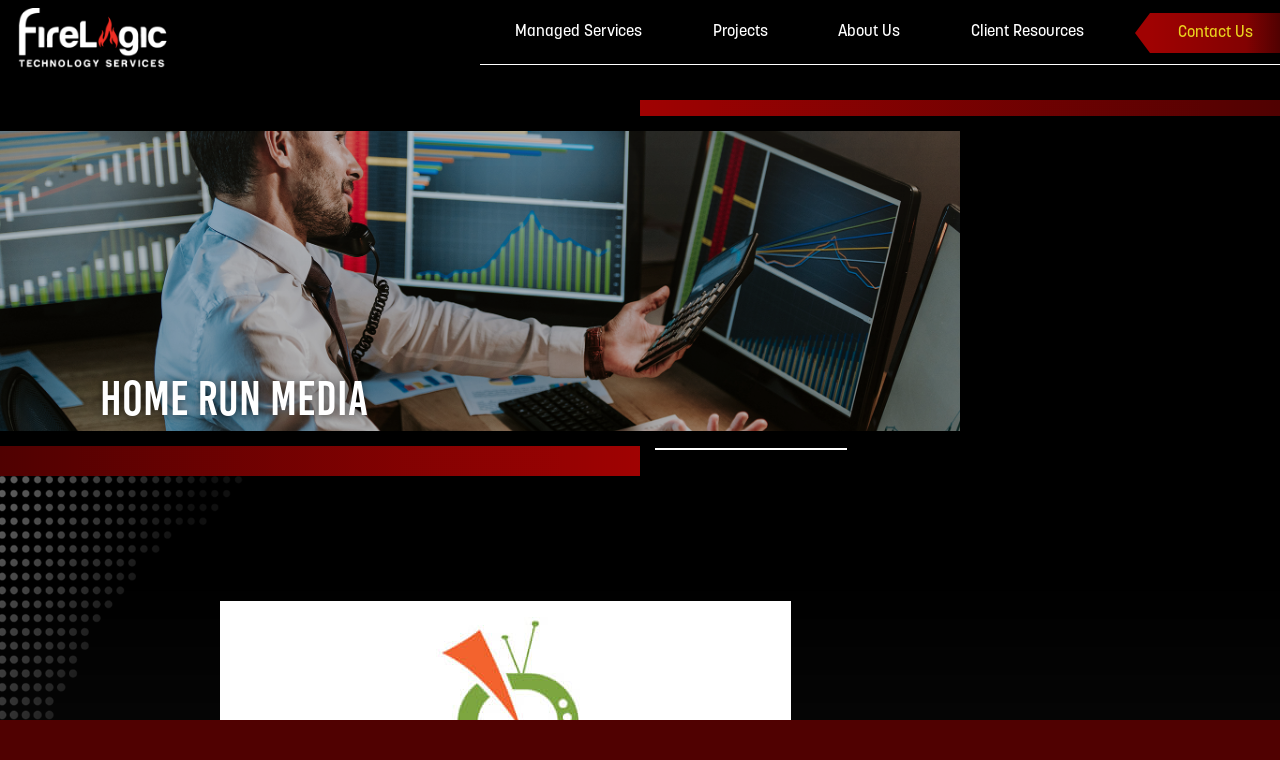

--- FILE ---
content_type: text/html; charset=UTF-8
request_url: https://firelogic.net/clients/home-run-media/
body_size: 9550
content:
<!DOCTYPE html>
<html lang="en-US">
<head>
	
	<!-- Google Tag Manager -->
<script>(function(w,d,s,l,i){w[l]=w[l]||[];w[l].push({'gtm.start':
new Date().getTime(),event:'gtm.js'});var f=d.getElementsByTagName(s)[0],
j=d.createElement(s),dl=l!='dataLayer'?'&l='+l:'';j.async=true;j.src=
'https://www.googletagmanager.com/gtm.js?id='+i+dl;f.parentNode.insertBefore(j,f);
})(window,document,'script','dataLayer','GTM-5KP5WTS');</script>
<!-- End Google Tag Manager -->
	
	<meta charset="UTF-8">
	<meta name="viewport" content="width=device-width, initial-scale=1, shrink-to-fit=no">
	<link rel="profile" href="http://gmpg.org/xfn/11">
	<script src="https://kit.fontawesome.com/df09349a52.js" crossorigin="anonymous"></script>
	<link rel="stylesheet" href="https://use.typekit.net/kcp3czx.css">
	<meta name='robots' content='index, follow, max-image-preview:large, max-snippet:-1, max-video-preview:-1' />
	<style>img:is([sizes="auto" i], [sizes^="auto," i]) { contain-intrinsic-size: 3000px 1500px }</style>
	
	<!-- This site is optimized with the Yoast SEO plugin v25.7 - https://yoast.com/wordpress/plugins/seo/ -->
	<title>Home Run Media - FireLogic Technology Services</title>
	<link rel="canonical" href="https://firelogic.net/clients/home-run-media/" />
	<meta property="og:locale" content="en_US" />
	<meta property="og:type" content="article" />
	<meta property="og:title" content="Home Run Media - FireLogic Technology Services" />
	<meta property="og:description" content="Chicago Based Media and Advertising Firm Migrated to Google G Suite Home Run Media, a media advertising firm based in Chicago, was at a turning point when they came to FireLogic for help. Continue paying for an antiquated Hosted Exchange plan with limited storage, or move to a more modern solution? After careful planning and [...]Read More... from Home Run Media" />
	<meta property="og:url" content="https://firelogic.net/clients/home-run-media/" />
	<meta property="og:site_name" content="FireLogic Technology Services" />
	<meta property="article:modified_time" content="2022-08-08T06:34:26+00:00" />
	<meta property="og:image" content="https://firelogic.net/wp-content/uploads/2022/08/Home-Run-Media-Firelogic-Testimonial-Email-Mobile.jpeg" />
	<meta property="og:image:width" content="571" />
	<meta property="og:image:height" content="206" />
	<meta property="og:image:type" content="image/jpeg" />
	<meta name="twitter:card" content="summary_large_image" />
	<meta name="twitter:label1" content="Est. reading time" />
	<meta name="twitter:data1" content="2 minutes" />
	<script type="application/ld+json" class="yoast-schema-graph">{"@context":"https://schema.org","@graph":[{"@type":"WebPage","@id":"https://firelogic.net/clients/home-run-media/","url":"https://firelogic.net/clients/home-run-media/","name":"Home Run Media - FireLogic Technology Services","isPartOf":{"@id":"https://firelogic.net/#website"},"primaryImageOfPage":{"@id":"https://firelogic.net/clients/home-run-media/#primaryimage"},"image":{"@id":"https://firelogic.net/clients/home-run-media/#primaryimage"},"thumbnailUrl":"https://firelogic.net/wp-content/uploads/2022/08/Home-Run-Media-Firelogic-Testimonial-Email-Mobile.jpeg","datePublished":"2022-08-08T06:34:25+00:00","dateModified":"2022-08-08T06:34:26+00:00","breadcrumb":{"@id":"https://firelogic.net/clients/home-run-media/#breadcrumb"},"inLanguage":"en-US","potentialAction":[{"@type":"ReadAction","target":["https://firelogic.net/clients/home-run-media/"]}]},{"@type":"ImageObject","inLanguage":"en-US","@id":"https://firelogic.net/clients/home-run-media/#primaryimage","url":"https://firelogic.net/wp-content/uploads/2022/08/Home-Run-Media-Firelogic-Testimonial-Email-Mobile.jpeg","contentUrl":"https://firelogic.net/wp-content/uploads/2022/08/Home-Run-Media-Firelogic-Testimonial-Email-Mobile.jpeg","width":571,"height":206},{"@type":"BreadcrumbList","@id":"https://firelogic.net/clients/home-run-media/#breadcrumb","itemListElement":[{"@type":"ListItem","position":1,"name":"Home","item":"https://firelogic.net/"},{"@type":"ListItem","position":2,"name":"Home Run Media"}]},{"@type":"WebSite","@id":"https://firelogic.net/#website","url":"https://firelogic.net/","name":"FireLogic Technology Services","description":"Technology That Works For You","publisher":{"@id":"https://firelogic.net/#organization"},"potentialAction":[{"@type":"SearchAction","target":{"@type":"EntryPoint","urlTemplate":"https://firelogic.net/?s={search_term_string}"},"query-input":{"@type":"PropertyValueSpecification","valueRequired":true,"valueName":"search_term_string"}}],"inLanguage":"en-US"},{"@type":"Organization","@id":"https://firelogic.net/#organization","name":"FireLogic Technology Services","url":"https://firelogic.net/","logo":{"@type":"ImageObject","inLanguage":"en-US","@id":"https://firelogic.net/#/schema/logo/image/","url":"https://firelogic.net/wp-content/uploads/2022/07/firelogic-logo-white.png","contentUrl":"https://firelogic.net/wp-content/uploads/2022/07/firelogic-logo-white.png","width":752,"height":284,"caption":"FireLogic Technology Services"},"image":{"@id":"https://firelogic.net/#/schema/logo/image/"}}]}</script>
	<!-- / Yoast SEO plugin. -->


<link rel="alternate" type="application/rss+xml" title="FireLogic Technology Services &raquo; Feed" href="https://firelogic.net/feed/" />
<link rel="alternate" type="application/rss+xml" title="FireLogic Technology Services &raquo; Comments Feed" href="https://firelogic.net/comments/feed/" />
<script>
window._wpemojiSettings = {"baseUrl":"https:\/\/s.w.org\/images\/core\/emoji\/16.0.1\/72x72\/","ext":".png","svgUrl":"https:\/\/s.w.org\/images\/core\/emoji\/16.0.1\/svg\/","svgExt":".svg","source":{"concatemoji":"https:\/\/firelogic.net\/wp-includes\/js\/wp-emoji-release.min.js?ver=6.8.3"}};
/*! This file is auto-generated */
!function(s,n){var o,i,e;function c(e){try{var t={supportTests:e,timestamp:(new Date).valueOf()};sessionStorage.setItem(o,JSON.stringify(t))}catch(e){}}function p(e,t,n){e.clearRect(0,0,e.canvas.width,e.canvas.height),e.fillText(t,0,0);var t=new Uint32Array(e.getImageData(0,0,e.canvas.width,e.canvas.height).data),a=(e.clearRect(0,0,e.canvas.width,e.canvas.height),e.fillText(n,0,0),new Uint32Array(e.getImageData(0,0,e.canvas.width,e.canvas.height).data));return t.every(function(e,t){return e===a[t]})}function u(e,t){e.clearRect(0,0,e.canvas.width,e.canvas.height),e.fillText(t,0,0);for(var n=e.getImageData(16,16,1,1),a=0;a<n.data.length;a++)if(0!==n.data[a])return!1;return!0}function f(e,t,n,a){switch(t){case"flag":return n(e,"\ud83c\udff3\ufe0f\u200d\u26a7\ufe0f","\ud83c\udff3\ufe0f\u200b\u26a7\ufe0f")?!1:!n(e,"\ud83c\udde8\ud83c\uddf6","\ud83c\udde8\u200b\ud83c\uddf6")&&!n(e,"\ud83c\udff4\udb40\udc67\udb40\udc62\udb40\udc65\udb40\udc6e\udb40\udc67\udb40\udc7f","\ud83c\udff4\u200b\udb40\udc67\u200b\udb40\udc62\u200b\udb40\udc65\u200b\udb40\udc6e\u200b\udb40\udc67\u200b\udb40\udc7f");case"emoji":return!a(e,"\ud83e\udedf")}return!1}function g(e,t,n,a){var r="undefined"!=typeof WorkerGlobalScope&&self instanceof WorkerGlobalScope?new OffscreenCanvas(300,150):s.createElement("canvas"),o=r.getContext("2d",{willReadFrequently:!0}),i=(o.textBaseline="top",o.font="600 32px Arial",{});return e.forEach(function(e){i[e]=t(o,e,n,a)}),i}function t(e){var t=s.createElement("script");t.src=e,t.defer=!0,s.head.appendChild(t)}"undefined"!=typeof Promise&&(o="wpEmojiSettingsSupports",i=["flag","emoji"],n.supports={everything:!0,everythingExceptFlag:!0},e=new Promise(function(e){s.addEventListener("DOMContentLoaded",e,{once:!0})}),new Promise(function(t){var n=function(){try{var e=JSON.parse(sessionStorage.getItem(o));if("object"==typeof e&&"number"==typeof e.timestamp&&(new Date).valueOf()<e.timestamp+604800&&"object"==typeof e.supportTests)return e.supportTests}catch(e){}return null}();if(!n){if("undefined"!=typeof Worker&&"undefined"!=typeof OffscreenCanvas&&"undefined"!=typeof URL&&URL.createObjectURL&&"undefined"!=typeof Blob)try{var e="postMessage("+g.toString()+"("+[JSON.stringify(i),f.toString(),p.toString(),u.toString()].join(",")+"));",a=new Blob([e],{type:"text/javascript"}),r=new Worker(URL.createObjectURL(a),{name:"wpTestEmojiSupports"});return void(r.onmessage=function(e){c(n=e.data),r.terminate(),t(n)})}catch(e){}c(n=g(i,f,p,u))}t(n)}).then(function(e){for(var t in e)n.supports[t]=e[t],n.supports.everything=n.supports.everything&&n.supports[t],"flag"!==t&&(n.supports.everythingExceptFlag=n.supports.everythingExceptFlag&&n.supports[t]);n.supports.everythingExceptFlag=n.supports.everythingExceptFlag&&!n.supports.flag,n.DOMReady=!1,n.readyCallback=function(){n.DOMReady=!0}}).then(function(){return e}).then(function(){var e;n.supports.everything||(n.readyCallback(),(e=n.source||{}).concatemoji?t(e.concatemoji):e.wpemoji&&e.twemoji&&(t(e.twemoji),t(e.wpemoji)))}))}((window,document),window._wpemojiSettings);
</script>
<style id='wp-emoji-styles-inline-css'>

	img.wp-smiley, img.emoji {
		display: inline !important;
		border: none !important;
		box-shadow: none !important;
		height: 1em !important;
		width: 1em !important;
		margin: 0 0.07em !important;
		vertical-align: -0.1em !important;
		background: none !important;
		padding: 0 !important;
	}
</style>
<link rel='stylesheet' id='wp-block-library-css' href='https://firelogic.net/wp-includes/css/dist/block-library/style.min.css?ver=6.8.3' media='all' />
<style id='classic-theme-styles-inline-css'>
/*! This file is auto-generated */
.wp-block-button__link{color:#fff;background-color:#32373c;border-radius:9999px;box-shadow:none;text-decoration:none;padding:calc(.667em + 2px) calc(1.333em + 2px);font-size:1.125em}.wp-block-file__button{background:#32373c;color:#fff;text-decoration:none}
</style>
<style id='global-styles-inline-css'>
:root{--wp--preset--aspect-ratio--square: 1;--wp--preset--aspect-ratio--4-3: 4/3;--wp--preset--aspect-ratio--3-4: 3/4;--wp--preset--aspect-ratio--3-2: 3/2;--wp--preset--aspect-ratio--2-3: 2/3;--wp--preset--aspect-ratio--16-9: 16/9;--wp--preset--aspect-ratio--9-16: 9/16;--wp--preset--color--black: #000000;--wp--preset--color--cyan-bluish-gray: #abb8c3;--wp--preset--color--white: #fff;--wp--preset--color--pale-pink: #f78da7;--wp--preset--color--vivid-red: #cf2e2e;--wp--preset--color--luminous-vivid-orange: #ff6900;--wp--preset--color--luminous-vivid-amber: #fcb900;--wp--preset--color--light-green-cyan: #7bdcb5;--wp--preset--color--vivid-green-cyan: #00d084;--wp--preset--color--pale-cyan-blue: #8ed1fc;--wp--preset--color--vivid-cyan-blue: #0693e3;--wp--preset--color--vivid-purple: #9b51e0;--wp--preset--color--blue: #0d6efd;--wp--preset--color--indigo: #6610f2;--wp--preset--color--purple: #6f42c1;--wp--preset--color--pink: #d63384;--wp--preset--color--red: #dc3545;--wp--preset--color--orange: #fd7e14;--wp--preset--color--yellow: #EAD21E;--wp--preset--color--green: #198754;--wp--preset--color--teal: #20c997;--wp--preset--color--cyan: #0dcaf0;--wp--preset--color--gray: #6c757d;--wp--preset--color--gray-dark: #343a40;--wp--preset--gradient--vivid-cyan-blue-to-vivid-purple: linear-gradient(135deg,rgba(6,147,227,1) 0%,rgb(155,81,224) 100%);--wp--preset--gradient--light-green-cyan-to-vivid-green-cyan: linear-gradient(135deg,rgb(122,220,180) 0%,rgb(0,208,130) 100%);--wp--preset--gradient--luminous-vivid-amber-to-luminous-vivid-orange: linear-gradient(135deg,rgba(252,185,0,1) 0%,rgba(255,105,0,1) 100%);--wp--preset--gradient--luminous-vivid-orange-to-vivid-red: linear-gradient(135deg,rgba(255,105,0,1) 0%,rgb(207,46,46) 100%);--wp--preset--gradient--very-light-gray-to-cyan-bluish-gray: linear-gradient(135deg,rgb(238,238,238) 0%,rgb(169,184,195) 100%);--wp--preset--gradient--cool-to-warm-spectrum: linear-gradient(135deg,rgb(74,234,220) 0%,rgb(151,120,209) 20%,rgb(207,42,186) 40%,rgb(238,44,130) 60%,rgb(251,105,98) 80%,rgb(254,248,76) 100%);--wp--preset--gradient--blush-light-purple: linear-gradient(135deg,rgb(255,206,236) 0%,rgb(152,150,240) 100%);--wp--preset--gradient--blush-bordeaux: linear-gradient(135deg,rgb(254,205,165) 0%,rgb(254,45,45) 50%,rgb(107,0,62) 100%);--wp--preset--gradient--luminous-dusk: linear-gradient(135deg,rgb(255,203,112) 0%,rgb(199,81,192) 50%,rgb(65,88,208) 100%);--wp--preset--gradient--pale-ocean: linear-gradient(135deg,rgb(255,245,203) 0%,rgb(182,227,212) 50%,rgb(51,167,181) 100%);--wp--preset--gradient--electric-grass: linear-gradient(135deg,rgb(202,248,128) 0%,rgb(113,206,126) 100%);--wp--preset--gradient--midnight: linear-gradient(135deg,rgb(2,3,129) 0%,rgb(40,116,252) 100%);--wp--preset--font-size--small: 13px;--wp--preset--font-size--medium: 20px;--wp--preset--font-size--large: 36px;--wp--preset--font-size--x-large: 42px;--wp--preset--spacing--20: 0.44rem;--wp--preset--spacing--30: 0.67rem;--wp--preset--spacing--40: 1rem;--wp--preset--spacing--50: 1.5rem;--wp--preset--spacing--60: 2.25rem;--wp--preset--spacing--70: 3.38rem;--wp--preset--spacing--80: 5.06rem;--wp--preset--shadow--natural: 6px 6px 9px rgba(0, 0, 0, 0.2);--wp--preset--shadow--deep: 12px 12px 50px rgba(0, 0, 0, 0.4);--wp--preset--shadow--sharp: 6px 6px 0px rgba(0, 0, 0, 0.2);--wp--preset--shadow--outlined: 6px 6px 0px -3px rgba(255, 255, 255, 1), 6px 6px rgba(0, 0, 0, 1);--wp--preset--shadow--crisp: 6px 6px 0px rgba(0, 0, 0, 1);}:where(.is-layout-flex){gap: 0.5em;}:where(.is-layout-grid){gap: 0.5em;}body .is-layout-flex{display: flex;}.is-layout-flex{flex-wrap: wrap;align-items: center;}.is-layout-flex > :is(*, div){margin: 0;}body .is-layout-grid{display: grid;}.is-layout-grid > :is(*, div){margin: 0;}:where(.wp-block-columns.is-layout-flex){gap: 2em;}:where(.wp-block-columns.is-layout-grid){gap: 2em;}:where(.wp-block-post-template.is-layout-flex){gap: 1.25em;}:where(.wp-block-post-template.is-layout-grid){gap: 1.25em;}.has-black-color{color: var(--wp--preset--color--black) !important;}.has-cyan-bluish-gray-color{color: var(--wp--preset--color--cyan-bluish-gray) !important;}.has-white-color{color: var(--wp--preset--color--white) !important;}.has-pale-pink-color{color: var(--wp--preset--color--pale-pink) !important;}.has-vivid-red-color{color: var(--wp--preset--color--vivid-red) !important;}.has-luminous-vivid-orange-color{color: var(--wp--preset--color--luminous-vivid-orange) !important;}.has-luminous-vivid-amber-color{color: var(--wp--preset--color--luminous-vivid-amber) !important;}.has-light-green-cyan-color{color: var(--wp--preset--color--light-green-cyan) !important;}.has-vivid-green-cyan-color{color: var(--wp--preset--color--vivid-green-cyan) !important;}.has-pale-cyan-blue-color{color: var(--wp--preset--color--pale-cyan-blue) !important;}.has-vivid-cyan-blue-color{color: var(--wp--preset--color--vivid-cyan-blue) !important;}.has-vivid-purple-color{color: var(--wp--preset--color--vivid-purple) !important;}.has-black-background-color{background-color: var(--wp--preset--color--black) !important;}.has-cyan-bluish-gray-background-color{background-color: var(--wp--preset--color--cyan-bluish-gray) !important;}.has-white-background-color{background-color: var(--wp--preset--color--white) !important;}.has-pale-pink-background-color{background-color: var(--wp--preset--color--pale-pink) !important;}.has-vivid-red-background-color{background-color: var(--wp--preset--color--vivid-red) !important;}.has-luminous-vivid-orange-background-color{background-color: var(--wp--preset--color--luminous-vivid-orange) !important;}.has-luminous-vivid-amber-background-color{background-color: var(--wp--preset--color--luminous-vivid-amber) !important;}.has-light-green-cyan-background-color{background-color: var(--wp--preset--color--light-green-cyan) !important;}.has-vivid-green-cyan-background-color{background-color: var(--wp--preset--color--vivid-green-cyan) !important;}.has-pale-cyan-blue-background-color{background-color: var(--wp--preset--color--pale-cyan-blue) !important;}.has-vivid-cyan-blue-background-color{background-color: var(--wp--preset--color--vivid-cyan-blue) !important;}.has-vivid-purple-background-color{background-color: var(--wp--preset--color--vivid-purple) !important;}.has-black-border-color{border-color: var(--wp--preset--color--black) !important;}.has-cyan-bluish-gray-border-color{border-color: var(--wp--preset--color--cyan-bluish-gray) !important;}.has-white-border-color{border-color: var(--wp--preset--color--white) !important;}.has-pale-pink-border-color{border-color: var(--wp--preset--color--pale-pink) !important;}.has-vivid-red-border-color{border-color: var(--wp--preset--color--vivid-red) !important;}.has-luminous-vivid-orange-border-color{border-color: var(--wp--preset--color--luminous-vivid-orange) !important;}.has-luminous-vivid-amber-border-color{border-color: var(--wp--preset--color--luminous-vivid-amber) !important;}.has-light-green-cyan-border-color{border-color: var(--wp--preset--color--light-green-cyan) !important;}.has-vivid-green-cyan-border-color{border-color: var(--wp--preset--color--vivid-green-cyan) !important;}.has-pale-cyan-blue-border-color{border-color: var(--wp--preset--color--pale-cyan-blue) !important;}.has-vivid-cyan-blue-border-color{border-color: var(--wp--preset--color--vivid-cyan-blue) !important;}.has-vivid-purple-border-color{border-color: var(--wp--preset--color--vivid-purple) !important;}.has-vivid-cyan-blue-to-vivid-purple-gradient-background{background: var(--wp--preset--gradient--vivid-cyan-blue-to-vivid-purple) !important;}.has-light-green-cyan-to-vivid-green-cyan-gradient-background{background: var(--wp--preset--gradient--light-green-cyan-to-vivid-green-cyan) !important;}.has-luminous-vivid-amber-to-luminous-vivid-orange-gradient-background{background: var(--wp--preset--gradient--luminous-vivid-amber-to-luminous-vivid-orange) !important;}.has-luminous-vivid-orange-to-vivid-red-gradient-background{background: var(--wp--preset--gradient--luminous-vivid-orange-to-vivid-red) !important;}.has-very-light-gray-to-cyan-bluish-gray-gradient-background{background: var(--wp--preset--gradient--very-light-gray-to-cyan-bluish-gray) !important;}.has-cool-to-warm-spectrum-gradient-background{background: var(--wp--preset--gradient--cool-to-warm-spectrum) !important;}.has-blush-light-purple-gradient-background{background: var(--wp--preset--gradient--blush-light-purple) !important;}.has-blush-bordeaux-gradient-background{background: var(--wp--preset--gradient--blush-bordeaux) !important;}.has-luminous-dusk-gradient-background{background: var(--wp--preset--gradient--luminous-dusk) !important;}.has-pale-ocean-gradient-background{background: var(--wp--preset--gradient--pale-ocean) !important;}.has-electric-grass-gradient-background{background: var(--wp--preset--gradient--electric-grass) !important;}.has-midnight-gradient-background{background: var(--wp--preset--gradient--midnight) !important;}.has-small-font-size{font-size: var(--wp--preset--font-size--small) !important;}.has-medium-font-size{font-size: var(--wp--preset--font-size--medium) !important;}.has-large-font-size{font-size: var(--wp--preset--font-size--large) !important;}.has-x-large-font-size{font-size: var(--wp--preset--font-size--x-large) !important;}
:where(.wp-block-post-template.is-layout-flex){gap: 1.25em;}:where(.wp-block-post-template.is-layout-grid){gap: 1.25em;}
:where(.wp-block-columns.is-layout-flex){gap: 2em;}:where(.wp-block-columns.is-layout-grid){gap: 2em;}
:root :where(.wp-block-pullquote){font-size: 1.5em;line-height: 1.6;}
</style>
<link rel='stylesheet' id='child-understrap-styles-css' href='https://firelogic.net/wp-content/themes/firelogic-tech/css/child-theme.min.css?ver=1.1.0' media='all' />
<script src="https://firelogic.net/wp-includes/js/jquery/jquery.min.js?ver=3.7.1" id="jquery-core-js"></script>
<script src="https://firelogic.net/wp-includes/js/jquery/jquery-migrate.min.js?ver=3.4.1" id="jquery-migrate-js"></script>
<link rel="https://api.w.org/" href="https://firelogic.net/wp-json/" /><link rel="alternate" title="JSON" type="application/json" href="https://firelogic.net/wp-json/wp/v2/clients/447" /><link rel="EditURI" type="application/rsd+xml" title="RSD" href="https://firelogic.net/xmlrpc.php?rsd" />
<link rel='shortlink' href='https://firelogic.net/?p=447' />
<link rel="alternate" title="oEmbed (JSON)" type="application/json+oembed" href="https://firelogic.net/wp-json/oembed/1.0/embed?url=https%3A%2F%2Ffirelogic.net%2Fclients%2Fhome-run-media%2F" />
<link rel="alternate" title="oEmbed (XML)" type="text/xml+oembed" href="https://firelogic.net/wp-json/oembed/1.0/embed?url=https%3A%2F%2Ffirelogic.net%2Fclients%2Fhome-run-media%2F&#038;format=xml" />
<meta name="mobile-web-app-capable" content="yes">
<meta name="apple-mobile-web-app-capable" content="yes">
<meta name="apple-mobile-web-app-title" content="FireLogic Technology Services - Technology That Works For You">
<link rel="icon" href="https://firelogic.net/wp-content/uploads/2022/07/cropped-firelogic-favicon-32x32.png" sizes="32x32" />
<link rel="icon" href="https://firelogic.net/wp-content/uploads/2022/07/cropped-firelogic-favicon-192x192.png" sizes="192x192" />
<link rel="apple-touch-icon" href="https://firelogic.net/wp-content/uploads/2022/07/cropped-firelogic-favicon-180x180.png" />
<meta name="msapplication-TileImage" content="https://firelogic.net/wp-content/uploads/2022/07/cropped-firelogic-favicon-270x270.png" />
		<style id="wp-custom-css">
			.spam-catcher {
	display:none;
}

.nav-link {
	z-index: 9999;
}		</style>
		</head>

<body class="wp-singular clients-template-default single single-clients postid-447 wp-custom-logo wp-embed-responsive wp-theme-understrap wp-child-theme-firelogic-tech understrap-no-sidebar" itemscope itemtype="http://schema.org/WebSite">
	
	<!-- Google Tag Manager (noscript) -->
<noscript><iframe src="https://www.googletagmanager.com/ns.html?id=GTM-5KP5WTS"
height="0" width="0" style="display:none;visibility:hidden"></iframe></noscript>
<!-- End Google Tag Manager (noscript) -->
	
<div class="site" id="page">

	<!-- ******************* The Navbar Area ******************* -->
	<header id="wrapper-navbar">

		<a class="skip-link sr-only sr-only-focusable" href="#content">Skip to content</a>

		
<nav id="main-nav" class="navbar navbar-expand-md navbar-dark" aria-labelledby="main-nav-label">

	<h2 id="main-nav-label" class="screen-reader-text">
		Main Navigation	</h2>


	<div class="container-fluid">

		<div class="headerLogoWrap">
			<!-- Your site title as branding in the menu -->
			<a href="https://firelogic.net/" class="navbar-brand custom-logo-link" rel="home"><img width="752" height="284" src="https://firelogic.net/wp-content/uploads/2022/07/firelogic-logo-white.png" class="img-fluid" alt="FireLogic Technology Services" decoding="async" fetchpriority="high" srcset="https://firelogic.net/wp-content/uploads/2022/07/firelogic-logo-white.png 752w, https://firelogic.net/wp-content/uploads/2022/07/firelogic-logo-white-300x113.png 300w" sizes="(max-width: 752px) 100vw, 752px" /></a>			<!-- end custom logo -->
		</div>

		<div class="headerNavWrap">
			<button class="navbar-toggler" type="button" data-bs-toggle="offcanvas" data-bs-target="#navbarNavOffcanvas" aria-controls="navbarNavOffcanvas" aria-expanded="false" aria-label="Toggle navigation">
				<i class="fa-solid fa-server"></i>
			</button>

			<div class="offcanvas offcanvas-end" tabindex="-1" id="navbarNavOffcanvas">

				<div class="offcanvas-header justify-content-end">
					<button type="button" class="btn-close btn-close-white text-reset" data-bs-dismiss="offcanvas" aria-label="Close"></button>
				</div><!-- .offcanvas-header -->

				<!-- The WordPress Menu goes here -->
				<div class="offcanvas-body"><ul id="main-menu" class="navbar-nav justify-content-end flex-grow-1 pe-3"><li itemscope="itemscope" itemtype="https://www.schema.org/SiteNavigationElement" id="menu-item-470" class="menu-item menu-item-type-custom menu-item-object-custom menu-item-has-children dropdown menu-item-470 nav-item"><a title="Managed Services" href="#" data-toggle="dropdown" data-bs-toggle="dropdown" aria-haspopup="true" aria-expanded="false" class="dropdown-toggle nav-link" id="menu-item-dropdown-470">Managed Services</a>
<ul class="dropdown-menu" aria-labelledby="menu-item-dropdown-470" >
	<li itemscope="itemscope" itemtype="https://www.schema.org/SiteNavigationElement" id="menu-item-471" class="menu-item menu-item-type-post_type menu-item-object-page menu-item-471 nav-item"><a title="Full Circle IT Support" href="https://firelogic.net/full-circle-it-support/" class="dropdown-item">Full Circle IT Support</a></li>
	<li itemscope="itemscope" itemtype="https://www.schema.org/SiteNavigationElement" id="menu-item-472" class="menu-item menu-item-type-post_type menu-item-object-page menu-item-472 nav-item"><a title="Networks" href="https://firelogic.net/managed-networks/" class="dropdown-item">Networks</a></li>
	<li itemscope="itemscope" itemtype="https://www.schema.org/SiteNavigationElement" id="menu-item-474" class="menu-item menu-item-type-post_type menu-item-object-page menu-item-474 nav-item"><a title="Servers" href="https://firelogic.net/managed-servers/" class="dropdown-item">Servers</a></li>
	<li itemscope="itemscope" itemtype="https://www.schema.org/SiteNavigationElement" id="menu-item-473" class="menu-item menu-item-type-post_type menu-item-object-page menu-item-473 nav-item"><a title="Security" href="https://firelogic.net/managed-security/" class="dropdown-item">Security</a></li>
	<li itemscope="itemscope" itemtype="https://www.schema.org/SiteNavigationElement" id="menu-item-475" class="menu-item menu-item-type-post_type menu-item-object-page menu-item-475 nav-item"><a title="Business Continuity" href="https://firelogic.net/managed-business-continuity/" class="dropdown-item">Business Continuity</a></li>
</ul>
</li>
<li itemscope="itemscope" itemtype="https://www.schema.org/SiteNavigationElement" id="menu-item-479" class="menu-item menu-item-type-custom menu-item-object-custom menu-item-has-children dropdown menu-item-479 nav-item"><a title="Projects" href="#" data-toggle="dropdown" data-bs-toggle="dropdown" aria-haspopup="true" aria-expanded="false" class="dropdown-toggle nav-link" id="menu-item-dropdown-479">Projects</a>
<ul class="dropdown-menu" aria-labelledby="menu-item-dropdown-479" >
	<li itemscope="itemscope" itemtype="https://www.schema.org/SiteNavigationElement" id="menu-item-477" class="menu-item menu-item-type-post_type menu-item-object-page menu-item-477 nav-item"><a title="Servers" href="https://firelogic.net/server-projects/" class="dropdown-item">Servers</a></li>
	<li itemscope="itemscope" itemtype="https://www.schema.org/SiteNavigationElement" id="menu-item-476" class="menu-item menu-item-type-post_type menu-item-object-page menu-item-476 nav-item"><a title="Security Cameras" href="https://firelogic.net/security-cameras/" class="dropdown-item">Security Cameras</a></li>
</ul>
</li>
<li itemscope="itemscope" itemtype="https://www.schema.org/SiteNavigationElement" id="menu-item-480" class="menu-item menu-item-type-custom menu-item-object-custom menu-item-has-children dropdown menu-item-480 nav-item"><a title="About Us" href="#" data-toggle="dropdown" data-bs-toggle="dropdown" aria-haspopup="true" aria-expanded="false" class="dropdown-toggle nav-link" id="menu-item-dropdown-480">About Us</a>
<ul class="dropdown-menu" aria-labelledby="menu-item-dropdown-480" >
	<li itemscope="itemscope" itemtype="https://www.schema.org/SiteNavigationElement" id="menu-item-483" class="menu-item menu-item-type-post_type menu-item-object-page menu-item-483 nav-item"><a title="Our Mission" href="https://firelogic.net/our-mission/" class="dropdown-item">Our Mission</a></li>
	<li itemscope="itemscope" itemtype="https://www.schema.org/SiteNavigationElement" id="menu-item-482" class="menu-item menu-item-type-post_type menu-item-object-page menu-item-482 nav-item"><a title="Meet Our Team" href="https://firelogic.net/meet-our-team/" class="dropdown-item">Meet Our Team</a></li>
	<li itemscope="itemscope" itemtype="https://www.schema.org/SiteNavigationElement" id="menu-item-484" class="menu-item menu-item-type-post_type menu-item-object-page menu-item-484 nav-item"><a title="Who We Work With" href="https://firelogic.net/who-we-work-with/" class="dropdown-item">Who We Work With</a></li>
	<li itemscope="itemscope" itemtype="https://www.schema.org/SiteNavigationElement" id="menu-item-481" class="menu-item menu-item-type-post_type menu-item-object-page menu-item-481 nav-item"><a title="Community Projects" href="https://firelogic.net/community-projects/" class="dropdown-item">Community Projects</a></li>
	<li itemscope="itemscope" itemtype="https://www.schema.org/SiteNavigationElement" id="menu-item-540" class="menu-item menu-item-type-post_type menu-item-object-page current_page_parent menu-item-540 nav-item"><a title="News &#038; Updates" href="https://firelogic.net/blog/" class="dropdown-item">News &#038; Updates</a></li>
</ul>
</li>
<li itemscope="itemscope" itemtype="https://www.schema.org/SiteNavigationElement" id="menu-item-488" class="menu-item menu-item-type-custom menu-item-object-custom menu-item-has-children dropdown menu-item-488 nav-item"><a title="Client Resources" href="#" data-toggle="dropdown" data-bs-toggle="dropdown" aria-haspopup="true" aria-expanded="false" class="dropdown-toggle nav-link" id="menu-item-dropdown-488">Client Resources</a>
<ul class="dropdown-menu" aria-labelledby="menu-item-dropdown-488" >
	<li itemscope="itemscope" itemtype="https://www.schema.org/SiteNavigationElement" id="menu-item-490" class="menu-item menu-item-type-custom menu-item-object-custom menu-item-490 nav-item"><a title="Help Desk" target="_blank" rel="noopener noreferrer" href="https://firelogic.itclientportal.com/ClientPortal/Login.aspx" class="dropdown-item">Help Desk</a></li>
	<li itemscope="itemscope" itemtype="https://www.schema.org/SiteNavigationElement" id="menu-item-491" class="menu-item menu-item-type-custom menu-item-object-custom menu-item-491 nav-item"><a title="Control" target="_blank" rel="noopener noreferrer" href="http://support.firelogic.net/" class="dropdown-item">Control</a></li>
</ul>
</li>
<li itemscope="itemscope" itemtype="https://www.schema.org/SiteNavigationElement" id="menu-item-609" class="offcanvas-header menu-item menu-item-type-post_type menu-item-object-page menu-item-609 nav-item"><a title="Contact Us" href="https://firelogic.net/contact-us/" class="nav-link">Contact Us</a></li>
</ul></div>			</div><!-- .offcanvas -->

			<div class="contactArrow">
				<div class="arrowBefore"></div>
				<button itemscope="itemscope" itemtype="https://www.schema.org/SiteNavigationElement" id="menu-item-arrow" class="desktopLink menu-item menu-item-type-post_type menu-item-object-page menu-item-492 nav-item">
					<a title="Contact Us" href="/contact-us/" class="nav-link">Contact Us</a>
				</button>
			</div>
		</div>

	</div><!-- .container(-fluid) -->

</nav><!-- .site-navigation -->

	</header><!-- #wrapper-navbar end -->

<div class="wrapper" id="single-wrapper">

	<div class="postSingleContent clientSingle" id="content" tabindex="-1">

		<section class="hero heroSimple">
			<div class="row thinBarRow">
				<div class="col">
					<div class="redBarThin"></div>
				</div>
			</div>
			<div class="row titleRow" style="background-image: url('/wp-content/themes/firelogic-tech/assets/images/who-we-work-with-bg.jpg'); background-size: cover; background-position: center; background-attachment: scroll; background-repeat: no-repeat;">
				<div class="overlay heroOverlay"></div>
				<div class="col">
					<h1 class="pageTitle">
						Home Run Media					</h1>
				</div>
			</div>
			<div class="row thickBarRow">
				<div class="col">
					<div class="redBarThick"></div>
					<div class="hrWrap"><hr></div>
				</div>
			</div>
		</section>

		<main class="site-main" id="main">

			
<div class="pageGraphics">
	<img  class="dots" src="/wp-content/themes/firelogic-tech/assets/images/background-dots.png">
	<img  class="spiral" src="/wp-content/themes/firelogic-tech/assets/images/background-spiral.png">
</div>

			<section class="contentIntro topLayer">
				<div class="row">
										<div class="col missionTextCol">
						<img src="https://firelogic.net/wp-content/uploads/2022/08/Home-Run-Media-Firelogic-Testimonial-Email-Mobile.jpeg">
						
<h2 class="wp-block-heading">Chicago Based Media and Advertising Firm Migrated to Google G Suite</h2>



<p>Home Run Media, a media advertising firm based in Chicago, was at a turning point when they came to FireLogic for help. Continue paying for an antiquated Hosted Exchange plan with limited storage, or move to a more modern solution? After careful planning and consultation, we decided that moving the entire company to Google G Suite was the best path forward both in functionality and cost.</p>



<p>After only a single weekend of planned downtime, Home Run Media was fully moved to G Suite and able to utilize modern functionality like live integrated chat, Google Docs for sharing and collaboration, along with a reliable support system that could be leveraged from Google when issues arose.</p>



<p>In addition to providing migration services, FireLogic also customized a unique user training program that was delivered post-launch for the entire company, highlighting key features of the new platform and allowing for hands-on time and full Q&amp;A support. All aspects of the training plan were customized to client spec and delivered conveniently at the client offices in Chicago. The training program was recorded and made available to all staff for later review in case anything needed to be brushed up on.</p>



<p>Staff at Home Run Media were given all the technology tools and training to fully leverage a leading cloud email and collaboration platform in ways that were simply impossible prior to G Suite.</p>



<h3 class="wp-block-heading">Project Goals:</h3>



<p>When HRM approached FireLogic, the firm was struggling to modernize email and productivity operations due to legacy technology. An objective action plan was needed to not only decide on a replacement email system but to provide hands-on end-user training for all team members. All existing data needed to be migrated cleanly with a cutover that was as seamless as possible with little work downtime.</p>



<h3 class="wp-block-heading">Vertical:</h3>



<p>Media/Advertising</p>



<h3 class="wp-block-heading">Solutions Involved:</h3>



<ul class="wp-block-list"><li>Hosted Email</li><li>Customized Training</li></ul>
					</div>
				</div>
			</section>

			<div class="backBtn topLayer">
				<a href="/who-we-work-with" class="button buttonBack">Go Back</a>
			</div>

		</main><!-- #main -->

	</div><!-- #content -->

</div><!-- #page-wrapper -->



<div class="wrapper" id="wrapper-footer">

	<div class="row footerTop">
		<div class="col colFooterLogo">
			<!-- Your site title as branding in the menu -->
			<a href="https://firelogic.net/" class="navbar-brand custom-logo-link" rel="home"><img width="752" height="284" src="https://firelogic.net/wp-content/uploads/2022/07/firelogic-logo-white.png" class="img-fluid" alt="FireLogic Technology Services" decoding="async" srcset="https://firelogic.net/wp-content/uploads/2022/07/firelogic-logo-white.png 752w, https://firelogic.net/wp-content/uploads/2022/07/firelogic-logo-white-300x113.png 300w" sizes="(max-width: 752px) 100vw, 752px" /></a>			<!-- end custom logo -->
		</div>
		<div class="col colFooterLinks">
			<div class="topLinks">
				<ul class="socialWrapper">
											<a href="https://www.facebook.com/FireLogic/" class="socialBox" target="_blank" rel="nofollow">
							<li class="socialItem">
								<i class="fa-brands fa-facebook-f"></i>
							</li>	
						</a>
																										<a href="https://www.youtube.com/user/FireLogicTech" class="socialBox" target="_blank" rel="nofollow">
							<li class="socialItem">
								<i class="fa-brands fa-youtube"></i>
							</li>
						</a>
																<a href="https://www.linkedin.com/company/firelogictech/" class="socialBox" target="_blank" rel="nofollow">
							<li class="socialItem">
								<i class="fa-brands fa-linkedin-in"></i>
							</li>	
						</a>
									</ul>
			</div>
			<div class="bottomLinks">
				<div class="slantBefore"></div>
				<div class="linksBox">
					<a href="https://firelogic.itclientportal.com/ClientPortal/Login.aspx" target="_blank" rel="nofollow" class="helpLink">Help Desk</a>
					<a href="" target="_blank" rel="nofollow" class="helpLink"></a>
					<a href="http://support.firelogic.net/" target="_blank" rel="nofollow" class="helpLink">Control</a>
				</div>
			</div>
		</div>
		<div class="col colFooterInfo">
			<div class="infoShapeLeft"></div>
			<div class="infoWrapper">
				<ul class="footerInfo">
					<li class="infoItem">
						<a href="tel:312-445-0702">
							<img src="/wp-content/themes/firelogic-tech/assets/icons/phone-drop.png" alt="" class="icon">
							<p class="infoText">312-445-0702</p>
						</a>
					</li>
					<li class="infoItem">
						<a href="mailto:info@firelogic.net">
							<img src="/wp-content/themes/firelogic-tech/assets/icons/email-drop.png" alt="" class="icon">
							<p class="infoText">info@firelogic.net</p>
						</a>
					</li>
					<li class="infoItem">
						<a href="https://goo.gl/maps/X3YjnWqBpwnPDDPL7" target="_blank" rel="nofollow">
							<img src="/wp-content/themes/firelogic-tech/assets/icons/map-drop.png" alt="" class="icon">
							<p class="infoText">2056 N. Damen Ave<br />
Lower Level<br />
Chicago IL 60647</p>
						</a>
					</li>
				</ul>
			</div>
		</div>
	</div>

	<div class="row footerBottom">
		<div class="col colShape">
			<div class="gradBox">
				<div class="shapeAfter"></div>
			</div>
		</div>
		<div class="col colInfo">
			<div class="site-info">
				<p>©FireLogic</p>
			</div><!-- .site-info -->
		</div>
	</div>

	<div class="container-fluid">

		<div class="row">

			<div class="col-md-12">

				<footer class="site-footer" id="colophon">

					

				</footer><!-- #colophon -->

			</div><!--col end -->

		</div><!-- row end -->

	</div><!-- container end -->

</div><!-- wrapper end -->

</div><!-- #page we need this extra closing tag here -->

<script type="speculationrules">
{"prefetch":[{"source":"document","where":{"and":[{"href_matches":"\/*"},{"not":{"href_matches":["\/wp-*.php","\/wp-admin\/*","\/wp-content\/uploads\/*","\/wp-content\/*","\/wp-content\/plugins\/*","\/wp-content\/themes\/firelogic-tech\/*","\/wp-content\/themes\/understrap\/*","\/*\\?(.+)"]}},{"not":{"selector_matches":"a[rel~=\"nofollow\"]"}},{"not":{"selector_matches":".no-prefetch, .no-prefetch a"}}]},"eagerness":"conservative"}]}
</script>
<script src="https://firelogic.net/wp-content/themes/firelogic-tech/js/child-theme.min.js?ver=1.1.0" id="child-understrap-scripts-js"></script>

<script>(function(){function c(){var b=a.contentDocument||a.contentWindow.document;if(b){var d=b.createElement('script');d.innerHTML="window.__CF$cv$params={r:'9c6e46b7a80cefe9',t:'MTc2OTkxNTY0MS4wMDAwMDA='};var a=document.createElement('script');a.nonce='';a.src='/cdn-cgi/challenge-platform/scripts/jsd/main.js';document.getElementsByTagName('head')[0].appendChild(a);";b.getElementsByTagName('head')[0].appendChild(d)}}if(document.body){var a=document.createElement('iframe');a.height=1;a.width=1;a.style.position='absolute';a.style.top=0;a.style.left=0;a.style.border='none';a.style.visibility='hidden';document.body.appendChild(a);if('loading'!==document.readyState)c();else if(window.addEventListener)document.addEventListener('DOMContentLoaded',c);else{var e=document.onreadystatechange||function(){};document.onreadystatechange=function(b){e(b);'loading'!==document.readyState&&(document.onreadystatechange=e,c())}}}})();</script></body>

</html>



--- FILE ---
content_type: text/css
request_url: https://firelogic.net/wp-content/themes/firelogic-tech/css/child-theme.min.css?ver=1.1.0
body_size: 50527
content:
@charset "UTF-8";/*!
 * Bootstrap v5.1.1 (https://getbootstrap.com/)
 * Copyright 2011-2021 The Bootstrap Authors
 * Copyright 2011-2021 Twitter, Inc.
 * Licensed under MIT (https://github.com/twbs/bootstrap/blob/main/LICENSE)
 */:root{--bs-blue:#0d6efd;--bs-indigo:#6610f2;--bs-purple:#6f42c1;--bs-pink:#d63384;--bs-red:#dc3545;--bs-orange:#fd7e14;--bs-yellow:#EAD21E;--bs-green:#198754;--bs-teal:#20c997;--bs-cyan:#0dcaf0;--bs-white:#fff;--bs-gray:#6c757d;--bs-gray-dark:#343a40;--bs-gray-100:#f8f9fa;--bs-gray-200:#e9ecef;--bs-gray-300:#dee2e6;--bs-gray-400:#ced4da;--bs-gray-500:#adb5bd;--bs-gray-600:#6c757d;--bs-gray-700:#495057;--bs-gray-800:#343a40;--bs-gray-900:#212529;--bs-primary:#000000;--bs-secondary:#6c757d;--bs-success:#198754;--bs-info:#0dcaf0;--bs-warning:#EAD21E;--bs-danger:#dc3545;--bs-light:#FFFFFF;--bs-dark:#000000;--bs-primary-rgb:0,0,0;--bs-secondary-rgb:108,117,125;--bs-success-rgb:25,135,84;--bs-info-rgb:13,202,240;--bs-warning-rgb:234,210,30;--bs-danger-rgb:220,53,69;--bs-light-rgb:255,255,255;--bs-dark-rgb:0,0,0;--bs-white-rgb:255,255,255;--bs-black-rgb:0,0,0;--bs-body-color-rgb:33,37,41;--bs-body-bg-rgb:255,255,255;--bs-font-sans-serif:system-ui,-apple-system,"Segoe UI",Roboto,"Helvetica Neue",Arial,"Noto Sans","Liberation Sans",sans-serif,"Apple Color Emoji","Segoe UI Emoji","Segoe UI Symbol","Noto Color Emoji";--bs-font-monospace:SFMono-Regular,Menlo,Monaco,Consolas,"Liberation Mono","Courier New",monospace;--bs-gradient:linear-gradient(180deg, rgba(255, 255, 255, 0.15), rgba(255, 255, 255, 0));--bs-body-font-family:var(--bs-font-sans-serif);--bs-body-font-size:1rem;--bs-body-font-weight:400;--bs-body-line-height:1.5;--bs-body-color:#212529;--bs-body-bg:#fff}*,::after,::before{box-sizing:border-box}@media (prefers-reduced-motion:no-preference){:root{scroll-behavior:smooth}}body{margin:0;font-family:var(--bs-body-font-family);font-size:var(--bs-body-font-size);font-weight:var(--bs-body-font-weight);line-height:var(--bs-body-line-height);color:var(--bs-body-color);text-align:var(--bs-body-text-align);background-color:var(--bs-body-bg);-webkit-text-size-adjust:100%;-webkit-tap-highlight-color:transparent}hr{margin:1rem 0;color:inherit;background-color:currentColor;border:0;opacity:.25}hr:not([size]){height:1px}.h1,.h2,.h3,.h4,.h5,.h6,h1,h2,h3,h4,h5,h6{margin-top:0;margin-bottom:.5rem;font-weight:500;line-height:1.2}.h1,h1{font-size:calc(1.375rem + 1.5vw)}@media (min-width:1200px){.h1,h1{font-size:2.5rem}}.h2,h2{font-size:calc(1.325rem + .9vw)}@media (min-width:1200px){.h2,h2{font-size:2rem}}.h3,h3{font-size:calc(1.3rem + .6vw)}@media (min-width:1200px){.h3,h3{font-size:1.75rem}}.h4,h4{font-size:calc(1.275rem + .3vw)}@media (min-width:1200px){.h4,h4{font-size:1.5rem}}.h5,h5{font-size:1.25rem}.h6,h6{font-size:1rem}p{margin-top:0;margin-bottom:1rem}abbr[data-bs-original-title],abbr[title]{-webkit-text-decoration:underline dotted;text-decoration:underline dotted;cursor:help;-webkit-text-decoration-skip-ink:none;text-decoration-skip-ink:none}address{margin-bottom:1rem;font-style:normal;line-height:inherit}ol,ul{padding-left:2rem}dl,ol,ul{margin-top:0;margin-bottom:1rem}ol ol,ol ul,ul ol,ul ul{margin-bottom:0}dt{font-weight:700}dd{margin-bottom:.5rem;margin-left:0}blockquote{margin:0 0 1rem}b,strong{font-weight:bolder}.small,small{font-size:.875em}.mark,mark{padding:.2em;background-color:#fcf8e3}sub,sup{position:relative;font-size:.75em;line-height:0;vertical-align:baseline}sub{bottom:-.25em}sup{top:-.5em}a{color:#000;text-decoration:underline}a:hover{color:#000}a:not([href]):not([class]),a:not([href]):not([class]):hover{color:inherit;text-decoration:none}code,kbd,pre,samp{font-family:var(--bs-font-monospace);font-size:1em;direction:ltr;unicode-bidi:bidi-override}pre{display:block;margin-top:0;margin-bottom:1rem;overflow:auto;font-size:.875em}pre code{font-size:inherit;color:inherit;word-break:normal}code{font-size:.875em;color:#d63384;word-wrap:break-word}a>code{color:inherit}kbd{padding:.2rem .4rem;font-size:.875em;color:#fff;background-color:#212529;border-radius:.2rem}kbd kbd{padding:0;font-size:1em;font-weight:700}figure{margin:0 0 1rem}img,svg{vertical-align:middle}table{caption-side:bottom;border-collapse:collapse}caption{padding-top:.5rem;padding-bottom:.5rem;color:#6c757d;text-align:left}th{text-align:inherit;text-align:-webkit-match-parent}tbody,td,tfoot,th,thead,tr{border-color:inherit;border-style:solid;border-width:0}label{display:inline-block}button{border-radius:0}button:focus:not(:focus-visible){outline:0}button,input,optgroup,select,textarea{margin:0;font-family:inherit;font-size:inherit;line-height:inherit}button,select{text-transform:none}[role=button]{cursor:pointer}select{word-wrap:normal}select:disabled{opacity:1}[list]::-webkit-calendar-picker-indicator{display:none}[type=button],[type=reset],[type=submit],button{-webkit-appearance:button}[type=button]:not(:disabled),[type=reset]:not(:disabled),[type=submit]:not(:disabled),button:not(:disabled){cursor:pointer}::-moz-focus-inner{padding:0;border-style:none}textarea{resize:vertical}fieldset{min-width:0;padding:0;margin:0;border:0}legend{float:left;width:100%;padding:0;margin-bottom:.5rem;font-size:calc(1.275rem + .3vw);line-height:inherit}@media (min-width:1200px){legend{font-size:1.5rem}}legend+*{clear:left}::-webkit-datetime-edit-day-field,::-webkit-datetime-edit-fields-wrapper,::-webkit-datetime-edit-hour-field,::-webkit-datetime-edit-minute,::-webkit-datetime-edit-month-field,::-webkit-datetime-edit-text,::-webkit-datetime-edit-year-field{padding:0}::-webkit-inner-spin-button{height:auto}[type=search]{outline-offset:-2px;-webkit-appearance:textfield}::-webkit-search-decoration{-webkit-appearance:none}::-webkit-color-swatch-wrapper{padding:0}::-webkit-file-upload-button{font:inherit}::file-selector-button{font:inherit}::-webkit-file-upload-button{font:inherit;-webkit-appearance:button}output{display:inline-block}iframe{border:0}summary{display:list-item;cursor:pointer}progress{vertical-align:baseline}[hidden]{display:none!important}.lead{font-size:1.25rem;font-weight:300}.display-1{font-size:calc(1.625rem + 4.5vw);font-weight:300;line-height:1.2}@media (min-width:1200px){.display-1{font-size:5rem}}.display-2{font-size:calc(1.575rem + 3.9vw);font-weight:300;line-height:1.2}@media (min-width:1200px){.display-2{font-size:4.5rem}}.display-3{font-size:calc(1.525rem + 3.3vw);font-weight:300;line-height:1.2}@media (min-width:1200px){.display-3{font-size:4rem}}.display-4{font-size:calc(1.475rem + 2.7vw);font-weight:300;line-height:1.2}@media (min-width:1200px){.display-4{font-size:3.5rem}}.display-5{font-size:calc(1.425rem + 2.1vw);font-weight:300;line-height:1.2}@media (min-width:1200px){.display-5{font-size:3rem}}.display-6{font-size:calc(1.375rem + 1.5vw);font-weight:300;line-height:1.2}@media (min-width:1200px){.display-6{font-size:2.5rem}}.list-unstyled{padding-left:0;list-style:none}.list-inline{padding-left:0;list-style:none}.list-inline-item{display:inline-block}.list-inline-item:not(:last-child){margin-right:.5rem}.initialism{font-size:.875em;text-transform:uppercase}.blockquote,.wp-block-quote{margin-bottom:1rem;font-size:1.25rem}.blockquote>:last-child,.wp-block-quote>:last-child{margin-bottom:0}.blockquote-footer,.wp-block-quote cite{margin-top:-1rem;margin-bottom:1rem;font-size:.875em;color:#6c757d}.blockquote-footer::before,.wp-block-quote cite::before{content:"— "}.img-fluid{max-width:100%;height:auto}.img-thumbnail{padding:.25rem;background-color:#fff;border:1px solid #dee2e6;border-radius:.25rem;max-width:100%;height:auto}.figure,.wp-block-image>figure,figure.wp-block-image{display:inline-block}.figure-img,.wp-block-image>figure img,figure.wp-block-image img{margin-bottom:.5rem;line-height:1}.figure-caption,.wp-block-image>figure figcaption,figure.wp-block-image figcaption{font-size:.875em;color:#6c757d}.container,.container-fluid,.container-lg,.container-md,.container-sm,.container-xl,.container-xxl{width:100%;padding-right:var(--bs-gutter-x,.75rem);padding-left:var(--bs-gutter-x,.75rem);margin-right:auto;margin-left:auto}@media (min-width:576px){.container,.container-sm{max-width:540px}}@media (min-width:768px){.container,.container-md,.container-sm{max-width:720px}}@media (min-width:992px){.container,.container-lg,.container-md,.container-sm{max-width:960px}}@media (min-width:1200px){.container,.container-lg,.container-md,.container-sm,.container-xl{max-width:1140px}}@media (min-width:1400px){.container,.container-lg,.container-md,.container-sm,.container-xl,.container-xxl{max-width:1320px}}.row{--bs-gutter-x:1.5rem;--bs-gutter-y:0;display:flex;flex-wrap:wrap;margin-top:calc(var(--bs-gutter-y) * -1);margin-right:calc(var(--bs-gutter-x) * -.5);margin-left:calc(var(--bs-gutter-x) * -.5)}.row>*{flex-shrink:0;width:100%;max-width:100%;padding-right:calc(var(--bs-gutter-x) * .5);padding-left:calc(var(--bs-gutter-x) * .5);margin-top:var(--bs-gutter-y)}.col{flex:1 0 0%}.row-cols-auto>*{flex:0 0 auto;width:auto}.row-cols-1>*{flex:0 0 auto;width:100%}.row-cols-2>*{flex:0 0 auto;width:50%}.row-cols-3>*{flex:0 0 auto;width:33.3333333333%}.row-cols-4>*{flex:0 0 auto;width:25%}.row-cols-5>*{flex:0 0 auto;width:20%}.row-cols-6>*{flex:0 0 auto;width:16.6666666667%}.col-auto{flex:0 0 auto;width:auto}.col-1{flex:0 0 auto;width:8.33333333%}.col-2{flex:0 0 auto;width:16.66666667%}.col-3{flex:0 0 auto;width:25%}.col-4{flex:0 0 auto;width:33.33333333%}.col-5{flex:0 0 auto;width:41.66666667%}.col-6{flex:0 0 auto;width:50%}.col-7{flex:0 0 auto;width:58.33333333%}.col-8{flex:0 0 auto;width:66.66666667%}.col-9{flex:0 0 auto;width:75%}.col-10{flex:0 0 auto;width:83.33333333%}.col-11{flex:0 0 auto;width:91.66666667%}.col-12{flex:0 0 auto;width:100%}.offset-1{margin-left:8.33333333%}.offset-2{margin-left:16.66666667%}.offset-3{margin-left:25%}.offset-4{margin-left:33.33333333%}.offset-5{margin-left:41.66666667%}.offset-6{margin-left:50%}.offset-7{margin-left:58.33333333%}.offset-8{margin-left:66.66666667%}.offset-9{margin-left:75%}.offset-10{margin-left:83.33333333%}.offset-11{margin-left:91.66666667%}.g-0,.gx-0{--bs-gutter-x:0}.g-0,.gy-0{--bs-gutter-y:0}.g-1,.gx-1{--bs-gutter-x:0.25rem}.g-1,.gy-1{--bs-gutter-y:0.25rem}.g-2,.gx-2{--bs-gutter-x:0.5rem}.g-2,.gy-2{--bs-gutter-y:0.5rem}.g-3,.gx-3{--bs-gutter-x:1rem}.g-3,.gy-3{--bs-gutter-y:1rem}.g-4,.gx-4{--bs-gutter-x:1.5rem}.g-4,.gy-4{--bs-gutter-y:1.5rem}.g-5,.gx-5{--bs-gutter-x:3rem}.g-5,.gy-5{--bs-gutter-y:3rem}@media (min-width:576px){.col-sm{flex:1 0 0%}.row-cols-sm-auto>*{flex:0 0 auto;width:auto}.row-cols-sm-1>*{flex:0 0 auto;width:100%}.row-cols-sm-2>*{flex:0 0 auto;width:50%}.row-cols-sm-3>*{flex:0 0 auto;width:33.3333333333%}.row-cols-sm-4>*{flex:0 0 auto;width:25%}.row-cols-sm-5>*{flex:0 0 auto;width:20%}.row-cols-sm-6>*{flex:0 0 auto;width:16.6666666667%}.col-sm-auto{flex:0 0 auto;width:auto}.col-sm-1{flex:0 0 auto;width:8.33333333%}.col-sm-2{flex:0 0 auto;width:16.66666667%}.col-sm-3{flex:0 0 auto;width:25%}.col-sm-4{flex:0 0 auto;width:33.33333333%}.col-sm-5{flex:0 0 auto;width:41.66666667%}.col-sm-6{flex:0 0 auto;width:50%}.col-sm-7{flex:0 0 auto;width:58.33333333%}.col-sm-8{flex:0 0 auto;width:66.66666667%}.col-sm-9{flex:0 0 auto;width:75%}.col-sm-10{flex:0 0 auto;width:83.33333333%}.col-sm-11{flex:0 0 auto;width:91.66666667%}.col-sm-12{flex:0 0 auto;width:100%}.offset-sm-0{margin-left:0}.offset-sm-1{margin-left:8.33333333%}.offset-sm-2{margin-left:16.66666667%}.offset-sm-3{margin-left:25%}.offset-sm-4{margin-left:33.33333333%}.offset-sm-5{margin-left:41.66666667%}.offset-sm-6{margin-left:50%}.offset-sm-7{margin-left:58.33333333%}.offset-sm-8{margin-left:66.66666667%}.offset-sm-9{margin-left:75%}.offset-sm-10{margin-left:83.33333333%}.offset-sm-11{margin-left:91.66666667%}.g-sm-0,.gx-sm-0{--bs-gutter-x:0}.g-sm-0,.gy-sm-0{--bs-gutter-y:0}.g-sm-1,.gx-sm-1{--bs-gutter-x:0.25rem}.g-sm-1,.gy-sm-1{--bs-gutter-y:0.25rem}.g-sm-2,.gx-sm-2{--bs-gutter-x:0.5rem}.g-sm-2,.gy-sm-2{--bs-gutter-y:0.5rem}.g-sm-3,.gx-sm-3{--bs-gutter-x:1rem}.g-sm-3,.gy-sm-3{--bs-gutter-y:1rem}.g-sm-4,.gx-sm-4{--bs-gutter-x:1.5rem}.g-sm-4,.gy-sm-4{--bs-gutter-y:1.5rem}.g-sm-5,.gx-sm-5{--bs-gutter-x:3rem}.g-sm-5,.gy-sm-5{--bs-gutter-y:3rem}}@media (min-width:768px){.col-md{flex:1 0 0%}.row-cols-md-auto>*{flex:0 0 auto;width:auto}.row-cols-md-1>*{flex:0 0 auto;width:100%}.row-cols-md-2>*{flex:0 0 auto;width:50%}.row-cols-md-3>*{flex:0 0 auto;width:33.3333333333%}.row-cols-md-4>*{flex:0 0 auto;width:25%}.row-cols-md-5>*{flex:0 0 auto;width:20%}.row-cols-md-6>*{flex:0 0 auto;width:16.6666666667%}.col-md-auto{flex:0 0 auto;width:auto}.col-md-1{flex:0 0 auto;width:8.33333333%}.col-md-2{flex:0 0 auto;width:16.66666667%}.col-md-3{flex:0 0 auto;width:25%}.col-md-4{flex:0 0 auto;width:33.33333333%}.col-md-5{flex:0 0 auto;width:41.66666667%}.col-md-6{flex:0 0 auto;width:50%}.col-md-7{flex:0 0 auto;width:58.33333333%}.col-md-8{flex:0 0 auto;width:66.66666667%}.col-md-9{flex:0 0 auto;width:75%}.col-md-10{flex:0 0 auto;width:83.33333333%}.col-md-11{flex:0 0 auto;width:91.66666667%}.col-md-12{flex:0 0 auto;width:100%}.offset-md-0{margin-left:0}.offset-md-1{margin-left:8.33333333%}.offset-md-2{margin-left:16.66666667%}.offset-md-3{margin-left:25%}.offset-md-4{margin-left:33.33333333%}.offset-md-5{margin-left:41.66666667%}.offset-md-6{margin-left:50%}.offset-md-7{margin-left:58.33333333%}.offset-md-8{margin-left:66.66666667%}.offset-md-9{margin-left:75%}.offset-md-10{margin-left:83.33333333%}.offset-md-11{margin-left:91.66666667%}.g-md-0,.gx-md-0{--bs-gutter-x:0}.g-md-0,.gy-md-0{--bs-gutter-y:0}.g-md-1,.gx-md-1{--bs-gutter-x:0.25rem}.g-md-1,.gy-md-1{--bs-gutter-y:0.25rem}.g-md-2,.gx-md-2{--bs-gutter-x:0.5rem}.g-md-2,.gy-md-2{--bs-gutter-y:0.5rem}.g-md-3,.gx-md-3{--bs-gutter-x:1rem}.g-md-3,.gy-md-3{--bs-gutter-y:1rem}.g-md-4,.gx-md-4{--bs-gutter-x:1.5rem}.g-md-4,.gy-md-4{--bs-gutter-y:1.5rem}.g-md-5,.gx-md-5{--bs-gutter-x:3rem}.g-md-5,.gy-md-5{--bs-gutter-y:3rem}}@media (min-width:992px){.col-lg{flex:1 0 0%}.row-cols-lg-auto>*{flex:0 0 auto;width:auto}.row-cols-lg-1>*{flex:0 0 auto;width:100%}.row-cols-lg-2>*{flex:0 0 auto;width:50%}.row-cols-lg-3>*{flex:0 0 auto;width:33.3333333333%}.row-cols-lg-4>*{flex:0 0 auto;width:25%}.row-cols-lg-5>*{flex:0 0 auto;width:20%}.row-cols-lg-6>*{flex:0 0 auto;width:16.6666666667%}.col-lg-auto{flex:0 0 auto;width:auto}.col-lg-1{flex:0 0 auto;width:8.33333333%}.col-lg-2{flex:0 0 auto;width:16.66666667%}.col-lg-3{flex:0 0 auto;width:25%}.col-lg-4{flex:0 0 auto;width:33.33333333%}.col-lg-5{flex:0 0 auto;width:41.66666667%}.col-lg-6{flex:0 0 auto;width:50%}.col-lg-7{flex:0 0 auto;width:58.33333333%}.col-lg-8{flex:0 0 auto;width:66.66666667%}.col-lg-9{flex:0 0 auto;width:75%}.col-lg-10{flex:0 0 auto;width:83.33333333%}.col-lg-11{flex:0 0 auto;width:91.66666667%}.col-lg-12{flex:0 0 auto;width:100%}.offset-lg-0{margin-left:0}.offset-lg-1{margin-left:8.33333333%}.offset-lg-2{margin-left:16.66666667%}.offset-lg-3{margin-left:25%}.offset-lg-4{margin-left:33.33333333%}.offset-lg-5{margin-left:41.66666667%}.offset-lg-6{margin-left:50%}.offset-lg-7{margin-left:58.33333333%}.offset-lg-8{margin-left:66.66666667%}.offset-lg-9{margin-left:75%}.offset-lg-10{margin-left:83.33333333%}.offset-lg-11{margin-left:91.66666667%}.g-lg-0,.gx-lg-0{--bs-gutter-x:0}.g-lg-0,.gy-lg-0{--bs-gutter-y:0}.g-lg-1,.gx-lg-1{--bs-gutter-x:0.25rem}.g-lg-1,.gy-lg-1{--bs-gutter-y:0.25rem}.g-lg-2,.gx-lg-2{--bs-gutter-x:0.5rem}.g-lg-2,.gy-lg-2{--bs-gutter-y:0.5rem}.g-lg-3,.gx-lg-3{--bs-gutter-x:1rem}.g-lg-3,.gy-lg-3{--bs-gutter-y:1rem}.g-lg-4,.gx-lg-4{--bs-gutter-x:1.5rem}.g-lg-4,.gy-lg-4{--bs-gutter-y:1.5rem}.g-lg-5,.gx-lg-5{--bs-gutter-x:3rem}.g-lg-5,.gy-lg-5{--bs-gutter-y:3rem}}@media (min-width:1200px){.col-xl{flex:1 0 0%}.row-cols-xl-auto>*{flex:0 0 auto;width:auto}.row-cols-xl-1>*{flex:0 0 auto;width:100%}.row-cols-xl-2>*{flex:0 0 auto;width:50%}.row-cols-xl-3>*{flex:0 0 auto;width:33.3333333333%}.row-cols-xl-4>*{flex:0 0 auto;width:25%}.row-cols-xl-5>*{flex:0 0 auto;width:20%}.row-cols-xl-6>*{flex:0 0 auto;width:16.6666666667%}.col-xl-auto{flex:0 0 auto;width:auto}.col-xl-1{flex:0 0 auto;width:8.33333333%}.col-xl-2{flex:0 0 auto;width:16.66666667%}.col-xl-3{flex:0 0 auto;width:25%}.col-xl-4{flex:0 0 auto;width:33.33333333%}.col-xl-5{flex:0 0 auto;width:41.66666667%}.col-xl-6{flex:0 0 auto;width:50%}.col-xl-7{flex:0 0 auto;width:58.33333333%}.col-xl-8{flex:0 0 auto;width:66.66666667%}.col-xl-9{flex:0 0 auto;width:75%}.col-xl-10{flex:0 0 auto;width:83.33333333%}.col-xl-11{flex:0 0 auto;width:91.66666667%}.col-xl-12{flex:0 0 auto;width:100%}.offset-xl-0{margin-left:0}.offset-xl-1{margin-left:8.33333333%}.offset-xl-2{margin-left:16.66666667%}.offset-xl-3{margin-left:25%}.offset-xl-4{margin-left:33.33333333%}.offset-xl-5{margin-left:41.66666667%}.offset-xl-6{margin-left:50%}.offset-xl-7{margin-left:58.33333333%}.offset-xl-8{margin-left:66.66666667%}.offset-xl-9{margin-left:75%}.offset-xl-10{margin-left:83.33333333%}.offset-xl-11{margin-left:91.66666667%}.g-xl-0,.gx-xl-0{--bs-gutter-x:0}.g-xl-0,.gy-xl-0{--bs-gutter-y:0}.g-xl-1,.gx-xl-1{--bs-gutter-x:0.25rem}.g-xl-1,.gy-xl-1{--bs-gutter-y:0.25rem}.g-xl-2,.gx-xl-2{--bs-gutter-x:0.5rem}.g-xl-2,.gy-xl-2{--bs-gutter-y:0.5rem}.g-xl-3,.gx-xl-3{--bs-gutter-x:1rem}.g-xl-3,.gy-xl-3{--bs-gutter-y:1rem}.g-xl-4,.gx-xl-4{--bs-gutter-x:1.5rem}.g-xl-4,.gy-xl-4{--bs-gutter-y:1.5rem}.g-xl-5,.gx-xl-5{--bs-gutter-x:3rem}.g-xl-5,.gy-xl-5{--bs-gutter-y:3rem}}@media (min-width:1400px){.col-xxl{flex:1 0 0%}.row-cols-xxl-auto>*{flex:0 0 auto;width:auto}.row-cols-xxl-1>*{flex:0 0 auto;width:100%}.row-cols-xxl-2>*{flex:0 0 auto;width:50%}.row-cols-xxl-3>*{flex:0 0 auto;width:33.3333333333%}.row-cols-xxl-4>*{flex:0 0 auto;width:25%}.row-cols-xxl-5>*{flex:0 0 auto;width:20%}.row-cols-xxl-6>*{flex:0 0 auto;width:16.6666666667%}.col-xxl-auto{flex:0 0 auto;width:auto}.col-xxl-1{flex:0 0 auto;width:8.33333333%}.col-xxl-2{flex:0 0 auto;width:16.66666667%}.col-xxl-3{flex:0 0 auto;width:25%}.col-xxl-4{flex:0 0 auto;width:33.33333333%}.col-xxl-5{flex:0 0 auto;width:41.66666667%}.col-xxl-6{flex:0 0 auto;width:50%}.col-xxl-7{flex:0 0 auto;width:58.33333333%}.col-xxl-8{flex:0 0 auto;width:66.66666667%}.col-xxl-9{flex:0 0 auto;width:75%}.col-xxl-10{flex:0 0 auto;width:83.33333333%}.col-xxl-11{flex:0 0 auto;width:91.66666667%}.col-xxl-12{flex:0 0 auto;width:100%}.offset-xxl-0{margin-left:0}.offset-xxl-1{margin-left:8.33333333%}.offset-xxl-2{margin-left:16.66666667%}.offset-xxl-3{margin-left:25%}.offset-xxl-4{margin-left:33.33333333%}.offset-xxl-5{margin-left:41.66666667%}.offset-xxl-6{margin-left:50%}.offset-xxl-7{margin-left:58.33333333%}.offset-xxl-8{margin-left:66.66666667%}.offset-xxl-9{margin-left:75%}.offset-xxl-10{margin-left:83.33333333%}.offset-xxl-11{margin-left:91.66666667%}.g-xxl-0,.gx-xxl-0{--bs-gutter-x:0}.g-xxl-0,.gy-xxl-0{--bs-gutter-y:0}.g-xxl-1,.gx-xxl-1{--bs-gutter-x:0.25rem}.g-xxl-1,.gy-xxl-1{--bs-gutter-y:0.25rem}.g-xxl-2,.gx-xxl-2{--bs-gutter-x:0.5rem}.g-xxl-2,.gy-xxl-2{--bs-gutter-y:0.5rem}.g-xxl-3,.gx-xxl-3{--bs-gutter-x:1rem}.g-xxl-3,.gy-xxl-3{--bs-gutter-y:1rem}.g-xxl-4,.gx-xxl-4{--bs-gutter-x:1.5rem}.g-xxl-4,.gy-xxl-4{--bs-gutter-y:1.5rem}.g-xxl-5,.gx-xxl-5{--bs-gutter-x:3rem}.g-xxl-5,.gy-xxl-5{--bs-gutter-y:3rem}}.table,.wp-block-table table{--bs-table-bg:transparent;--bs-table-accent-bg:transparent;--bs-table-striped-color:#212529;--bs-table-striped-bg:rgba(0, 0, 0, 0.05);--bs-table-active-color:#212529;--bs-table-active-bg:rgba(0, 0, 0, 0.1);--bs-table-hover-color:#212529;--bs-table-hover-bg:rgba(0, 0, 0, 0.075);width:100%;margin-bottom:1rem;color:#212529;vertical-align:top;border-color:#dee2e6}.table>:not(caption)>*>*,.wp-block-table table>:not(caption)>*>*{padding:.5rem .5rem;background-color:var(--bs-table-bg);border-bottom-width:1px;box-shadow:inset 0 0 0 9999px var(--bs-table-accent-bg)}.table>tbody,.wp-block-table table>tbody{vertical-align:inherit}.table>thead,.wp-block-table table>thead{vertical-align:bottom}.table>:not(:last-child)>:last-child>*,.wp-block-table table>:not(:last-child)>:last-child>*{border-bottom-color:currentColor}.caption-top{caption-side:top}.table-sm>:not(caption)>*>*{padding:.25rem .25rem}.table-bordered>:not(caption)>*,.wp-block-table table>:not(caption)>*{border-width:1px 0}.table-bordered>:not(caption)>*>*,.wp-block-table table>:not(caption)>*>*{border-width:0 1px}.table-borderless>:not(caption)>*>*{border-bottom-width:0}.table-striped>tbody>tr:nth-of-type(odd){--bs-table-accent-bg:var(--bs-table-striped-bg);color:var(--bs-table-striped-color)}.table-active{--bs-table-accent-bg:var(--bs-table-active-bg);color:var(--bs-table-active-color)}.table-hover>tbody>tr:hover{--bs-table-accent-bg:var(--bs-table-hover-bg);color:var(--bs-table-hover-color)}.table-primary{--bs-table-bg:#cccccc;--bs-table-striped-bg:#c2c2c2;--bs-table-striped-color:#000;--bs-table-active-bg:#b8b8b8;--bs-table-active-color:#000;--bs-table-hover-bg:#bdbdbd;--bs-table-hover-color:#000;color:#000;border-color:#b8b8b8}.table-secondary{--bs-table-bg:#e2e3e5;--bs-table-striped-bg:#d7d8da;--bs-table-striped-color:#000;--bs-table-active-bg:#cbccce;--bs-table-active-color:#000;--bs-table-hover-bg:#d1d2d4;--bs-table-hover-color:#000;color:#000;border-color:#cbccce}.table-success{--bs-table-bg:#d1e7dd;--bs-table-striped-bg:#c7dbd2;--bs-table-striped-color:#000;--bs-table-active-bg:#bcd0c7;--bs-table-active-color:#000;--bs-table-hover-bg:#c1d6cc;--bs-table-hover-color:#000;color:#000;border-color:#bcd0c7}.table-info{--bs-table-bg:#cff4fc;--bs-table-striped-bg:#c5e8ef;--bs-table-striped-color:#000;--bs-table-active-bg:#badce3;--bs-table-active-color:#000;--bs-table-hover-bg:#bfe2e9;--bs-table-hover-color:#000;color:#000;border-color:#badce3}.table-warning{--bs-table-bg:#fbf6d2;--bs-table-striped-bg:#eeeac8;--bs-table-striped-color:#000;--bs-table-active-bg:#e2ddbd;--bs-table-active-color:#000;--bs-table-hover-bg:#e8e4c2;--bs-table-hover-color:#000;color:#000;border-color:#e2ddbd}.table-danger{--bs-table-bg:#f8d7da;--bs-table-striped-bg:#eccccf;--bs-table-striped-color:#000;--bs-table-active-bg:#dfc2c4;--bs-table-active-color:#000;--bs-table-hover-bg:#e5c7ca;--bs-table-hover-color:#000;color:#000;border-color:#dfc2c4}.table-light{--bs-table-bg:#FFFFFF;--bs-table-striped-bg:#f2f2f2;--bs-table-striped-color:#000;--bs-table-active-bg:#e6e6e6;--bs-table-active-color:#000;--bs-table-hover-bg:#ececec;--bs-table-hover-color:#000;color:#000;border-color:#e6e6e6}.table-dark{--bs-table-bg:#000000;--bs-table-striped-bg:#0d0d0d;--bs-table-striped-color:#fff;--bs-table-active-bg:#1a1a1a;--bs-table-active-color:#fff;--bs-table-hover-bg:#131313;--bs-table-hover-color:#fff;color:#fff;border-color:#1a1a1a}.table-responsive{overflow-x:auto;-webkit-overflow-scrolling:touch}@media (max-width:575.98px){.table-responsive-sm{overflow-x:auto;-webkit-overflow-scrolling:touch}}@media (max-width:767.98px){.table-responsive-md{overflow-x:auto;-webkit-overflow-scrolling:touch}}@media (max-width:991.98px){.table-responsive-lg{overflow-x:auto;-webkit-overflow-scrolling:touch}}@media (max-width:1199.98px){.table-responsive-xl{overflow-x:auto;-webkit-overflow-scrolling:touch}}@media (max-width:1399.98px){.table-responsive-xxl{overflow-x:auto;-webkit-overflow-scrolling:touch}}.form-label{margin-bottom:.5rem}.col-form-label{padding-top:calc(.375rem + 1px);padding-bottom:calc(.375rem + 1px);margin-bottom:0;font-size:inherit;line-height:1.5}.col-form-label-lg{padding-top:calc(.5rem + 1px);padding-bottom:calc(.5rem + 1px);font-size:1.25rem}.col-form-label-sm{padding-top:calc(.25rem + 1px);padding-bottom:calc(.25rem + 1px);font-size:.875rem}.form-text{margin-top:.25rem;font-size:.875em;color:#6c757d}.form-control,.widget_archive select,.widget_categories select,.wpcf7 .wpcf7-validation-errors,.wpcf7 input[type=color],.wpcf7 input[type=date],.wpcf7 input[type=datetime-local],.wpcf7 input[type=datetime],.wpcf7 input[type=email],.wpcf7 input[type=file],.wpcf7 input[type=month],.wpcf7 input[type=number],.wpcf7 input[type=range],.wpcf7 input[type=search],.wpcf7 input[type=submit],.wpcf7 input[type=tel],.wpcf7 input[type=text],.wpcf7 input[type=time],.wpcf7 input[type=url],.wpcf7 input[type=week],.wpcf7 select,.wpcf7 textarea{display:block;width:100%;padding:.375rem .75rem;font-size:1rem;font-weight:400;line-height:1.5;color:#212529;background-color:#fff;background-clip:padding-box;border:1px solid #ced4da;-webkit-appearance:none;-moz-appearance:none;appearance:none;border-radius:.25rem;transition:border-color .15s ease-in-out,box-shadow .15s ease-in-out}@media (prefers-reduced-motion:reduce){.form-control,.widget_archive select,.widget_categories select,.wpcf7 .wpcf7-validation-errors,.wpcf7 input[type=color],.wpcf7 input[type=date],.wpcf7 input[type=datetime-local],.wpcf7 input[type=datetime],.wpcf7 input[type=email],.wpcf7 input[type=file],.wpcf7 input[type=month],.wpcf7 input[type=number],.wpcf7 input[type=range],.wpcf7 input[type=search],.wpcf7 input[type=submit],.wpcf7 input[type=tel],.wpcf7 input[type=text],.wpcf7 input[type=time],.wpcf7 input[type=url],.wpcf7 input[type=week],.wpcf7 select,.wpcf7 textarea{transition:none}}.form-control[type=file],.widget_archive select[type=file],.widget_categories select[type=file],.wpcf7 [type=file].wpcf7-validation-errors,.wpcf7 input[type=file],.wpcf7 select[type=file],.wpcf7 textarea[type=file]{overflow:hidden}.form-control[type=file]:not(:disabled):not([readonly]),.widget_archive select[type=file]:not(:disabled):not([readonly]),.widget_categories select[type=file]:not(:disabled):not([readonly]),.wpcf7 [type=file].wpcf7-validation-errors:not(:disabled):not([readonly]),.wpcf7 input[type=file]:not(:disabled):not([readonly]),.wpcf7 select[type=file]:not(:disabled):not([readonly]),.wpcf7 textarea[type=file]:not(:disabled):not([readonly]){cursor:pointer}.form-control:focus,.widget_archive select:focus,.widget_categories select:focus,.wpcf7 .wpcf7-validation-errors:focus,.wpcf7 input[type=color]:focus,.wpcf7 input[type=date]:focus,.wpcf7 input[type=datetime-local]:focus,.wpcf7 input[type=datetime]:focus,.wpcf7 input[type=email]:focus,.wpcf7 input[type=file]:focus,.wpcf7 input[type=month]:focus,.wpcf7 input[type=number]:focus,.wpcf7 input[type=range]:focus,.wpcf7 input[type=search]:focus,.wpcf7 input[type=submit]:focus,.wpcf7 input[type=tel]:focus,.wpcf7 input[type=text]:focus,.wpcf7 input[type=time]:focus,.wpcf7 input[type=url]:focus,.wpcf7 input[type=week]:focus,.wpcf7 select:focus,.wpcf7 textarea:focus{color:#212529;background-color:#fff;border-color:gray;outline:0;box-shadow:0 0 0 .25rem rgba(0,0,0,.25)}.form-control::-webkit-date-and-time-value,.widget_archive select::-webkit-date-and-time-value,.widget_categories select::-webkit-date-and-time-value,.wpcf7 .wpcf7-validation-errors::-webkit-date-and-time-value,.wpcf7 input[type=color]::-webkit-date-and-time-value,.wpcf7 input[type=date]::-webkit-date-and-time-value,.wpcf7 input[type=datetime-local]::-webkit-date-and-time-value,.wpcf7 input[type=datetime]::-webkit-date-and-time-value,.wpcf7 input[type=email]::-webkit-date-and-time-value,.wpcf7 input[type=file]::-webkit-date-and-time-value,.wpcf7 input[type=month]::-webkit-date-and-time-value,.wpcf7 input[type=number]::-webkit-date-and-time-value,.wpcf7 input[type=range]::-webkit-date-and-time-value,.wpcf7 input[type=search]::-webkit-date-and-time-value,.wpcf7 input[type=submit]::-webkit-date-and-time-value,.wpcf7 input[type=tel]::-webkit-date-and-time-value,.wpcf7 input[type=text]::-webkit-date-and-time-value,.wpcf7 input[type=time]::-webkit-date-and-time-value,.wpcf7 input[type=url]::-webkit-date-and-time-value,.wpcf7 input[type=week]::-webkit-date-and-time-value,.wpcf7 select::-webkit-date-and-time-value,.wpcf7 textarea::-webkit-date-and-time-value{height:1.5em}.form-control::-moz-placeholder,.widget_archive select::-moz-placeholder,.widget_categories select::-moz-placeholder,.wpcf7 .wpcf7-validation-errors::-moz-placeholder,.wpcf7 input[type=color]::-moz-placeholder,.wpcf7 input[type=date]::-moz-placeholder,.wpcf7 input[type=datetime-local]::-moz-placeholder,.wpcf7 input[type=datetime]::-moz-placeholder,.wpcf7 input[type=email]::-moz-placeholder,.wpcf7 input[type=file]::-moz-placeholder,.wpcf7 input[type=month]::-moz-placeholder,.wpcf7 input[type=number]::-moz-placeholder,.wpcf7 input[type=range]::-moz-placeholder,.wpcf7 input[type=search]::-moz-placeholder,.wpcf7 input[type=submit]::-moz-placeholder,.wpcf7 input[type=tel]::-moz-placeholder,.wpcf7 input[type=text]::-moz-placeholder,.wpcf7 input[type=time]::-moz-placeholder,.wpcf7 input[type=url]::-moz-placeholder,.wpcf7 input[type=week]::-moz-placeholder,.wpcf7 select::-moz-placeholder,.wpcf7 textarea::-moz-placeholder{color:#6c757d;opacity:1}.form-control:-ms-input-placeholder,.widget_archive select:-ms-input-placeholder,.widget_categories select:-ms-input-placeholder,.wpcf7 .wpcf7-validation-errors:-ms-input-placeholder,.wpcf7 input[type=color]:-ms-input-placeholder,.wpcf7 input[type=date]:-ms-input-placeholder,.wpcf7 input[type=datetime-local]:-ms-input-placeholder,.wpcf7 input[type=datetime]:-ms-input-placeholder,.wpcf7 input[type=email]:-ms-input-placeholder,.wpcf7 input[type=file]:-ms-input-placeholder,.wpcf7 input[type=month]:-ms-input-placeholder,.wpcf7 input[type=number]:-ms-input-placeholder,.wpcf7 input[type=range]:-ms-input-placeholder,.wpcf7 input[type=search]:-ms-input-placeholder,.wpcf7 input[type=submit]:-ms-input-placeholder,.wpcf7 input[type=tel]:-ms-input-placeholder,.wpcf7 input[type=text]:-ms-input-placeholder,.wpcf7 input[type=time]:-ms-input-placeholder,.wpcf7 input[type=url]:-ms-input-placeholder,.wpcf7 input[type=week]:-ms-input-placeholder,.wpcf7 select:-ms-input-placeholder,.wpcf7 textarea:-ms-input-placeholder{color:#6c757d;opacity:1}.form-control::placeholder,.widget_archive select::placeholder,.widget_categories select::placeholder,.wpcf7 .wpcf7-validation-errors::placeholder,.wpcf7 input[type=color]::placeholder,.wpcf7 input[type=date]::placeholder,.wpcf7 input[type=datetime-local]::placeholder,.wpcf7 input[type=datetime]::placeholder,.wpcf7 input[type=email]::placeholder,.wpcf7 input[type=file]::placeholder,.wpcf7 input[type=month]::placeholder,.wpcf7 input[type=number]::placeholder,.wpcf7 input[type=range]::placeholder,.wpcf7 input[type=search]::placeholder,.wpcf7 input[type=submit]::placeholder,.wpcf7 input[type=tel]::placeholder,.wpcf7 input[type=text]::placeholder,.wpcf7 input[type=time]::placeholder,.wpcf7 input[type=url]::placeholder,.wpcf7 input[type=week]::placeholder,.wpcf7 select::placeholder,.wpcf7 textarea::placeholder{color:#6c757d;opacity:1}.form-control:disabled,.form-control[readonly],.widget_archive select:disabled,.widget_archive select[readonly],.widget_categories select:disabled,.widget_categories select[readonly],.wpcf7 .wpcf7-validation-errors:disabled,.wpcf7 [readonly].wpcf7-validation-errors,.wpcf7 input[readonly][type=color],.wpcf7 input[readonly][type=date],.wpcf7 input[readonly][type=datetime-local],.wpcf7 input[readonly][type=datetime],.wpcf7 input[readonly][type=email],.wpcf7 input[readonly][type=file],.wpcf7 input[readonly][type=month],.wpcf7 input[readonly][type=number],.wpcf7 input[readonly][type=range],.wpcf7 input[readonly][type=search],.wpcf7 input[readonly][type=submit],.wpcf7 input[readonly][type=tel],.wpcf7 input[readonly][type=text],.wpcf7 input[readonly][type=time],.wpcf7 input[readonly][type=url],.wpcf7 input[readonly][type=week],.wpcf7 input[type=color]:disabled,.wpcf7 input[type=date]:disabled,.wpcf7 input[type=datetime-local]:disabled,.wpcf7 input[type=datetime]:disabled,.wpcf7 input[type=email]:disabled,.wpcf7 input[type=file]:disabled,.wpcf7 input[type=month]:disabled,.wpcf7 input[type=number]:disabled,.wpcf7 input[type=range]:disabled,.wpcf7 input[type=search]:disabled,.wpcf7 input[type=submit]:disabled,.wpcf7 input[type=tel]:disabled,.wpcf7 input[type=text]:disabled,.wpcf7 input[type=time]:disabled,.wpcf7 input[type=url]:disabled,.wpcf7 input[type=week]:disabled,.wpcf7 select:disabled,.wpcf7 select[readonly],.wpcf7 textarea:disabled,.wpcf7 textarea[readonly]{background-color:#e9ecef;opacity:1}.form-control::-webkit-file-upload-button,.widget_archive select::-webkit-file-upload-button,.widget_categories select::-webkit-file-upload-button,.wpcf7 .wpcf7-validation-errors::-webkit-file-upload-button,.wpcf7 input[type=color]::-webkit-file-upload-button,.wpcf7 input[type=date]::-webkit-file-upload-button,.wpcf7 input[type=datetime-local]::-webkit-file-upload-button,.wpcf7 input[type=datetime]::-webkit-file-upload-button,.wpcf7 input[type=email]::-webkit-file-upload-button,.wpcf7 input[type=file]::-webkit-file-upload-button,.wpcf7 input[type=month]::-webkit-file-upload-button,.wpcf7 input[type=number]::-webkit-file-upload-button,.wpcf7 input[type=range]::-webkit-file-upload-button,.wpcf7 input[type=search]::-webkit-file-upload-button,.wpcf7 input[type=submit]::-webkit-file-upload-button,.wpcf7 input[type=tel]::-webkit-file-upload-button,.wpcf7 input[type=text]::-webkit-file-upload-button,.wpcf7 input[type=time]::-webkit-file-upload-button,.wpcf7 input[type=url]::-webkit-file-upload-button,.wpcf7 input[type=week]::-webkit-file-upload-button,.wpcf7 select::-webkit-file-upload-button,.wpcf7 textarea::-webkit-file-upload-button{padding:.375rem .75rem;margin:-.375rem -.75rem;-webkit-margin-end:.75rem;margin-inline-end:.75rem;color:#212529;background-color:#e9ecef;pointer-events:none;border-color:inherit;border-style:solid;border-width:0;border-inline-end-width:1px;border-radius:0;-webkit-transition:color .15s ease-in-out,background-color .15s ease-in-out,border-color .15s ease-in-out,box-shadow .15s ease-in-out;transition:color .15s ease-in-out,background-color .15s ease-in-out,border-color .15s ease-in-out,box-shadow .15s ease-in-out}.form-control::file-selector-button,.widget_archive select::file-selector-button,.widget_categories select::file-selector-button,.wpcf7 .wpcf7-validation-errors::file-selector-button,.wpcf7 input[type=color]::file-selector-button,.wpcf7 input[type=date]::file-selector-button,.wpcf7 input[type=datetime-local]::file-selector-button,.wpcf7 input[type=datetime]::file-selector-button,.wpcf7 input[type=email]::file-selector-button,.wpcf7 input[type=file]::file-selector-button,.wpcf7 input[type=month]::file-selector-button,.wpcf7 input[type=number]::file-selector-button,.wpcf7 input[type=range]::file-selector-button,.wpcf7 input[type=search]::file-selector-button,.wpcf7 input[type=submit]::file-selector-button,.wpcf7 input[type=tel]::file-selector-button,.wpcf7 input[type=text]::file-selector-button,.wpcf7 input[type=time]::file-selector-button,.wpcf7 input[type=url]::file-selector-button,.wpcf7 input[type=week]::file-selector-button,.wpcf7 select::file-selector-button,.wpcf7 textarea::file-selector-button{padding:.375rem .75rem;margin:-.375rem -.75rem;-webkit-margin-end:.75rem;margin-inline-end:.75rem;color:#212529;background-color:#e9ecef;pointer-events:none;border-color:inherit;border-style:solid;border-width:0;border-inline-end-width:1px;border-radius:0;transition:color .15s ease-in-out,background-color .15s ease-in-out,border-color .15s ease-in-out,box-shadow .15s ease-in-out}@media (prefers-reduced-motion:reduce){.form-control::-webkit-file-upload-button,.widget_archive select::-webkit-file-upload-button,.widget_categories select::-webkit-file-upload-button,.wpcf7 .wpcf7-validation-errors::-webkit-file-upload-button,.wpcf7 input[type=color]::-webkit-file-upload-button,.wpcf7 input[type=date]::-webkit-file-upload-button,.wpcf7 input[type=datetime-local]::-webkit-file-upload-button,.wpcf7 input[type=datetime]::-webkit-file-upload-button,.wpcf7 input[type=email]::-webkit-file-upload-button,.wpcf7 input[type=file]::-webkit-file-upload-button,.wpcf7 input[type=month]::-webkit-file-upload-button,.wpcf7 input[type=number]::-webkit-file-upload-button,.wpcf7 input[type=range]::-webkit-file-upload-button,.wpcf7 input[type=search]::-webkit-file-upload-button,.wpcf7 input[type=submit]::-webkit-file-upload-button,.wpcf7 input[type=tel]::-webkit-file-upload-button,.wpcf7 input[type=text]::-webkit-file-upload-button,.wpcf7 input[type=time]::-webkit-file-upload-button,.wpcf7 input[type=url]::-webkit-file-upload-button,.wpcf7 input[type=week]::-webkit-file-upload-button,.wpcf7 select::-webkit-file-upload-button,.wpcf7 textarea::-webkit-file-upload-button{-webkit-transition:none;transition:none}.form-control::file-selector-button,.widget_archive select::file-selector-button,.widget_categories select::file-selector-button,.wpcf7 .wpcf7-validation-errors::file-selector-button,.wpcf7 input[type=color]::file-selector-button,.wpcf7 input[type=date]::file-selector-button,.wpcf7 input[type=datetime-local]::file-selector-button,.wpcf7 input[type=datetime]::file-selector-button,.wpcf7 input[type=email]::file-selector-button,.wpcf7 input[type=file]::file-selector-button,.wpcf7 input[type=month]::file-selector-button,.wpcf7 input[type=number]::file-selector-button,.wpcf7 input[type=range]::file-selector-button,.wpcf7 input[type=search]::file-selector-button,.wpcf7 input[type=submit]::file-selector-button,.wpcf7 input[type=tel]::file-selector-button,.wpcf7 input[type=text]::file-selector-button,.wpcf7 input[type=time]::file-selector-button,.wpcf7 input[type=url]::file-selector-button,.wpcf7 input[type=week]::file-selector-button,.wpcf7 select::file-selector-button,.wpcf7 textarea::file-selector-button{transition:none}}.form-control:hover:not(:disabled):not([readonly])::-webkit-file-upload-button,.widget_archive select:hover:not(:disabled):not([readonly])::-webkit-file-upload-button,.widget_categories select:hover:not(:disabled):not([readonly])::-webkit-file-upload-button,.wpcf7 .wpcf7-validation-errors:hover:not(:disabled):not([readonly])::-webkit-file-upload-button,.wpcf7 input[type=color]:hover:not(:disabled):not([readonly])::-webkit-file-upload-button,.wpcf7 input[type=date]:hover:not(:disabled):not([readonly])::-webkit-file-upload-button,.wpcf7 input[type=datetime-local]:hover:not(:disabled):not([readonly])::-webkit-file-upload-button,.wpcf7 input[type=datetime]:hover:not(:disabled):not([readonly])::-webkit-file-upload-button,.wpcf7 input[type=email]:hover:not(:disabled):not([readonly])::-webkit-file-upload-button,.wpcf7 input[type=file]:hover:not(:disabled):not([readonly])::-webkit-file-upload-button,.wpcf7 input[type=month]:hover:not(:disabled):not([readonly])::-webkit-file-upload-button,.wpcf7 input[type=number]:hover:not(:disabled):not([readonly])::-webkit-file-upload-button,.wpcf7 input[type=range]:hover:not(:disabled):not([readonly])::-webkit-file-upload-button,.wpcf7 input[type=search]:hover:not(:disabled):not([readonly])::-webkit-file-upload-button,.wpcf7 input[type=submit]:hover:not(:disabled):not([readonly])::-webkit-file-upload-button,.wpcf7 input[type=tel]:hover:not(:disabled):not([readonly])::-webkit-file-upload-button,.wpcf7 input[type=text]:hover:not(:disabled):not([readonly])::-webkit-file-upload-button,.wpcf7 input[type=time]:hover:not(:disabled):not([readonly])::-webkit-file-upload-button,.wpcf7 input[type=url]:hover:not(:disabled):not([readonly])::-webkit-file-upload-button,.wpcf7 input[type=week]:hover:not(:disabled):not([readonly])::-webkit-file-upload-button,.wpcf7 select:hover:not(:disabled):not([readonly])::-webkit-file-upload-button,.wpcf7 textarea:hover:not(:disabled):not([readonly])::-webkit-file-upload-button{background-color:#dde0e3}.form-control:hover:not(:disabled):not([readonly])::file-selector-button,.widget_archive select:hover:not(:disabled):not([readonly])::file-selector-button,.widget_categories select:hover:not(:disabled):not([readonly])::file-selector-button,.wpcf7 .wpcf7-validation-errors:hover:not(:disabled):not([readonly])::file-selector-button,.wpcf7 input[type=color]:hover:not(:disabled):not([readonly])::file-selector-button,.wpcf7 input[type=date]:hover:not(:disabled):not([readonly])::file-selector-button,.wpcf7 input[type=datetime-local]:hover:not(:disabled):not([readonly])::file-selector-button,.wpcf7 input[type=datetime]:hover:not(:disabled):not([readonly])::file-selector-button,.wpcf7 input[type=email]:hover:not(:disabled):not([readonly])::file-selector-button,.wpcf7 input[type=file]:hover:not(:disabled):not([readonly])::file-selector-button,.wpcf7 input[type=month]:hover:not(:disabled):not([readonly])::file-selector-button,.wpcf7 input[type=number]:hover:not(:disabled):not([readonly])::file-selector-button,.wpcf7 input[type=range]:hover:not(:disabled):not([readonly])::file-selector-button,.wpcf7 input[type=search]:hover:not(:disabled):not([readonly])::file-selector-button,.wpcf7 input[type=submit]:hover:not(:disabled):not([readonly])::file-selector-button,.wpcf7 input[type=tel]:hover:not(:disabled):not([readonly])::file-selector-button,.wpcf7 input[type=text]:hover:not(:disabled):not([readonly])::file-selector-button,.wpcf7 input[type=time]:hover:not(:disabled):not([readonly])::file-selector-button,.wpcf7 input[type=url]:hover:not(:disabled):not([readonly])::file-selector-button,.wpcf7 input[type=week]:hover:not(:disabled):not([readonly])::file-selector-button,.wpcf7 select:hover:not(:disabled):not([readonly])::file-selector-button,.wpcf7 textarea:hover:not(:disabled):not([readonly])::file-selector-button{background-color:#dde0e3}.form-control::-webkit-file-upload-button,.widget_archive select::-webkit-file-upload-button,.widget_categories select::-webkit-file-upload-button,.wpcf7 .wpcf7-validation-errors::-webkit-file-upload-button,.wpcf7 input[type=color]::-webkit-file-upload-button,.wpcf7 input[type=date]::-webkit-file-upload-button,.wpcf7 input[type=datetime-local]::-webkit-file-upload-button,.wpcf7 input[type=datetime]::-webkit-file-upload-button,.wpcf7 input[type=email]::-webkit-file-upload-button,.wpcf7 input[type=file]::-webkit-file-upload-button,.wpcf7 input[type=month]::-webkit-file-upload-button,.wpcf7 input[type=number]::-webkit-file-upload-button,.wpcf7 input[type=range]::-webkit-file-upload-button,.wpcf7 input[type=search]::-webkit-file-upload-button,.wpcf7 input[type=submit]::-webkit-file-upload-button,.wpcf7 input[type=tel]::-webkit-file-upload-button,.wpcf7 input[type=text]::-webkit-file-upload-button,.wpcf7 input[type=time]::-webkit-file-upload-button,.wpcf7 input[type=url]::-webkit-file-upload-button,.wpcf7 input[type=week]::-webkit-file-upload-button,.wpcf7 select::-webkit-file-upload-button,.wpcf7 textarea::-webkit-file-upload-button{padding:.375rem .75rem;margin:-.375rem -.75rem;-webkit-margin-end:.75rem;margin-inline-end:.75rem;color:#212529;background-color:#e9ecef;pointer-events:none;border-color:inherit;border-style:solid;border-width:0;border-inline-end-width:1px;border-radius:0;-webkit-transition:color .15s ease-in-out,background-color .15s ease-in-out,border-color .15s ease-in-out,box-shadow .15s ease-in-out;transition:color .15s ease-in-out,background-color .15s ease-in-out,border-color .15s ease-in-out,box-shadow .15s ease-in-out}@media (prefers-reduced-motion:reduce){.form-control::-webkit-file-upload-button,.widget_archive select::-webkit-file-upload-button,.widget_categories select::-webkit-file-upload-button,.wpcf7 .wpcf7-validation-errors::-webkit-file-upload-button,.wpcf7 input[type=color]::-webkit-file-upload-button,.wpcf7 input[type=date]::-webkit-file-upload-button,.wpcf7 input[type=datetime-local]::-webkit-file-upload-button,.wpcf7 input[type=datetime]::-webkit-file-upload-button,.wpcf7 input[type=email]::-webkit-file-upload-button,.wpcf7 input[type=file]::-webkit-file-upload-button,.wpcf7 input[type=month]::-webkit-file-upload-button,.wpcf7 input[type=number]::-webkit-file-upload-button,.wpcf7 input[type=range]::-webkit-file-upload-button,.wpcf7 input[type=search]::-webkit-file-upload-button,.wpcf7 input[type=submit]::-webkit-file-upload-button,.wpcf7 input[type=tel]::-webkit-file-upload-button,.wpcf7 input[type=text]::-webkit-file-upload-button,.wpcf7 input[type=time]::-webkit-file-upload-button,.wpcf7 input[type=url]::-webkit-file-upload-button,.wpcf7 input[type=week]::-webkit-file-upload-button,.wpcf7 select::-webkit-file-upload-button,.wpcf7 textarea::-webkit-file-upload-button{-webkit-transition:none;transition:none}}.form-control:hover:not(:disabled):not([readonly])::-webkit-file-upload-button,.widget_archive select:hover:not(:disabled):not([readonly])::-webkit-file-upload-button,.widget_categories select:hover:not(:disabled):not([readonly])::-webkit-file-upload-button,.wpcf7 .wpcf7-validation-errors:hover:not(:disabled):not([readonly])::-webkit-file-upload-button,.wpcf7 input[type=color]:hover:not(:disabled):not([readonly])::-webkit-file-upload-button,.wpcf7 input[type=date]:hover:not(:disabled):not([readonly])::-webkit-file-upload-button,.wpcf7 input[type=datetime-local]:hover:not(:disabled):not([readonly])::-webkit-file-upload-button,.wpcf7 input[type=datetime]:hover:not(:disabled):not([readonly])::-webkit-file-upload-button,.wpcf7 input[type=email]:hover:not(:disabled):not([readonly])::-webkit-file-upload-button,.wpcf7 input[type=file]:hover:not(:disabled):not([readonly])::-webkit-file-upload-button,.wpcf7 input[type=month]:hover:not(:disabled):not([readonly])::-webkit-file-upload-button,.wpcf7 input[type=number]:hover:not(:disabled):not([readonly])::-webkit-file-upload-button,.wpcf7 input[type=range]:hover:not(:disabled):not([readonly])::-webkit-file-upload-button,.wpcf7 input[type=search]:hover:not(:disabled):not([readonly])::-webkit-file-upload-button,.wpcf7 input[type=submit]:hover:not(:disabled):not([readonly])::-webkit-file-upload-button,.wpcf7 input[type=tel]:hover:not(:disabled):not([readonly])::-webkit-file-upload-button,.wpcf7 input[type=text]:hover:not(:disabled):not([readonly])::-webkit-file-upload-button,.wpcf7 input[type=time]:hover:not(:disabled):not([readonly])::-webkit-file-upload-button,.wpcf7 input[type=url]:hover:not(:disabled):not([readonly])::-webkit-file-upload-button,.wpcf7 input[type=week]:hover:not(:disabled):not([readonly])::-webkit-file-upload-button,.wpcf7 select:hover:not(:disabled):not([readonly])::-webkit-file-upload-button,.wpcf7 textarea:hover:not(:disabled):not([readonly])::-webkit-file-upload-button{background-color:#dde0e3}.form-control-plaintext{display:block;width:100%;padding:.375rem 0;margin-bottom:0;line-height:1.5;color:#212529;background-color:transparent;border:solid transparent;border-width:1px 0}.form-control-plaintext.form-control-lg,.form-control-plaintext.form-control-sm{padding-right:0;padding-left:0}.form-control-sm{min-height:calc(1.5em + .5rem + 2px);padding:.25rem .5rem;font-size:.875rem;border-radius:.2rem}.form-control-sm::-webkit-file-upload-button{padding:.25rem .5rem;margin:-.25rem -.5rem;-webkit-margin-end:.5rem;margin-inline-end:.5rem}.form-control-sm::file-selector-button{padding:.25rem .5rem;margin:-.25rem -.5rem;-webkit-margin-end:.5rem;margin-inline-end:.5rem}.form-control-sm::-webkit-file-upload-button{padding:.25rem .5rem;margin:-.25rem -.5rem;-webkit-margin-end:.5rem;margin-inline-end:.5rem}.form-control-lg{min-height:calc(1.5em + 1rem + 2px);padding:.5rem 1rem;font-size:1.25rem;border-radius:.3rem}.form-control-lg::-webkit-file-upload-button{padding:.5rem 1rem;margin:-.5rem -1rem;-webkit-margin-end:1rem;margin-inline-end:1rem}.form-control-lg::file-selector-button{padding:.5rem 1rem;margin:-.5rem -1rem;-webkit-margin-end:1rem;margin-inline-end:1rem}.form-control-lg::-webkit-file-upload-button{padding:.5rem 1rem;margin:-.5rem -1rem;-webkit-margin-end:1rem;margin-inline-end:1rem}.wpcf7 textarea,.wpcf7 textarea.wpcf7-validation-errors,textarea.form-control{min-height:calc(1.5em + .75rem + 2px)}textarea.form-control-sm{min-height:calc(1.5em + .5rem + 2px)}textarea.form-control-lg{min-height:calc(1.5em + 1rem + 2px)}.form-control-color{width:3rem;height:auto;padding:.375rem}.form-control-color:not(:disabled):not([readonly]){cursor:pointer}.form-control-color::-moz-color-swatch{height:1.5em;border-radius:.25rem}.form-control-color::-webkit-color-swatch{height:1.5em;border-radius:.25rem}.form-select{display:block;width:100%;padding:.375rem 2.25rem .375rem .75rem;-moz-padding-start:calc(0.75rem - 3px);font-size:1rem;font-weight:400;line-height:1.5;color:#212529;background-color:#fff;background-image:url("data:image/svg+xml,%3csvg xmlns='http://www.w3.org/2000/svg' viewBox='0 0 16 16'%3e%3cpath fill='none' stroke='%23343a40' stroke-linecap='round' stroke-linejoin='round' stroke-width='2' d='M2 5l6 6 6-6'/%3e%3c/svg%3e");background-repeat:no-repeat;background-position:right .75rem center;background-size:16px 12px;border:1px solid #ced4da;border-radius:.25rem;transition:border-color .15s ease-in-out,box-shadow .15s ease-in-out;-webkit-appearance:none;-moz-appearance:none;appearance:none}@media (prefers-reduced-motion:reduce){.form-select{transition:none}}.form-select:focus{border-color:gray;outline:0;box-shadow:0 0 0 .25rem rgba(0,0,0,.25)}.form-select[multiple],.form-select[size]:not([size="1"]){padding-right:.75rem;background-image:none}.form-select:disabled{background-color:#e9ecef}.form-select:-moz-focusring{color:transparent;text-shadow:0 0 0 #212529}.form-select-sm{padding-top:.25rem;padding-bottom:.25rem;padding-left:.5rem;font-size:.875rem}.form-select-lg{padding-top:.5rem;padding-bottom:.5rem;padding-left:1rem;font-size:1.25rem}.form-check{display:block;min-height:1.5rem;padding-left:1.5em;margin-bottom:.125rem}.form-check .form-check-input{float:left;margin-left:-1.5em}.form-check-input{width:1em;height:1em;margin-top:.25em;vertical-align:top;background-color:#fff;background-repeat:no-repeat;background-position:center;background-size:contain;border:1px solid rgba(0,0,0,.25);-webkit-appearance:none;-moz-appearance:none;appearance:none;-webkit-print-color-adjust:exact;color-adjust:exact}.form-check-input[type=checkbox]{border-radius:.25em}.form-check-input[type=radio]{border-radius:50%}.form-check-input:active{filter:brightness(90%)}.form-check-input:focus{border-color:gray;outline:0;box-shadow:0 0 0 .25rem rgba(0,0,0,.25)}.form-check-input:checked{background-color:#000;border-color:#000}.form-check-input:checked[type=checkbox]{background-image:url("data:image/svg+xml,%3csvg xmlns='http://www.w3.org/2000/svg' viewBox='0 0 20 20'%3e%3cpath fill='none' stroke='%23fff' stroke-linecap='round' stroke-linejoin='round' stroke-width='3' d='M6 10l3 3l6-6'/%3e%3c/svg%3e")}.form-check-input:checked[type=radio]{background-image:url("data:image/svg+xml,%3csvg xmlns='http://www.w3.org/2000/svg' viewBox='-4 -4 8 8'%3e%3ccircle r='2' fill='%23fff'/%3e%3c/svg%3e")}.form-check-input[type=checkbox]:indeterminate{background-color:#000;border-color:#000;background-image:url("data:image/svg+xml,%3csvg xmlns='http://www.w3.org/2000/svg' viewBox='0 0 20 20'%3e%3cpath fill='none' stroke='%23fff' stroke-linecap='round' stroke-linejoin='round' stroke-width='3' d='M6 10h8'/%3e%3c/svg%3e")}.form-check-input:disabled{pointer-events:none;filter:none;opacity:.5}.form-check-input:disabled~.form-check-label,.form-check-input[disabled]~.form-check-label{opacity:.5}.form-switch{padding-left:2.5em}.form-switch .form-check-input{width:2em;margin-left:-2.5em;background-image:url("data:image/svg+xml,%3csvg xmlns='http://www.w3.org/2000/svg' viewBox='-4 -4 8 8'%3e%3ccircle r='3' fill='rgba%280, 0, 0, 0.25%29'/%3e%3c/svg%3e");background-position:left center;border-radius:2em;transition:background-position .15s ease-in-out}@media (prefers-reduced-motion:reduce){.form-switch .form-check-input{transition:none}}.form-switch .form-check-input:focus{background-image:url("data:image/svg+xml,%3csvg xmlns='http://www.w3.org/2000/svg' viewBox='-4 -4 8 8'%3e%3ccircle r='3' fill='gray'/%3e%3c/svg%3e")}.form-switch .form-check-input:checked{background-position:right center;background-image:url("data:image/svg+xml,%3csvg xmlns='http://www.w3.org/2000/svg' viewBox='-4 -4 8 8'%3e%3ccircle r='3' fill='%23fff'/%3e%3c/svg%3e")}.form-check-inline{display:inline-block;margin-right:1rem}.btn-check{position:absolute;clip:rect(0,0,0,0);pointer-events:none}.btn-check:disabled+.btn,.btn-check[disabled]+.btn,.woocommerce-info .btn-check:disabled+a.button,.woocommerce-info .btn-check[disabled]+a.button,.woocommerce-notices-wrapper .woocommerce-message .btn-check:disabled+a.button,.woocommerce-notices-wrapper .woocommerce-message .btn-check[disabled]+a.button,.wpcf7 .btn-check:disabled+input[type=submit],.wpcf7 .btn-check[disabled]+input[type=submit]{pointer-events:none;filter:none;opacity:.65}.form-range{width:100%;height:1.5rem;padding:0;background-color:transparent;-webkit-appearance:none;-moz-appearance:none;appearance:none}.form-range:focus{outline:0}.form-range:focus::-webkit-slider-thumb{box-shadow:0 0 0 1px #fff,0 0 0 .25rem rgba(0,0,0,.25)}.form-range:focus::-moz-range-thumb{box-shadow:0 0 0 1px #fff,0 0 0 .25rem rgba(0,0,0,.25)}.form-range::-moz-focus-outer{border:0}.form-range::-webkit-slider-thumb{width:1rem;height:1rem;margin-top:-.25rem;background-color:#000;border:0;border-radius:1rem;-webkit-transition:background-color .15s ease-in-out,border-color .15s ease-in-out,box-shadow .15s ease-in-out;transition:background-color .15s ease-in-out,border-color .15s ease-in-out,box-shadow .15s ease-in-out;-webkit-appearance:none;appearance:none}@media (prefers-reduced-motion:reduce){.form-range::-webkit-slider-thumb{-webkit-transition:none;transition:none}}.form-range::-webkit-slider-thumb:active{background-color:#b3b3b3}.form-range::-webkit-slider-runnable-track{width:100%;height:.5rem;color:transparent;cursor:pointer;background-color:#dee2e6;border-color:transparent;border-radius:1rem}.form-range::-moz-range-thumb{width:1rem;height:1rem;background-color:#000;border:0;border-radius:1rem;-moz-transition:background-color .15s ease-in-out,border-color .15s ease-in-out,box-shadow .15s ease-in-out;transition:background-color .15s ease-in-out,border-color .15s ease-in-out,box-shadow .15s ease-in-out;-moz-appearance:none;appearance:none}@media (prefers-reduced-motion:reduce){.form-range::-moz-range-thumb{-moz-transition:none;transition:none}}.form-range::-moz-range-thumb:active{background-color:#b3b3b3}.form-range::-moz-range-track{width:100%;height:.5rem;color:transparent;cursor:pointer;background-color:#dee2e6;border-color:transparent;border-radius:1rem}.form-range:disabled{pointer-events:none}.form-range:disabled::-webkit-slider-thumb{background-color:#adb5bd}.form-range:disabled::-moz-range-thumb{background-color:#adb5bd}.form-floating{position:relative}.form-floating>.form-control,.form-floating>.form-select,.widget_archive .form-floating>select,.widget_categories .form-floating>select,.wpcf7 .form-floating>.wpcf7-validation-errors,.wpcf7 .form-floating>input[type=color],.wpcf7 .form-floating>input[type=date],.wpcf7 .form-floating>input[type=datetime-local],.wpcf7 .form-floating>input[type=datetime],.wpcf7 .form-floating>input[type=email],.wpcf7 .form-floating>input[type=file],.wpcf7 .form-floating>input[type=month],.wpcf7 .form-floating>input[type=number],.wpcf7 .form-floating>input[type=range],.wpcf7 .form-floating>input[type=search],.wpcf7 .form-floating>input[type=submit],.wpcf7 .form-floating>input[type=tel],.wpcf7 .form-floating>input[type=text],.wpcf7 .form-floating>input[type=time],.wpcf7 .form-floating>input[type=url],.wpcf7 .form-floating>input[type=week],.wpcf7 .form-floating>select,.wpcf7 .form-floating>textarea{height:calc(3.5rem + 2px);line-height:1.25}.form-floating>label{position:absolute;top:0;left:0;height:100%;padding:1rem .75rem;pointer-events:none;border:1px solid transparent;transform-origin:0 0;transition:opacity .1s ease-in-out,transform .1s ease-in-out}@media (prefers-reduced-motion:reduce){.form-floating>label{transition:none}}.form-floating>.form-control,.widget_archive .form-floating>select,.widget_categories .form-floating>select,.wpcf7 .form-floating>.wpcf7-validation-errors,.wpcf7 .form-floating>input[type=color],.wpcf7 .form-floating>input[type=date],.wpcf7 .form-floating>input[type=datetime-local],.wpcf7 .form-floating>input[type=datetime],.wpcf7 .form-floating>input[type=email],.wpcf7 .form-floating>input[type=file],.wpcf7 .form-floating>input[type=month],.wpcf7 .form-floating>input[type=number],.wpcf7 .form-floating>input[type=range],.wpcf7 .form-floating>input[type=search],.wpcf7 .form-floating>input[type=submit],.wpcf7 .form-floating>input[type=tel],.wpcf7 .form-floating>input[type=text],.wpcf7 .form-floating>input[type=time],.wpcf7 .form-floating>input[type=url],.wpcf7 .form-floating>input[type=week],.wpcf7 .form-floating>select,.wpcf7 .form-floating>textarea{padding:1rem .75rem}.form-floating>.form-control::-moz-placeholder,.widget_archive .form-floating>select::-moz-placeholder,.widget_categories .form-floating>select::-moz-placeholder,.wpcf7 .form-floating>.wpcf7-validation-errors::-moz-placeholder,.wpcf7 .form-floating>input[type=color]::-moz-placeholder,.wpcf7 .form-floating>input[type=date]::-moz-placeholder,.wpcf7 .form-floating>input[type=datetime-local]::-moz-placeholder,.wpcf7 .form-floating>input[type=datetime]::-moz-placeholder,.wpcf7 .form-floating>input[type=email]::-moz-placeholder,.wpcf7 .form-floating>input[type=file]::-moz-placeholder,.wpcf7 .form-floating>input[type=month]::-moz-placeholder,.wpcf7 .form-floating>input[type=number]::-moz-placeholder,.wpcf7 .form-floating>input[type=range]::-moz-placeholder,.wpcf7 .form-floating>input[type=search]::-moz-placeholder,.wpcf7 .form-floating>input[type=submit]::-moz-placeholder,.wpcf7 .form-floating>input[type=tel]::-moz-placeholder,.wpcf7 .form-floating>input[type=text]::-moz-placeholder,.wpcf7 .form-floating>input[type=time]::-moz-placeholder,.wpcf7 .form-floating>input[type=url]::-moz-placeholder,.wpcf7 .form-floating>input[type=week]::-moz-placeholder,.wpcf7 .form-floating>select::-moz-placeholder,.wpcf7 .form-floating>textarea::-moz-placeholder{color:transparent}.form-floating>.form-control:-ms-input-placeholder,.widget_archive .form-floating>select:-ms-input-placeholder,.widget_categories .form-floating>select:-ms-input-placeholder,.wpcf7 .form-floating>.wpcf7-validation-errors:-ms-input-placeholder,.wpcf7 .form-floating>input[type=color]:-ms-input-placeholder,.wpcf7 .form-floating>input[type=date]:-ms-input-placeholder,.wpcf7 .form-floating>input[type=datetime-local]:-ms-input-placeholder,.wpcf7 .form-floating>input[type=datetime]:-ms-input-placeholder,.wpcf7 .form-floating>input[type=email]:-ms-input-placeholder,.wpcf7 .form-floating>input[type=file]:-ms-input-placeholder,.wpcf7 .form-floating>input[type=month]:-ms-input-placeholder,.wpcf7 .form-floating>input[type=number]:-ms-input-placeholder,.wpcf7 .form-floating>input[type=range]:-ms-input-placeholder,.wpcf7 .form-floating>input[type=search]:-ms-input-placeholder,.wpcf7 .form-floating>input[type=submit]:-ms-input-placeholder,.wpcf7 .form-floating>input[type=tel]:-ms-input-placeholder,.wpcf7 .form-floating>input[type=text]:-ms-input-placeholder,.wpcf7 .form-floating>input[type=time]:-ms-input-placeholder,.wpcf7 .form-floating>input[type=url]:-ms-input-placeholder,.wpcf7 .form-floating>input[type=week]:-ms-input-placeholder,.wpcf7 .form-floating>select:-ms-input-placeholder,.wpcf7 .form-floating>textarea:-ms-input-placeholder{color:transparent}.form-floating>.form-control::placeholder,.widget_archive .form-floating>select::placeholder,.widget_categories .form-floating>select::placeholder,.wpcf7 .form-floating>.wpcf7-validation-errors::placeholder,.wpcf7 .form-floating>input[type=color]::placeholder,.wpcf7 .form-floating>input[type=date]::placeholder,.wpcf7 .form-floating>input[type=datetime-local]::placeholder,.wpcf7 .form-floating>input[type=datetime]::placeholder,.wpcf7 .form-floating>input[type=email]::placeholder,.wpcf7 .form-floating>input[type=file]::placeholder,.wpcf7 .form-floating>input[type=month]::placeholder,.wpcf7 .form-floating>input[type=number]::placeholder,.wpcf7 .form-floating>input[type=range]::placeholder,.wpcf7 .form-floating>input[type=search]::placeholder,.wpcf7 .form-floating>input[type=submit]::placeholder,.wpcf7 .form-floating>input[type=tel]::placeholder,.wpcf7 .form-floating>input[type=text]::placeholder,.wpcf7 .form-floating>input[type=time]::placeholder,.wpcf7 .form-floating>input[type=url]::placeholder,.wpcf7 .form-floating>input[type=week]::placeholder,.wpcf7 .form-floating>select::placeholder,.wpcf7 .form-floating>textarea::placeholder{color:transparent}.form-floating>.form-control:not(:-moz-placeholder-shown),.widget_archive .form-floating>select:not(:-moz-placeholder-shown),.widget_categories .form-floating>select:not(:-moz-placeholder-shown),.wpcf7 .form-floating>.wpcf7-validation-errors:not(:-moz-placeholder-shown),.wpcf7 .form-floating>input[type=color]:not(:-moz-placeholder-shown),.wpcf7 .form-floating>input[type=date]:not(:-moz-placeholder-shown),.wpcf7 .form-floating>input[type=datetime-local]:not(:-moz-placeholder-shown),.wpcf7 .form-floating>input[type=datetime]:not(:-moz-placeholder-shown),.wpcf7 .form-floating>input[type=email]:not(:-moz-placeholder-shown),.wpcf7 .form-floating>input[type=file]:not(:-moz-placeholder-shown),.wpcf7 .form-floating>input[type=month]:not(:-moz-placeholder-shown),.wpcf7 .form-floating>input[type=number]:not(:-moz-placeholder-shown),.wpcf7 .form-floating>input[type=range]:not(:-moz-placeholder-shown),.wpcf7 .form-floating>input[type=search]:not(:-moz-placeholder-shown),.wpcf7 .form-floating>input[type=submit]:not(:-moz-placeholder-shown),.wpcf7 .form-floating>input[type=tel]:not(:-moz-placeholder-shown),.wpcf7 .form-floating>input[type=text]:not(:-moz-placeholder-shown),.wpcf7 .form-floating>input[type=time]:not(:-moz-placeholder-shown),.wpcf7 .form-floating>input[type=url]:not(:-moz-placeholder-shown),.wpcf7 .form-floating>input[type=week]:not(:-moz-placeholder-shown),.wpcf7 .form-floating>select:not(:-moz-placeholder-shown),.wpcf7 .form-floating>textarea:not(:-moz-placeholder-shown){padding-top:1.625rem;padding-bottom:.625rem}.form-floating>.form-control:not(:-ms-input-placeholder),.widget_archive .form-floating>select:not(:-ms-input-placeholder),.widget_categories .form-floating>select:not(:-ms-input-placeholder),.wpcf7 .form-floating>.wpcf7-validation-errors:not(:-ms-input-placeholder),.wpcf7 .form-floating>input[type=color]:not(:-ms-input-placeholder),.wpcf7 .form-floating>input[type=date]:not(:-ms-input-placeholder),.wpcf7 .form-floating>input[type=datetime-local]:not(:-ms-input-placeholder),.wpcf7 .form-floating>input[type=datetime]:not(:-ms-input-placeholder),.wpcf7 .form-floating>input[type=email]:not(:-ms-input-placeholder),.wpcf7 .form-floating>input[type=file]:not(:-ms-input-placeholder),.wpcf7 .form-floating>input[type=month]:not(:-ms-input-placeholder),.wpcf7 .form-floating>input[type=number]:not(:-ms-input-placeholder),.wpcf7 .form-floating>input[type=range]:not(:-ms-input-placeholder),.wpcf7 .form-floating>input[type=search]:not(:-ms-input-placeholder),.wpcf7 .form-floating>input[type=submit]:not(:-ms-input-placeholder),.wpcf7 .form-floating>input[type=tel]:not(:-ms-input-placeholder),.wpcf7 .form-floating>input[type=text]:not(:-ms-input-placeholder),.wpcf7 .form-floating>input[type=time]:not(:-ms-input-placeholder),.wpcf7 .form-floating>input[type=url]:not(:-ms-input-placeholder),.wpcf7 .form-floating>input[type=week]:not(:-ms-input-placeholder),.wpcf7 .form-floating>select:not(:-ms-input-placeholder),.wpcf7 .form-floating>textarea:not(:-ms-input-placeholder){padding-top:1.625rem;padding-bottom:.625rem}.form-floating>.form-control:focus,.form-floating>.form-control:not(:placeholder-shown),.widget_archive .form-floating>select:focus,.widget_archive .form-floating>select:not(:placeholder-shown),.widget_categories .form-floating>select:focus,.widget_categories .form-floating>select:not(:placeholder-shown),.wpcf7 .form-floating>.wpcf7-validation-errors:focus,.wpcf7 .form-floating>.wpcf7-validation-errors:not(:placeholder-shown),.wpcf7 .form-floating>input[type=color]:focus,.wpcf7 .form-floating>input[type=color]:not(:placeholder-shown),.wpcf7 .form-floating>input[type=date]:focus,.wpcf7 .form-floating>input[type=date]:not(:placeholder-shown),.wpcf7 .form-floating>input[type=datetime-local]:focus,.wpcf7 .form-floating>input[type=datetime-local]:not(:placeholder-shown),.wpcf7 .form-floating>input[type=datetime]:focus,.wpcf7 .form-floating>input[type=datetime]:not(:placeholder-shown),.wpcf7 .form-floating>input[type=email]:focus,.wpcf7 .form-floating>input[type=email]:not(:placeholder-shown),.wpcf7 .form-floating>input[type=file]:focus,.wpcf7 .form-floating>input[type=file]:not(:placeholder-shown),.wpcf7 .form-floating>input[type=month]:focus,.wpcf7 .form-floating>input[type=month]:not(:placeholder-shown),.wpcf7 .form-floating>input[type=number]:focus,.wpcf7 .form-floating>input[type=number]:not(:placeholder-shown),.wpcf7 .form-floating>input[type=range]:focus,.wpcf7 .form-floating>input[type=range]:not(:placeholder-shown),.wpcf7 .form-floating>input[type=search]:focus,.wpcf7 .form-floating>input[type=search]:not(:placeholder-shown),.wpcf7 .form-floating>input[type=submit]:focus,.wpcf7 .form-floating>input[type=submit]:not(:placeholder-shown),.wpcf7 .form-floating>input[type=tel]:focus,.wpcf7 .form-floating>input[type=tel]:not(:placeholder-shown),.wpcf7 .form-floating>input[type=text]:focus,.wpcf7 .form-floating>input[type=text]:not(:placeholder-shown),.wpcf7 .form-floating>input[type=time]:focus,.wpcf7 .form-floating>input[type=time]:not(:placeholder-shown),.wpcf7 .form-floating>input[type=url]:focus,.wpcf7 .form-floating>input[type=url]:not(:placeholder-shown),.wpcf7 .form-floating>input[type=week]:focus,.wpcf7 .form-floating>input[type=week]:not(:placeholder-shown),.wpcf7 .form-floating>select:focus,.wpcf7 .form-floating>select:not(:placeholder-shown),.wpcf7 .form-floating>textarea:focus,.wpcf7 .form-floating>textarea:not(:placeholder-shown){padding-top:1.625rem;padding-bottom:.625rem}.form-floating>.form-control:-webkit-autofill,.widget_archive .form-floating>select:-webkit-autofill,.widget_categories .form-floating>select:-webkit-autofill,.wpcf7 .form-floating>.wpcf7-validation-errors:-webkit-autofill,.wpcf7 .form-floating>input[type=color]:-webkit-autofill,.wpcf7 .form-floating>input[type=date]:-webkit-autofill,.wpcf7 .form-floating>input[type=datetime-local]:-webkit-autofill,.wpcf7 .form-floating>input[type=datetime]:-webkit-autofill,.wpcf7 .form-floating>input[type=email]:-webkit-autofill,.wpcf7 .form-floating>input[type=file]:-webkit-autofill,.wpcf7 .form-floating>input[type=month]:-webkit-autofill,.wpcf7 .form-floating>input[type=number]:-webkit-autofill,.wpcf7 .form-floating>input[type=range]:-webkit-autofill,.wpcf7 .form-floating>input[type=search]:-webkit-autofill,.wpcf7 .form-floating>input[type=submit]:-webkit-autofill,.wpcf7 .form-floating>input[type=tel]:-webkit-autofill,.wpcf7 .form-floating>input[type=text]:-webkit-autofill,.wpcf7 .form-floating>input[type=time]:-webkit-autofill,.wpcf7 .form-floating>input[type=url]:-webkit-autofill,.wpcf7 .form-floating>input[type=week]:-webkit-autofill,.wpcf7 .form-floating>select:-webkit-autofill,.wpcf7 .form-floating>textarea:-webkit-autofill{padding-top:1.625rem;padding-bottom:.625rem}.form-floating>.form-select{padding-top:1.625rem;padding-bottom:.625rem}.form-floating>.form-control:not(:-moz-placeholder-shown)~label,.widget_archive .form-floating>select:not(:-moz-placeholder-shown)~label,.widget_categories .form-floating>select:not(:-moz-placeholder-shown)~label,.wpcf7 .form-floating>.wpcf7-validation-errors:not(:-moz-placeholder-shown)~label,.wpcf7 .form-floating>input[type=color]:not(:-moz-placeholder-shown)~label,.wpcf7 .form-floating>input[type=date]:not(:-moz-placeholder-shown)~label,.wpcf7 .form-floating>input[type=datetime-local]:not(:-moz-placeholder-shown)~label,.wpcf7 .form-floating>input[type=datetime]:not(:-moz-placeholder-shown)~label,.wpcf7 .form-floating>input[type=email]:not(:-moz-placeholder-shown)~label,.wpcf7 .form-floating>input[type=file]:not(:-moz-placeholder-shown)~label,.wpcf7 .form-floating>input[type=month]:not(:-moz-placeholder-shown)~label,.wpcf7 .form-floating>input[type=number]:not(:-moz-placeholder-shown)~label,.wpcf7 .form-floating>input[type=range]:not(:-moz-placeholder-shown)~label,.wpcf7 .form-floating>input[type=search]:not(:-moz-placeholder-shown)~label,.wpcf7 .form-floating>input[type=submit]:not(:-moz-placeholder-shown)~label,.wpcf7 .form-floating>input[type=tel]:not(:-moz-placeholder-shown)~label,.wpcf7 .form-floating>input[type=text]:not(:-moz-placeholder-shown)~label,.wpcf7 .form-floating>input[type=time]:not(:-moz-placeholder-shown)~label,.wpcf7 .form-floating>input[type=url]:not(:-moz-placeholder-shown)~label,.wpcf7 .form-floating>input[type=week]:not(:-moz-placeholder-shown)~label,.wpcf7 .form-floating>select:not(:-moz-placeholder-shown)~label,.wpcf7 .form-floating>textarea:not(:-moz-placeholder-shown)~label{opacity:.65;transform:scale(.85) translateY(-.5rem) translateX(.15rem)}.form-floating>.form-control:not(:-ms-input-placeholder)~label,.widget_archive .form-floating>select:not(:-ms-input-placeholder)~label,.widget_categories .form-floating>select:not(:-ms-input-placeholder)~label,.wpcf7 .form-floating>.wpcf7-validation-errors:not(:-ms-input-placeholder)~label,.wpcf7 .form-floating>input[type=color]:not(:-ms-input-placeholder)~label,.wpcf7 .form-floating>input[type=date]:not(:-ms-input-placeholder)~label,.wpcf7 .form-floating>input[type=datetime-local]:not(:-ms-input-placeholder)~label,.wpcf7 .form-floating>input[type=datetime]:not(:-ms-input-placeholder)~label,.wpcf7 .form-floating>input[type=email]:not(:-ms-input-placeholder)~label,.wpcf7 .form-floating>input[type=file]:not(:-ms-input-placeholder)~label,.wpcf7 .form-floating>input[type=month]:not(:-ms-input-placeholder)~label,.wpcf7 .form-floating>input[type=number]:not(:-ms-input-placeholder)~label,.wpcf7 .form-floating>input[type=range]:not(:-ms-input-placeholder)~label,.wpcf7 .form-floating>input[type=search]:not(:-ms-input-placeholder)~label,.wpcf7 .form-floating>input[type=submit]:not(:-ms-input-placeholder)~label,.wpcf7 .form-floating>input[type=tel]:not(:-ms-input-placeholder)~label,.wpcf7 .form-floating>input[type=text]:not(:-ms-input-placeholder)~label,.wpcf7 .form-floating>input[type=time]:not(:-ms-input-placeholder)~label,.wpcf7 .form-floating>input[type=url]:not(:-ms-input-placeholder)~label,.wpcf7 .form-floating>input[type=week]:not(:-ms-input-placeholder)~label,.wpcf7 .form-floating>select:not(:-ms-input-placeholder)~label,.wpcf7 .form-floating>textarea:not(:-ms-input-placeholder)~label{opacity:.65;transform:scale(.85) translateY(-.5rem) translateX(.15rem)}.form-floating>.form-control:focus~label,.form-floating>.form-control:not(:placeholder-shown)~label,.form-floating>.form-select~label,.widget_archive .form-floating>select:focus~label,.widget_archive .form-floating>select:not(:placeholder-shown)~label,.widget_categories .form-floating>select:focus~label,.widget_categories .form-floating>select:not(:placeholder-shown)~label,.wpcf7 .form-floating>.wpcf7-validation-errors:focus~label,.wpcf7 .form-floating>.wpcf7-validation-errors:not(:placeholder-shown)~label,.wpcf7 .form-floating>input[type=color]:focus~label,.wpcf7 .form-floating>input[type=color]:not(:placeholder-shown)~label,.wpcf7 .form-floating>input[type=date]:focus~label,.wpcf7 .form-floating>input[type=date]:not(:placeholder-shown)~label,.wpcf7 .form-floating>input[type=datetime-local]:focus~label,.wpcf7 .form-floating>input[type=datetime-local]:not(:placeholder-shown)~label,.wpcf7 .form-floating>input[type=datetime]:focus~label,.wpcf7 .form-floating>input[type=datetime]:not(:placeholder-shown)~label,.wpcf7 .form-floating>input[type=email]:focus~label,.wpcf7 .form-floating>input[type=email]:not(:placeholder-shown)~label,.wpcf7 .form-floating>input[type=file]:focus~label,.wpcf7 .form-floating>input[type=file]:not(:placeholder-shown)~label,.wpcf7 .form-floating>input[type=month]:focus~label,.wpcf7 .form-floating>input[type=month]:not(:placeholder-shown)~label,.wpcf7 .form-floating>input[type=number]:focus~label,.wpcf7 .form-floating>input[type=number]:not(:placeholder-shown)~label,.wpcf7 .form-floating>input[type=range]:focus~label,.wpcf7 .form-floating>input[type=range]:not(:placeholder-shown)~label,.wpcf7 .form-floating>input[type=search]:focus~label,.wpcf7 .form-floating>input[type=search]:not(:placeholder-shown)~label,.wpcf7 .form-floating>input[type=submit]:focus~label,.wpcf7 .form-floating>input[type=submit]:not(:placeholder-shown)~label,.wpcf7 .form-floating>input[type=tel]:focus~label,.wpcf7 .form-floating>input[type=tel]:not(:placeholder-shown)~label,.wpcf7 .form-floating>input[type=text]:focus~label,.wpcf7 .form-floating>input[type=text]:not(:placeholder-shown)~label,.wpcf7 .form-floating>input[type=time]:focus~label,.wpcf7 .form-floating>input[type=time]:not(:placeholder-shown)~label,.wpcf7 .form-floating>input[type=url]:focus~label,.wpcf7 .form-floating>input[type=url]:not(:placeholder-shown)~label,.wpcf7 .form-floating>input[type=week]:focus~label,.wpcf7 .form-floating>input[type=week]:not(:placeholder-shown)~label,.wpcf7 .form-floating>select:focus~label,.wpcf7 .form-floating>select:not(:placeholder-shown)~label,.wpcf7 .form-floating>textarea:focus~label,.wpcf7 .form-floating>textarea:not(:placeholder-shown)~label{opacity:.65;transform:scale(.85) translateY(-.5rem) translateX(.15rem)}.form-floating>.form-control:-webkit-autofill~label,.widget_archive .form-floating>select:-webkit-autofill~label,.widget_categories .form-floating>select:-webkit-autofill~label,.wpcf7 .form-floating>.wpcf7-validation-errors:-webkit-autofill~label,.wpcf7 .form-floating>input[type=color]:-webkit-autofill~label,.wpcf7 .form-floating>input[type=date]:-webkit-autofill~label,.wpcf7 .form-floating>input[type=datetime-local]:-webkit-autofill~label,.wpcf7 .form-floating>input[type=datetime]:-webkit-autofill~label,.wpcf7 .form-floating>input[type=email]:-webkit-autofill~label,.wpcf7 .form-floating>input[type=file]:-webkit-autofill~label,.wpcf7 .form-floating>input[type=month]:-webkit-autofill~label,.wpcf7 .form-floating>input[type=number]:-webkit-autofill~label,.wpcf7 .form-floating>input[type=range]:-webkit-autofill~label,.wpcf7 .form-floating>input[type=search]:-webkit-autofill~label,.wpcf7 .form-floating>input[type=submit]:-webkit-autofill~label,.wpcf7 .form-floating>input[type=tel]:-webkit-autofill~label,.wpcf7 .form-floating>input[type=text]:-webkit-autofill~label,.wpcf7 .form-floating>input[type=time]:-webkit-autofill~label,.wpcf7 .form-floating>input[type=url]:-webkit-autofill~label,.wpcf7 .form-floating>input[type=week]:-webkit-autofill~label,.wpcf7 .form-floating>select:-webkit-autofill~label,.wpcf7 .form-floating>textarea:-webkit-autofill~label{opacity:.65;transform:scale(.85) translateY(-.5rem) translateX(.15rem)}.input-group{position:relative;display:flex;flex-wrap:wrap;align-items:stretch;width:100%}.input-group>.form-control,.input-group>.form-select,.widget_archive .input-group>select,.widget_categories .input-group>select,.wpcf7 .input-group>.wpcf7-validation-errors,.wpcf7 .input-group>input[type=color],.wpcf7 .input-group>input[type=date],.wpcf7 .input-group>input[type=datetime-local],.wpcf7 .input-group>input[type=datetime],.wpcf7 .input-group>input[type=email],.wpcf7 .input-group>input[type=file],.wpcf7 .input-group>input[type=month],.wpcf7 .input-group>input[type=number],.wpcf7 .input-group>input[type=range],.wpcf7 .input-group>input[type=search],.wpcf7 .input-group>input[type=submit],.wpcf7 .input-group>input[type=tel],.wpcf7 .input-group>input[type=text],.wpcf7 .input-group>input[type=time],.wpcf7 .input-group>input[type=url],.wpcf7 .input-group>input[type=week],.wpcf7 .input-group>select,.wpcf7 .input-group>textarea{position:relative;flex:1 1 auto;width:1%;min-width:0}.input-group>.form-control:focus,.input-group>.form-select:focus,.widget_archive .input-group>select:focus,.widget_categories .input-group>select:focus,.wpcf7 .input-group>.wpcf7-validation-errors:focus,.wpcf7 .input-group>input[type=color]:focus,.wpcf7 .input-group>input[type=date]:focus,.wpcf7 .input-group>input[type=datetime-local]:focus,.wpcf7 .input-group>input[type=datetime]:focus,.wpcf7 .input-group>input[type=email]:focus,.wpcf7 .input-group>input[type=file]:focus,.wpcf7 .input-group>input[type=month]:focus,.wpcf7 .input-group>input[type=number]:focus,.wpcf7 .input-group>input[type=range]:focus,.wpcf7 .input-group>input[type=search]:focus,.wpcf7 .input-group>input[type=submit]:focus,.wpcf7 .input-group>input[type=tel]:focus,.wpcf7 .input-group>input[type=text]:focus,.wpcf7 .input-group>input[type=time]:focus,.wpcf7 .input-group>input[type=url]:focus,.wpcf7 .input-group>input[type=week]:focus,.wpcf7 .input-group>select:focus,.wpcf7 .input-group>textarea:focus{z-index:3}.input-group .btn,.input-group .woocommerce-info a.button,.input-group .woocommerce-notices-wrapper .woocommerce-message a.button,.input-group .wpcf7 input[type=submit],.woocommerce-info .input-group a.button,.woocommerce-notices-wrapper .woocommerce-message .input-group a.button,.wpcf7 .input-group input[type=submit]{position:relative;z-index:2}.input-group .btn:focus,.input-group .woocommerce-info a.button:focus,.input-group .woocommerce-notices-wrapper .woocommerce-message a.button:focus,.input-group .wpcf7 input[type=submit]:focus,.woocommerce-info .input-group a.button:focus,.woocommerce-notices-wrapper .woocommerce-message .input-group a.button:focus,.wpcf7 .input-group input[type=submit]:focus{z-index:3}.input-group-text{display:flex;align-items:center;padding:.375rem .75rem;font-size:1rem;font-weight:400;line-height:1.5;color:#212529;text-align:center;white-space:nowrap;background-color:#e9ecef;border:1px solid #ced4da;border-radius:.25rem}.input-group-lg>.btn,.input-group-lg>.form-control,.input-group-lg>.form-select,.input-group-lg>.input-group-text,.widget_archive .input-group-lg>select,.widget_categories .input-group-lg>select,.woocommerce-info .input-group-lg>a.button,.woocommerce-notices-wrapper .woocommerce-message .input-group-lg>a.button,.wpcf7 .input-group-lg>.wpcf7-validation-errors,.wpcf7 .input-group-lg>input[type=color],.wpcf7 .input-group-lg>input[type=date],.wpcf7 .input-group-lg>input[type=datetime-local],.wpcf7 .input-group-lg>input[type=datetime],.wpcf7 .input-group-lg>input[type=email],.wpcf7 .input-group-lg>input[type=file],.wpcf7 .input-group-lg>input[type=month],.wpcf7 .input-group-lg>input[type=number],.wpcf7 .input-group-lg>input[type=range],.wpcf7 .input-group-lg>input[type=search],.wpcf7 .input-group-lg>input[type=submit],.wpcf7 .input-group-lg>input[type=tel],.wpcf7 .input-group-lg>input[type=text],.wpcf7 .input-group-lg>input[type=time],.wpcf7 .input-group-lg>input[type=url],.wpcf7 .input-group-lg>input[type=week],.wpcf7 .input-group-lg>select,.wpcf7 .input-group-lg>textarea{padding:.5rem 1rem;font-size:1.25rem;border-radius:.3rem}.input-group-sm>.btn,.input-group-sm>.form-control,.input-group-sm>.form-select,.input-group-sm>.input-group-text,.widget_archive .input-group-sm>select,.widget_categories .input-group-sm>select,.woocommerce-info .input-group-sm>a.button,.woocommerce-notices-wrapper .woocommerce-message .input-group-sm>a.button,.wpcf7 .input-group-sm>.wpcf7-validation-errors,.wpcf7 .input-group-sm>input[type=color],.wpcf7 .input-group-sm>input[type=date],.wpcf7 .input-group-sm>input[type=datetime-local],.wpcf7 .input-group-sm>input[type=datetime],.wpcf7 .input-group-sm>input[type=email],.wpcf7 .input-group-sm>input[type=file],.wpcf7 .input-group-sm>input[type=month],.wpcf7 .input-group-sm>input[type=number],.wpcf7 .input-group-sm>input[type=range],.wpcf7 .input-group-sm>input[type=search],.wpcf7 .input-group-sm>input[type=submit],.wpcf7 .input-group-sm>input[type=tel],.wpcf7 .input-group-sm>input[type=text],.wpcf7 .input-group-sm>input[type=time],.wpcf7 .input-group-sm>input[type=url],.wpcf7 .input-group-sm>input[type=week],.wpcf7 .input-group-sm>select,.wpcf7 .input-group-sm>textarea{padding:.25rem .5rem;font-size:.875rem;border-radius:.2rem}.input-group-lg>.form-select,.input-group-sm>.form-select{padding-right:3rem}.input-group:not(.has-validation)>.dropdown-toggle:nth-last-child(n+3),.input-group:not(.has-validation)>:not(:last-child):not(.dropdown-toggle):not(.dropdown-menu){border-top-right-radius:0;border-bottom-right-radius:0}.input-group.has-validation>.dropdown-toggle:nth-last-child(n+4),.input-group.has-validation>:nth-last-child(n+3):not(.dropdown-toggle):not(.dropdown-menu){border-top-right-radius:0;border-bottom-right-radius:0}.input-group>:not(:first-child):not(.dropdown-menu):not(.valid-tooltip):not(.valid-feedback):not(.invalid-tooltip):not(.invalid-feedback){margin-left:-1px;border-top-left-radius:0;border-bottom-left-radius:0}.valid-feedback{display:none;width:100%;margin-top:.25rem;font-size:.875em;color:#198754}.valid-tooltip{position:absolute;top:100%;z-index:5;display:none;max-width:100%;padding:.25rem .5rem;margin-top:.1rem;font-size:.875rem;color:#fff;background-color:rgba(25,135,84,.9);border-radius:.25rem}.is-valid~.valid-feedback,.is-valid~.valid-tooltip,.was-validated :valid~.valid-feedback,.was-validated :valid~.valid-tooltip{display:block}.form-control.is-valid,.was-validated .form-control:valid,.was-validated .widget_archive select:valid,.was-validated .widget_categories select:valid,.was-validated .wpcf7 .wpcf7-validation-errors:valid,.was-validated .wpcf7 input[type=color]:valid,.was-validated .wpcf7 input[type=date]:valid,.was-validated .wpcf7 input[type=datetime-local]:valid,.was-validated .wpcf7 input[type=datetime]:valid,.was-validated .wpcf7 input[type=email]:valid,.was-validated .wpcf7 input[type=file]:valid,.was-validated .wpcf7 input[type=month]:valid,.was-validated .wpcf7 input[type=number]:valid,.was-validated .wpcf7 input[type=range]:valid,.was-validated .wpcf7 input[type=search]:valid,.was-validated .wpcf7 input[type=submit]:valid,.was-validated .wpcf7 input[type=tel]:valid,.was-validated .wpcf7 input[type=text]:valid,.was-validated .wpcf7 input[type=time]:valid,.was-validated .wpcf7 input[type=url]:valid,.was-validated .wpcf7 input[type=week]:valid,.was-validated .wpcf7 select:valid,.was-validated .wpcf7 textarea:valid,.widget_archive .was-validated select:valid,.widget_archive select.is-valid,.widget_categories .was-validated select:valid,.widget_categories select.is-valid,.wpcf7 .is-valid.wpcf7-validation-errors,.wpcf7 .was-validated .wpcf7-validation-errors:valid,.wpcf7 .was-validated input[type=color]:valid,.wpcf7 .was-validated input[type=date]:valid,.wpcf7 .was-validated input[type=datetime-local]:valid,.wpcf7 .was-validated input[type=datetime]:valid,.wpcf7 .was-validated input[type=email]:valid,.wpcf7 .was-validated input[type=file]:valid,.wpcf7 .was-validated input[type=month]:valid,.wpcf7 .was-validated input[type=number]:valid,.wpcf7 .was-validated input[type=range]:valid,.wpcf7 .was-validated input[type=search]:valid,.wpcf7 .was-validated input[type=submit]:valid,.wpcf7 .was-validated input[type=tel]:valid,.wpcf7 .was-validated input[type=text]:valid,.wpcf7 .was-validated input[type=time]:valid,.wpcf7 .was-validated input[type=url]:valid,.wpcf7 .was-validated input[type=week]:valid,.wpcf7 .was-validated select:valid,.wpcf7 .was-validated textarea:valid,.wpcf7 input.is-valid[type=color],.wpcf7 input.is-valid[type=date],.wpcf7 input.is-valid[type=datetime-local],.wpcf7 input.is-valid[type=datetime],.wpcf7 input.is-valid[type=email],.wpcf7 input.is-valid[type=file],.wpcf7 input.is-valid[type=month],.wpcf7 input.is-valid[type=number],.wpcf7 input.is-valid[type=range],.wpcf7 input.is-valid[type=search],.wpcf7 input.is-valid[type=submit],.wpcf7 input.is-valid[type=tel],.wpcf7 input.is-valid[type=text],.wpcf7 input.is-valid[type=time],.wpcf7 input.is-valid[type=url],.wpcf7 input.is-valid[type=week],.wpcf7 select.is-valid,.wpcf7 textarea.is-valid{border-color:#198754;padding-right:calc(1.5em + .75rem);background-image:url("data:image/svg+xml,%3csvg xmlns='http://www.w3.org/2000/svg' viewBox='0 0 8 8'%3e%3cpath fill='%23198754' d='M2.3 6.73L.6 4.53c-.4-1.04.46-1.4 1.1-.8l1.1 1.4 3.4-3.8c.6-.63 1.6-.27 1.2.7l-4 4.6c-.43.5-.8.4-1.1.1z'/%3e%3c/svg%3e");background-repeat:no-repeat;background-position:right calc(.375em + .1875rem) center;background-size:calc(.75em + .375rem) calc(.75em + .375rem)}.form-control.is-valid:focus,.was-validated .form-control:valid:focus,.was-validated .widget_archive select:valid:focus,.was-validated .widget_categories select:valid:focus,.was-validated .wpcf7 .wpcf7-validation-errors:valid:focus,.was-validated .wpcf7 input[type=color]:valid:focus,.was-validated .wpcf7 input[type=date]:valid:focus,.was-validated .wpcf7 input[type=datetime-local]:valid:focus,.was-validated .wpcf7 input[type=datetime]:valid:focus,.was-validated .wpcf7 input[type=email]:valid:focus,.was-validated .wpcf7 input[type=file]:valid:focus,.was-validated .wpcf7 input[type=month]:valid:focus,.was-validated .wpcf7 input[type=number]:valid:focus,.was-validated .wpcf7 input[type=range]:valid:focus,.was-validated .wpcf7 input[type=search]:valid:focus,.was-validated .wpcf7 input[type=submit]:valid:focus,.was-validated .wpcf7 input[type=tel]:valid:focus,.was-validated .wpcf7 input[type=text]:valid:focus,.was-validated .wpcf7 input[type=time]:valid:focus,.was-validated .wpcf7 input[type=url]:valid:focus,.was-validated .wpcf7 input[type=week]:valid:focus,.was-validated .wpcf7 select:valid:focus,.was-validated .wpcf7 textarea:valid:focus,.widget_archive .was-validated select:valid:focus,.widget_archive select.is-valid:focus,.widget_categories .was-validated select:valid:focus,.widget_categories select.is-valid:focus,.wpcf7 .is-valid.wpcf7-validation-errors:focus,.wpcf7 .was-validated .wpcf7-validation-errors:valid:focus,.wpcf7 .was-validated input[type=color]:valid:focus,.wpcf7 .was-validated input[type=date]:valid:focus,.wpcf7 .was-validated input[type=datetime-local]:valid:focus,.wpcf7 .was-validated input[type=datetime]:valid:focus,.wpcf7 .was-validated input[type=email]:valid:focus,.wpcf7 .was-validated input[type=file]:valid:focus,.wpcf7 .was-validated input[type=month]:valid:focus,.wpcf7 .was-validated input[type=number]:valid:focus,.wpcf7 .was-validated input[type=range]:valid:focus,.wpcf7 .was-validated input[type=search]:valid:focus,.wpcf7 .was-validated input[type=submit]:valid:focus,.wpcf7 .was-validated input[type=tel]:valid:focus,.wpcf7 .was-validated input[type=text]:valid:focus,.wpcf7 .was-validated input[type=time]:valid:focus,.wpcf7 .was-validated input[type=url]:valid:focus,.wpcf7 .was-validated input[type=week]:valid:focus,.wpcf7 .was-validated select:valid:focus,.wpcf7 .was-validated textarea:valid:focus,.wpcf7 input.is-valid[type=color]:focus,.wpcf7 input.is-valid[type=date]:focus,.wpcf7 input.is-valid[type=datetime-local]:focus,.wpcf7 input.is-valid[type=datetime]:focus,.wpcf7 input.is-valid[type=email]:focus,.wpcf7 input.is-valid[type=file]:focus,.wpcf7 input.is-valid[type=month]:focus,.wpcf7 input.is-valid[type=number]:focus,.wpcf7 input.is-valid[type=range]:focus,.wpcf7 input.is-valid[type=search]:focus,.wpcf7 input.is-valid[type=submit]:focus,.wpcf7 input.is-valid[type=tel]:focus,.wpcf7 input.is-valid[type=text]:focus,.wpcf7 input.is-valid[type=time]:focus,.wpcf7 input.is-valid[type=url]:focus,.wpcf7 input.is-valid[type=week]:focus,.wpcf7 select.is-valid:focus,.wpcf7 textarea.is-valid:focus{border-color:#198754;box-shadow:0 0 0 .25rem rgba(25,135,84,.25)}.was-validated .wpcf7 textarea:valid,.was-validated textarea.form-control:valid,.wpcf7 .was-validated textarea:valid,.wpcf7 textarea.is-valid,textarea.form-control.is-valid{padding-right:calc(1.5em + .75rem);background-position:top calc(.375em + .1875rem) right calc(.375em + .1875rem)}.form-select.is-valid,.was-validated .form-select:valid{border-color:#198754}.form-select.is-valid:not([multiple]):not([size]),.form-select.is-valid:not([multiple])[size="1"],.was-validated .form-select:valid:not([multiple]):not([size]),.was-validated .form-select:valid:not([multiple])[size="1"]{padding-right:4.125rem;background-image:url("data:image/svg+xml,%3csvg xmlns='http://www.w3.org/2000/svg' viewBox='0 0 16 16'%3e%3cpath fill='none' stroke='%23343a40' stroke-linecap='round' stroke-linejoin='round' stroke-width='2' d='M2 5l6 6 6-6'/%3e%3c/svg%3e"),url("data:image/svg+xml,%3csvg xmlns='http://www.w3.org/2000/svg' viewBox='0 0 8 8'%3e%3cpath fill='%23198754' d='M2.3 6.73L.6 4.53c-.4-1.04.46-1.4 1.1-.8l1.1 1.4 3.4-3.8c.6-.63 1.6-.27 1.2.7l-4 4.6c-.43.5-.8.4-1.1.1z'/%3e%3c/svg%3e");background-position:right .75rem center,center right 2.25rem;background-size:16px 12px,calc(.75em + .375rem) calc(.75em + .375rem)}.form-select.is-valid:focus,.was-validated .form-select:valid:focus{border-color:#198754;box-shadow:0 0 0 .25rem rgba(25,135,84,.25)}.form-check-input.is-valid,.was-validated .form-check-input:valid{border-color:#198754}.form-check-input.is-valid:checked,.was-validated .form-check-input:valid:checked{background-color:#198754}.form-check-input.is-valid:focus,.was-validated .form-check-input:valid:focus{box-shadow:0 0 0 .25rem rgba(25,135,84,.25)}.form-check-input.is-valid~.form-check-label,.was-validated .form-check-input:valid~.form-check-label{color:#198754}.form-check-inline .form-check-input~.valid-feedback{margin-left:.5em}.input-group .form-control.is-valid,.input-group .form-select.is-valid,.input-group .widget_archive select.is-valid,.input-group .widget_categories select.is-valid,.input-group .wpcf7 .is-valid.wpcf7-validation-errors,.input-group .wpcf7 input.is-valid[type=color],.input-group .wpcf7 input.is-valid[type=date],.input-group .wpcf7 input.is-valid[type=datetime-local],.input-group .wpcf7 input.is-valid[type=datetime],.input-group .wpcf7 input.is-valid[type=email],.input-group .wpcf7 input.is-valid[type=file],.input-group .wpcf7 input.is-valid[type=month],.input-group .wpcf7 input.is-valid[type=number],.input-group .wpcf7 input.is-valid[type=range],.input-group .wpcf7 input.is-valid[type=search],.input-group .wpcf7 input.is-valid[type=submit],.input-group .wpcf7 input.is-valid[type=tel],.input-group .wpcf7 input.is-valid[type=text],.input-group .wpcf7 input.is-valid[type=time],.input-group .wpcf7 input.is-valid[type=url],.input-group .wpcf7 input.is-valid[type=week],.input-group .wpcf7 select.is-valid,.input-group .wpcf7 textarea.is-valid,.was-validated .input-group .form-control:valid,.was-validated .input-group .form-select:valid,.was-validated .input-group .widget_archive select:valid,.was-validated .input-group .widget_categories select:valid,.was-validated .input-group .wpcf7 .wpcf7-validation-errors:valid,.was-validated .input-group .wpcf7 input[type=color]:valid,.was-validated .input-group .wpcf7 input[type=date]:valid,.was-validated .input-group .wpcf7 input[type=datetime-local]:valid,.was-validated .input-group .wpcf7 input[type=datetime]:valid,.was-validated .input-group .wpcf7 input[type=email]:valid,.was-validated .input-group .wpcf7 input[type=file]:valid,.was-validated .input-group .wpcf7 input[type=month]:valid,.was-validated .input-group .wpcf7 input[type=number]:valid,.was-validated .input-group .wpcf7 input[type=range]:valid,.was-validated .input-group .wpcf7 input[type=search]:valid,.was-validated .input-group .wpcf7 input[type=submit]:valid,.was-validated .input-group .wpcf7 input[type=tel]:valid,.was-validated .input-group .wpcf7 input[type=text]:valid,.was-validated .input-group .wpcf7 input[type=time]:valid,.was-validated .input-group .wpcf7 input[type=url]:valid,.was-validated .input-group .wpcf7 input[type=week]:valid,.was-validated .input-group .wpcf7 select:valid,.was-validated .input-group .wpcf7 textarea:valid,.widget_archive .input-group select.is-valid,.widget_archive .was-validated .input-group select:valid,.widget_categories .input-group select.is-valid,.widget_categories .was-validated .input-group select:valid,.wpcf7 .input-group .is-valid.wpcf7-validation-errors,.wpcf7 .input-group input.is-valid[type=color],.wpcf7 .input-group input.is-valid[type=date],.wpcf7 .input-group input.is-valid[type=datetime-local],.wpcf7 .input-group input.is-valid[type=datetime],.wpcf7 .input-group input.is-valid[type=email],.wpcf7 .input-group input.is-valid[type=file],.wpcf7 .input-group input.is-valid[type=month],.wpcf7 .input-group input.is-valid[type=number],.wpcf7 .input-group input.is-valid[type=range],.wpcf7 .input-group input.is-valid[type=search],.wpcf7 .input-group input.is-valid[type=submit],.wpcf7 .input-group input.is-valid[type=tel],.wpcf7 .input-group input.is-valid[type=text],.wpcf7 .input-group input.is-valid[type=time],.wpcf7 .input-group input.is-valid[type=url],.wpcf7 .input-group input.is-valid[type=week],.wpcf7 .input-group select.is-valid,.wpcf7 .input-group textarea.is-valid,.wpcf7 .was-validated .input-group .wpcf7-validation-errors:valid,.wpcf7 .was-validated .input-group input[type=color]:valid,.wpcf7 .was-validated .input-group input[type=date]:valid,.wpcf7 .was-validated .input-group input[type=datetime-local]:valid,.wpcf7 .was-validated .input-group input[type=datetime]:valid,.wpcf7 .was-validated .input-group input[type=email]:valid,.wpcf7 .was-validated .input-group input[type=file]:valid,.wpcf7 .was-validated .input-group input[type=month]:valid,.wpcf7 .was-validated .input-group input[type=number]:valid,.wpcf7 .was-validated .input-group input[type=range]:valid,.wpcf7 .was-validated .input-group input[type=search]:valid,.wpcf7 .was-validated .input-group input[type=submit]:valid,.wpcf7 .was-validated .input-group input[type=tel]:valid,.wpcf7 .was-validated .input-group input[type=text]:valid,.wpcf7 .was-validated .input-group input[type=time]:valid,.wpcf7 .was-validated .input-group input[type=url]:valid,.wpcf7 .was-validated .input-group input[type=week]:valid,.wpcf7 .was-validated .input-group select:valid,.wpcf7 .was-validated .input-group textarea:valid{z-index:1}.input-group .form-control.is-valid:focus,.input-group .form-select.is-valid:focus,.input-group .widget_archive select.is-valid:focus,.input-group .widget_categories select.is-valid:focus,.input-group .wpcf7 .is-valid.wpcf7-validation-errors:focus,.input-group .wpcf7 input.is-valid[type=color]:focus,.input-group .wpcf7 input.is-valid[type=date]:focus,.input-group .wpcf7 input.is-valid[type=datetime-local]:focus,.input-group .wpcf7 input.is-valid[type=datetime]:focus,.input-group .wpcf7 input.is-valid[type=email]:focus,.input-group .wpcf7 input.is-valid[type=file]:focus,.input-group .wpcf7 input.is-valid[type=month]:focus,.input-group .wpcf7 input.is-valid[type=number]:focus,.input-group .wpcf7 input.is-valid[type=range]:focus,.input-group .wpcf7 input.is-valid[type=search]:focus,.input-group .wpcf7 input.is-valid[type=submit]:focus,.input-group .wpcf7 input.is-valid[type=tel]:focus,.input-group .wpcf7 input.is-valid[type=text]:focus,.input-group .wpcf7 input.is-valid[type=time]:focus,.input-group .wpcf7 input.is-valid[type=url]:focus,.input-group .wpcf7 input.is-valid[type=week]:focus,.input-group .wpcf7 select.is-valid:focus,.input-group .wpcf7 textarea.is-valid:focus,.was-validated .input-group .form-control:valid:focus,.was-validated .input-group .form-select:valid:focus,.was-validated .input-group .widget_archive select:valid:focus,.was-validated .input-group .widget_categories select:valid:focus,.was-validated .input-group .wpcf7 .wpcf7-validation-errors:valid:focus,.was-validated .input-group .wpcf7 input[type=color]:valid:focus,.was-validated .input-group .wpcf7 input[type=date]:valid:focus,.was-validated .input-group .wpcf7 input[type=datetime-local]:valid:focus,.was-validated .input-group .wpcf7 input[type=datetime]:valid:focus,.was-validated .input-group .wpcf7 input[type=email]:valid:focus,.was-validated .input-group .wpcf7 input[type=file]:valid:focus,.was-validated .input-group .wpcf7 input[type=month]:valid:focus,.was-validated .input-group .wpcf7 input[type=number]:valid:focus,.was-validated .input-group .wpcf7 input[type=range]:valid:focus,.was-validated .input-group .wpcf7 input[type=search]:valid:focus,.was-validated .input-group .wpcf7 input[type=submit]:valid:focus,.was-validated .input-group .wpcf7 input[type=tel]:valid:focus,.was-validated .input-group .wpcf7 input[type=text]:valid:focus,.was-validated .input-group .wpcf7 input[type=time]:valid:focus,.was-validated .input-group .wpcf7 input[type=url]:valid:focus,.was-validated .input-group .wpcf7 input[type=week]:valid:focus,.was-validated .input-group .wpcf7 select:valid:focus,.was-validated .input-group .wpcf7 textarea:valid:focus,.widget_archive .input-group select.is-valid:focus,.widget_archive .was-validated .input-group select:valid:focus,.widget_categories .input-group select.is-valid:focus,.widget_categories .was-validated .input-group select:valid:focus,.wpcf7 .input-group .is-valid.wpcf7-validation-errors:focus,.wpcf7 .input-group input.is-valid[type=color]:focus,.wpcf7 .input-group input.is-valid[type=date]:focus,.wpcf7 .input-group input.is-valid[type=datetime-local]:focus,.wpcf7 .input-group input.is-valid[type=datetime]:focus,.wpcf7 .input-group input.is-valid[type=email]:focus,.wpcf7 .input-group input.is-valid[type=file]:focus,.wpcf7 .input-group input.is-valid[type=month]:focus,.wpcf7 .input-group input.is-valid[type=number]:focus,.wpcf7 .input-group input.is-valid[type=range]:focus,.wpcf7 .input-group input.is-valid[type=search]:focus,.wpcf7 .input-group input.is-valid[type=submit]:focus,.wpcf7 .input-group input.is-valid[type=tel]:focus,.wpcf7 .input-group input.is-valid[type=text]:focus,.wpcf7 .input-group input.is-valid[type=time]:focus,.wpcf7 .input-group input.is-valid[type=url]:focus,.wpcf7 .input-group input.is-valid[type=week]:focus,.wpcf7 .input-group select.is-valid:focus,.wpcf7 .input-group textarea.is-valid:focus,.wpcf7 .was-validated .input-group .wpcf7-validation-errors:valid:focus,.wpcf7 .was-validated .input-group input[type=color]:valid:focus,.wpcf7 .was-validated .input-group input[type=date]:valid:focus,.wpcf7 .was-validated .input-group input[type=datetime-local]:valid:focus,.wpcf7 .was-validated .input-group input[type=datetime]:valid:focus,.wpcf7 .was-validated .input-group input[type=email]:valid:focus,.wpcf7 .was-validated .input-group input[type=file]:valid:focus,.wpcf7 .was-validated .input-group input[type=month]:valid:focus,.wpcf7 .was-validated .input-group input[type=number]:valid:focus,.wpcf7 .was-validated .input-group input[type=range]:valid:focus,.wpcf7 .was-validated .input-group input[type=search]:valid:focus,.wpcf7 .was-validated .input-group input[type=submit]:valid:focus,.wpcf7 .was-validated .input-group input[type=tel]:valid:focus,.wpcf7 .was-validated .input-group input[type=text]:valid:focus,.wpcf7 .was-validated .input-group input[type=time]:valid:focus,.wpcf7 .was-validated .input-group input[type=url]:valid:focus,.wpcf7 .was-validated .input-group input[type=week]:valid:focus,.wpcf7 .was-validated .input-group select:valid:focus,.wpcf7 .was-validated .input-group textarea:valid:focus{z-index:3}.invalid-feedback{display:none;width:100%;margin-top:.25rem;font-size:.875em;color:#dc3545}.invalid-tooltip{position:absolute;top:100%;z-index:5;display:none;max-width:100%;padding:.25rem .5rem;margin-top:.1rem;font-size:.875rem;color:#fff;background-color:rgba(220,53,69,.9);border-radius:.25rem}.is-invalid~.invalid-feedback,.is-invalid~.invalid-tooltip,.was-validated :invalid~.invalid-feedback,.was-validated :invalid~.invalid-tooltip{display:block}.form-control.is-invalid,.was-validated .form-control:invalid,.was-validated .widget_archive select:invalid,.was-validated .widget_categories select:invalid,.was-validated .wpcf7 .wpcf7-validation-errors:invalid,.was-validated .wpcf7 input[type=color]:invalid,.was-validated .wpcf7 input[type=date]:invalid,.was-validated .wpcf7 input[type=datetime-local]:invalid,.was-validated .wpcf7 input[type=datetime]:invalid,.was-validated .wpcf7 input[type=email]:invalid,.was-validated .wpcf7 input[type=file]:invalid,.was-validated .wpcf7 input[type=month]:invalid,.was-validated .wpcf7 input[type=number]:invalid,.was-validated .wpcf7 input[type=range]:invalid,.was-validated .wpcf7 input[type=search]:invalid,.was-validated .wpcf7 input[type=submit]:invalid,.was-validated .wpcf7 input[type=tel]:invalid,.was-validated .wpcf7 input[type=text]:invalid,.was-validated .wpcf7 input[type=time]:invalid,.was-validated .wpcf7 input[type=url]:invalid,.was-validated .wpcf7 input[type=week]:invalid,.was-validated .wpcf7 select:invalid,.was-validated .wpcf7 textarea:invalid,.widget_archive .was-validated select:invalid,.widget_archive select.is-invalid,.widget_categories .was-validated select:invalid,.widget_categories select.is-invalid,.wpcf7 .is-invalid.wpcf7-validation-errors,.wpcf7 .was-validated .wpcf7-validation-errors:invalid,.wpcf7 .was-validated input[type=color]:invalid,.wpcf7 .was-validated input[type=date]:invalid,.wpcf7 .was-validated input[type=datetime-local]:invalid,.wpcf7 .was-validated input[type=datetime]:invalid,.wpcf7 .was-validated input[type=email]:invalid,.wpcf7 .was-validated input[type=file]:invalid,.wpcf7 .was-validated input[type=month]:invalid,.wpcf7 .was-validated input[type=number]:invalid,.wpcf7 .was-validated input[type=range]:invalid,.wpcf7 .was-validated input[type=search]:invalid,.wpcf7 .was-validated input[type=submit]:invalid,.wpcf7 .was-validated input[type=tel]:invalid,.wpcf7 .was-validated input[type=text]:invalid,.wpcf7 .was-validated input[type=time]:invalid,.wpcf7 .was-validated input[type=url]:invalid,.wpcf7 .was-validated input[type=week]:invalid,.wpcf7 .was-validated select:invalid,.wpcf7 .was-validated textarea:invalid,.wpcf7 input.is-invalid[type=color],.wpcf7 input.is-invalid[type=date],.wpcf7 input.is-invalid[type=datetime-local],.wpcf7 input.is-invalid[type=datetime],.wpcf7 input.is-invalid[type=email],.wpcf7 input.is-invalid[type=file],.wpcf7 input.is-invalid[type=month],.wpcf7 input.is-invalid[type=number],.wpcf7 input.is-invalid[type=range],.wpcf7 input.is-invalid[type=search],.wpcf7 input.is-invalid[type=submit],.wpcf7 input.is-invalid[type=tel],.wpcf7 input.is-invalid[type=text],.wpcf7 input.is-invalid[type=time],.wpcf7 input.is-invalid[type=url],.wpcf7 input.is-invalid[type=week],.wpcf7 select.is-invalid,.wpcf7 textarea.is-invalid{border-color:#dc3545;padding-right:calc(1.5em + .75rem);background-image:url("data:image/svg+xml,%3csvg xmlns='http://www.w3.org/2000/svg' viewBox='0 0 12 12' width='12' height='12' fill='none' stroke='%23dc3545'%3e%3ccircle cx='6' cy='6' r='4.5'/%3e%3cpath stroke-linejoin='round' d='M5.8 3.6h.4L6 6.5z'/%3e%3ccircle cx='6' cy='8.2' r='.6' fill='%23dc3545' stroke='none'/%3e%3c/svg%3e");background-repeat:no-repeat;background-position:right calc(.375em + .1875rem) center;background-size:calc(.75em + .375rem) calc(.75em + .375rem)}.form-control.is-invalid:focus,.was-validated .form-control:invalid:focus,.was-validated .widget_archive select:invalid:focus,.was-validated .widget_categories select:invalid:focus,.was-validated .wpcf7 .wpcf7-validation-errors:invalid:focus,.was-validated .wpcf7 input[type=color]:invalid:focus,.was-validated .wpcf7 input[type=date]:invalid:focus,.was-validated .wpcf7 input[type=datetime-local]:invalid:focus,.was-validated .wpcf7 input[type=datetime]:invalid:focus,.was-validated .wpcf7 input[type=email]:invalid:focus,.was-validated .wpcf7 input[type=file]:invalid:focus,.was-validated .wpcf7 input[type=month]:invalid:focus,.was-validated .wpcf7 input[type=number]:invalid:focus,.was-validated .wpcf7 input[type=range]:invalid:focus,.was-validated .wpcf7 input[type=search]:invalid:focus,.was-validated .wpcf7 input[type=submit]:invalid:focus,.was-validated .wpcf7 input[type=tel]:invalid:focus,.was-validated .wpcf7 input[type=text]:invalid:focus,.was-validated .wpcf7 input[type=time]:invalid:focus,.was-validated .wpcf7 input[type=url]:invalid:focus,.was-validated .wpcf7 input[type=week]:invalid:focus,.was-validated .wpcf7 select:invalid:focus,.was-validated .wpcf7 textarea:invalid:focus,.widget_archive .was-validated select:invalid:focus,.widget_archive select.is-invalid:focus,.widget_categories .was-validated select:invalid:focus,.widget_categories select.is-invalid:focus,.wpcf7 .is-invalid.wpcf7-validation-errors:focus,.wpcf7 .was-validated .wpcf7-validation-errors:invalid:focus,.wpcf7 .was-validated input[type=color]:invalid:focus,.wpcf7 .was-validated input[type=date]:invalid:focus,.wpcf7 .was-validated input[type=datetime-local]:invalid:focus,.wpcf7 .was-validated input[type=datetime]:invalid:focus,.wpcf7 .was-validated input[type=email]:invalid:focus,.wpcf7 .was-validated input[type=file]:invalid:focus,.wpcf7 .was-validated input[type=month]:invalid:focus,.wpcf7 .was-validated input[type=number]:invalid:focus,.wpcf7 .was-validated input[type=range]:invalid:focus,.wpcf7 .was-validated input[type=search]:invalid:focus,.wpcf7 .was-validated input[type=submit]:invalid:focus,.wpcf7 .was-validated input[type=tel]:invalid:focus,.wpcf7 .was-validated input[type=text]:invalid:focus,.wpcf7 .was-validated input[type=time]:invalid:focus,.wpcf7 .was-validated input[type=url]:invalid:focus,.wpcf7 .was-validated input[type=week]:invalid:focus,.wpcf7 .was-validated select:invalid:focus,.wpcf7 .was-validated textarea:invalid:focus,.wpcf7 input.is-invalid[type=color]:focus,.wpcf7 input.is-invalid[type=date]:focus,.wpcf7 input.is-invalid[type=datetime-local]:focus,.wpcf7 input.is-invalid[type=datetime]:focus,.wpcf7 input.is-invalid[type=email]:focus,.wpcf7 input.is-invalid[type=file]:focus,.wpcf7 input.is-invalid[type=month]:focus,.wpcf7 input.is-invalid[type=number]:focus,.wpcf7 input.is-invalid[type=range]:focus,.wpcf7 input.is-invalid[type=search]:focus,.wpcf7 input.is-invalid[type=submit]:focus,.wpcf7 input.is-invalid[type=tel]:focus,.wpcf7 input.is-invalid[type=text]:focus,.wpcf7 input.is-invalid[type=time]:focus,.wpcf7 input.is-invalid[type=url]:focus,.wpcf7 input.is-invalid[type=week]:focus,.wpcf7 select.is-invalid:focus,.wpcf7 textarea.is-invalid:focus{border-color:#dc3545;box-shadow:0 0 0 .25rem rgba(220,53,69,.25)}.was-validated .wpcf7 textarea:invalid,.was-validated textarea.form-control:invalid,.wpcf7 .was-validated textarea:invalid,.wpcf7 textarea.is-invalid,textarea.form-control.is-invalid{padding-right:calc(1.5em + .75rem);background-position:top calc(.375em + .1875rem) right calc(.375em + .1875rem)}.form-select.is-invalid,.was-validated .form-select:invalid{border-color:#dc3545}.form-select.is-invalid:not([multiple]):not([size]),.form-select.is-invalid:not([multiple])[size="1"],.was-validated .form-select:invalid:not([multiple]):not([size]),.was-validated .form-select:invalid:not([multiple])[size="1"]{padding-right:4.125rem;background-image:url("data:image/svg+xml,%3csvg xmlns='http://www.w3.org/2000/svg' viewBox='0 0 16 16'%3e%3cpath fill='none' stroke='%23343a40' stroke-linecap='round' stroke-linejoin='round' stroke-width='2' d='M2 5l6 6 6-6'/%3e%3c/svg%3e"),url("data:image/svg+xml,%3csvg xmlns='http://www.w3.org/2000/svg' viewBox='0 0 12 12' width='12' height='12' fill='none' stroke='%23dc3545'%3e%3ccircle cx='6' cy='6' r='4.5'/%3e%3cpath stroke-linejoin='round' d='M5.8 3.6h.4L6 6.5z'/%3e%3ccircle cx='6' cy='8.2' r='.6' fill='%23dc3545' stroke='none'/%3e%3c/svg%3e");background-position:right .75rem center,center right 2.25rem;background-size:16px 12px,calc(.75em + .375rem) calc(.75em + .375rem)}.form-select.is-invalid:focus,.was-validated .form-select:invalid:focus{border-color:#dc3545;box-shadow:0 0 0 .25rem rgba(220,53,69,.25)}.form-check-input.is-invalid,.was-validated .form-check-input:invalid{border-color:#dc3545}.form-check-input.is-invalid:checked,.was-validated .form-check-input:invalid:checked{background-color:#dc3545}.form-check-input.is-invalid:focus,.was-validated .form-check-input:invalid:focus{box-shadow:0 0 0 .25rem rgba(220,53,69,.25)}.form-check-input.is-invalid~.form-check-label,.was-validated .form-check-input:invalid~.form-check-label{color:#dc3545}.form-check-inline .form-check-input~.invalid-feedback{margin-left:.5em}.input-group .form-control.is-invalid,.input-group .form-select.is-invalid,.input-group .widget_archive select.is-invalid,.input-group .widget_categories select.is-invalid,.input-group .wpcf7 .is-invalid.wpcf7-validation-errors,.input-group .wpcf7 input.is-invalid[type=color],.input-group .wpcf7 input.is-invalid[type=date],.input-group .wpcf7 input.is-invalid[type=datetime-local],.input-group .wpcf7 input.is-invalid[type=datetime],.input-group .wpcf7 input.is-invalid[type=email],.input-group .wpcf7 input.is-invalid[type=file],.input-group .wpcf7 input.is-invalid[type=month],.input-group .wpcf7 input.is-invalid[type=number],.input-group .wpcf7 input.is-invalid[type=range],.input-group .wpcf7 input.is-invalid[type=search],.input-group .wpcf7 input.is-invalid[type=submit],.input-group .wpcf7 input.is-invalid[type=tel],.input-group .wpcf7 input.is-invalid[type=text],.input-group .wpcf7 input.is-invalid[type=time],.input-group .wpcf7 input.is-invalid[type=url],.input-group .wpcf7 input.is-invalid[type=week],.input-group .wpcf7 select.is-invalid,.input-group .wpcf7 textarea.is-invalid,.was-validated .input-group .form-control:invalid,.was-validated .input-group .form-select:invalid,.was-validated .input-group .widget_archive select:invalid,.was-validated .input-group .widget_categories select:invalid,.was-validated .input-group .wpcf7 .wpcf7-validation-errors:invalid,.was-validated .input-group .wpcf7 input[type=color]:invalid,.was-validated .input-group .wpcf7 input[type=date]:invalid,.was-validated .input-group .wpcf7 input[type=datetime-local]:invalid,.was-validated .input-group .wpcf7 input[type=datetime]:invalid,.was-validated .input-group .wpcf7 input[type=email]:invalid,.was-validated .input-group .wpcf7 input[type=file]:invalid,.was-validated .input-group .wpcf7 input[type=month]:invalid,.was-validated .input-group .wpcf7 input[type=number]:invalid,.was-validated .input-group .wpcf7 input[type=range]:invalid,.was-validated .input-group .wpcf7 input[type=search]:invalid,.was-validated .input-group .wpcf7 input[type=submit]:invalid,.was-validated .input-group .wpcf7 input[type=tel]:invalid,.was-validated .input-group .wpcf7 input[type=text]:invalid,.was-validated .input-group .wpcf7 input[type=time]:invalid,.was-validated .input-group .wpcf7 input[type=url]:invalid,.was-validated .input-group .wpcf7 input[type=week]:invalid,.was-validated .input-group .wpcf7 select:invalid,.was-validated .input-group .wpcf7 textarea:invalid,.widget_archive .input-group select.is-invalid,.widget_archive .was-validated .input-group select:invalid,.widget_categories .input-group select.is-invalid,.widget_categories .was-validated .input-group select:invalid,.wpcf7 .input-group .is-invalid.wpcf7-validation-errors,.wpcf7 .input-group input.is-invalid[type=color],.wpcf7 .input-group input.is-invalid[type=date],.wpcf7 .input-group input.is-invalid[type=datetime-local],.wpcf7 .input-group input.is-invalid[type=datetime],.wpcf7 .input-group input.is-invalid[type=email],.wpcf7 .input-group input.is-invalid[type=file],.wpcf7 .input-group input.is-invalid[type=month],.wpcf7 .input-group input.is-invalid[type=number],.wpcf7 .input-group input.is-invalid[type=range],.wpcf7 .input-group input.is-invalid[type=search],.wpcf7 .input-group input.is-invalid[type=submit],.wpcf7 .input-group input.is-invalid[type=tel],.wpcf7 .input-group input.is-invalid[type=text],.wpcf7 .input-group input.is-invalid[type=time],.wpcf7 .input-group input.is-invalid[type=url],.wpcf7 .input-group input.is-invalid[type=week],.wpcf7 .input-group select.is-invalid,.wpcf7 .input-group textarea.is-invalid,.wpcf7 .was-validated .input-group .wpcf7-validation-errors:invalid,.wpcf7 .was-validated .input-group input[type=color]:invalid,.wpcf7 .was-validated .input-group input[type=date]:invalid,.wpcf7 .was-validated .input-group input[type=datetime-local]:invalid,.wpcf7 .was-validated .input-group input[type=datetime]:invalid,.wpcf7 .was-validated .input-group input[type=email]:invalid,.wpcf7 .was-validated .input-group input[type=file]:invalid,.wpcf7 .was-validated .input-group input[type=month]:invalid,.wpcf7 .was-validated .input-group input[type=number]:invalid,.wpcf7 .was-validated .input-group input[type=range]:invalid,.wpcf7 .was-validated .input-group input[type=search]:invalid,.wpcf7 .was-validated .input-group input[type=submit]:invalid,.wpcf7 .was-validated .input-group input[type=tel]:invalid,.wpcf7 .was-validated .input-group input[type=text]:invalid,.wpcf7 .was-validated .input-group input[type=time]:invalid,.wpcf7 .was-validated .input-group input[type=url]:invalid,.wpcf7 .was-validated .input-group input[type=week]:invalid,.wpcf7 .was-validated .input-group select:invalid,.wpcf7 .was-validated .input-group textarea:invalid{z-index:2}.input-group .form-control.is-invalid:focus,.input-group .form-select.is-invalid:focus,.input-group .widget_archive select.is-invalid:focus,.input-group .widget_categories select.is-invalid:focus,.input-group .wpcf7 .is-invalid.wpcf7-validation-errors:focus,.input-group .wpcf7 input.is-invalid[type=color]:focus,.input-group .wpcf7 input.is-invalid[type=date]:focus,.input-group .wpcf7 input.is-invalid[type=datetime-local]:focus,.input-group .wpcf7 input.is-invalid[type=datetime]:focus,.input-group .wpcf7 input.is-invalid[type=email]:focus,.input-group .wpcf7 input.is-invalid[type=file]:focus,.input-group .wpcf7 input.is-invalid[type=month]:focus,.input-group .wpcf7 input.is-invalid[type=number]:focus,.input-group .wpcf7 input.is-invalid[type=range]:focus,.input-group .wpcf7 input.is-invalid[type=search]:focus,.input-group .wpcf7 input.is-invalid[type=submit]:focus,.input-group .wpcf7 input.is-invalid[type=tel]:focus,.input-group .wpcf7 input.is-invalid[type=text]:focus,.input-group .wpcf7 input.is-invalid[type=time]:focus,.input-group .wpcf7 input.is-invalid[type=url]:focus,.input-group .wpcf7 input.is-invalid[type=week]:focus,.input-group .wpcf7 select.is-invalid:focus,.input-group .wpcf7 textarea.is-invalid:focus,.was-validated .input-group .form-control:invalid:focus,.was-validated .input-group .form-select:invalid:focus,.was-validated .input-group .widget_archive select:invalid:focus,.was-validated .input-group .widget_categories select:invalid:focus,.was-validated .input-group .wpcf7 .wpcf7-validation-errors:invalid:focus,.was-validated .input-group .wpcf7 input[type=color]:invalid:focus,.was-validated .input-group .wpcf7 input[type=date]:invalid:focus,.was-validated .input-group .wpcf7 input[type=datetime-local]:invalid:focus,.was-validated .input-group .wpcf7 input[type=datetime]:invalid:focus,.was-validated .input-group .wpcf7 input[type=email]:invalid:focus,.was-validated .input-group .wpcf7 input[type=file]:invalid:focus,.was-validated .input-group .wpcf7 input[type=month]:invalid:focus,.was-validated .input-group .wpcf7 input[type=number]:invalid:focus,.was-validated .input-group .wpcf7 input[type=range]:invalid:focus,.was-validated .input-group .wpcf7 input[type=search]:invalid:focus,.was-validated .input-group .wpcf7 input[type=submit]:invalid:focus,.was-validated .input-group .wpcf7 input[type=tel]:invalid:focus,.was-validated .input-group .wpcf7 input[type=text]:invalid:focus,.was-validated .input-group .wpcf7 input[type=time]:invalid:focus,.was-validated .input-group .wpcf7 input[type=url]:invalid:focus,.was-validated .input-group .wpcf7 input[type=week]:invalid:focus,.was-validated .input-group .wpcf7 select:invalid:focus,.was-validated .input-group .wpcf7 textarea:invalid:focus,.widget_archive .input-group select.is-invalid:focus,.widget_archive .was-validated .input-group select:invalid:focus,.widget_categories .input-group select.is-invalid:focus,.widget_categories .was-validated .input-group select:invalid:focus,.wpcf7 .input-group .is-invalid.wpcf7-validation-errors:focus,.wpcf7 .input-group input.is-invalid[type=color]:focus,.wpcf7 .input-group input.is-invalid[type=date]:focus,.wpcf7 .input-group input.is-invalid[type=datetime-local]:focus,.wpcf7 .input-group input.is-invalid[type=datetime]:focus,.wpcf7 .input-group input.is-invalid[type=email]:focus,.wpcf7 .input-group input.is-invalid[type=file]:focus,.wpcf7 .input-group input.is-invalid[type=month]:focus,.wpcf7 .input-group input.is-invalid[type=number]:focus,.wpcf7 .input-group input.is-invalid[type=range]:focus,.wpcf7 .input-group input.is-invalid[type=search]:focus,.wpcf7 .input-group input.is-invalid[type=submit]:focus,.wpcf7 .input-group input.is-invalid[type=tel]:focus,.wpcf7 .input-group input.is-invalid[type=text]:focus,.wpcf7 .input-group input.is-invalid[type=time]:focus,.wpcf7 .input-group input.is-invalid[type=url]:focus,.wpcf7 .input-group input.is-invalid[type=week]:focus,.wpcf7 .input-group select.is-invalid:focus,.wpcf7 .input-group textarea.is-invalid:focus,.wpcf7 .was-validated .input-group .wpcf7-validation-errors:invalid:focus,.wpcf7 .was-validated .input-group input[type=color]:invalid:focus,.wpcf7 .was-validated .input-group input[type=date]:invalid:focus,.wpcf7 .was-validated .input-group input[type=datetime-local]:invalid:focus,.wpcf7 .was-validated .input-group input[type=datetime]:invalid:focus,.wpcf7 .was-validated .input-group input[type=email]:invalid:focus,.wpcf7 .was-validated .input-group input[type=file]:invalid:focus,.wpcf7 .was-validated .input-group input[type=month]:invalid:focus,.wpcf7 .was-validated .input-group input[type=number]:invalid:focus,.wpcf7 .was-validated .input-group input[type=range]:invalid:focus,.wpcf7 .was-validated .input-group input[type=search]:invalid:focus,.wpcf7 .was-validated .input-group input[type=submit]:invalid:focus,.wpcf7 .was-validated .input-group input[type=tel]:invalid:focus,.wpcf7 .was-validated .input-group input[type=text]:invalid:focus,.wpcf7 .was-validated .input-group input[type=time]:invalid:focus,.wpcf7 .was-validated .input-group input[type=url]:invalid:focus,.wpcf7 .was-validated .input-group input[type=week]:invalid:focus,.wpcf7 .was-validated .input-group select:invalid:focus,.wpcf7 .was-validated .input-group textarea:invalid:focus{z-index:3}.btn,.woocommerce-info a.button,.woocommerce-notices-wrapper .woocommerce-message a.button,.wpcf7 input[type=submit]{display:inline-block;font-weight:400;line-height:1.5;color:#212529;text-align:center;text-decoration:none;vertical-align:middle;cursor:pointer;-webkit-user-select:none;-moz-user-select:none;-ms-user-select:none;user-select:none;background-color:transparent;border:1px solid transparent;padding:.375rem .75rem;font-size:1rem;border-radius:.25rem;transition:color .15s ease-in-out,background-color .15s ease-in-out,border-color .15s ease-in-out,box-shadow .15s ease-in-out}@media (prefers-reduced-motion:reduce){.btn,.woocommerce-info a.button,.woocommerce-notices-wrapper .woocommerce-message a.button,.wpcf7 input[type=submit]{transition:none}}.btn:hover,.woocommerce-info a.button:hover,.woocommerce-notices-wrapper .woocommerce-message a.button:hover,.wpcf7 input[type=submit]:hover{color:#212529}.btn-check:focus+.btn,.btn:focus,.woocommerce-info .btn-check:focus+a.button,.woocommerce-info a.button:focus,.woocommerce-notices-wrapper .woocommerce-message .btn-check:focus+a.button,.woocommerce-notices-wrapper .woocommerce-message a.button:focus,.wpcf7 .btn-check:focus+input[type=submit],.wpcf7 input[type=submit]:focus{outline:0;box-shadow:0 0 0 .25rem rgba(0,0,0,.25)}.btn.disabled,.btn:disabled,.woocommerce-info a.button:disabled,.woocommerce-info a.disabled.button,.woocommerce-info fieldset:disabled a.button,.woocommerce-notices-wrapper .woocommerce-message a.button:disabled,.woocommerce-notices-wrapper .woocommerce-message a.disabled.button,.woocommerce-notices-wrapper .woocommerce-message fieldset:disabled a.button,.wpcf7 fieldset:disabled input[type=submit],.wpcf7 input.disabled[type=submit],.wpcf7 input[type=submit]:disabled,fieldset:disabled .btn,fieldset:disabled .woocommerce-info a.button,fieldset:disabled .woocommerce-notices-wrapper .woocommerce-message a.button,fieldset:disabled .wpcf7 input[type=submit]{pointer-events:none;opacity:.65}.btn-primary{color:#fff;background-color:#000;border-color:#000}.btn-primary:hover{color:#fff;background-color:#000;border-color:#000}.btn-check:focus+.btn-primary,.btn-primary:focus{color:#fff;background-color:#000;border-color:#000;box-shadow:0 0 0 .25rem rgba(38,38,38,.5)}.btn-check:active+.btn-primary,.btn-check:checked+.btn-primary,.btn-primary.active,.btn-primary:active,.show>.btn-primary.dropdown-toggle{color:#fff;background-color:#000;border-color:#000}.btn-check:active+.btn-primary:focus,.btn-check:checked+.btn-primary:focus,.btn-primary.active:focus,.btn-primary:active:focus,.show>.btn-primary.dropdown-toggle:focus{box-shadow:0 0 0 .25rem rgba(38,38,38,.5)}.btn-primary.disabled,.btn-primary:disabled{color:#fff;background-color:#000;border-color:#000}.btn-secondary{color:#fff;background-color:#6c757d;border-color:#6c757d}.btn-secondary:hover{color:#fff;background-color:#5c636a;border-color:#565e64}.btn-check:focus+.btn-secondary,.btn-secondary:focus{color:#fff;background-color:#5c636a;border-color:#565e64;box-shadow:0 0 0 .25rem rgba(130,138,145,.5)}.btn-check:active+.btn-secondary,.btn-check:checked+.btn-secondary,.btn-secondary.active,.btn-secondary:active,.show>.btn-secondary.dropdown-toggle{color:#fff;background-color:#565e64;border-color:#51585e}.btn-check:active+.btn-secondary:focus,.btn-check:checked+.btn-secondary:focus,.btn-secondary.active:focus,.btn-secondary:active:focus,.show>.btn-secondary.dropdown-toggle:focus{box-shadow:0 0 0 .25rem rgba(130,138,145,.5)}.btn-secondary.disabled,.btn-secondary:disabled{color:#fff;background-color:#6c757d;border-color:#6c757d}.btn-success,.woocommerce-notices-wrapper .woocommerce-message a.button{color:#fff;background-color:#198754;border-color:#198754}.btn-success:hover,.woocommerce-notices-wrapper .woocommerce-message a.button:hover{color:#fff;background-color:#157347;border-color:#146c43}.btn-check:focus+.btn-success,.btn-success:focus,.woocommerce-notices-wrapper .woocommerce-message .btn-check:focus+a.button,.woocommerce-notices-wrapper .woocommerce-message a.button:focus{color:#fff;background-color:#157347;border-color:#146c43;box-shadow:0 0 0 .25rem rgba(60,153,110,.5)}.btn-check:active+.btn-success,.btn-check:checked+.btn-success,.btn-success.active,.btn-success:active,.show>.btn-success.dropdown-toggle,.woocommerce-notices-wrapper .woocommerce-message .btn-check:active+a.button,.woocommerce-notices-wrapper .woocommerce-message .btn-check:checked+a.button,.woocommerce-notices-wrapper .woocommerce-message .show>a.dropdown-toggle.button,.woocommerce-notices-wrapper .woocommerce-message a.active.button,.woocommerce-notices-wrapper .woocommerce-message a.button:active{color:#fff;background-color:#146c43;border-color:#13653f}.btn-check:active+.btn-success:focus,.btn-check:checked+.btn-success:focus,.btn-success.active:focus,.btn-success:active:focus,.show>.btn-success.dropdown-toggle:focus,.woocommerce-notices-wrapper .woocommerce-message .btn-check:active+a.button:focus,.woocommerce-notices-wrapper .woocommerce-message .btn-check:checked+a.button:focus,.woocommerce-notices-wrapper .woocommerce-message .show>a.dropdown-toggle.button:focus,.woocommerce-notices-wrapper .woocommerce-message a.active.button:focus,.woocommerce-notices-wrapper .woocommerce-message a.button:active:focus{box-shadow:0 0 0 .25rem rgba(60,153,110,.5)}.btn-success.disabled,.btn-success:disabled,.woocommerce-notices-wrapper .woocommerce-message a.button:disabled,.woocommerce-notices-wrapper .woocommerce-message a.disabled.button{color:#fff;background-color:#198754;border-color:#198754}.btn-info,.woocommerce-info a.button{color:#000;background-color:#0dcaf0;border-color:#0dcaf0}.btn-info:hover,.woocommerce-info a.button:hover{color:#000;background-color:#31d2f2;border-color:#25cff2}.btn-check:focus+.btn-info,.btn-info:focus,.woocommerce-info .btn-check:focus+a.button,.woocommerce-info a.button:focus{color:#000;background-color:#31d2f2;border-color:#25cff2;box-shadow:0 0 0 .25rem rgba(11,172,204,.5)}.btn-check:active+.btn-info,.btn-check:checked+.btn-info,.btn-info.active,.btn-info:active,.show>.btn-info.dropdown-toggle,.woocommerce-info .btn-check:active+a.button,.woocommerce-info .btn-check:checked+a.button,.woocommerce-info .show>a.dropdown-toggle.button,.woocommerce-info a.active.button,.woocommerce-info a.button:active{color:#000;background-color:#3dd5f3;border-color:#25cff2}.btn-check:active+.btn-info:focus,.btn-check:checked+.btn-info:focus,.btn-info.active:focus,.btn-info:active:focus,.show>.btn-info.dropdown-toggle:focus,.woocommerce-info .btn-check:active+a.button:focus,.woocommerce-info .btn-check:checked+a.button:focus,.woocommerce-info .show>a.dropdown-toggle.button:focus,.woocommerce-info a.active.button:focus,.woocommerce-info a.button:active:focus{box-shadow:0 0 0 .25rem rgba(11,172,204,.5)}.btn-info.disabled,.btn-info:disabled,.woocommerce-info a.button:disabled,.woocommerce-info a.disabled.button{color:#000;background-color:#0dcaf0;border-color:#0dcaf0}.btn-warning{color:#000;background-color:#ead21e;border-color:#ead21e}.btn-warning:hover{color:#000;background-color:#edd940;border-color:#ecd735}.btn-check:focus+.btn-warning,.btn-warning:focus{color:#000;background-color:#edd940;border-color:#ecd735;box-shadow:0 0 0 .25rem rgba(199,179,26,.5)}.btn-check:active+.btn-warning,.btn-check:checked+.btn-warning,.btn-warning.active,.btn-warning:active,.show>.btn-warning.dropdown-toggle{color:#000;background-color:#eedb4b;border-color:#ecd735}.btn-check:active+.btn-warning:focus,.btn-check:checked+.btn-warning:focus,.btn-warning.active:focus,.btn-warning:active:focus,.show>.btn-warning.dropdown-toggle:focus{box-shadow:0 0 0 .25rem rgba(199,179,26,.5)}.btn-warning.disabled,.btn-warning:disabled{color:#000;background-color:#ead21e;border-color:#ead21e}.btn-danger,.woocommerce-notices-wrapper .woocommerce-message.woocommerce-error a.button{color:#fff;background-color:#dc3545;border-color:#dc3545}.btn-danger:hover,.woocommerce-notices-wrapper .woocommerce-message.woocommerce-error a.button:hover{color:#fff;background-color:#bb2d3b;border-color:#b02a37}.btn-check:focus+.btn-danger,.btn-danger:focus,.woocommerce-notices-wrapper .woocommerce-message.woocommerce-error .btn-check:focus+a.button,.woocommerce-notices-wrapper .woocommerce-message.woocommerce-error a.button:focus{color:#fff;background-color:#bb2d3b;border-color:#b02a37;box-shadow:0 0 0 .25rem rgba(225,83,97,.5)}.btn-check:active+.btn-danger,.btn-check:checked+.btn-danger,.btn-danger.active,.btn-danger:active,.show>.btn-danger.dropdown-toggle,.woocommerce-notices-wrapper .woocommerce-message.woocommerce-error .btn-check:active+a.button,.woocommerce-notices-wrapper .woocommerce-message.woocommerce-error .btn-check:checked+a.button,.woocommerce-notices-wrapper .woocommerce-message.woocommerce-error .show>a.dropdown-toggle.button,.woocommerce-notices-wrapper .woocommerce-message.woocommerce-error a.active.button,.woocommerce-notices-wrapper .woocommerce-message.woocommerce-error a.button:active{color:#fff;background-color:#b02a37;border-color:#a52834}.btn-check:active+.btn-danger:focus,.btn-check:checked+.btn-danger:focus,.btn-danger.active:focus,.btn-danger:active:focus,.show>.btn-danger.dropdown-toggle:focus,.woocommerce-notices-wrapper .woocommerce-message.woocommerce-error .btn-check:active+a.button:focus,.woocommerce-notices-wrapper .woocommerce-message.woocommerce-error .btn-check:checked+a.button:focus,.woocommerce-notices-wrapper .woocommerce-message.woocommerce-error .show>a.dropdown-toggle.button:focus,.woocommerce-notices-wrapper .woocommerce-message.woocommerce-error a.active.button:focus,.woocommerce-notices-wrapper .woocommerce-message.woocommerce-error a.button:active:focus{box-shadow:0 0 0 .25rem rgba(225,83,97,.5)}.btn-danger.disabled,.btn-danger:disabled,.woocommerce-notices-wrapper .woocommerce-message.woocommerce-error a.button:disabled,.woocommerce-notices-wrapper .woocommerce-message.woocommerce-error a.disabled.button{color:#fff;background-color:#dc3545;border-color:#dc3545}.btn-light{color:#000;background-color:#fff;border-color:#fff}.btn-light:hover{color:#000;background-color:#fff;border-color:#fff}.btn-check:focus+.btn-light,.btn-light:focus{color:#000;background-color:#fff;border-color:#fff;box-shadow:0 0 0 .25rem rgba(217,217,217,.5)}.btn-check:active+.btn-light,.btn-check:checked+.btn-light,.btn-light.active,.btn-light:active,.show>.btn-light.dropdown-toggle{color:#000;background-color:#fff;border-color:#fff}.btn-check:active+.btn-light:focus,.btn-check:checked+.btn-light:focus,.btn-light.active:focus,.btn-light:active:focus,.show>.btn-light.dropdown-toggle:focus{box-shadow:0 0 0 .25rem rgba(217,217,217,.5)}.btn-light.disabled,.btn-light:disabled{color:#000;background-color:#fff;border-color:#fff}.btn-dark{color:#fff;background-color:#000;border-color:#000}.btn-dark:hover{color:#fff;background-color:#000;border-color:#000}.btn-check:focus+.btn-dark,.btn-dark:focus{color:#fff;background-color:#000;border-color:#000;box-shadow:0 0 0 .25rem rgba(38,38,38,.5)}.btn-check:active+.btn-dark,.btn-check:checked+.btn-dark,.btn-dark.active,.btn-dark:active,.show>.btn-dark.dropdown-toggle{color:#fff;background-color:#000;border-color:#000}.btn-check:active+.btn-dark:focus,.btn-check:checked+.btn-dark:focus,.btn-dark.active:focus,.btn-dark:active:focus,.show>.btn-dark.dropdown-toggle:focus{box-shadow:0 0 0 .25rem rgba(38,38,38,.5)}.btn-dark.disabled,.btn-dark:disabled{color:#fff;background-color:#000;border-color:#000}.btn-outline-primary,.wpcf7 input[type=submit]{color:#000;border-color:#000}.btn-outline-primary:hover,.wpcf7 input[type=submit]:hover{color:#fff;background-color:#000;border-color:#000}.btn-check:focus+.btn-outline-primary,.btn-outline-primary:focus,.wpcf7 .btn-check:focus+input[type=submit],.wpcf7 input[type=submit]:focus{box-shadow:0 0 0 .25rem rgba(0,0,0,.5)}.btn-check:active+.btn-outline-primary,.btn-check:checked+.btn-outline-primary,.btn-outline-primary.active,.btn-outline-primary.dropdown-toggle.show,.btn-outline-primary:active,.wpcf7 .btn-check:active+input[type=submit],.wpcf7 .btn-check:checked+input[type=submit],.wpcf7 input.active[type=submit],.wpcf7 input.dropdown-toggle.show[type=submit],.wpcf7 input[type=submit]:active{color:#fff;background-color:#000;border-color:#000}.btn-check:active+.btn-outline-primary:focus,.btn-check:checked+.btn-outline-primary:focus,.btn-outline-primary.active:focus,.btn-outline-primary.dropdown-toggle.show:focus,.btn-outline-primary:active:focus,.wpcf7 .btn-check:active+input[type=submit]:focus,.wpcf7 .btn-check:checked+input[type=submit]:focus,.wpcf7 input.active[type=submit]:focus,.wpcf7 input.dropdown-toggle.show[type=submit]:focus,.wpcf7 input[type=submit]:active:focus{box-shadow:0 0 0 .25rem rgba(0,0,0,.5)}.btn-outline-primary.disabled,.btn-outline-primary:disabled,.wpcf7 input.disabled[type=submit],.wpcf7 input[type=submit]:disabled{color:#000;background-color:transparent}.btn-outline-secondary{color:#6c757d;border-color:#6c757d}.btn-outline-secondary:hover{color:#fff;background-color:#6c757d;border-color:#6c757d}.btn-check:focus+.btn-outline-secondary,.btn-outline-secondary:focus{box-shadow:0 0 0 .25rem rgba(108,117,125,.5)}.btn-check:active+.btn-outline-secondary,.btn-check:checked+.btn-outline-secondary,.btn-outline-secondary.active,.btn-outline-secondary.dropdown-toggle.show,.btn-outline-secondary:active{color:#fff;background-color:#6c757d;border-color:#6c757d}.btn-check:active+.btn-outline-secondary:focus,.btn-check:checked+.btn-outline-secondary:focus,.btn-outline-secondary.active:focus,.btn-outline-secondary.dropdown-toggle.show:focus,.btn-outline-secondary:active:focus{box-shadow:0 0 0 .25rem rgba(108,117,125,.5)}.btn-outline-secondary.disabled,.btn-outline-secondary:disabled{color:#6c757d;background-color:transparent}.btn-outline-success{color:#198754;border-color:#198754}.btn-outline-success:hover{color:#fff;background-color:#198754;border-color:#198754}.btn-check:focus+.btn-outline-success,.btn-outline-success:focus{box-shadow:0 0 0 .25rem rgba(25,135,84,.5)}.btn-check:active+.btn-outline-success,.btn-check:checked+.btn-outline-success,.btn-outline-success.active,.btn-outline-success.dropdown-toggle.show,.btn-outline-success:active{color:#fff;background-color:#198754;border-color:#198754}.btn-check:active+.btn-outline-success:focus,.btn-check:checked+.btn-outline-success:focus,.btn-outline-success.active:focus,.btn-outline-success.dropdown-toggle.show:focus,.btn-outline-success:active:focus{box-shadow:0 0 0 .25rem rgba(25,135,84,.5)}.btn-outline-success.disabled,.btn-outline-success:disabled{color:#198754;background-color:transparent}.btn-outline-info{color:#0dcaf0;border-color:#0dcaf0}.btn-outline-info:hover{color:#000;background-color:#0dcaf0;border-color:#0dcaf0}.btn-check:focus+.btn-outline-info,.btn-outline-info:focus{box-shadow:0 0 0 .25rem rgba(13,202,240,.5)}.btn-check:active+.btn-outline-info,.btn-check:checked+.btn-outline-info,.btn-outline-info.active,.btn-outline-info.dropdown-toggle.show,.btn-outline-info:active{color:#000;background-color:#0dcaf0;border-color:#0dcaf0}.btn-check:active+.btn-outline-info:focus,.btn-check:checked+.btn-outline-info:focus,.btn-outline-info.active:focus,.btn-outline-info.dropdown-toggle.show:focus,.btn-outline-info:active:focus{box-shadow:0 0 0 .25rem rgba(13,202,240,.5)}.btn-outline-info.disabled,.btn-outline-info:disabled{color:#0dcaf0;background-color:transparent}.btn-outline-warning{color:#ead21e;border-color:#ead21e}.btn-outline-warning:hover{color:#000;background-color:#ead21e;border-color:#ead21e}.btn-check:focus+.btn-outline-warning,.btn-outline-warning:focus{box-shadow:0 0 0 .25rem rgba(234,210,30,.5)}.btn-check:active+.btn-outline-warning,.btn-check:checked+.btn-outline-warning,.btn-outline-warning.active,.btn-outline-warning.dropdown-toggle.show,.btn-outline-warning:active{color:#000;background-color:#ead21e;border-color:#ead21e}.btn-check:active+.btn-outline-warning:focus,.btn-check:checked+.btn-outline-warning:focus,.btn-outline-warning.active:focus,.btn-outline-warning.dropdown-toggle.show:focus,.btn-outline-warning:active:focus{box-shadow:0 0 0 .25rem rgba(234,210,30,.5)}.btn-outline-warning.disabled,.btn-outline-warning:disabled{color:#ead21e;background-color:transparent}.btn-outline-danger{color:#dc3545;border-color:#dc3545}.btn-outline-danger:hover{color:#fff;background-color:#dc3545;border-color:#dc3545}.btn-check:focus+.btn-outline-danger,.btn-outline-danger:focus{box-shadow:0 0 0 .25rem rgba(220,53,69,.5)}.btn-check:active+.btn-outline-danger,.btn-check:checked+.btn-outline-danger,.btn-outline-danger.active,.btn-outline-danger.dropdown-toggle.show,.btn-outline-danger:active{color:#fff;background-color:#dc3545;border-color:#dc3545}.btn-check:active+.btn-outline-danger:focus,.btn-check:checked+.btn-outline-danger:focus,.btn-outline-danger.active:focus,.btn-outline-danger.dropdown-toggle.show:focus,.btn-outline-danger:active:focus{box-shadow:0 0 0 .25rem rgba(220,53,69,.5)}.btn-outline-danger.disabled,.btn-outline-danger:disabled{color:#dc3545;background-color:transparent}.btn-outline-light{color:#fff;border-color:#fff}.btn-outline-light:hover{color:#000;background-color:#fff;border-color:#fff}.btn-check:focus+.btn-outline-light,.btn-outline-light:focus{box-shadow:0 0 0 .25rem rgba(255,255,255,.5)}.btn-check:active+.btn-outline-light,.btn-check:checked+.btn-outline-light,.btn-outline-light.active,.btn-outline-light.dropdown-toggle.show,.btn-outline-light:active{color:#000;background-color:#fff;border-color:#fff}.btn-check:active+.btn-outline-light:focus,.btn-check:checked+.btn-outline-light:focus,.btn-outline-light.active:focus,.btn-outline-light.dropdown-toggle.show:focus,.btn-outline-light:active:focus{box-shadow:0 0 0 .25rem rgba(255,255,255,.5)}.btn-outline-light.disabled,.btn-outline-light:disabled{color:#fff;background-color:transparent}.btn-outline-dark{color:#000;border-color:#000}.btn-outline-dark:hover{color:#fff;background-color:#000;border-color:#000}.btn-check:focus+.btn-outline-dark,.btn-outline-dark:focus{box-shadow:0 0 0 .25rem rgba(0,0,0,.5)}.btn-check:active+.btn-outline-dark,.btn-check:checked+.btn-outline-dark,.btn-outline-dark.active,.btn-outline-dark.dropdown-toggle.show,.btn-outline-dark:active{color:#fff;background-color:#000;border-color:#000}.btn-check:active+.btn-outline-dark:focus,.btn-check:checked+.btn-outline-dark:focus,.btn-outline-dark.active:focus,.btn-outline-dark.dropdown-toggle.show:focus,.btn-outline-dark:active:focus{box-shadow:0 0 0 .25rem rgba(0,0,0,.5)}.btn-outline-dark.disabled,.btn-outline-dark:disabled{color:#000;background-color:transparent}.btn-link{font-weight:400;color:#000;text-decoration:underline}.btn-link:hover{color:#000}.btn-link.disabled,.btn-link:disabled{color:#6c757d}.btn-group-lg>.btn,.btn-lg,.woocommerce-info .btn-group-lg>a.button,.woocommerce-notices-wrapper .woocommerce-message .btn-group-lg>a.button,.wpcf7 .btn-group-lg>input[type=submit]{padding:.5rem 1rem;font-size:1.25rem;border-radius:.3rem}.btn-group-sm>.btn,.btn-sm,.woocommerce-info .btn-group-sm>a.button,.woocommerce-notices-wrapper .woocommerce-message .btn-group-sm>a.button,.wpcf7 .btn-group-sm>input[type=submit]{padding:.25rem .5rem;font-size:.875rem;border-radius:.2rem}.fade{transition:opacity .15s linear}@media (prefers-reduced-motion:reduce){.fade{transition:none}}.fade:not(.show){opacity:0}.collapse:not(.show){display:none}.collapsing{height:0;overflow:hidden;transition:height .35s ease}@media (prefers-reduced-motion:reduce){.collapsing{transition:none}}.collapsing.collapse-horizontal{width:0;height:auto;transition:width .35s ease}@media (prefers-reduced-motion:reduce){.collapsing.collapse-horizontal{transition:none}}.dropdown,.dropend,.dropstart,.dropup{position:relative}.dropdown-toggle{white-space:nowrap}.dropdown-toggle::after{display:inline-block;margin-left:.255em;vertical-align:.255em;content:"";border-top:.3em solid;border-right:.3em solid transparent;border-bottom:0;border-left:.3em solid transparent}.dropdown-toggle:empty::after{margin-left:0}.dropdown-menu{position:absolute;z-index:1000;display:none;min-width:10rem;padding:.5rem 0;margin:0;font-size:1rem;color:#212529;text-align:left;list-style:none;background-color:#fff;background-clip:padding-box;border:1px solid rgba(0,0,0,.15);border-radius:.25rem}.dropdown-menu[data-bs-popper]{top:100%;left:0;margin-top:.125rem}.dropdown-menu-start{--bs-position:start}.dropdown-menu-start[data-bs-popper]{right:auto;left:0}.dropdown-menu-end{--bs-position:end}.dropdown-menu-end[data-bs-popper]{right:0;left:auto}@media (min-width:576px){.dropdown-menu-sm-start{--bs-position:start}.dropdown-menu-sm-start[data-bs-popper]{right:auto;left:0}.dropdown-menu-sm-end{--bs-position:end}.dropdown-menu-sm-end[data-bs-popper]{right:0;left:auto}}@media (min-width:768px){.dropdown-menu-md-start{--bs-position:start}.dropdown-menu-md-start[data-bs-popper]{right:auto;left:0}.dropdown-menu-md-end{--bs-position:end}.dropdown-menu-md-end[data-bs-popper]{right:0;left:auto}}@media (min-width:992px){.dropdown-menu-lg-start{--bs-position:start}.dropdown-menu-lg-start[data-bs-popper]{right:auto;left:0}.dropdown-menu-lg-end{--bs-position:end}.dropdown-menu-lg-end[data-bs-popper]{right:0;left:auto}}@media (min-width:1200px){.dropdown-menu-xl-start{--bs-position:start}.dropdown-menu-xl-start[data-bs-popper]{right:auto;left:0}.dropdown-menu-xl-end{--bs-position:end}.dropdown-menu-xl-end[data-bs-popper]{right:0;left:auto}}@media (min-width:1400px){.dropdown-menu-xxl-start{--bs-position:start}.dropdown-menu-xxl-start[data-bs-popper]{right:auto;left:0}.dropdown-menu-xxl-end{--bs-position:end}.dropdown-menu-xxl-end[data-bs-popper]{right:0;left:auto}}.dropup .dropdown-menu[data-bs-popper]{top:auto;bottom:100%;margin-top:0;margin-bottom:.125rem}.dropup .dropdown-toggle::after{display:inline-block;margin-left:.255em;vertical-align:.255em;content:"";border-top:0;border-right:.3em solid transparent;border-bottom:.3em solid;border-left:.3em solid transparent}.dropup .dropdown-toggle:empty::after{margin-left:0}.dropend .dropdown-menu[data-bs-popper]{top:0;right:auto;left:100%;margin-top:0;margin-left:.125rem}.dropend .dropdown-toggle::after{display:inline-block;margin-left:.255em;vertical-align:.255em;content:"";border-top:.3em solid transparent;border-right:0;border-bottom:.3em solid transparent;border-left:.3em solid}.dropend .dropdown-toggle:empty::after{margin-left:0}.dropend .dropdown-toggle::after{vertical-align:0}.dropstart .dropdown-menu[data-bs-popper]{top:0;right:100%;left:auto;margin-top:0;margin-right:.125rem}.dropstart .dropdown-toggle::after{display:inline-block;margin-left:.255em;vertical-align:.255em;content:""}.dropstart .dropdown-toggle::after{display:none}.dropstart .dropdown-toggle::before{display:inline-block;margin-right:.255em;vertical-align:.255em;content:"";border-top:.3em solid transparent;border-right:.3em solid;border-bottom:.3em solid transparent}.dropstart .dropdown-toggle:empty::after{margin-left:0}.dropstart .dropdown-toggle::before{vertical-align:0}.dropdown-divider{height:0;margin:.5rem 0;overflow:hidden;border-top:1px solid rgba(0,0,0,.15)}.dropdown-item{display:block;width:100%;padding:.25rem 1rem;clear:both;font-weight:400;color:#212529;text-align:inherit;text-decoration:none;white-space:nowrap;background-color:transparent;border:0}.dropdown-item:focus,.dropdown-item:hover{color:#1e2125;background-color:#e9ecef}.dropdown-item.active,.dropdown-item:active{color:#fff;text-decoration:none;background-color:#000}.dropdown-item.disabled,.dropdown-item:disabled{color:#adb5bd;pointer-events:none;background-color:transparent}.dropdown-menu.show{display:block}.dropdown-header{display:block;padding:.5rem 1rem;margin-bottom:0;font-size:.875rem;color:#6c757d;white-space:nowrap}.dropdown-item-text{display:block;padding:.25rem 1rem;color:#212529}.dropdown-menu-dark{color:#dee2e6;background-color:#343a40;border-color:rgba(0,0,0,.15)}.dropdown-menu-dark .dropdown-item{color:#dee2e6}.dropdown-menu-dark .dropdown-item:focus,.dropdown-menu-dark .dropdown-item:hover{color:#fff;background-color:rgba(255,255,255,.15)}.dropdown-menu-dark .dropdown-item.active,.dropdown-menu-dark .dropdown-item:active{color:#fff;background-color:#000}.dropdown-menu-dark .dropdown-item.disabled,.dropdown-menu-dark .dropdown-item:disabled{color:#adb5bd}.dropdown-menu-dark .dropdown-divider{border-color:rgba(0,0,0,.15)}.dropdown-menu-dark .dropdown-item-text{color:#dee2e6}.dropdown-menu-dark .dropdown-header{color:#adb5bd}.btn-group,.btn-group-vertical{position:relative;display:inline-flex;vertical-align:middle}.btn-group-vertical>.btn,.btn-group>.btn,.woocommerce-info .btn-group-vertical>a.button,.woocommerce-info .btn-group>a.button,.woocommerce-notices-wrapper .woocommerce-message .btn-group-vertical>a.button,.woocommerce-notices-wrapper .woocommerce-message .btn-group>a.button,.wpcf7 .btn-group-vertical>input[type=submit],.wpcf7 .btn-group>input[type=submit]{position:relative;flex:1 1 auto}.btn-group-vertical>.btn-check:checked+.btn,.btn-group-vertical>.btn-check:focus+.btn,.btn-group-vertical>.btn.active,.btn-group-vertical>.btn:active,.btn-group-vertical>.btn:focus,.btn-group-vertical>.btn:hover,.btn-group>.btn-check:checked+.btn,.btn-group>.btn-check:focus+.btn,.btn-group>.btn.active,.btn-group>.btn:active,.btn-group>.btn:focus,.btn-group>.btn:hover,.woocommerce-info .btn-group-vertical>.btn-check:checked+a.button,.woocommerce-info .btn-group-vertical>.btn-check:focus+a.button,.woocommerce-info .btn-group-vertical>a.active.button,.woocommerce-info .btn-group-vertical>a.button:active,.woocommerce-info .btn-group-vertical>a.button:focus,.woocommerce-info .btn-group-vertical>a.button:hover,.woocommerce-info .btn-group>.btn-check:checked+a.button,.woocommerce-info .btn-group>.btn-check:focus+a.button,.woocommerce-info .btn-group>a.active.button,.woocommerce-info .btn-group>a.button:active,.woocommerce-info .btn-group>a.button:focus,.woocommerce-info .btn-group>a.button:hover,.woocommerce-notices-wrapper .woocommerce-message .btn-group-vertical>.btn-check:checked+a.button,.woocommerce-notices-wrapper .woocommerce-message .btn-group-vertical>.btn-check:focus+a.button,.woocommerce-notices-wrapper .woocommerce-message .btn-group-vertical>a.active.button,.woocommerce-notices-wrapper .woocommerce-message .btn-group-vertical>a.button:active,.woocommerce-notices-wrapper .woocommerce-message .btn-group-vertical>a.button:focus,.woocommerce-notices-wrapper .woocommerce-message .btn-group-vertical>a.button:hover,.woocommerce-notices-wrapper .woocommerce-message .btn-group>.btn-check:checked+a.button,.woocommerce-notices-wrapper .woocommerce-message .btn-group>.btn-check:focus+a.button,.woocommerce-notices-wrapper .woocommerce-message .btn-group>a.active.button,.woocommerce-notices-wrapper .woocommerce-message .btn-group>a.button:active,.woocommerce-notices-wrapper .woocommerce-message .btn-group>a.button:focus,.woocommerce-notices-wrapper .woocommerce-message .btn-group>a.button:hover,.wpcf7 .btn-group-vertical>.btn-check:checked+input[type=submit],.wpcf7 .btn-group-vertical>.btn-check:focus+input[type=submit],.wpcf7 .btn-group-vertical>input.active[type=submit],.wpcf7 .btn-group-vertical>input[type=submit]:active,.wpcf7 .btn-group-vertical>input[type=submit]:focus,.wpcf7 .btn-group-vertical>input[type=submit]:hover,.wpcf7 .btn-group>.btn-check:checked+input[type=submit],.wpcf7 .btn-group>.btn-check:focus+input[type=submit],.wpcf7 .btn-group>input.active[type=submit],.wpcf7 .btn-group>input[type=submit]:active,.wpcf7 .btn-group>input[type=submit]:focus,.wpcf7 .btn-group>input[type=submit]:hover{z-index:1}.btn-toolbar{display:flex;flex-wrap:wrap;justify-content:flex-start}.btn-toolbar .input-group{width:auto}.btn-group>.btn-group:not(:first-child),.btn-group>.btn:not(:first-child),.woocommerce-info .btn-group>a.button:not(:first-child),.woocommerce-notices-wrapper .woocommerce-message .btn-group>a.button:not(:first-child),.wpcf7 .btn-group>input[type=submit]:not(:first-child){margin-left:-1px}.btn-group>.btn-group:not(:last-child)>.btn,.btn-group>.btn:not(:last-child):not(.dropdown-toggle),.woocommerce-info .btn-group>.btn-group:not(:last-child)>a.button,.woocommerce-info .btn-group>a.button:not(:last-child):not(.dropdown-toggle),.woocommerce-notices-wrapper .woocommerce-message .btn-group>.btn-group:not(:last-child)>a.button,.woocommerce-notices-wrapper .woocommerce-message .btn-group>a.button:not(:last-child):not(.dropdown-toggle),.wpcf7 .btn-group>.btn-group:not(:last-child)>input[type=submit],.wpcf7 .btn-group>input[type=submit]:not(:last-child):not(.dropdown-toggle){border-top-right-radius:0;border-bottom-right-radius:0}.btn-group>.btn-group:not(:first-child)>.btn,.btn-group>.btn:nth-child(n+3),.btn-group>:not(.btn-check)+.btn,.woocommerce-info .btn-group>.btn-group:not(:first-child)>a.button,.woocommerce-info .btn-group>:not(.btn-check)+a.button,.woocommerce-info .btn-group>a.button:nth-child(n+3),.woocommerce-notices-wrapper .woocommerce-message .btn-group>.btn-group:not(:first-child)>a.button,.woocommerce-notices-wrapper .woocommerce-message .btn-group>:not(.btn-check)+a.button,.woocommerce-notices-wrapper .woocommerce-message .btn-group>a.button:nth-child(n+3),.wpcf7 .btn-group>.btn-group:not(:first-child)>input[type=submit],.wpcf7 .btn-group>:not(.btn-check)+input[type=submit],.wpcf7 .btn-group>input[type=submit]:nth-child(n+3){border-top-left-radius:0;border-bottom-left-radius:0}.dropdown-toggle-split{padding-right:.5625rem;padding-left:.5625rem}.dropdown-toggle-split::after,.dropend .dropdown-toggle-split::after,.dropup .dropdown-toggle-split::after{margin-left:0}.dropstart .dropdown-toggle-split::before{margin-right:0}.btn-group-sm>.btn+.dropdown-toggle-split,.btn-sm+.dropdown-toggle-split,.woocommerce-info .btn-group-sm>a.button+.dropdown-toggle-split,.woocommerce-notices-wrapper .woocommerce-message .btn-group-sm>a.button+.dropdown-toggle-split,.wpcf7 .btn-group-sm>input[type=submit]+.dropdown-toggle-split{padding-right:.375rem;padding-left:.375rem}.btn-group-lg>.btn+.dropdown-toggle-split,.btn-lg+.dropdown-toggle-split,.woocommerce-info .btn-group-lg>a.button+.dropdown-toggle-split,.woocommerce-notices-wrapper .woocommerce-message .btn-group-lg>a.button+.dropdown-toggle-split,.wpcf7 .btn-group-lg>input[type=submit]+.dropdown-toggle-split{padding-right:.75rem;padding-left:.75rem}.btn-group-vertical{flex-direction:column;align-items:flex-start;justify-content:center}.btn-group-vertical>.btn,.btn-group-vertical>.btn-group,.woocommerce-info .btn-group-vertical>a.button,.woocommerce-notices-wrapper .woocommerce-message .btn-group-vertical>a.button,.wpcf7 .btn-group-vertical>input[type=submit]{width:100%}.btn-group-vertical>.btn-group:not(:first-child),.btn-group-vertical>.btn:not(:first-child),.woocommerce-info .btn-group-vertical>a.button:not(:first-child),.woocommerce-notices-wrapper .woocommerce-message .btn-group-vertical>a.button:not(:first-child),.wpcf7 .btn-group-vertical>input[type=submit]:not(:first-child){margin-top:-1px}.btn-group-vertical>.btn-group:not(:last-child)>.btn,.btn-group-vertical>.btn:not(:last-child):not(.dropdown-toggle),.woocommerce-info .btn-group-vertical>.btn-group:not(:last-child)>a.button,.woocommerce-info .btn-group-vertical>a.button:not(:last-child):not(.dropdown-toggle),.woocommerce-notices-wrapper .woocommerce-message .btn-group-vertical>.btn-group:not(:last-child)>a.button,.woocommerce-notices-wrapper .woocommerce-message .btn-group-vertical>a.button:not(:last-child):not(.dropdown-toggle),.wpcf7 .btn-group-vertical>.btn-group:not(:last-child)>input[type=submit],.wpcf7 .btn-group-vertical>input[type=submit]:not(:last-child):not(.dropdown-toggle){border-bottom-right-radius:0;border-bottom-left-radius:0}.btn-group-vertical>.btn-group:not(:first-child)>.btn,.btn-group-vertical>.btn~.btn,.woocommerce-info .btn-group-vertical>.btn-group:not(:first-child)>a.button,.woocommerce-info .btn-group-vertical>.btn~a.button,.woocommerce-info .btn-group-vertical>a.button~.btn,.woocommerce-info .btn-group-vertical>a.button~a.button,.woocommerce-info .wpcf7 .btn-group-vertical>a.button~input[type=submit],.woocommerce-info .wpcf7 .btn-group-vertical>input[type=submit]~a.button,.woocommerce-notices-wrapper .woocommerce-message .btn-group-vertical>.btn-group:not(:first-child)>a.button,.woocommerce-notices-wrapper .woocommerce-message .btn-group-vertical>.btn~a.button,.woocommerce-notices-wrapper .woocommerce-message .btn-group-vertical>a.button~.btn,.woocommerce-notices-wrapper .woocommerce-message .btn-group-vertical>a.button~a.button,.woocommerce-notices-wrapper .woocommerce-message .wpcf7 .btn-group-vertical>a.button~input[type=submit],.woocommerce-notices-wrapper .woocommerce-message .wpcf7 .btn-group-vertical>input[type=submit]~a.button,.wpcf7 .btn-group-vertical>.btn-group:not(:first-child)>input[type=submit],.wpcf7 .btn-group-vertical>.btn~input[type=submit],.wpcf7 .btn-group-vertical>input[type=submit]~.btn,.wpcf7 .btn-group-vertical>input[type=submit]~input[type=submit],.wpcf7 .woocommerce-info .btn-group-vertical>a.button~input[type=submit],.wpcf7 .woocommerce-info .btn-group-vertical>input[type=submit]~a.button,.wpcf7 .woocommerce-notices-wrapper .woocommerce-message .btn-group-vertical>a.button~input[type=submit],.wpcf7 .woocommerce-notices-wrapper .woocommerce-message .btn-group-vertical>input[type=submit]~a.button{border-top-left-radius:0;border-top-right-radius:0}.nav{display:flex;flex-wrap:wrap;padding-left:0;margin-bottom:0;list-style:none}.nav-link{display:block;padding:.5rem 1rem;color:#000;text-decoration:none;transition:color .15s ease-in-out,background-color .15s ease-in-out,border-color .15s ease-in-out}@media (prefers-reduced-motion:reduce){.nav-link{transition:none}}.nav-link:focus,.nav-link:hover{color:#000}.nav-link.disabled{color:#6c757d;pointer-events:none;cursor:default}.nav-tabs{border-bottom:1px solid #dee2e6}.nav-tabs .nav-link{margin-bottom:-1px;background:0 0;border:1px solid transparent;border-top-left-radius:.25rem;border-top-right-radius:.25rem}.nav-tabs .nav-link:focus,.nav-tabs .nav-link:hover{border-color:#e9ecef #e9ecef #dee2e6;isolation:isolate}.nav-tabs .nav-link.disabled{color:#6c757d;background-color:transparent;border-color:transparent}.nav-tabs .nav-item.show .nav-link,.nav-tabs .nav-link.active{color:#495057;background-color:#fff;border-color:#dee2e6 #dee2e6 #fff}.nav-tabs .dropdown-menu{margin-top:-1px;border-top-left-radius:0;border-top-right-radius:0}.nav-pills .nav-link{background:0 0;border:0;border-radius:.25rem}.nav-pills .nav-link.active,.nav-pills .show>.nav-link{color:#fff;background-color:#000}.nav-fill .nav-item,.nav-fill>.nav-link{flex:1 1 auto;text-align:center}.nav-justified .nav-item,.nav-justified>.nav-link{flex-basis:0;flex-grow:1;text-align:center}.nav-fill .nav-item .nav-link,.nav-justified .nav-item .nav-link{width:100%}.tab-content>.tab-pane{display:none}.tab-content>.active{display:block}.navbar{position:relative;display:flex;flex-wrap:wrap;align-items:center;justify-content:space-between;padding-top:.5rem;padding-bottom:.5rem}.navbar>.container,.navbar>.container-fluid,.navbar>.container-lg,.navbar>.container-md,.navbar>.container-sm,.navbar>.container-xl,.navbar>.container-xxl{display:flex;flex-wrap:inherit;align-items:center;justify-content:space-between}.navbar-brand{padding-top:.3125rem;padding-bottom:.3125rem;margin-right:1rem;font-size:1.25rem;text-decoration:none;white-space:nowrap}.navbar-nav{display:flex;flex-direction:column;padding-left:0;margin-bottom:0;list-style:none}.navbar-nav .nav-link{padding-right:0;padding-left:0}.navbar-nav .dropdown-menu{position:static}.navbar-text{padding-top:.5rem;padding-bottom:.5rem}.navbar-collapse{flex-basis:100%;flex-grow:1;align-items:center}.navbar-toggler{padding:.25rem .75rem;font-size:1.25rem;line-height:1;background-color:transparent;border:1px solid transparent;border-radius:.25rem;transition:box-shadow .15s ease-in-out}@media (prefers-reduced-motion:reduce){.navbar-toggler{transition:none}}.navbar-toggler:hover{text-decoration:none}.navbar-toggler:focus{text-decoration:none;outline:0;box-shadow:0 0 0 .25rem}.navbar-toggler-icon{display:inline-block;width:1.5em;height:1.5em;vertical-align:middle;background-repeat:no-repeat;background-position:center;background-size:100%}.navbar-nav-scroll{max-height:var(--bs-scroll-height,75vh);overflow-y:auto}@media (min-width:576px){.navbar-expand-sm{flex-wrap:nowrap;justify-content:flex-start}.navbar-expand-sm .navbar-nav{flex-direction:row}.navbar-expand-sm .navbar-nav .dropdown-menu{position:absolute}.navbar-expand-sm .navbar-nav .nav-link{padding-right:.5rem;padding-left:.5rem}.navbar-expand-sm .navbar-nav-scroll{overflow:visible}.navbar-expand-sm .navbar-collapse{display:flex!important;flex-basis:auto}.navbar-expand-sm .navbar-toggler{display:none}.navbar-expand-sm .offcanvas-header{display:none}.navbar-expand-sm .offcanvas{position:inherit;bottom:0;z-index:1000;flex-grow:1;visibility:visible!important;background-color:transparent;border-right:0;border-left:0;transition:none;transform:none}.navbar-expand-sm .offcanvas-bottom,.navbar-expand-sm .offcanvas-top{height:auto;border-top:0;border-bottom:0}.navbar-expand-sm .offcanvas-body{display:flex;flex-grow:0;padding:0;overflow-y:visible}}@media (min-width:768px){.navbar-expand-md{flex-wrap:nowrap;justify-content:flex-start}.navbar-expand-md .navbar-nav{flex-direction:row}.navbar-expand-md .navbar-nav .dropdown-menu{position:absolute}.navbar-expand-md .navbar-nav .nav-link{padding-right:.5rem;padding-left:.5rem}.navbar-expand-md .navbar-nav-scroll{overflow:visible}.navbar-expand-md .navbar-collapse{display:flex!important;flex-basis:auto}.navbar-expand-md .navbar-toggler{display:none}.navbar-expand-md .offcanvas-header{display:none}.navbar-expand-md .offcanvas{position:inherit;bottom:0;z-index:1000;flex-grow:1;visibility:visible!important;background-color:transparent;border-right:0;border-left:0;transition:none;transform:none}.navbar-expand-md .offcanvas-bottom,.navbar-expand-md .offcanvas-top{height:auto;border-top:0;border-bottom:0}.navbar-expand-md .offcanvas-body{display:flex;flex-grow:0;padding:0;overflow-y:visible}}@media (min-width:992px){.navbar-expand-lg{flex-wrap:nowrap;justify-content:flex-start}.navbar-expand-lg .navbar-nav{flex-direction:row}.navbar-expand-lg .navbar-nav .dropdown-menu{position:absolute}.navbar-expand-lg .navbar-nav .nav-link{padding-right:.5rem;padding-left:.5rem}.navbar-expand-lg .navbar-nav-scroll{overflow:visible}.navbar-expand-lg .navbar-collapse{display:flex!important;flex-basis:auto}.navbar-expand-lg .navbar-toggler{display:none}.navbar-expand-lg .offcanvas-header{display:none}.navbar-expand-lg .offcanvas{position:inherit;bottom:0;z-index:1000;flex-grow:1;visibility:visible!important;background-color:transparent;border-right:0;border-left:0;transition:none;transform:none}.navbar-expand-lg .offcanvas-bottom,.navbar-expand-lg .offcanvas-top{height:auto;border-top:0;border-bottom:0}.navbar-expand-lg .offcanvas-body{display:flex;flex-grow:0;padding:0;overflow-y:visible}}@media (min-width:1200px){.navbar-expand-xl{flex-wrap:nowrap;justify-content:flex-start}.navbar-expand-xl .navbar-nav{flex-direction:row}.navbar-expand-xl .navbar-nav .dropdown-menu{position:absolute}.navbar-expand-xl .navbar-nav .nav-link{padding-right:.5rem;padding-left:.5rem}.navbar-expand-xl .navbar-nav-scroll{overflow:visible}.navbar-expand-xl .navbar-collapse{display:flex!important;flex-basis:auto}.navbar-expand-xl .navbar-toggler{display:none}.navbar-expand-xl .offcanvas-header{display:none}.navbar-expand-xl .offcanvas{position:inherit;bottom:0;z-index:1000;flex-grow:1;visibility:visible!important;background-color:transparent;border-right:0;border-left:0;transition:none;transform:none}.navbar-expand-xl .offcanvas-bottom,.navbar-expand-xl .offcanvas-top{height:auto;border-top:0;border-bottom:0}.navbar-expand-xl .offcanvas-body{display:flex;flex-grow:0;padding:0;overflow-y:visible}}@media (min-width:1400px){.navbar-expand-xxl{flex-wrap:nowrap;justify-content:flex-start}.navbar-expand-xxl .navbar-nav{flex-direction:row}.navbar-expand-xxl .navbar-nav .dropdown-menu{position:absolute}.navbar-expand-xxl .navbar-nav .nav-link{padding-right:.5rem;padding-left:.5rem}.navbar-expand-xxl .navbar-nav-scroll{overflow:visible}.navbar-expand-xxl .navbar-collapse{display:flex!important;flex-basis:auto}.navbar-expand-xxl .navbar-toggler{display:none}.navbar-expand-xxl .offcanvas-header{display:none}.navbar-expand-xxl .offcanvas{position:inherit;bottom:0;z-index:1000;flex-grow:1;visibility:visible!important;background-color:transparent;border-right:0;border-left:0;transition:none;transform:none}.navbar-expand-xxl .offcanvas-bottom,.navbar-expand-xxl .offcanvas-top{height:auto;border-top:0;border-bottom:0}.navbar-expand-xxl .offcanvas-body{display:flex;flex-grow:0;padding:0;overflow-y:visible}}.navbar-expand{flex-wrap:nowrap;justify-content:flex-start}.navbar-expand .navbar-nav{flex-direction:row}.navbar-expand .navbar-nav .dropdown-menu{position:absolute}.navbar-expand .navbar-nav .nav-link{padding-right:.5rem;padding-left:.5rem}.navbar-expand .navbar-nav-scroll{overflow:visible}.navbar-expand .navbar-collapse{display:flex!important;flex-basis:auto}.navbar-expand .navbar-toggler{display:none}.navbar-expand .offcanvas-header{display:none}.navbar-expand .offcanvas{position:inherit;bottom:0;z-index:1000;flex-grow:1;visibility:visible!important;background-color:transparent;border-right:0;border-left:0;transition:none;transform:none}.navbar-expand .offcanvas-bottom,.navbar-expand .offcanvas-top{height:auto;border-top:0;border-bottom:0}.navbar-expand .offcanvas-body{display:flex;flex-grow:0;padding:0;overflow-y:visible}.navbar-light .navbar-brand{color:rgba(0,0,0,.9)}.navbar-light .navbar-brand:focus,.navbar-light .navbar-brand:hover{color:rgba(0,0,0,.9)}.navbar-light .navbar-nav .nav-link{color:rgba(0,0,0,.55)}.navbar-light .navbar-nav .nav-link:focus,.navbar-light .navbar-nav .nav-link:hover{color:rgba(0,0,0,.7)}.navbar-light .navbar-nav .nav-link.disabled{color:rgba(0,0,0,.3)}.navbar-light .navbar-nav .nav-link.active,.navbar-light .navbar-nav .show>.nav-link{color:rgba(0,0,0,.9)}.navbar-light .navbar-toggler{color:rgba(0,0,0,.55);border-color:rgba(0,0,0,.1)}.navbar-light .navbar-toggler-icon{background-image:url("data:image/svg+xml,%3csvg xmlns='http://www.w3.org/2000/svg' viewBox='0 0 30 30'%3e%3cpath stroke='rgba%280, 0, 0, 0.55%29' stroke-linecap='round' stroke-miterlimit='10' stroke-width='2' d='M4 7h22M4 15h22M4 23h22'/%3e%3c/svg%3e")}.navbar-light .navbar-text{color:rgba(0,0,0,.55)}.navbar-light .navbar-text a,.navbar-light .navbar-text a:focus,.navbar-light .navbar-text a:hover{color:rgba(0,0,0,.9)}.navbar-dark .navbar-brand{color:#fff}.navbar-dark .navbar-brand:focus,.navbar-dark .navbar-brand:hover{color:#fff}.navbar-dark .navbar-nav .nav-link{color:rgba(255,255,255,.55)}.navbar-dark .navbar-nav .nav-link:focus,.navbar-dark .navbar-nav .nav-link:hover{color:rgba(255,255,255,.75)}.navbar-dark .navbar-nav .nav-link.disabled{color:rgba(255,255,255,.25)}.navbar-dark .navbar-nav .nav-link.active,.navbar-dark .navbar-nav .show>.nav-link{color:#fff}.navbar-dark .navbar-toggler{color:rgba(255,255,255,.55);border-color:rgba(255,255,255,.1)}.navbar-dark .navbar-toggler-icon{background-image:url("data:image/svg+xml,%3csvg xmlns='http://www.w3.org/2000/svg' viewBox='0 0 30 30'%3e%3cpath stroke='rgba%28255, 255, 255, 0.55%29' stroke-linecap='round' stroke-miterlimit='10' stroke-width='2' d='M4 7h22M4 15h22M4 23h22'/%3e%3c/svg%3e")}.navbar-dark .navbar-text{color:rgba(255,255,255,.55)}.navbar-dark .navbar-text a,.navbar-dark .navbar-text a:focus,.navbar-dark .navbar-text a:hover{color:#fff}.card{position:relative;display:flex;flex-direction:column;min-width:0;word-wrap:break-word;background-color:#fff;background-clip:border-box;border:1px solid rgba(0,0,0,.125);border-radius:.25rem}.card>hr{margin-right:0;margin-left:0}.card>.list-group{border-top:inherit;border-bottom:inherit}.card>.list-group:first-child{border-top-width:0;border-top-left-radius:calc(.25rem - 1px);border-top-right-radius:calc(.25rem - 1px)}.card>.list-group:last-child{border-bottom-width:0;border-bottom-right-radius:calc(.25rem - 1px);border-bottom-left-radius:calc(.25rem - 1px)}.card>.card-header+.list-group,.card>.list-group+.card-footer{border-top:0}.card-body{flex:1 1 auto;padding:1rem 1rem}.card-title{margin-bottom:.5rem}.card-subtitle{margin-top:-.25rem;margin-bottom:0}.card-text:last-child{margin-bottom:0}.card-link+.card-link{margin-left:1rem}.card-header{padding:.5rem 1rem;margin-bottom:0;background-color:rgba(0,0,0,.03);border-bottom:1px solid rgba(0,0,0,.125)}.card-header:first-child{border-radius:calc(.25rem - 1px) calc(.25rem - 1px) 0 0}.card-footer{padding:.5rem 1rem;background-color:rgba(0,0,0,.03);border-top:1px solid rgba(0,0,0,.125)}.card-footer:last-child{border-radius:0 0 calc(.25rem - 1px) calc(.25rem - 1px)}.card-header-tabs{margin-right:-.5rem;margin-bottom:-.5rem;margin-left:-.5rem;border-bottom:0}.card-header-pills{margin-right:-.5rem;margin-left:-.5rem}.card-img-overlay{position:absolute;top:0;right:0;bottom:0;left:0;padding:1rem;border-radius:calc(.25rem - 1px)}.card-img,.card-img-bottom,.card-img-top{width:100%}.card-img,.card-img-top{border-top-left-radius:calc(.25rem - 1px);border-top-right-radius:calc(.25rem - 1px)}.card-img,.card-img-bottom{border-bottom-right-radius:calc(.25rem - 1px);border-bottom-left-radius:calc(.25rem - 1px)}.card-group>.card{margin-bottom:.75rem}@media (min-width:576px){.card-group{display:flex;flex-flow:row wrap}.card-group>.card{flex:1 0 0%;margin-bottom:0}.card-group>.card+.card{margin-left:0;border-left:0}.card-group>.card:not(:last-child){border-top-right-radius:0;border-bottom-right-radius:0}.card-group>.card:not(:last-child) .card-header,.card-group>.card:not(:last-child) .card-img-top{border-top-right-radius:0}.card-group>.card:not(:last-child) .card-footer,.card-group>.card:not(:last-child) .card-img-bottom{border-bottom-right-radius:0}.card-group>.card:not(:first-child){border-top-left-radius:0;border-bottom-left-radius:0}.card-group>.card:not(:first-child) .card-header,.card-group>.card:not(:first-child) .card-img-top{border-top-left-radius:0}.card-group>.card:not(:first-child) .card-footer,.card-group>.card:not(:first-child) .card-img-bottom{border-bottom-left-radius:0}}.accordion-button{position:relative;display:flex;align-items:center;width:100%;padding:1rem 1.25rem;font-size:1rem;color:#212529;text-align:left;background-color:#fff;border:0;border-radius:0;overflow-anchor:none;transition:color .15s ease-in-out,background-color .15s ease-in-out,border-color .15s ease-in-out,box-shadow .15s ease-in-out,border-radius .15s ease}@media (prefers-reduced-motion:reduce){.accordion-button{transition:none}}.accordion-button:not(.collapsed){color:#000;background-color:#e6e6e6;box-shadow:inset 0 -1px 0 rgba(0,0,0,.125)}.accordion-button:not(.collapsed)::after{background-image:url("data:image/svg+xml,%3csvg xmlns='http://www.w3.org/2000/svg' viewBox='0 0 16 16' fill='black'%3e%3cpath fill-rule='evenodd' d='M1.646 4.646a.5.5 0 0 1 .708 0L8 10.293l5.646-5.647a.5.5 0 0 1 .708.708l-6 6a.5.5 0 0 1-.708 0l-6-6a.5.5 0 0 1 0-.708z'/%3e%3c/svg%3e");transform:rotate(-180deg)}.accordion-button::after{flex-shrink:0;width:1.25rem;height:1.25rem;margin-left:auto;content:"";background-image:url("data:image/svg+xml,%3csvg xmlns='http://www.w3.org/2000/svg' viewBox='0 0 16 16' fill='%23212529'%3e%3cpath fill-rule='evenodd' d='M1.646 4.646a.5.5 0 0 1 .708 0L8 10.293l5.646-5.647a.5.5 0 0 1 .708.708l-6 6a.5.5 0 0 1-.708 0l-6-6a.5.5 0 0 1 0-.708z'/%3e%3c/svg%3e");background-repeat:no-repeat;background-size:1.25rem;transition:transform .2s ease-in-out}@media (prefers-reduced-motion:reduce){.accordion-button::after{transition:none}}.accordion-button:hover{z-index:2}.accordion-button:focus{z-index:3;border-color:gray;outline:0;box-shadow:0 0 0 .25rem rgba(0,0,0,.25)}.accordion-header{margin-bottom:0}.accordion-item{background-color:#fff;border:1px solid rgba(0,0,0,.125)}.accordion-item:first-of-type{border-top-left-radius:.25rem;border-top-right-radius:.25rem}.accordion-item:first-of-type .accordion-button{border-top-left-radius:calc(.25rem - 1px);border-top-right-radius:calc(.25rem - 1px)}.accordion-item:not(:first-of-type){border-top:0}.accordion-item:last-of-type{border-bottom-right-radius:.25rem;border-bottom-left-radius:.25rem}.accordion-item:last-of-type .accordion-button.collapsed{border-bottom-right-radius:calc(.25rem - 1px);border-bottom-left-radius:calc(.25rem - 1px)}.accordion-item:last-of-type .accordion-collapse{border-bottom-right-radius:.25rem;border-bottom-left-radius:.25rem}.accordion-body{padding:1rem 1.25rem}.accordion-flush .accordion-collapse{border-width:0}.accordion-flush .accordion-item{border-right:0;border-left:0;border-radius:0}.accordion-flush .accordion-item:first-child{border-top:0}.accordion-flush .accordion-item:last-child{border-bottom:0}.accordion-flush .accordion-item .accordion-button{border-radius:0}.breadcrumb{display:flex;flex-wrap:wrap;padding:0 0;margin-bottom:1rem;list-style:none}.breadcrumb-item+.breadcrumb-item{padding-left:.5rem}.breadcrumb-item+.breadcrumb-item::before{float:left;padding-right:.5rem;color:#6c757d;content:var(--bs-breadcrumb-divider, "/")}.breadcrumb-item.active{color:#6c757d}.pagination{display:flex;padding-left:0;list-style:none}.page-link{position:relative;display:block;color:#000;text-decoration:none;background-color:#fff;border:1px solid #dee2e6;transition:color .15s ease-in-out,background-color .15s ease-in-out,border-color .15s ease-in-out,box-shadow .15s ease-in-out}@media (prefers-reduced-motion:reduce){.page-link{transition:none}}.page-link:hover{z-index:2;color:#000;background-color:#e9ecef;border-color:#dee2e6}.page-link:focus{z-index:3;color:#000;background-color:#e9ecef;outline:0;box-shadow:0 0 0 .25rem rgba(0,0,0,.25)}.page-item:not(:first-child) .page-link{margin-left:-1px}.page-item.active .page-link{z-index:3;color:#fff;background-color:#000;border-color:#000}.page-item.disabled .page-link{color:#6c757d;pointer-events:none;background-color:#fff;border-color:#dee2e6}.page-link{padding:.375rem .75rem}.page-item:first-child .page-link{border-top-left-radius:.25rem;border-bottom-left-radius:.25rem}.page-item:last-child .page-link{border-top-right-radius:.25rem;border-bottom-right-radius:.25rem}.pagination-lg .page-link{padding:.75rem 1.5rem;font-size:1.25rem}.pagination-lg .page-item:first-child .page-link{border-top-left-radius:.3rem;border-bottom-left-radius:.3rem}.pagination-lg .page-item:last-child .page-link{border-top-right-radius:.3rem;border-bottom-right-radius:.3rem}.pagination-sm .page-link{padding:.25rem .5rem;font-size:.875rem}.pagination-sm .page-item:first-child .page-link{border-top-left-radius:.2rem;border-bottom-left-radius:.2rem}.pagination-sm .page-item:last-child .page-link{border-top-right-radius:.2rem;border-bottom-right-radius:.2rem}.badge{display:inline-block;padding:.35em .65em;font-size:.75em;font-weight:700;line-height:1;color:#fff;text-align:center;white-space:nowrap;vertical-align:baseline;border-radius:.25rem}.badge:empty{display:none}.btn .badge,.woocommerce-info a.button .badge,.woocommerce-notices-wrapper .woocommerce-message a.button .badge,.wpcf7 input[type=submit] .badge{position:relative;top:-1px}.alert,.woocommerce-info,.woocommerce-notices-wrapper .woocommerce-message{position:relative;padding:1rem 1rem;margin-bottom:1rem;border:1px solid transparent;border-radius:.25rem}.alert-heading{color:inherit}.alert-link{font-weight:700}.alert-dismissible{padding-right:3rem}.alert-dismissible .btn-close{position:absolute;top:0;right:0;z-index:2;padding:1.25rem 1rem}.alert-primary{color:#000;background-color:#ccc;border-color:#b3b3b3}.alert-primary .alert-link{color:#000}.alert-secondary{color:#41464b;background-color:#e2e3e5;border-color:#d3d6d8}.alert-secondary .alert-link{color:#34383c}.alert-success,.woocommerce-notices-wrapper .woocommerce-message{color:#0f5132;background-color:#d1e7dd;border-color:#badbcc}.alert-success .alert-link,.woocommerce-notices-wrapper .woocommerce-message .alert-link{color:#0c4128}.alert-info,.woocommerce-info{color:#055160;background-color:#cff4fc;border-color:#b6effb}.alert-info .alert-link,.woocommerce-info .alert-link{color:#04414d}.alert-warning{color:#5e540c;background-color:#fbf6d2;border-color:#f9f2bc}.alert-warning .alert-link{color:#4b430a}.alert-danger,.woocommerce-notices-wrapper .woocommerce-message.woocommerce-error{color:#842029;background-color:#f8d7da;border-color:#f5c2c7}.alert-danger .alert-link,.woocommerce-notices-wrapper .woocommerce-message.woocommerce-error .alert-link{color:#6a1a21}.alert-light{color:#666;background-color:#fff;border-color:#fff}.alert-light .alert-link{color:#525252}.alert-dark{color:#000;background-color:#ccc;border-color:#b3b3b3}.alert-dark .alert-link{color:#000}@-webkit-keyframes progress-bar-stripes{0%{background-position-x:1rem}}@keyframes progress-bar-stripes{0%{background-position-x:1rem}}.progress{display:flex;height:1rem;overflow:hidden;font-size:.75rem;background-color:#e9ecef;border-radius:.25rem}.progress-bar{display:flex;flex-direction:column;justify-content:center;overflow:hidden;color:#fff;text-align:center;white-space:nowrap;background-color:#000;transition:width .6s ease}@media (prefers-reduced-motion:reduce){.progress-bar{transition:none}}.progress-bar-striped{background-image:linear-gradient(45deg,rgba(255,255,255,.15) 25%,transparent 25%,transparent 50%,rgba(255,255,255,.15) 50%,rgba(255,255,255,.15) 75%,transparent 75%,transparent);background-size:1rem 1rem}.progress-bar-animated{-webkit-animation:1s linear infinite progress-bar-stripes;animation:1s linear infinite progress-bar-stripes}@media (prefers-reduced-motion:reduce){.progress-bar-animated{-webkit-animation:none;animation:none}}.list-group{display:flex;flex-direction:column;padding-left:0;margin-bottom:0;border-radius:.25rem}.list-group-numbered{list-style-type:none;counter-reset:section}.list-group-numbered>li::before{content:counters(section, ".") ". ";counter-increment:section}.list-group-item-action{width:100%;color:#495057;text-align:inherit}.list-group-item-action:focus,.list-group-item-action:hover{z-index:1;color:#495057;text-decoration:none;background-color:#f8f9fa}.list-group-item-action:active{color:#212529;background-color:#e9ecef}.list-group-item{position:relative;display:block;padding:.5rem 1rem;color:#212529;text-decoration:none;background-color:#fff;border:1px solid rgba(0,0,0,.125)}.list-group-item:first-child{border-top-left-radius:inherit;border-top-right-radius:inherit}.list-group-item:last-child{border-bottom-right-radius:inherit;border-bottom-left-radius:inherit}.list-group-item.disabled,.list-group-item:disabled{color:#6c757d;pointer-events:none;background-color:#fff}.list-group-item.active{z-index:2;color:#fff;background-color:#000;border-color:#000}.list-group-item+.list-group-item{border-top-width:0}.list-group-item+.list-group-item.active{margin-top:-1px;border-top-width:1px}.list-group-horizontal{flex-direction:row}.list-group-horizontal>.list-group-item:first-child{border-bottom-left-radius:.25rem;border-top-right-radius:0}.list-group-horizontal>.list-group-item:last-child{border-top-right-radius:.25rem;border-bottom-left-radius:0}.list-group-horizontal>.list-group-item.active{margin-top:0}.list-group-horizontal>.list-group-item+.list-group-item{border-top-width:1px;border-left-width:0}.list-group-horizontal>.list-group-item+.list-group-item.active{margin-left:-1px;border-left-width:1px}@media (min-width:576px){.list-group-horizontal-sm{flex-direction:row}.list-group-horizontal-sm>.list-group-item:first-child{border-bottom-left-radius:.25rem;border-top-right-radius:0}.list-group-horizontal-sm>.list-group-item:last-child{border-top-right-radius:.25rem;border-bottom-left-radius:0}.list-group-horizontal-sm>.list-group-item.active{margin-top:0}.list-group-horizontal-sm>.list-group-item+.list-group-item{border-top-width:1px;border-left-width:0}.list-group-horizontal-sm>.list-group-item+.list-group-item.active{margin-left:-1px;border-left-width:1px}}@media (min-width:768px){.list-group-horizontal-md{flex-direction:row}.list-group-horizontal-md>.list-group-item:first-child{border-bottom-left-radius:.25rem;border-top-right-radius:0}.list-group-horizontal-md>.list-group-item:last-child{border-top-right-radius:.25rem;border-bottom-left-radius:0}.list-group-horizontal-md>.list-group-item.active{margin-top:0}.list-group-horizontal-md>.list-group-item+.list-group-item{border-top-width:1px;border-left-width:0}.list-group-horizontal-md>.list-group-item+.list-group-item.active{margin-left:-1px;border-left-width:1px}}@media (min-width:992px){.list-group-horizontal-lg{flex-direction:row}.list-group-horizontal-lg>.list-group-item:first-child{border-bottom-left-radius:.25rem;border-top-right-radius:0}.list-group-horizontal-lg>.list-group-item:last-child{border-top-right-radius:.25rem;border-bottom-left-radius:0}.list-group-horizontal-lg>.list-group-item.active{margin-top:0}.list-group-horizontal-lg>.list-group-item+.list-group-item{border-top-width:1px;border-left-width:0}.list-group-horizontal-lg>.list-group-item+.list-group-item.active{margin-left:-1px;border-left-width:1px}}@media (min-width:1200px){.list-group-horizontal-xl{flex-direction:row}.list-group-horizontal-xl>.list-group-item:first-child{border-bottom-left-radius:.25rem;border-top-right-radius:0}.list-group-horizontal-xl>.list-group-item:last-child{border-top-right-radius:.25rem;border-bottom-left-radius:0}.list-group-horizontal-xl>.list-group-item.active{margin-top:0}.list-group-horizontal-xl>.list-group-item+.list-group-item{border-top-width:1px;border-left-width:0}.list-group-horizontal-xl>.list-group-item+.list-group-item.active{margin-left:-1px;border-left-width:1px}}@media (min-width:1400px){.list-group-horizontal-xxl{flex-direction:row}.list-group-horizontal-xxl>.list-group-item:first-child{border-bottom-left-radius:.25rem;border-top-right-radius:0}.list-group-horizontal-xxl>.list-group-item:last-child{border-top-right-radius:.25rem;border-bottom-left-radius:0}.list-group-horizontal-xxl>.list-group-item.active{margin-top:0}.list-group-horizontal-xxl>.list-group-item+.list-group-item{border-top-width:1px;border-left-width:0}.list-group-horizontal-xxl>.list-group-item+.list-group-item.active{margin-left:-1px;border-left-width:1px}}.list-group-flush{border-radius:0}.list-group-flush>.list-group-item{border-width:0 0 1px}.list-group-flush>.list-group-item:last-child{border-bottom-width:0}.list-group-item-primary{color:#000;background-color:#ccc}.list-group-item-primary.list-group-item-action:focus,.list-group-item-primary.list-group-item-action:hover{color:#000;background-color:#b8b8b8}.list-group-item-primary.list-group-item-action.active{color:#fff;background-color:#000;border-color:#000}.list-group-item-secondary{color:#41464b;background-color:#e2e3e5}.list-group-item-secondary.list-group-item-action:focus,.list-group-item-secondary.list-group-item-action:hover{color:#41464b;background-color:#cbccce}.list-group-item-secondary.list-group-item-action.active{color:#fff;background-color:#41464b;border-color:#41464b}.list-group-item-success{color:#0f5132;background-color:#d1e7dd}.list-group-item-success.list-group-item-action:focus,.list-group-item-success.list-group-item-action:hover{color:#0f5132;background-color:#bcd0c7}.list-group-item-success.list-group-item-action.active{color:#fff;background-color:#0f5132;border-color:#0f5132}.list-group-item-info{color:#055160;background-color:#cff4fc}.list-group-item-info.list-group-item-action:focus,.list-group-item-info.list-group-item-action:hover{color:#055160;background-color:#badce3}.list-group-item-info.list-group-item-action.active{color:#fff;background-color:#055160;border-color:#055160}.list-group-item-warning{color:#5e540c;background-color:#fbf6d2}.list-group-item-warning.list-group-item-action:focus,.list-group-item-warning.list-group-item-action:hover{color:#5e540c;background-color:#e2ddbd}.list-group-item-warning.list-group-item-action.active{color:#fff;background-color:#5e540c;border-color:#5e540c}.list-group-item-danger{color:#842029;background-color:#f8d7da}.list-group-item-danger.list-group-item-action:focus,.list-group-item-danger.list-group-item-action:hover{color:#842029;background-color:#dfc2c4}.list-group-item-danger.list-group-item-action.active{color:#fff;background-color:#842029;border-color:#842029}.list-group-item-light{color:#666;background-color:#fff}.list-group-item-light.list-group-item-action:focus,.list-group-item-light.list-group-item-action:hover{color:#666;background-color:#e6e6e6}.list-group-item-light.list-group-item-action.active{color:#fff;background-color:#666;border-color:#666}.list-group-item-dark{color:#000;background-color:#ccc}.list-group-item-dark.list-group-item-action:focus,.list-group-item-dark.list-group-item-action:hover{color:#000;background-color:#b8b8b8}.list-group-item-dark.list-group-item-action.active{color:#fff;background-color:#000;border-color:#000}.btn-close{box-sizing:content-box;width:1em;height:1em;padding:.25em .25em;color:#000;background:transparent url("data:image/svg+xml,%3csvg xmlns='http://www.w3.org/2000/svg' viewBox='0 0 16 16' fill='%23000'%3e%3cpath d='M.293.293a1 1 0 011.414 0L8 6.586 14.293.293a1 1 0 111.414 1.414L9.414 8l6.293 6.293a1 1 0 01-1.414 1.414L8 9.414l-6.293 6.293a1 1 0 01-1.414-1.414L6.586 8 .293 1.707a1 1 0 010-1.414z'/%3e%3c/svg%3e") center/1em auto no-repeat;border:0;border-radius:.25rem;opacity:.5}.btn-close:hover{color:#000;text-decoration:none;opacity:.75}.btn-close:focus{outline:0;box-shadow:0 0 0 .25rem rgba(0,0,0,.25);opacity:1}.btn-close.disabled,.btn-close:disabled{pointer-events:none;-webkit-user-select:none;-moz-user-select:none;-ms-user-select:none;user-select:none;opacity:.25}.btn-close-white{filter:invert(1) grayscale(100%) brightness(200%)}.toast{width:350px;max-width:100%;font-size:.875rem;pointer-events:auto;background-color:rgba(255,255,255,.85);background-clip:padding-box;border:1px solid rgba(0,0,0,.1);box-shadow:0 .5rem 1rem rgba(0,0,0,.15);border-radius:.25rem}.toast.showing{opacity:0}.toast:not(.show){display:none}.toast-container{width:-webkit-max-content;width:-moz-max-content;width:max-content;max-width:100%;pointer-events:none}.toast-container>:not(:last-child){margin-bottom:.75rem}.toast-header{display:flex;align-items:center;padding:.5rem .75rem;color:#6c757d;background-color:rgba(255,255,255,.85);background-clip:padding-box;border-bottom:1px solid rgba(0,0,0,.05);border-top-left-radius:calc(.25rem - 1px);border-top-right-radius:calc(.25rem - 1px)}.toast-header .btn-close{margin-right:-.375rem;margin-left:.75rem}.toast-body{padding:.75rem;word-wrap:break-word}.modal{position:fixed;top:0;left:0;z-index:1055;display:none;width:100%;height:100%;overflow-x:hidden;overflow-y:auto;outline:0}.modal-dialog{position:relative;width:auto;margin:.5rem;pointer-events:none}.modal.fade .modal-dialog{transition:transform .3s ease-out;transform:translate(0,-50px)}@media (prefers-reduced-motion:reduce){.modal.fade .modal-dialog{transition:none}}.modal.show .modal-dialog{transform:none}.modal.modal-static .modal-dialog{transform:scale(1.02)}.modal-dialog-scrollable{height:calc(100% - 1rem)}.modal-dialog-scrollable .modal-content{max-height:100%;overflow:hidden}.modal-dialog-scrollable .modal-body{overflow-y:auto}.modal-dialog-centered{display:flex;align-items:center;min-height:calc(100% - 1rem)}.modal-content{position:relative;display:flex;flex-direction:column;width:100%;pointer-events:auto;background-color:#fff;background-clip:padding-box;border:1px solid rgba(0,0,0,.2);border-radius:.3rem;outline:0}.modal-backdrop{position:fixed;top:0;left:0;z-index:1050;width:100vw;height:100vh;background-color:#000}.modal-backdrop.fade{opacity:0}.modal-backdrop.show{opacity:.5}.modal-header{display:flex;flex-shrink:0;align-items:center;justify-content:space-between;padding:1rem 1rem;border-bottom:1px solid #dee2e6;border-top-left-radius:calc(.3rem - 1px);border-top-right-radius:calc(.3rem - 1px)}.modal-header .btn-close{padding:.5rem .5rem;margin:-.5rem -.5rem -.5rem auto}.modal-title{margin-bottom:0;line-height:1.5}.modal-body{position:relative;flex:1 1 auto;padding:1rem}.modal-footer{display:flex;flex-wrap:wrap;flex-shrink:0;align-items:center;justify-content:flex-end;padding:.75rem;border-top:1px solid #dee2e6;border-bottom-right-radius:calc(.3rem - 1px);border-bottom-left-radius:calc(.3rem - 1px)}.modal-footer>*{margin:.25rem}@media (min-width:576px){.modal-dialog{max-width:500px;margin:1.75rem auto}.modal-dialog-scrollable{height:calc(100% - 3.5rem)}.modal-dialog-centered{min-height:calc(100% - 3.5rem)}.modal-sm{max-width:300px}}@media (min-width:992px){.modal-lg,.modal-xl{max-width:800px}}@media (min-width:1200px){.modal-xl{max-width:1140px}}.modal-fullscreen{width:100vw;max-width:none;height:100%;margin:0}.modal-fullscreen .modal-content{height:100%;border:0;border-radius:0}.modal-fullscreen .modal-header{border-radius:0}.modal-fullscreen .modal-body{overflow-y:auto}.modal-fullscreen .modal-footer{border-radius:0}@media (max-width:575.98px){.modal-fullscreen-sm-down{width:100vw;max-width:none;height:100%;margin:0}.modal-fullscreen-sm-down .modal-content{height:100%;border:0;border-radius:0}.modal-fullscreen-sm-down .modal-header{border-radius:0}.modal-fullscreen-sm-down .modal-body{overflow-y:auto}.modal-fullscreen-sm-down .modal-footer{border-radius:0}}@media (max-width:767.98px){.modal-fullscreen-md-down{width:100vw;max-width:none;height:100%;margin:0}.modal-fullscreen-md-down .modal-content{height:100%;border:0;border-radius:0}.modal-fullscreen-md-down .modal-header{border-radius:0}.modal-fullscreen-md-down .modal-body{overflow-y:auto}.modal-fullscreen-md-down .modal-footer{border-radius:0}}@media (max-width:991.98px){.modal-fullscreen-lg-down{width:100vw;max-width:none;height:100%;margin:0}.modal-fullscreen-lg-down .modal-content{height:100%;border:0;border-radius:0}.modal-fullscreen-lg-down .modal-header{border-radius:0}.modal-fullscreen-lg-down .modal-body{overflow-y:auto}.modal-fullscreen-lg-down .modal-footer{border-radius:0}}@media (max-width:1199.98px){.modal-fullscreen-xl-down{width:100vw;max-width:none;height:100%;margin:0}.modal-fullscreen-xl-down .modal-content{height:100%;border:0;border-radius:0}.modal-fullscreen-xl-down .modal-header{border-radius:0}.modal-fullscreen-xl-down .modal-body{overflow-y:auto}.modal-fullscreen-xl-down .modal-footer{border-radius:0}}@media (max-width:1399.98px){.modal-fullscreen-xxl-down{width:100vw;max-width:none;height:100%;margin:0}.modal-fullscreen-xxl-down .modal-content{height:100%;border:0;border-radius:0}.modal-fullscreen-xxl-down .modal-header{border-radius:0}.modal-fullscreen-xxl-down .modal-body{overflow-y:auto}.modal-fullscreen-xxl-down .modal-footer{border-radius:0}}.tooltip{position:absolute;z-index:1080;display:block;margin:0;font-family:var(--bs-font-sans-serif);font-style:normal;font-weight:400;line-height:1.5;text-align:left;text-align:start;text-decoration:none;text-shadow:none;text-transform:none;letter-spacing:normal;word-break:normal;word-spacing:normal;white-space:normal;line-break:auto;font-size:.875rem;word-wrap:break-word;opacity:0}.tooltip.show{opacity:.9}.tooltip .tooltip-arrow{position:absolute;display:block;width:.8rem;height:.4rem}.tooltip .tooltip-arrow::before{position:absolute;content:"";border-color:transparent;border-style:solid}.bs-tooltip-auto[data-popper-placement^=top],.bs-tooltip-top{padding:.4rem 0}.bs-tooltip-auto[data-popper-placement^=top] .tooltip-arrow,.bs-tooltip-top .tooltip-arrow{bottom:0}.bs-tooltip-auto[data-popper-placement^=top] .tooltip-arrow::before,.bs-tooltip-top .tooltip-arrow::before{top:-1px;border-width:.4rem .4rem 0;border-top-color:#000}.bs-tooltip-auto[data-popper-placement^=right],.bs-tooltip-end{padding:0 .4rem}.bs-tooltip-auto[data-popper-placement^=right] .tooltip-arrow,.bs-tooltip-end .tooltip-arrow{left:0;width:.4rem;height:.8rem}.bs-tooltip-auto[data-popper-placement^=right] .tooltip-arrow::before,.bs-tooltip-end .tooltip-arrow::before{right:-1px;border-width:.4rem .4rem .4rem 0;border-right-color:#000}.bs-tooltip-auto[data-popper-placement^=bottom],.bs-tooltip-bottom{padding:.4rem 0}.bs-tooltip-auto[data-popper-placement^=bottom] .tooltip-arrow,.bs-tooltip-bottom .tooltip-arrow{top:0}.bs-tooltip-auto[data-popper-placement^=bottom] .tooltip-arrow::before,.bs-tooltip-bottom .tooltip-arrow::before{bottom:-1px;border-width:0 .4rem .4rem;border-bottom-color:#000}.bs-tooltip-auto[data-popper-placement^=left],.bs-tooltip-start{padding:0 .4rem}.bs-tooltip-auto[data-popper-placement^=left] .tooltip-arrow,.bs-tooltip-start .tooltip-arrow{right:0;width:.4rem;height:.8rem}.bs-tooltip-auto[data-popper-placement^=left] .tooltip-arrow::before,.bs-tooltip-start .tooltip-arrow::before{left:-1px;border-width:.4rem 0 .4rem .4rem;border-left-color:#000}.tooltip-inner{max-width:200px;padding:.25rem .5rem;color:#fff;text-align:center;background-color:#000;border-radius:.25rem}.popover{position:absolute;top:0;left:0;z-index:1070;display:block;max-width:276px;font-family:var(--bs-font-sans-serif);font-style:normal;font-weight:400;line-height:1.5;text-align:left;text-align:start;text-decoration:none;text-shadow:none;text-transform:none;letter-spacing:normal;word-break:normal;word-spacing:normal;white-space:normal;line-break:auto;font-size:.875rem;word-wrap:break-word;background-color:#fff;background-clip:padding-box;border:1px solid rgba(0,0,0,.2);border-radius:.3rem}.popover .popover-arrow{position:absolute;display:block;width:1rem;height:.5rem}.popover .popover-arrow::after,.popover .popover-arrow::before{position:absolute;display:block;content:"";border-color:transparent;border-style:solid}.bs-popover-auto[data-popper-placement^=top]>.popover-arrow,.bs-popover-top>.popover-arrow{bottom:calc(-.5rem - 1px)}.bs-popover-auto[data-popper-placement^=top]>.popover-arrow::before,.bs-popover-top>.popover-arrow::before{bottom:0;border-width:.5rem .5rem 0;border-top-color:rgba(0,0,0,.25)}.bs-popover-auto[data-popper-placement^=top]>.popover-arrow::after,.bs-popover-top>.popover-arrow::after{bottom:1px;border-width:.5rem .5rem 0;border-top-color:#fff}.bs-popover-auto[data-popper-placement^=right]>.popover-arrow,.bs-popover-end>.popover-arrow{left:calc(-.5rem - 1px);width:.5rem;height:1rem}.bs-popover-auto[data-popper-placement^=right]>.popover-arrow::before,.bs-popover-end>.popover-arrow::before{left:0;border-width:.5rem .5rem .5rem 0;border-right-color:rgba(0,0,0,.25)}.bs-popover-auto[data-popper-placement^=right]>.popover-arrow::after,.bs-popover-end>.popover-arrow::after{left:1px;border-width:.5rem .5rem .5rem 0;border-right-color:#fff}.bs-popover-auto[data-popper-placement^=bottom]>.popover-arrow,.bs-popover-bottom>.popover-arrow{top:calc(-.5rem - 1px)}.bs-popover-auto[data-popper-placement^=bottom]>.popover-arrow::before,.bs-popover-bottom>.popover-arrow::before{top:0;border-width:0 .5rem .5rem .5rem;border-bottom-color:rgba(0,0,0,.25)}.bs-popover-auto[data-popper-placement^=bottom]>.popover-arrow::after,.bs-popover-bottom>.popover-arrow::after{top:1px;border-width:0 .5rem .5rem .5rem;border-bottom-color:#fff}.bs-popover-auto[data-popper-placement^=bottom] .popover-header::before,.bs-popover-bottom .popover-header::before{position:absolute;top:0;left:50%;display:block;width:1rem;margin-left:-.5rem;content:"";border-bottom:1px solid #f0f0f0}.bs-popover-auto[data-popper-placement^=left]>.popover-arrow,.bs-popover-start>.popover-arrow{right:calc(-.5rem - 1px);width:.5rem;height:1rem}.bs-popover-auto[data-popper-placement^=left]>.popover-arrow::before,.bs-popover-start>.popover-arrow::before{right:0;border-width:.5rem 0 .5rem .5rem;border-left-color:rgba(0,0,0,.25)}.bs-popover-auto[data-popper-placement^=left]>.popover-arrow::after,.bs-popover-start>.popover-arrow::after{right:1px;border-width:.5rem 0 .5rem .5rem;border-left-color:#fff}.popover-header{padding:.5rem 1rem;margin-bottom:0;font-size:1rem;background-color:#f0f0f0;border-bottom:1px solid rgba(0,0,0,.2);border-top-left-radius:calc(.3rem - 1px);border-top-right-radius:calc(.3rem - 1px)}.popover-header:empty{display:none}.popover-body{padding:1rem 1rem;color:#212529}.carousel{position:relative}.carousel.pointer-event{touch-action:pan-y}.carousel-inner{position:relative;width:100%;overflow:hidden}.carousel-inner::after{display:block;clear:both;content:""}.carousel-item{position:relative;display:none;float:left;width:100%;margin-right:-100%;-webkit-backface-visibility:hidden;backface-visibility:hidden;transition:transform .6s ease-in-out}@media (prefers-reduced-motion:reduce){.carousel-item{transition:none}}.carousel-item-next,.carousel-item-prev,.carousel-item.active{display:block}.active.carousel-item-end,.carousel-item-next:not(.carousel-item-start){transform:translateX(100%)}.active.carousel-item-start,.carousel-item-prev:not(.carousel-item-end){transform:translateX(-100%)}.carousel-fade .carousel-item{opacity:0;transition-property:opacity;transform:none}.carousel-fade .carousel-item-next.carousel-item-start,.carousel-fade .carousel-item-prev.carousel-item-end,.carousel-fade .carousel-item.active{z-index:1;opacity:1}.carousel-fade .active.carousel-item-end,.carousel-fade .active.carousel-item-start{z-index:0;opacity:0;transition:opacity 0s .6s}@media (prefers-reduced-motion:reduce){.carousel-fade .active.carousel-item-end,.carousel-fade .active.carousel-item-start{transition:none}}.carousel-control-next,.carousel-control-prev{position:absolute;top:0;bottom:0;z-index:1;display:flex;align-items:center;justify-content:center;width:15%;padding:0;color:#fff;text-align:center;background:0 0;border:0;opacity:.5;transition:opacity .15s ease}@media (prefers-reduced-motion:reduce){.carousel-control-next,.carousel-control-prev{transition:none}}.carousel-control-next:focus,.carousel-control-next:hover,.carousel-control-prev:focus,.carousel-control-prev:hover{color:#fff;text-decoration:none;outline:0;opacity:.9}.carousel-control-prev{left:0}.carousel-control-next{right:0}.carousel-control-next-icon,.carousel-control-prev-icon{display:inline-block;width:2rem;height:2rem;background-repeat:no-repeat;background-position:50%;background-size:100% 100%}.carousel-control-prev-icon{background-image:url("data:image/svg+xml,%3csvg xmlns='http://www.w3.org/2000/svg' viewBox='0 0 16 16' fill='%23fff'%3e%3cpath d='M11.354 1.646a.5.5 0 0 1 0 .708L5.707 8l5.647 5.646a.5.5 0 0 1-.708.708l-6-6a.5.5 0 0 1 0-.708l6-6a.5.5 0 0 1 .708 0z'/%3e%3c/svg%3e")}.carousel-control-next-icon{background-image:url("data:image/svg+xml,%3csvg xmlns='http://www.w3.org/2000/svg' viewBox='0 0 16 16' fill='%23fff'%3e%3cpath d='M4.646 1.646a.5.5 0 0 1 .708 0l6 6a.5.5 0 0 1 0 .708l-6 6a.5.5 0 0 1-.708-.708L10.293 8 4.646 2.354a.5.5 0 0 1 0-.708z'/%3e%3c/svg%3e")}.carousel-indicators{position:absolute;right:0;bottom:0;left:0;z-index:2;display:flex;justify-content:center;padding:0;margin-right:15%;margin-bottom:1rem;margin-left:15%;list-style:none}.carousel-indicators [data-bs-target]{box-sizing:content-box;flex:0 1 auto;width:30px;height:3px;padding:0;margin-right:3px;margin-left:3px;text-indent:-999px;cursor:pointer;background-color:#fff;background-clip:padding-box;border:0;border-top:10px solid transparent;border-bottom:10px solid transparent;opacity:.5;transition:opacity .6s ease}@media (prefers-reduced-motion:reduce){.carousel-indicators [data-bs-target]{transition:none}}.carousel-indicators .active{opacity:1}.carousel-caption{position:absolute;right:15%;bottom:1.25rem;left:15%;padding-top:1.25rem;padding-bottom:1.25rem;color:#fff;text-align:center}.carousel-dark .carousel-control-next-icon,.carousel-dark .carousel-control-prev-icon{filter:invert(1) grayscale(100)}.carousel-dark .carousel-indicators [data-bs-target]{background-color:#000}.carousel-dark .carousel-caption{color:#000}@-webkit-keyframes spinner-border{to{transform:rotate(360deg)}}@keyframes spinner-border{to{transform:rotate(360deg)}}.spinner-border{display:inline-block;width:2rem;height:2rem;vertical-align:-.125em;border:.25em solid currentColor;border-right-color:transparent;border-radius:50%;-webkit-animation:.75s linear infinite spinner-border;animation:.75s linear infinite spinner-border}.spinner-border-sm{width:1rem;height:1rem;border-width:.2em}@-webkit-keyframes spinner-grow{0%{transform:scale(0)}50%{opacity:1;transform:none}}@keyframes spinner-grow{0%{transform:scale(0)}50%{opacity:1;transform:none}}.spinner-grow{display:inline-block;width:2rem;height:2rem;vertical-align:-.125em;background-color:currentColor;border-radius:50%;opacity:0;-webkit-animation:.75s linear infinite spinner-grow;animation:.75s linear infinite spinner-grow}.spinner-grow-sm{width:1rem;height:1rem}@media (prefers-reduced-motion:reduce){.spinner-border,.spinner-grow{-webkit-animation-duration:1.5s;animation-duration:1.5s}}.offcanvas{position:fixed;bottom:0;z-index:1045;display:flex;flex-direction:column;max-width:100%;visibility:hidden;background-color:#fff;background-clip:padding-box;outline:0;transition:transform .3s ease-in-out}@media (prefers-reduced-motion:reduce){.offcanvas{transition:none}}.offcanvas-backdrop{position:fixed;top:0;left:0;z-index:1040;width:100vw;height:100vh;background-color:#000}.offcanvas-backdrop.fade{opacity:0}.offcanvas-backdrop.show{opacity:.5}.offcanvas-header{display:flex;align-items:center;justify-content:space-between;padding:1rem 1rem}.offcanvas-header .btn-close{padding:.5rem .5rem;margin-top:-.5rem;margin-right:-.5rem;margin-bottom:-.5rem}.offcanvas-title{margin-bottom:0;line-height:1.5}.offcanvas-body{flex-grow:1;padding:1rem 1rem;overflow-y:auto}.offcanvas-start{top:0;left:0;width:400px;border-right:1px solid rgba(0,0,0,.2);transform:translateX(-100%)}.offcanvas-end{top:0;right:0;width:400px;border-left:1px solid rgba(0,0,0,.2);transform:translateX(100%)}.offcanvas-top{top:0;right:0;left:0;height:30vh;max-height:100%;border-bottom:1px solid rgba(0,0,0,.2);transform:translateY(-100%)}.offcanvas-bottom{right:0;left:0;height:30vh;max-height:100%;border-top:1px solid rgba(0,0,0,.2);transform:translateY(100%)}.offcanvas.show{transform:none}.placeholder{display:inline-block;min-height:1em;vertical-align:middle;cursor:wait;background-color:currentColor;opacity:.5}.placeholder.btn::before,.woocommerce-info a.placeholder.button::before,.woocommerce-notices-wrapper .woocommerce-message a.placeholder.button::before,.wpcf7 input.placeholder[type=submit]::before{display:inline-block;content:""}.placeholder-xs{min-height:.6em}.placeholder-sm{min-height:.8em}.placeholder-lg{min-height:1.2em}.placeholder-glow .placeholder{-webkit-animation:placeholder-glow 2s ease-in-out infinite;animation:placeholder-glow 2s ease-in-out infinite}@-webkit-keyframes placeholder-glow{50%{opacity:.2}}@keyframes placeholder-glow{50%{opacity:.2}}.placeholder-wave{-webkit-mask-image:linear-gradient(130deg,#000 55%,rgba(0,0,0,0.8) 75%,#000 95%);mask-image:linear-gradient(130deg,#000 55%,rgba(0,0,0,0.8) 75%,#000 95%);-webkit-mask-size:200% 100%;mask-size:200% 100%;-webkit-animation:placeholder-wave 2s linear infinite;animation:placeholder-wave 2s linear infinite}@-webkit-keyframes placeholder-wave{100%{-webkit-mask-position:-200% 0%;mask-position:-200% 0%}}@keyframes placeholder-wave{100%{-webkit-mask-position:-200% 0%;mask-position:-200% 0%}}.clearfix::after{display:block;clear:both;content:""}.link-primary{color:#000}.link-primary:focus,.link-primary:hover{color:#000}.link-secondary{color:#6c757d}.link-secondary:focus,.link-secondary:hover{color:#565e64}.link-success{color:#198754}.link-success:focus,.link-success:hover{color:#146c43}.link-info{color:#0dcaf0}.link-info:focus,.link-info:hover{color:#3dd5f3}.link-warning{color:#ead21e}.link-warning:focus,.link-warning:hover{color:#eedb4b}.link-danger{color:#dc3545}.link-danger:focus,.link-danger:hover{color:#b02a37}.link-light{color:#fff}.link-light:focus,.link-light:hover{color:#fff}.link-dark{color:#000}.link-dark:focus,.link-dark:hover{color:#000}.ratio{position:relative;width:100%}.ratio::before{display:block;padding-top:var(--bs-aspect-ratio);content:""}.ratio>*{position:absolute;top:0;left:0;width:100%;height:100%}.ratio-1x1{--bs-aspect-ratio:100%}.ratio-4x3{--bs-aspect-ratio:75%}.ratio-16x9{--bs-aspect-ratio:56.25%}.ratio-21x9{--bs-aspect-ratio:42.8571428571%}.fixed-top{position:fixed;top:0;right:0;left:0;z-index:1030}.fixed-bottom{position:fixed;right:0;bottom:0;left:0;z-index:1030}.sticky-top{position:-webkit-sticky;position:sticky;top:0;z-index:1020}@media (min-width:576px){.sticky-sm-top{position:-webkit-sticky;position:sticky;top:0;z-index:1020}}@media (min-width:768px){.sticky-md-top{position:-webkit-sticky;position:sticky;top:0;z-index:1020}}@media (min-width:992px){.sticky-lg-top{position:-webkit-sticky;position:sticky;top:0;z-index:1020}}@media (min-width:1200px){.sticky-xl-top{position:-webkit-sticky;position:sticky;top:0;z-index:1020}}@media (min-width:1400px){.sticky-xxl-top{position:-webkit-sticky;position:sticky;top:0;z-index:1020}}.hstack{display:flex;flex-direction:row;align-items:center;align-self:stretch}.vstack{display:flex;flex:1 1 auto;flex-direction:column;align-self:stretch}.visually-hidden,.visually-hidden-focusable:not(:focus):not(:focus-within){position:absolute!important;width:1px!important;height:1px!important;padding:0!important;margin:-1px!important;overflow:hidden!important;clip:rect(0,0,0,0)!important;white-space:nowrap!important;border:0!important}.stretched-link::after{position:absolute;top:0;right:0;bottom:0;left:0;z-index:1;content:""}.text-truncate{overflow:hidden;text-overflow:ellipsis;white-space:nowrap}.vr{display:inline-block;align-self:stretch;width:1px;min-height:1em;background-color:currentColor;opacity:.25}.align-baseline{vertical-align:baseline!important}.align-top{vertical-align:top!important}.align-middle{vertical-align:middle!important}.align-bottom{vertical-align:bottom!important}.align-text-bottom{vertical-align:text-bottom!important}.align-text-top{vertical-align:text-top!important}.float-start{float:left!important}.float-end{float:right!important}.float-none{float:none!important}.opacity-0{opacity:0!important}.opacity-25{opacity:.25!important}.opacity-50{opacity:.5!important}.opacity-75{opacity:.75!important}.opacity-100{opacity:1!important}.overflow-auto{overflow:auto!important}.overflow-hidden{overflow:hidden!important}.overflow-visible{overflow:visible!important}.overflow-scroll{overflow:scroll!important}.d-inline{display:inline!important}.d-inline-block{display:inline-block!important}.d-block{display:block!important}.d-grid{display:grid!important}.d-table{display:table!important}.d-table-row{display:table-row!important}.d-table-cell{display:table-cell!important}.d-flex{display:flex!important}.d-inline-flex{display:inline-flex!important}.d-none{display:none!important}.shadow{box-shadow:0 .5rem 1rem rgba(0,0,0,.15)!important}.shadow-sm{box-shadow:0 .125rem .25rem rgba(0,0,0,.075)!important}.shadow-lg{box-shadow:0 1rem 3rem rgba(0,0,0,.175)!important}.shadow-none{box-shadow:none!important}.position-static{position:static!important}.position-relative{position:relative!important}.position-absolute{position:absolute!important}.position-fixed{position:fixed!important}.position-sticky{position:-webkit-sticky!important;position:sticky!important}.top-0{top:0!important}.top-50{top:50%!important}.top-100{top:100%!important}.bottom-0{bottom:0!important}.bottom-50{bottom:50%!important}.bottom-100{bottom:100%!important}.start-0{left:0!important}.start-50{left:50%!important}.start-100{left:100%!important}.end-0{right:0!important}.end-50{right:50%!important}.end-100{right:100%!important}.translate-middle{transform:translate(-50%,-50%)!important}.translate-middle-x{transform:translateX(-50%)!important}.translate-middle-y{transform:translateY(-50%)!important}.border{border:1px solid #dee2e6!important}.border-0{border:0!important}.border-top{border-top:1px solid #dee2e6!important}.border-top-0{border-top:0!important}.border-end{border-right:1px solid #dee2e6!important}.border-end-0{border-right:0!important}.border-bottom{border-bottom:1px solid #dee2e6!important}.border-bottom-0{border-bottom:0!important}.border-start{border-left:1px solid #dee2e6!important}.border-start-0{border-left:0!important}.border-primary{border-color:#000!important}.border-secondary{border-color:#6c757d!important}.border-success{border-color:#198754!important}.border-info{border-color:#0dcaf0!important}.border-warning{border-color:#ead21e!important}.border-danger{border-color:#dc3545!important}.border-light{border-color:#fff!important}.border-dark{border-color:#000!important}.border-white{border-color:#fff!important}.border-1{border-width:1px!important}.border-2{border-width:2px!important}.border-3{border-width:3px!important}.border-4{border-width:4px!important}.border-5{border-width:5px!important}.w-25{width:25%!important}.w-50{width:50%!important}.w-75{width:75%!important}.w-100{width:100%!important}.w-auto{width:auto!important}.mw-100{max-width:100%!important}.vw-100{width:100vw!important}.min-vw-100{min-width:100vw!important}.h-25{height:25%!important}.h-50{height:50%!important}.h-75{height:75%!important}.h-100{height:100%!important}.h-auto{height:auto!important}.mh-100{max-height:100%!important}.vh-100{height:100vh!important}.min-vh-100{min-height:100vh!important}.flex-fill{flex:1 1 auto!important}.flex-row{flex-direction:row!important}.flex-column{flex-direction:column!important}.flex-row-reverse{flex-direction:row-reverse!important}.flex-column-reverse{flex-direction:column-reverse!important}.flex-grow-0{flex-grow:0!important}.flex-grow-1{flex-grow:1!important}.flex-shrink-0{flex-shrink:0!important}.flex-shrink-1{flex-shrink:1!important}.flex-wrap{flex-wrap:wrap!important}.flex-nowrap{flex-wrap:nowrap!important}.flex-wrap-reverse{flex-wrap:wrap-reverse!important}.gap-0{gap:0!important}.gap-1{gap:.25rem!important}.gap-2{gap:.5rem!important}.gap-3{gap:1rem!important}.gap-4{gap:1.5rem!important}.gap-5{gap:3rem!important}.justify-content-start{justify-content:flex-start!important}.justify-content-end{justify-content:flex-end!important}.justify-content-center{justify-content:center!important}.justify-content-between{justify-content:space-between!important}.justify-content-around{justify-content:space-around!important}.justify-content-evenly{justify-content:space-evenly!important}.align-items-start{align-items:flex-start!important}.align-items-end{align-items:flex-end!important}.align-items-center{align-items:center!important}.align-items-baseline{align-items:baseline!important}.align-items-stretch{align-items:stretch!important}.align-content-start{align-content:flex-start!important}.align-content-end{align-content:flex-end!important}.align-content-center{align-content:center!important}.align-content-between{align-content:space-between!important}.align-content-around{align-content:space-around!important}.align-content-stretch{align-content:stretch!important}.align-self-auto{align-self:auto!important}.align-self-start{align-self:flex-start!important}.align-self-end{align-self:flex-end!important}.align-self-center{align-self:center!important}.align-self-baseline{align-self:baseline!important}.align-self-stretch{align-self:stretch!important}.order-first{order:-1!important}.order-0{order:0!important}.order-1{order:1!important}.order-2{order:2!important}.order-3{order:3!important}.order-4{order:4!important}.order-5{order:5!important}.order-last{order:6!important}.m-0{margin:0!important}.m-1{margin:.25rem!important}.m-2{margin:.5rem!important}.m-3{margin:1rem!important}.m-4{margin:1.5rem!important}.m-5{margin:3rem!important}.m-auto{margin:auto!important}.mx-0{margin-right:0!important;margin-left:0!important}.mx-1{margin-right:.25rem!important;margin-left:.25rem!important}.mx-2{margin-right:.5rem!important;margin-left:.5rem!important}.mx-3{margin-right:1rem!important;margin-left:1rem!important}.mx-4{margin-right:1.5rem!important;margin-left:1.5rem!important}.mx-5{margin-right:3rem!important;margin-left:3rem!important}.aligncenter,.mx-auto{margin-right:auto!important;margin-left:auto!important}.my-0{margin-top:0!important;margin-bottom:0!important}.my-1{margin-top:.25rem!important;margin-bottom:.25rem!important}.my-2{margin-top:.5rem!important;margin-bottom:.5rem!important}.my-3{margin-top:1rem!important;margin-bottom:1rem!important}.my-4{margin-top:1.5rem!important;margin-bottom:1.5rem!important}.my-5{margin-top:3rem!important;margin-bottom:3rem!important}.my-auto{margin-top:auto!important;margin-bottom:auto!important}.mt-0{margin-top:0!important}.mt-1{margin-top:.25rem!important}.mt-2{margin-top:.5rem!important}.mt-3{margin-top:1rem!important}.mt-4{margin-top:1.5rem!important}.mt-5{margin-top:3rem!important}.mt-auto{margin-top:auto!important}.me-0{margin-right:0!important}.me-1{margin-right:.25rem!important}.me-2{margin-right:.5rem!important}.me-3{margin-right:1rem!important}.me-4{margin-right:1.5rem!important}.me-5{margin-right:3rem!important}.me-auto{margin-right:auto!important}.mb-0{margin-bottom:0!important}.mb-1{margin-bottom:.25rem!important}.mb-2{margin-bottom:.5rem!important}.mb-3{margin-bottom:1rem!important}.mb-4{margin-bottom:1.5rem!important}.mb-5{margin-bottom:3rem!important}.mb-auto{margin-bottom:auto!important}.ms-0{margin-left:0!important}.ms-1{margin-left:.25rem!important}.ms-2{margin-left:.5rem!important}.ms-3{margin-left:1rem!important}.ms-4{margin-left:1.5rem!important}.ms-5{margin-left:3rem!important}.ms-auto{margin-left:auto!important}.p-0{padding:0!important}.p-1{padding:.25rem!important}.p-2{padding:.5rem!important}.p-3{padding:1rem!important}.p-4{padding:1.5rem!important}.p-5{padding:3rem!important}.px-0{padding-right:0!important;padding-left:0!important}.px-1{padding-right:.25rem!important;padding-left:.25rem!important}.px-2{padding-right:.5rem!important;padding-left:.5rem!important}.px-3{padding-right:1rem!important;padding-left:1rem!important}.px-4{padding-right:1.5rem!important;padding-left:1.5rem!important}.px-5{padding-right:3rem!important;padding-left:3rem!important}.py-0{padding-top:0!important;padding-bottom:0!important}.py-1{padding-top:.25rem!important;padding-bottom:.25rem!important}.py-2{padding-top:.5rem!important;padding-bottom:.5rem!important}.py-3{padding-top:1rem!important;padding-bottom:1rem!important}.py-4{padding-top:1.5rem!important;padding-bottom:1.5rem!important}.py-5{padding-top:3rem!important;padding-bottom:3rem!important}.pt-0{padding-top:0!important}.pt-1{padding-top:.25rem!important}.pt-2{padding-top:.5rem!important}.pt-3{padding-top:1rem!important}.pt-4{padding-top:1.5rem!important}.pt-5{padding-top:3rem!important}.pe-0{padding-right:0!important}.pe-1{padding-right:.25rem!important}.pe-2{padding-right:.5rem!important}.pe-3{padding-right:1rem!important}.pe-4{padding-right:1.5rem!important}.pe-5{padding-right:3rem!important}.pb-0{padding-bottom:0!important}.pb-1{padding-bottom:.25rem!important}.pb-2{padding-bottom:.5rem!important}.pb-3{padding-bottom:1rem!important}.pb-4{padding-bottom:1.5rem!important}.pb-5{padding-bottom:3rem!important}.ps-0{padding-left:0!important}.ps-1{padding-left:.25rem!important}.ps-2{padding-left:.5rem!important}.ps-3{padding-left:1rem!important}.ps-4{padding-left:1.5rem!important}.ps-5{padding-left:3rem!important}.font-monospace{font-family:var(--bs-font-monospace)!important}.fs-1{font-size:calc(1.375rem + 1.5vw)!important}.fs-2{font-size:calc(1.325rem + .9vw)!important}.fs-3{font-size:calc(1.3rem + .6vw)!important}.fs-4{font-size:calc(1.275rem + .3vw)!important}.fs-5{font-size:1.25rem!important}.fs-6{font-size:1rem!important}.fst-italic{font-style:italic!important}.fst-normal{font-style:normal!important}.fw-light{font-weight:300!important}.fw-lighter{font-weight:lighter!important}.fw-normal{font-weight:400!important}.fw-bold{font-weight:700!important}.fw-bolder{font-weight:bolder!important}.lh-1{line-height:1!important}.lh-sm{line-height:1.25!important}.lh-base{line-height:1.5!important}.lh-lg{line-height:2!important}.text-start{text-align:left!important}.text-end{text-align:right!important}.text-center{text-align:center!important}.text-decoration-none{text-decoration:none!important}.text-decoration-underline{text-decoration:underline!important}.text-decoration-line-through{text-decoration:line-through!important}.text-lowercase{text-transform:lowercase!important}.text-uppercase{text-transform:uppercase!important}.text-capitalize{text-transform:capitalize!important}.text-wrap{white-space:normal!important}.text-nowrap{white-space:nowrap!important}.text-break{word-wrap:break-word!important;word-break:break-word!important}.text-primary{--bs-text-opacity:1;color:rgba(var(--bs-primary-rgb),var(--bs-text-opacity))!important}.text-secondary{--bs-text-opacity:1;color:rgba(var(--bs-secondary-rgb),var(--bs-text-opacity))!important}.text-success{--bs-text-opacity:1;color:rgba(var(--bs-success-rgb),var(--bs-text-opacity))!important}.text-info{--bs-text-opacity:1;color:rgba(var(--bs-info-rgb),var(--bs-text-opacity))!important}.text-warning{--bs-text-opacity:1;color:rgba(var(--bs-warning-rgb),var(--bs-text-opacity))!important}.text-danger{--bs-text-opacity:1;color:rgba(var(--bs-danger-rgb),var(--bs-text-opacity))!important}.text-light{--bs-text-opacity:1;color:rgba(var(--bs-light-rgb),var(--bs-text-opacity))!important}.text-dark{--bs-text-opacity:1;color:rgba(var(--bs-dark-rgb),var(--bs-text-opacity))!important}.text-black{--bs-text-opacity:1;color:rgba(var(--bs-black-rgb),var(--bs-text-opacity))!important}.text-white{--bs-text-opacity:1;color:rgba(var(--bs-white-rgb),var(--bs-text-opacity))!important}.text-body{--bs-text-opacity:1;color:rgba(var(--bs-body-color-rgb),var(--bs-text-opacity))!important}.text-muted{--bs-text-opacity:1;color:#6c757d!important}.text-black-50{--bs-text-opacity:1;color:rgba(0,0,0,.5)!important}.text-white-50{--bs-text-opacity:1;color:rgba(255,255,255,.5)!important}.text-reset{--bs-text-opacity:1;color:inherit!important}.text-opacity-25{--bs-text-opacity:0.25}.text-opacity-50{--bs-text-opacity:0.5}.text-opacity-75{--bs-text-opacity:0.75}.text-opacity-100{--bs-text-opacity:1}.bg-primary{--bs-bg-opacity:1;background-color:rgba(var(--bs-primary-rgb),var(--bs-bg-opacity))!important}.bg-secondary{--bs-bg-opacity:1;background-color:rgba(var(--bs-secondary-rgb),var(--bs-bg-opacity))!important}.bg-success{--bs-bg-opacity:1;background-color:rgba(var(--bs-success-rgb),var(--bs-bg-opacity))!important}.bg-info{--bs-bg-opacity:1;background-color:rgba(var(--bs-info-rgb),var(--bs-bg-opacity))!important}.bg-warning{--bs-bg-opacity:1;background-color:rgba(var(--bs-warning-rgb),var(--bs-bg-opacity))!important}.bg-danger{--bs-bg-opacity:1;background-color:rgba(var(--bs-danger-rgb),var(--bs-bg-opacity))!important}.bg-light{--bs-bg-opacity:1;background-color:rgba(var(--bs-light-rgb),var(--bs-bg-opacity))!important}.bg-dark{--bs-bg-opacity:1;background-color:rgba(var(--bs-dark-rgb),var(--bs-bg-opacity))!important}.bg-black{--bs-bg-opacity:1;background-color:rgba(var(--bs-black-rgb),var(--bs-bg-opacity))!important}.bg-white{--bs-bg-opacity:1;background-color:rgba(var(--bs-white-rgb),var(--bs-bg-opacity))!important}.bg-body{--bs-bg-opacity:1;background-color:rgba(var(--bs-body-bg-rgb),var(--bs-bg-opacity))!important}.bg-transparent{--bs-bg-opacity:1;background-color:transparent!important}.bg-opacity-10{--bs-bg-opacity:0.1}.bg-opacity-25{--bs-bg-opacity:0.25}.bg-opacity-50{--bs-bg-opacity:0.5}.bg-opacity-75{--bs-bg-opacity:0.75}.bg-opacity-100{--bs-bg-opacity:1}.bg-gradient{background-image:var(--bs-gradient)!important}.user-select-all{-webkit-user-select:all!important;-moz-user-select:all!important;user-select:all!important}.user-select-auto{-webkit-user-select:auto!important;-moz-user-select:auto!important;-ms-user-select:auto!important;user-select:auto!important}.user-select-none{-webkit-user-select:none!important;-moz-user-select:none!important;-ms-user-select:none!important;user-select:none!important}.pe-none{pointer-events:none!important}.pe-auto{pointer-events:auto!important}.rounded{border-radius:.25rem!important}.rounded-0{border-radius:0!important}.rounded-1{border-radius:.2rem!important}.rounded-2{border-radius:.25rem!important}.rounded-3{border-radius:.3rem!important}.rounded-circle{border-radius:50%!important}.rounded-pill{border-radius:50rem!important}.rounded-top{border-top-left-radius:.25rem!important;border-top-right-radius:.25rem!important}.rounded-end{border-top-right-radius:.25rem!important;border-bottom-right-radius:.25rem!important}.rounded-bottom{border-bottom-right-radius:.25rem!important;border-bottom-left-radius:.25rem!important}.rounded-start{border-bottom-left-radius:.25rem!important;border-top-left-radius:.25rem!important}.visible{visibility:visible!important}.invisible{visibility:hidden!important}@media (min-width:576px){.float-sm-start{float:left!important}.float-sm-end{float:right!important}.float-sm-none{float:none!important}.d-sm-inline{display:inline!important}.d-sm-inline-block{display:inline-block!important}.d-sm-block{display:block!important}.d-sm-grid{display:grid!important}.d-sm-table{display:table!important}.d-sm-table-row{display:table-row!important}.d-sm-table-cell{display:table-cell!important}.d-sm-flex{display:flex!important}.d-sm-inline-flex{display:inline-flex!important}.d-sm-none{display:none!important}.flex-sm-fill{flex:1 1 auto!important}.flex-sm-row{flex-direction:row!important}.flex-sm-column{flex-direction:column!important}.flex-sm-row-reverse{flex-direction:row-reverse!important}.flex-sm-column-reverse{flex-direction:column-reverse!important}.flex-sm-grow-0{flex-grow:0!important}.flex-sm-grow-1{flex-grow:1!important}.flex-sm-shrink-0{flex-shrink:0!important}.flex-sm-shrink-1{flex-shrink:1!important}.flex-sm-wrap{flex-wrap:wrap!important}.flex-sm-nowrap{flex-wrap:nowrap!important}.flex-sm-wrap-reverse{flex-wrap:wrap-reverse!important}.gap-sm-0{gap:0!important}.gap-sm-1{gap:.25rem!important}.gap-sm-2{gap:.5rem!important}.gap-sm-3{gap:1rem!important}.gap-sm-4{gap:1.5rem!important}.gap-sm-5{gap:3rem!important}.justify-content-sm-start{justify-content:flex-start!important}.justify-content-sm-end{justify-content:flex-end!important}.justify-content-sm-center{justify-content:center!important}.justify-content-sm-between{justify-content:space-between!important}.justify-content-sm-around{justify-content:space-around!important}.justify-content-sm-evenly{justify-content:space-evenly!important}.align-items-sm-start{align-items:flex-start!important}.align-items-sm-end{align-items:flex-end!important}.align-items-sm-center{align-items:center!important}.align-items-sm-baseline{align-items:baseline!important}.align-items-sm-stretch{align-items:stretch!important}.align-content-sm-start{align-content:flex-start!important}.align-content-sm-end{align-content:flex-end!important}.align-content-sm-center{align-content:center!important}.align-content-sm-between{align-content:space-between!important}.align-content-sm-around{align-content:space-around!important}.align-content-sm-stretch{align-content:stretch!important}.align-self-sm-auto{align-self:auto!important}.align-self-sm-start{align-self:flex-start!important}.align-self-sm-end{align-self:flex-end!important}.align-self-sm-center{align-self:center!important}.align-self-sm-baseline{align-self:baseline!important}.align-self-sm-stretch{align-self:stretch!important}.order-sm-first{order:-1!important}.order-sm-0{order:0!important}.order-sm-1{order:1!important}.order-sm-2{order:2!important}.order-sm-3{order:3!important}.order-sm-4{order:4!important}.order-sm-5{order:5!important}.order-sm-last{order:6!important}.m-sm-0{margin:0!important}.m-sm-1{margin:.25rem!important}.m-sm-2{margin:.5rem!important}.m-sm-3{margin:1rem!important}.m-sm-4{margin:1.5rem!important}.m-sm-5{margin:3rem!important}.m-sm-auto{margin:auto!important}.mx-sm-0{margin-right:0!important;margin-left:0!important}.mx-sm-1{margin-right:.25rem!important;margin-left:.25rem!important}.mx-sm-2{margin-right:.5rem!important;margin-left:.5rem!important}.mx-sm-3{margin-right:1rem!important;margin-left:1rem!important}.mx-sm-4{margin-right:1.5rem!important;margin-left:1.5rem!important}.mx-sm-5{margin-right:3rem!important;margin-left:3rem!important}.mx-sm-auto{margin-right:auto!important;margin-left:auto!important}.my-sm-0{margin-top:0!important;margin-bottom:0!important}.my-sm-1{margin-top:.25rem!important;margin-bottom:.25rem!important}.my-sm-2{margin-top:.5rem!important;margin-bottom:.5rem!important}.my-sm-3{margin-top:1rem!important;margin-bottom:1rem!important}.my-sm-4{margin-top:1.5rem!important;margin-bottom:1.5rem!important}.my-sm-5{margin-top:3rem!important;margin-bottom:3rem!important}.my-sm-auto{margin-top:auto!important;margin-bottom:auto!important}.mt-sm-0{margin-top:0!important}.mt-sm-1{margin-top:.25rem!important}.mt-sm-2{margin-top:.5rem!important}.mt-sm-3{margin-top:1rem!important}.mt-sm-4{margin-top:1.5rem!important}.mt-sm-5{margin-top:3rem!important}.mt-sm-auto{margin-top:auto!important}.me-sm-0{margin-right:0!important}.me-sm-1{margin-right:.25rem!important}.me-sm-2{margin-right:.5rem!important}.me-sm-3{margin-right:1rem!important}.me-sm-4{margin-right:1.5rem!important}.me-sm-5{margin-right:3rem!important}.me-sm-auto{margin-right:auto!important}.mb-sm-0{margin-bottom:0!important}.mb-sm-1{margin-bottom:.25rem!important}.mb-sm-2{margin-bottom:.5rem!important}.mb-sm-3{margin-bottom:1rem!important}.mb-sm-4{margin-bottom:1.5rem!important}.mb-sm-5{margin-bottom:3rem!important}.mb-sm-auto{margin-bottom:auto!important}.ms-sm-0{margin-left:0!important}.ms-sm-1{margin-left:.25rem!important}.ms-sm-2{margin-left:.5rem!important}.ms-sm-3{margin-left:1rem!important}.ms-sm-4{margin-left:1.5rem!important}.ms-sm-5{margin-left:3rem!important}.ms-sm-auto{margin-left:auto!important}.p-sm-0{padding:0!important}.p-sm-1{padding:.25rem!important}.p-sm-2{padding:.5rem!important}.p-sm-3{padding:1rem!important}.p-sm-4{padding:1.5rem!important}.p-sm-5{padding:3rem!important}.px-sm-0{padding-right:0!important;padding-left:0!important}.px-sm-1{padding-right:.25rem!important;padding-left:.25rem!important}.px-sm-2{padding-right:.5rem!important;padding-left:.5rem!important}.px-sm-3{padding-right:1rem!important;padding-left:1rem!important}.px-sm-4{padding-right:1.5rem!important;padding-left:1.5rem!important}.px-sm-5{padding-right:3rem!important;padding-left:3rem!important}.py-sm-0{padding-top:0!important;padding-bottom:0!important}.py-sm-1{padding-top:.25rem!important;padding-bottom:.25rem!important}.py-sm-2{padding-top:.5rem!important;padding-bottom:.5rem!important}.py-sm-3{padding-top:1rem!important;padding-bottom:1rem!important}.py-sm-4{padding-top:1.5rem!important;padding-bottom:1.5rem!important}.py-sm-5{padding-top:3rem!important;padding-bottom:3rem!important}.pt-sm-0{padding-top:0!important}.pt-sm-1{padding-top:.25rem!important}.pt-sm-2{padding-top:.5rem!important}.pt-sm-3{padding-top:1rem!important}.pt-sm-4{padding-top:1.5rem!important}.pt-sm-5{padding-top:3rem!important}.pe-sm-0{padding-right:0!important}.pe-sm-1{padding-right:.25rem!important}.pe-sm-2{padding-right:.5rem!important}.pe-sm-3{padding-right:1rem!important}.pe-sm-4{padding-right:1.5rem!important}.pe-sm-5{padding-right:3rem!important}.pb-sm-0{padding-bottom:0!important}.pb-sm-1{padding-bottom:.25rem!important}.pb-sm-2{padding-bottom:.5rem!important}.pb-sm-3{padding-bottom:1rem!important}.pb-sm-4{padding-bottom:1.5rem!important}.pb-sm-5{padding-bottom:3rem!important}.ps-sm-0{padding-left:0!important}.ps-sm-1{padding-left:.25rem!important}.ps-sm-2{padding-left:.5rem!important}.ps-sm-3{padding-left:1rem!important}.ps-sm-4{padding-left:1.5rem!important}.ps-sm-5{padding-left:3rem!important}.text-sm-start{text-align:left!important}.text-sm-end{text-align:right!important}.text-sm-center{text-align:center!important}}@media (min-width:768px){.float-md-start{float:left!important}.float-md-end{float:right!important}.float-md-none{float:none!important}.d-md-inline{display:inline!important}.d-md-inline-block{display:inline-block!important}.d-md-block{display:block!important}.d-md-grid{display:grid!important}.d-md-table{display:table!important}.d-md-table-row{display:table-row!important}.d-md-table-cell{display:table-cell!important}.d-md-flex{display:flex!important}.d-md-inline-flex{display:inline-flex!important}.d-md-none{display:none!important}.flex-md-fill{flex:1 1 auto!important}.flex-md-row{flex-direction:row!important}.flex-md-column{flex-direction:column!important}.flex-md-row-reverse{flex-direction:row-reverse!important}.flex-md-column-reverse{flex-direction:column-reverse!important}.flex-md-grow-0{flex-grow:0!important}.flex-md-grow-1{flex-grow:1!important}.flex-md-shrink-0{flex-shrink:0!important}.flex-md-shrink-1{flex-shrink:1!important}.flex-md-wrap{flex-wrap:wrap!important}.flex-md-nowrap{flex-wrap:nowrap!important}.flex-md-wrap-reverse{flex-wrap:wrap-reverse!important}.gap-md-0{gap:0!important}.gap-md-1{gap:.25rem!important}.gap-md-2{gap:.5rem!important}.gap-md-3{gap:1rem!important}.gap-md-4{gap:1.5rem!important}.gap-md-5{gap:3rem!important}.justify-content-md-start{justify-content:flex-start!important}.justify-content-md-end{justify-content:flex-end!important}.justify-content-md-center{justify-content:center!important}.justify-content-md-between{justify-content:space-between!important}.justify-content-md-around{justify-content:space-around!important}.justify-content-md-evenly{justify-content:space-evenly!important}.align-items-md-start{align-items:flex-start!important}.align-items-md-end{align-items:flex-end!important}.align-items-md-center{align-items:center!important}.align-items-md-baseline{align-items:baseline!important}.align-items-md-stretch{align-items:stretch!important}.align-content-md-start{align-content:flex-start!important}.align-content-md-end{align-content:flex-end!important}.align-content-md-center{align-content:center!important}.align-content-md-between{align-content:space-between!important}.align-content-md-around{align-content:space-around!important}.align-content-md-stretch{align-content:stretch!important}.align-self-md-auto{align-self:auto!important}.align-self-md-start{align-self:flex-start!important}.align-self-md-end{align-self:flex-end!important}.align-self-md-center{align-self:center!important}.align-self-md-baseline{align-self:baseline!important}.align-self-md-stretch{align-self:stretch!important}.order-md-first{order:-1!important}.order-md-0{order:0!important}.order-md-1{order:1!important}.order-md-2{order:2!important}.order-md-3{order:3!important}.order-md-4{order:4!important}.order-md-5{order:5!important}.order-md-last{order:6!important}.m-md-0{margin:0!important}.m-md-1{margin:.25rem!important}.m-md-2{margin:.5rem!important}.m-md-3{margin:1rem!important}.m-md-4{margin:1.5rem!important}.m-md-5{margin:3rem!important}.m-md-auto{margin:auto!important}.mx-md-0{margin-right:0!important;margin-left:0!important}.mx-md-1{margin-right:.25rem!important;margin-left:.25rem!important}.mx-md-2{margin-right:.5rem!important;margin-left:.5rem!important}.mx-md-3{margin-right:1rem!important;margin-left:1rem!important}.mx-md-4{margin-right:1.5rem!important;margin-left:1.5rem!important}.mx-md-5{margin-right:3rem!important;margin-left:3rem!important}.mx-md-auto{margin-right:auto!important;margin-left:auto!important}.my-md-0{margin-top:0!important;margin-bottom:0!important}.my-md-1{margin-top:.25rem!important;margin-bottom:.25rem!important}.my-md-2{margin-top:.5rem!important;margin-bottom:.5rem!important}.my-md-3{margin-top:1rem!important;margin-bottom:1rem!important}.my-md-4{margin-top:1.5rem!important;margin-bottom:1.5rem!important}.my-md-5{margin-top:3rem!important;margin-bottom:3rem!important}.my-md-auto{margin-top:auto!important;margin-bottom:auto!important}.mt-md-0{margin-top:0!important}.mt-md-1{margin-top:.25rem!important}.mt-md-2{margin-top:.5rem!important}.mt-md-3{margin-top:1rem!important}.mt-md-4{margin-top:1.5rem!important}.mt-md-5{margin-top:3rem!important}.mt-md-auto{margin-top:auto!important}.me-md-0{margin-right:0!important}.me-md-1{margin-right:.25rem!important}.me-md-2{margin-right:.5rem!important}.me-md-3{margin-right:1rem!important}.me-md-4{margin-right:1.5rem!important}.me-md-5{margin-right:3rem!important}.me-md-auto{margin-right:auto!important}.mb-md-0{margin-bottom:0!important}.mb-md-1{margin-bottom:.25rem!important}.mb-md-2{margin-bottom:.5rem!important}.mb-md-3{margin-bottom:1rem!important}.mb-md-4{margin-bottom:1.5rem!important}.mb-md-5{margin-bottom:3rem!important}.mb-md-auto{margin-bottom:auto!important}.ms-md-0{margin-left:0!important}.ms-md-1{margin-left:.25rem!important}.ms-md-2{margin-left:.5rem!important}.ms-md-3{margin-left:1rem!important}.ms-md-4{margin-left:1.5rem!important}.ms-md-5{margin-left:3rem!important}.ms-md-auto{margin-left:auto!important}.p-md-0{padding:0!important}.p-md-1{padding:.25rem!important}.p-md-2{padding:.5rem!important}.p-md-3{padding:1rem!important}.p-md-4{padding:1.5rem!important}.p-md-5{padding:3rem!important}.px-md-0{padding-right:0!important;padding-left:0!important}.px-md-1{padding-right:.25rem!important;padding-left:.25rem!important}.px-md-2{padding-right:.5rem!important;padding-left:.5rem!important}.px-md-3{padding-right:1rem!important;padding-left:1rem!important}.px-md-4{padding-right:1.5rem!important;padding-left:1.5rem!important}.px-md-5{padding-right:3rem!important;padding-left:3rem!important}.py-md-0{padding-top:0!important;padding-bottom:0!important}.py-md-1{padding-top:.25rem!important;padding-bottom:.25rem!important}.py-md-2{padding-top:.5rem!important;padding-bottom:.5rem!important}.py-md-3{padding-top:1rem!important;padding-bottom:1rem!important}.py-md-4{padding-top:1.5rem!important;padding-bottom:1.5rem!important}.py-md-5{padding-top:3rem!important;padding-bottom:3rem!important}.pt-md-0{padding-top:0!important}.pt-md-1{padding-top:.25rem!important}.pt-md-2{padding-top:.5rem!important}.pt-md-3{padding-top:1rem!important}.pt-md-4{padding-top:1.5rem!important}.pt-md-5{padding-top:3rem!important}.pe-md-0{padding-right:0!important}.pe-md-1{padding-right:.25rem!important}.pe-md-2{padding-right:.5rem!important}.pe-md-3{padding-right:1rem!important}.pe-md-4{padding-right:1.5rem!important}.pe-md-5{padding-right:3rem!important}.pb-md-0{padding-bottom:0!important}.pb-md-1{padding-bottom:.25rem!important}.pb-md-2{padding-bottom:.5rem!important}.pb-md-3{padding-bottom:1rem!important}.pb-md-4{padding-bottom:1.5rem!important}.pb-md-5{padding-bottom:3rem!important}.ps-md-0{padding-left:0!important}.ps-md-1{padding-left:.25rem!important}.ps-md-2{padding-left:.5rem!important}.ps-md-3{padding-left:1rem!important}.ps-md-4{padding-left:1.5rem!important}.ps-md-5{padding-left:3rem!important}.text-md-start{text-align:left!important}.text-md-end{text-align:right!important}.text-md-center{text-align:center!important}}@media (min-width:992px){.float-lg-start{float:left!important}.float-lg-end{float:right!important}.float-lg-none{float:none!important}.d-lg-inline{display:inline!important}.d-lg-inline-block{display:inline-block!important}.d-lg-block{display:block!important}.d-lg-grid{display:grid!important}.d-lg-table{display:table!important}.d-lg-table-row{display:table-row!important}.d-lg-table-cell{display:table-cell!important}.d-lg-flex{display:flex!important}.d-lg-inline-flex{display:inline-flex!important}.d-lg-none{display:none!important}.flex-lg-fill{flex:1 1 auto!important}.flex-lg-row{flex-direction:row!important}.flex-lg-column{flex-direction:column!important}.flex-lg-row-reverse{flex-direction:row-reverse!important}.flex-lg-column-reverse{flex-direction:column-reverse!important}.flex-lg-grow-0{flex-grow:0!important}.flex-lg-grow-1{flex-grow:1!important}.flex-lg-shrink-0{flex-shrink:0!important}.flex-lg-shrink-1{flex-shrink:1!important}.flex-lg-wrap{flex-wrap:wrap!important}.flex-lg-nowrap{flex-wrap:nowrap!important}.flex-lg-wrap-reverse{flex-wrap:wrap-reverse!important}.gap-lg-0{gap:0!important}.gap-lg-1{gap:.25rem!important}.gap-lg-2{gap:.5rem!important}.gap-lg-3{gap:1rem!important}.gap-lg-4{gap:1.5rem!important}.gap-lg-5{gap:3rem!important}.justify-content-lg-start{justify-content:flex-start!important}.justify-content-lg-end{justify-content:flex-end!important}.justify-content-lg-center{justify-content:center!important}.justify-content-lg-between{justify-content:space-between!important}.justify-content-lg-around{justify-content:space-around!important}.justify-content-lg-evenly{justify-content:space-evenly!important}.align-items-lg-start{align-items:flex-start!important}.align-items-lg-end{align-items:flex-end!important}.align-items-lg-center{align-items:center!important}.align-items-lg-baseline{align-items:baseline!important}.align-items-lg-stretch{align-items:stretch!important}.align-content-lg-start{align-content:flex-start!important}.align-content-lg-end{align-content:flex-end!important}.align-content-lg-center{align-content:center!important}.align-content-lg-between{align-content:space-between!important}.align-content-lg-around{align-content:space-around!important}.align-content-lg-stretch{align-content:stretch!important}.align-self-lg-auto{align-self:auto!important}.align-self-lg-start{align-self:flex-start!important}.align-self-lg-end{align-self:flex-end!important}.align-self-lg-center{align-self:center!important}.align-self-lg-baseline{align-self:baseline!important}.align-self-lg-stretch{align-self:stretch!important}.order-lg-first{order:-1!important}.order-lg-0{order:0!important}.order-lg-1{order:1!important}.order-lg-2{order:2!important}.order-lg-3{order:3!important}.order-lg-4{order:4!important}.order-lg-5{order:5!important}.order-lg-last{order:6!important}.m-lg-0{margin:0!important}.m-lg-1{margin:.25rem!important}.m-lg-2{margin:.5rem!important}.m-lg-3{margin:1rem!important}.m-lg-4{margin:1.5rem!important}.m-lg-5{margin:3rem!important}.m-lg-auto{margin:auto!important}.mx-lg-0{margin-right:0!important;margin-left:0!important}.mx-lg-1{margin-right:.25rem!important;margin-left:.25rem!important}.mx-lg-2{margin-right:.5rem!important;margin-left:.5rem!important}.mx-lg-3{margin-right:1rem!important;margin-left:1rem!important}.mx-lg-4{margin-right:1.5rem!important;margin-left:1.5rem!important}.mx-lg-5{margin-right:3rem!important;margin-left:3rem!important}.mx-lg-auto{margin-right:auto!important;margin-left:auto!important}.my-lg-0{margin-top:0!important;margin-bottom:0!important}.my-lg-1{margin-top:.25rem!important;margin-bottom:.25rem!important}.my-lg-2{margin-top:.5rem!important;margin-bottom:.5rem!important}.my-lg-3{margin-top:1rem!important;margin-bottom:1rem!important}.my-lg-4{margin-top:1.5rem!important;margin-bottom:1.5rem!important}.my-lg-5{margin-top:3rem!important;margin-bottom:3rem!important}.my-lg-auto{margin-top:auto!important;margin-bottom:auto!important}.mt-lg-0{margin-top:0!important}.mt-lg-1{margin-top:.25rem!important}.mt-lg-2{margin-top:.5rem!important}.mt-lg-3{margin-top:1rem!important}.mt-lg-4{margin-top:1.5rem!important}.mt-lg-5{margin-top:3rem!important}.mt-lg-auto{margin-top:auto!important}.me-lg-0{margin-right:0!important}.me-lg-1{margin-right:.25rem!important}.me-lg-2{margin-right:.5rem!important}.me-lg-3{margin-right:1rem!important}.me-lg-4{margin-right:1.5rem!important}.me-lg-5{margin-right:3rem!important}.me-lg-auto{margin-right:auto!important}.mb-lg-0{margin-bottom:0!important}.mb-lg-1{margin-bottom:.25rem!important}.mb-lg-2{margin-bottom:.5rem!important}.mb-lg-3{margin-bottom:1rem!important}.mb-lg-4{margin-bottom:1.5rem!important}.mb-lg-5{margin-bottom:3rem!important}.mb-lg-auto{margin-bottom:auto!important}.ms-lg-0{margin-left:0!important}.ms-lg-1{margin-left:.25rem!important}.ms-lg-2{margin-left:.5rem!important}.ms-lg-3{margin-left:1rem!important}.ms-lg-4{margin-left:1.5rem!important}.ms-lg-5{margin-left:3rem!important}.ms-lg-auto{margin-left:auto!important}.p-lg-0{padding:0!important}.p-lg-1{padding:.25rem!important}.p-lg-2{padding:.5rem!important}.p-lg-3{padding:1rem!important}.p-lg-4{padding:1.5rem!important}.p-lg-5{padding:3rem!important}.px-lg-0{padding-right:0!important;padding-left:0!important}.px-lg-1{padding-right:.25rem!important;padding-left:.25rem!important}.px-lg-2{padding-right:.5rem!important;padding-left:.5rem!important}.px-lg-3{padding-right:1rem!important;padding-left:1rem!important}.px-lg-4{padding-right:1.5rem!important;padding-left:1.5rem!important}.px-lg-5{padding-right:3rem!important;padding-left:3rem!important}.py-lg-0{padding-top:0!important;padding-bottom:0!important}.py-lg-1{padding-top:.25rem!important;padding-bottom:.25rem!important}.py-lg-2{padding-top:.5rem!important;padding-bottom:.5rem!important}.py-lg-3{padding-top:1rem!important;padding-bottom:1rem!important}.py-lg-4{padding-top:1.5rem!important;padding-bottom:1.5rem!important}.py-lg-5{padding-top:3rem!important;padding-bottom:3rem!important}.pt-lg-0{padding-top:0!important}.pt-lg-1{padding-top:.25rem!important}.pt-lg-2{padding-top:.5rem!important}.pt-lg-3{padding-top:1rem!important}.pt-lg-4{padding-top:1.5rem!important}.pt-lg-5{padding-top:3rem!important}.pe-lg-0{padding-right:0!important}.pe-lg-1{padding-right:.25rem!important}.pe-lg-2{padding-right:.5rem!important}.pe-lg-3{padding-right:1rem!important}.pe-lg-4{padding-right:1.5rem!important}.pe-lg-5{padding-right:3rem!important}.pb-lg-0{padding-bottom:0!important}.pb-lg-1{padding-bottom:.25rem!important}.pb-lg-2{padding-bottom:.5rem!important}.pb-lg-3{padding-bottom:1rem!important}.pb-lg-4{padding-bottom:1.5rem!important}.pb-lg-5{padding-bottom:3rem!important}.ps-lg-0{padding-left:0!important}.ps-lg-1{padding-left:.25rem!important}.ps-lg-2{padding-left:.5rem!important}.ps-lg-3{padding-left:1rem!important}.ps-lg-4{padding-left:1.5rem!important}.ps-lg-5{padding-left:3rem!important}.text-lg-start{text-align:left!important}.text-lg-end{text-align:right!important}.text-lg-center{text-align:center!important}}@media (min-width:1200px){.float-xl-start{float:left!important}.float-xl-end{float:right!important}.float-xl-none{float:none!important}.d-xl-inline{display:inline!important}.d-xl-inline-block{display:inline-block!important}.d-xl-block{display:block!important}.d-xl-grid{display:grid!important}.d-xl-table{display:table!important}.d-xl-table-row{display:table-row!important}.d-xl-table-cell{display:table-cell!important}.d-xl-flex{display:flex!important}.d-xl-inline-flex{display:inline-flex!important}.d-xl-none{display:none!important}.flex-xl-fill{flex:1 1 auto!important}.flex-xl-row{flex-direction:row!important}.flex-xl-column{flex-direction:column!important}.flex-xl-row-reverse{flex-direction:row-reverse!important}.flex-xl-column-reverse{flex-direction:column-reverse!important}.flex-xl-grow-0{flex-grow:0!important}.flex-xl-grow-1{flex-grow:1!important}.flex-xl-shrink-0{flex-shrink:0!important}.flex-xl-shrink-1{flex-shrink:1!important}.flex-xl-wrap{flex-wrap:wrap!important}.flex-xl-nowrap{flex-wrap:nowrap!important}.flex-xl-wrap-reverse{flex-wrap:wrap-reverse!important}.gap-xl-0{gap:0!important}.gap-xl-1{gap:.25rem!important}.gap-xl-2{gap:.5rem!important}.gap-xl-3{gap:1rem!important}.gap-xl-4{gap:1.5rem!important}.gap-xl-5{gap:3rem!important}.justify-content-xl-start{justify-content:flex-start!important}.justify-content-xl-end{justify-content:flex-end!important}.justify-content-xl-center{justify-content:center!important}.justify-content-xl-between{justify-content:space-between!important}.justify-content-xl-around{justify-content:space-around!important}.justify-content-xl-evenly{justify-content:space-evenly!important}.align-items-xl-start{align-items:flex-start!important}.align-items-xl-end{align-items:flex-end!important}.align-items-xl-center{align-items:center!important}.align-items-xl-baseline{align-items:baseline!important}.align-items-xl-stretch{align-items:stretch!important}.align-content-xl-start{align-content:flex-start!important}.align-content-xl-end{align-content:flex-end!important}.align-content-xl-center{align-content:center!important}.align-content-xl-between{align-content:space-between!important}.align-content-xl-around{align-content:space-around!important}.align-content-xl-stretch{align-content:stretch!important}.align-self-xl-auto{align-self:auto!important}.align-self-xl-start{align-self:flex-start!important}.align-self-xl-end{align-self:flex-end!important}.align-self-xl-center{align-self:center!important}.align-self-xl-baseline{align-self:baseline!important}.align-self-xl-stretch{align-self:stretch!important}.order-xl-first{order:-1!important}.order-xl-0{order:0!important}.order-xl-1{order:1!important}.order-xl-2{order:2!important}.order-xl-3{order:3!important}.order-xl-4{order:4!important}.order-xl-5{order:5!important}.order-xl-last{order:6!important}.m-xl-0{margin:0!important}.m-xl-1{margin:.25rem!important}.m-xl-2{margin:.5rem!important}.m-xl-3{margin:1rem!important}.m-xl-4{margin:1.5rem!important}.m-xl-5{margin:3rem!important}.m-xl-auto{margin:auto!important}.mx-xl-0{margin-right:0!important;margin-left:0!important}.mx-xl-1{margin-right:.25rem!important;margin-left:.25rem!important}.mx-xl-2{margin-right:.5rem!important;margin-left:.5rem!important}.mx-xl-3{margin-right:1rem!important;margin-left:1rem!important}.mx-xl-4{margin-right:1.5rem!important;margin-left:1.5rem!important}.mx-xl-5{margin-right:3rem!important;margin-left:3rem!important}.mx-xl-auto{margin-right:auto!important;margin-left:auto!important}.my-xl-0{margin-top:0!important;margin-bottom:0!important}.my-xl-1{margin-top:.25rem!important;margin-bottom:.25rem!important}.my-xl-2{margin-top:.5rem!important;margin-bottom:.5rem!important}.my-xl-3{margin-top:1rem!important;margin-bottom:1rem!important}.my-xl-4{margin-top:1.5rem!important;margin-bottom:1.5rem!important}.my-xl-5{margin-top:3rem!important;margin-bottom:3rem!important}.my-xl-auto{margin-top:auto!important;margin-bottom:auto!important}.mt-xl-0{margin-top:0!important}.mt-xl-1{margin-top:.25rem!important}.mt-xl-2{margin-top:.5rem!important}.mt-xl-3{margin-top:1rem!important}.mt-xl-4{margin-top:1.5rem!important}.mt-xl-5{margin-top:3rem!important}.mt-xl-auto{margin-top:auto!important}.me-xl-0{margin-right:0!important}.me-xl-1{margin-right:.25rem!important}.me-xl-2{margin-right:.5rem!important}.me-xl-3{margin-right:1rem!important}.me-xl-4{margin-right:1.5rem!important}.me-xl-5{margin-right:3rem!important}.me-xl-auto{margin-right:auto!important}.mb-xl-0{margin-bottom:0!important}.mb-xl-1{margin-bottom:.25rem!important}.mb-xl-2{margin-bottom:.5rem!important}.mb-xl-3{margin-bottom:1rem!important}.mb-xl-4{margin-bottom:1.5rem!important}.mb-xl-5{margin-bottom:3rem!important}.mb-xl-auto{margin-bottom:auto!important}.ms-xl-0{margin-left:0!important}.ms-xl-1{margin-left:.25rem!important}.ms-xl-2{margin-left:.5rem!important}.ms-xl-3{margin-left:1rem!important}.ms-xl-4{margin-left:1.5rem!important}.ms-xl-5{margin-left:3rem!important}.ms-xl-auto{margin-left:auto!important}.p-xl-0{padding:0!important}.p-xl-1{padding:.25rem!important}.p-xl-2{padding:.5rem!important}.p-xl-3{padding:1rem!important}.p-xl-4{padding:1.5rem!important}.p-xl-5{padding:3rem!important}.px-xl-0{padding-right:0!important;padding-left:0!important}.px-xl-1{padding-right:.25rem!important;padding-left:.25rem!important}.px-xl-2{padding-right:.5rem!important;padding-left:.5rem!important}.px-xl-3{padding-right:1rem!important;padding-left:1rem!important}.px-xl-4{padding-right:1.5rem!important;padding-left:1.5rem!important}.px-xl-5{padding-right:3rem!important;padding-left:3rem!important}.py-xl-0{padding-top:0!important;padding-bottom:0!important}.py-xl-1{padding-top:.25rem!important;padding-bottom:.25rem!important}.py-xl-2{padding-top:.5rem!important;padding-bottom:.5rem!important}.py-xl-3{padding-top:1rem!important;padding-bottom:1rem!important}.py-xl-4{padding-top:1.5rem!important;padding-bottom:1.5rem!important}.py-xl-5{padding-top:3rem!important;padding-bottom:3rem!important}.pt-xl-0{padding-top:0!important}.pt-xl-1{padding-top:.25rem!important}.pt-xl-2{padding-top:.5rem!important}.pt-xl-3{padding-top:1rem!important}.pt-xl-4{padding-top:1.5rem!important}.pt-xl-5{padding-top:3rem!important}.pe-xl-0{padding-right:0!important}.pe-xl-1{padding-right:.25rem!important}.pe-xl-2{padding-right:.5rem!important}.pe-xl-3{padding-right:1rem!important}.pe-xl-4{padding-right:1.5rem!important}.pe-xl-5{padding-right:3rem!important}.pb-xl-0{padding-bottom:0!important}.pb-xl-1{padding-bottom:.25rem!important}.pb-xl-2{padding-bottom:.5rem!important}.pb-xl-3{padding-bottom:1rem!important}.pb-xl-4{padding-bottom:1.5rem!important}.pb-xl-5{padding-bottom:3rem!important}.ps-xl-0{padding-left:0!important}.ps-xl-1{padding-left:.25rem!important}.ps-xl-2{padding-left:.5rem!important}.ps-xl-3{padding-left:1rem!important}.ps-xl-4{padding-left:1.5rem!important}.ps-xl-5{padding-left:3rem!important}.text-xl-start{text-align:left!important}.text-xl-end{text-align:right!important}.text-xl-center{text-align:center!important}}@media (min-width:1400px){.float-xxl-start{float:left!important}.float-xxl-end{float:right!important}.float-xxl-none{float:none!important}.d-xxl-inline{display:inline!important}.d-xxl-inline-block{display:inline-block!important}.d-xxl-block{display:block!important}.d-xxl-grid{display:grid!important}.d-xxl-table{display:table!important}.d-xxl-table-row{display:table-row!important}.d-xxl-table-cell{display:table-cell!important}.d-xxl-flex{display:flex!important}.d-xxl-inline-flex{display:inline-flex!important}.d-xxl-none{display:none!important}.flex-xxl-fill{flex:1 1 auto!important}.flex-xxl-row{flex-direction:row!important}.flex-xxl-column{flex-direction:column!important}.flex-xxl-row-reverse{flex-direction:row-reverse!important}.flex-xxl-column-reverse{flex-direction:column-reverse!important}.flex-xxl-grow-0{flex-grow:0!important}.flex-xxl-grow-1{flex-grow:1!important}.flex-xxl-shrink-0{flex-shrink:0!important}.flex-xxl-shrink-1{flex-shrink:1!important}.flex-xxl-wrap{flex-wrap:wrap!important}.flex-xxl-nowrap{flex-wrap:nowrap!important}.flex-xxl-wrap-reverse{flex-wrap:wrap-reverse!important}.gap-xxl-0{gap:0!important}.gap-xxl-1{gap:.25rem!important}.gap-xxl-2{gap:.5rem!important}.gap-xxl-3{gap:1rem!important}.gap-xxl-4{gap:1.5rem!important}.gap-xxl-5{gap:3rem!important}.justify-content-xxl-start{justify-content:flex-start!important}.justify-content-xxl-end{justify-content:flex-end!important}.justify-content-xxl-center{justify-content:center!important}.justify-content-xxl-between{justify-content:space-between!important}.justify-content-xxl-around{justify-content:space-around!important}.justify-content-xxl-evenly{justify-content:space-evenly!important}.align-items-xxl-start{align-items:flex-start!important}.align-items-xxl-end{align-items:flex-end!important}.align-items-xxl-center{align-items:center!important}.align-items-xxl-baseline{align-items:baseline!important}.align-items-xxl-stretch{align-items:stretch!important}.align-content-xxl-start{align-content:flex-start!important}.align-content-xxl-end{align-content:flex-end!important}.align-content-xxl-center{align-content:center!important}.align-content-xxl-between{align-content:space-between!important}.align-content-xxl-around{align-content:space-around!important}.align-content-xxl-stretch{align-content:stretch!important}.align-self-xxl-auto{align-self:auto!important}.align-self-xxl-start{align-self:flex-start!important}.align-self-xxl-end{align-self:flex-end!important}.align-self-xxl-center{align-self:center!important}.align-self-xxl-baseline{align-self:baseline!important}.align-self-xxl-stretch{align-self:stretch!important}.order-xxl-first{order:-1!important}.order-xxl-0{order:0!important}.order-xxl-1{order:1!important}.order-xxl-2{order:2!important}.order-xxl-3{order:3!important}.order-xxl-4{order:4!important}.order-xxl-5{order:5!important}.order-xxl-last{order:6!important}.m-xxl-0{margin:0!important}.m-xxl-1{margin:.25rem!important}.m-xxl-2{margin:.5rem!important}.m-xxl-3{margin:1rem!important}.m-xxl-4{margin:1.5rem!important}.m-xxl-5{margin:3rem!important}.m-xxl-auto{margin:auto!important}.mx-xxl-0{margin-right:0!important;margin-left:0!important}.mx-xxl-1{margin-right:.25rem!important;margin-left:.25rem!important}.mx-xxl-2{margin-right:.5rem!important;margin-left:.5rem!important}.mx-xxl-3{margin-right:1rem!important;margin-left:1rem!important}.mx-xxl-4{margin-right:1.5rem!important;margin-left:1.5rem!important}.mx-xxl-5{margin-right:3rem!important;margin-left:3rem!important}.mx-xxl-auto{margin-right:auto!important;margin-left:auto!important}.my-xxl-0{margin-top:0!important;margin-bottom:0!important}.my-xxl-1{margin-top:.25rem!important;margin-bottom:.25rem!important}.my-xxl-2{margin-top:.5rem!important;margin-bottom:.5rem!important}.my-xxl-3{margin-top:1rem!important;margin-bottom:1rem!important}.my-xxl-4{margin-top:1.5rem!important;margin-bottom:1.5rem!important}.my-xxl-5{margin-top:3rem!important;margin-bottom:3rem!important}.my-xxl-auto{margin-top:auto!important;margin-bottom:auto!important}.mt-xxl-0{margin-top:0!important}.mt-xxl-1{margin-top:.25rem!important}.mt-xxl-2{margin-top:.5rem!important}.mt-xxl-3{margin-top:1rem!important}.mt-xxl-4{margin-top:1.5rem!important}.mt-xxl-5{margin-top:3rem!important}.mt-xxl-auto{margin-top:auto!important}.me-xxl-0{margin-right:0!important}.me-xxl-1{margin-right:.25rem!important}.me-xxl-2{margin-right:.5rem!important}.me-xxl-3{margin-right:1rem!important}.me-xxl-4{margin-right:1.5rem!important}.me-xxl-5{margin-right:3rem!important}.me-xxl-auto{margin-right:auto!important}.mb-xxl-0{margin-bottom:0!important}.mb-xxl-1{margin-bottom:.25rem!important}.mb-xxl-2{margin-bottom:.5rem!important}.mb-xxl-3{margin-bottom:1rem!important}.mb-xxl-4{margin-bottom:1.5rem!important}.mb-xxl-5{margin-bottom:3rem!important}.mb-xxl-auto{margin-bottom:auto!important}.ms-xxl-0{margin-left:0!important}.ms-xxl-1{margin-left:.25rem!important}.ms-xxl-2{margin-left:.5rem!important}.ms-xxl-3{margin-left:1rem!important}.ms-xxl-4{margin-left:1.5rem!important}.ms-xxl-5{margin-left:3rem!important}.ms-xxl-auto{margin-left:auto!important}.p-xxl-0{padding:0!important}.p-xxl-1{padding:.25rem!important}.p-xxl-2{padding:.5rem!important}.p-xxl-3{padding:1rem!important}.p-xxl-4{padding:1.5rem!important}.p-xxl-5{padding:3rem!important}.px-xxl-0{padding-right:0!important;padding-left:0!important}.px-xxl-1{padding-right:.25rem!important;padding-left:.25rem!important}.px-xxl-2{padding-right:.5rem!important;padding-left:.5rem!important}.px-xxl-3{padding-right:1rem!important;padding-left:1rem!important}.px-xxl-4{padding-right:1.5rem!important;padding-left:1.5rem!important}.px-xxl-5{padding-right:3rem!important;padding-left:3rem!important}.py-xxl-0{padding-top:0!important;padding-bottom:0!important}.py-xxl-1{padding-top:.25rem!important;padding-bottom:.25rem!important}.py-xxl-2{padding-top:.5rem!important;padding-bottom:.5rem!important}.py-xxl-3{padding-top:1rem!important;padding-bottom:1rem!important}.py-xxl-4{padding-top:1.5rem!important;padding-bottom:1.5rem!important}.py-xxl-5{padding-top:3rem!important;padding-bottom:3rem!important}.pt-xxl-0{padding-top:0!important}.pt-xxl-1{padding-top:.25rem!important}.pt-xxl-2{padding-top:.5rem!important}.pt-xxl-3{padding-top:1rem!important}.pt-xxl-4{padding-top:1.5rem!important}.pt-xxl-5{padding-top:3rem!important}.pe-xxl-0{padding-right:0!important}.pe-xxl-1{padding-right:.25rem!important}.pe-xxl-2{padding-right:.5rem!important}.pe-xxl-3{padding-right:1rem!important}.pe-xxl-4{padding-right:1.5rem!important}.pe-xxl-5{padding-right:3rem!important}.pb-xxl-0{padding-bottom:0!important}.pb-xxl-1{padding-bottom:.25rem!important}.pb-xxl-2{padding-bottom:.5rem!important}.pb-xxl-3{padding-bottom:1rem!important}.pb-xxl-4{padding-bottom:1.5rem!important}.pb-xxl-5{padding-bottom:3rem!important}.ps-xxl-0{padding-left:0!important}.ps-xxl-1{padding-left:.25rem!important}.ps-xxl-2{padding-left:.5rem!important}.ps-xxl-3{padding-left:1rem!important}.ps-xxl-4{padding-left:1.5rem!important}.ps-xxl-5{padding-left:3rem!important}.text-xxl-start{text-align:left!important}.text-xxl-end{text-align:right!important}.text-xxl-center{text-align:center!important}}@media (min-width:1200px){.fs-1{font-size:2.5rem!important}.fs-2{font-size:2rem!important}.fs-3{font-size:1.75rem!important}.fs-4{font-size:1.5rem!important}}@media print{.d-print-inline{display:inline!important}.d-print-inline-block{display:inline-block!important}.d-print-block{display:block!important}.d-print-grid{display:grid!important}.d-print-table{display:table!important}.d-print-table-row{display:table-row!important}.d-print-table-cell{display:table-cell!important}.d-print-flex{display:flex!important}.d-print-inline-flex{display:inline-flex!important}.d-print-none{display:none!important}}body{overflow-x:hidden}.wrapper{padding:1.5rem 0}#wrapper-hero{padding:0!important}.bypostauthor,.gallery-caption,.sticky{font-size:inherit}.wrapper#wrapper-sticky{border-bottom:1px solid #dee2e6}#wrapper-footer-full,#wrapper-static-hero{background-color:#e9ecef}.wp-caption{font-size:inherit}.wp-caption-text{font-size:inherit}.screen-reader-text{position:absolute!important;width:1px!important;height:1px!important;padding:0!important;margin:-1px!important;overflow:hidden!important;clip:rect(0,0,0,0)!important;white-space:nowrap!important;border:0!important}.alignleft{display:inline;float:left;margin-right:1rem}.alignright{display:inline;float:right;margin-left:1rem}.aligncenter{display:block}.entry-footer span{padding-right:10px}#secondary img,article img,figure,img,img.wp-post-image{max-width:100%;height:auto}a.skip-link{position:fixed;z-index:1000;top:0;right:0}.navbar-dark .navbar-nav .dropdown-menu .nav-link{display:block;width:100%;padding:.25rem 1rem;clear:both;font-weight:400;color:#212529!important;text-align:inherit;white-space:nowrap;background:0 0;border:0}.navbar-dark .navbar-nav .dropdown-menu .nav-link:focus,.navbar-dark .navbar-nav .dropdown-menu .nav-link:hover{color:#1e2125!important;text-decoration:none;background-color:#e9ecef}.navbar-dark .navbar-nav .dropdown-menu .nav-link.active,.navbar-dark .navbar-nav .dropdown-menu .nav-link:active{color:#fff!important;text-decoration:none;background-color:#000}.navbar-dark .navbar-nav .dropdown-menu .nav-link.disabled,.navbar-dark .navbar-nav .dropdown-menu .nav-link:disabled{color:#adb5bd!important;background-color:transparent}.navbar-light .navbar-brand a{color:rgba(0,0,0,.9)}.navbar-light .navbar-brand a:focus,.navbar-light .navbar-brand a:hover{color:rgba(0,0,0,.9)}.navbar-dark .navbar-brand a{color:#fff}.navbar-dark .navbar-brand a:focus,.navbar-dark .navbar-brand a:hover{color:#fff}.navbar .h1,.navbar h1{font-weight:400}.gallery{margin-bottom:1.5em}.gallery-item{display:inline-block;text-align:center;vertical-align:top;width:100%}.gallery-columns-2 .gallery-item{max-width:50%}.gallery-columns-3 .gallery-item{max-width:33.33%}.gallery-columns-4 .gallery-item{max-width:25%}.gallery-columns-5 .gallery-item{max-width:20%}.gallery-columns-6 .gallery-item{max-width:16.66%}.gallery-columns-7 .gallery-item{max-width:14.28%}.gallery-columns-8 .gallery-item{max-width:12.5%}.gallery-columns-9 .gallery-item{max-width:11.11%}.gallery-caption{display:block}.woocommerce-input-wrapper{width:100%}figure.woocommerce-product-gallery__wrapper{max-width:inherit!important}@media (min-width:768px){.woocommerce-cart #coupon_code.input-text{width:110px!important}}#stripe-payment-data #wc-stripe-cc-form .form-row{display:flex;flex-direction:column}#stripe-payment-data #wc-stripe-cc-form .form-row .wc-stripe-elements-field{max-height:2rem}#stripe-payment-data .woocommerce-SavedPaymentMethods-saveNew{display:inherit}.woocommerce-notices-wrapper .woocommerce-message{padding:1em 2em 1em 3.5em}.woocommerce-info{padding:1em 2em 1em 3.5em}.woocommerce form .form-row .required{color:#dc3545}#add_payment_method .cart-collaterals .cart_totals .discount td,.woocommerce div.product .stock,.woocommerce div.product p.price,.woocommerce div.product span.price,.woocommerce ul.products li.product .price,.woocommerce-cart .cart-collaterals .cart_totals .discount td,.woocommerce-checkout .cart-collaterals .cart_totals .discount td{color:#198754}/*!
 *  Font Awesome 4.7.0 by @davegandy - http://fontawesome.io - @fontawesome
 *  License - http://fontawesome.io/license (Font: SIL OFL 1.1, CSS: MIT License)
 */@font-face{font-family:FontAwesome;src:url("../fonts/fontawesome-webfont.eot?v=4.7.0");src:url("../fonts/fontawesome-webfont.eot?#iefix&v=4.7.0") format("embedded-opentype"),url("../fonts/fontawesome-webfont.woff2?v=4.7.0") format("woff2"),url("../fonts/fontawesome-webfont.woff?v=4.7.0") format("woff"),url("../fonts/fontawesome-webfont.ttf?v=4.7.0") format("truetype"),url("../fonts/fontawesome-webfont.svg?v=4.7.0#fontawesomeregular") format("svg");font-weight:400;font-style:normal}.fa{display:inline-block;font:normal normal normal 14px/1 FontAwesome;font-size:inherit;text-rendering:auto;-webkit-font-smoothing:antialiased;-moz-osx-font-smoothing:grayscale}.fa-lg{font-size:1.3333333333em;line-height:.75em;vertical-align:-15%}.fa-2x{font-size:2em}.fa-3x{font-size:3em}.fa-4x{font-size:4em}.fa-5x{font-size:5em}.fa-fw{width:1.2857142857em;text-align:center}.fa-ul{padding-left:0;margin-left:2.1428571429em;list-style-type:none}.fa-ul>li{position:relative}.fa-li{position:absolute;left:-2.1428571429em;width:2.1428571429em;top:.1428571429em;text-align:center}.fa-li.fa-lg{left:-1.8571428571em}.fa-border{padding:.2em .25em .15em;border:solid .08em #eee;border-radius:.1em}.fa-pull-left{float:left}.fa-pull-right{float:right}.fa.fa-pull-left{margin-right:.3em}.fa.fa-pull-right{margin-left:.3em}.pull-right{float:right}.pull-left{float:left}.fa.pull-left{margin-right:.3em}.fa.pull-right{margin-left:.3em}.fa-spin{-webkit-animation:fa-spin 2s infinite linear;animation:fa-spin 2s infinite linear}.fa-pulse{-webkit-animation:fa-spin 1s infinite steps(8);animation:fa-spin 1s infinite steps(8)}@-webkit-keyframes fa-spin{0%{transform:rotate(0)}100%{transform:rotate(359deg)}}@keyframes fa-spin{0%{transform:rotate(0)}100%{transform:rotate(359deg)}}.fa-rotate-90{transform:rotate(90deg)}.fa-rotate-180{transform:rotate(180deg)}.fa-rotate-270{transform:rotate(270deg)}.fa-flip-horizontal{transform:scale(-1,1)}.fa-flip-vertical{transform:scale(1,-1)}:root .fa-flip-horizontal,:root .fa-flip-vertical,:root .fa-rotate-180,:root .fa-rotate-270,:root .fa-rotate-90{filter:none}.fa-stack{position:relative;display:inline-block;width:2em;height:2em;line-height:2em;vertical-align:middle}.fa-stack-1x,.fa-stack-2x{position:absolute;left:0;width:100%;text-align:center}.fa-stack-1x{line-height:inherit}.fa-stack-2x{font-size:2em}.fa-inverse{color:#fff}.fa-glass:before{content:"\f000"}.fa-music:before{content:"\f001"}.fa-search:before{content:"\f002"}.fa-envelope-o:before{content:"\f003"}.fa-heart:before{content:"\f004"}.fa-star:before{content:"\f005"}.fa-star-o:before{content:"\f006"}.fa-user:before{content:"\f007"}.fa-film:before{content:"\f008"}.fa-th-large:before{content:"\f009"}.fa-th:before{content:"\f00a"}.fa-th-list:before{content:"\f00b"}.fa-check:before{content:"\f00c"}.fa-close:before,.fa-remove:before,.fa-times:before{content:"\f00d"}.fa-search-plus:before{content:"\f00e"}.fa-search-minus:before{content:"\f010"}.fa-power-off:before{content:"\f011"}.fa-signal:before{content:"\f012"}.fa-cog:before,.fa-gear:before{content:"\f013"}.fa-trash-o:before{content:"\f014"}.fa-home:before{content:"\f015"}.fa-file-o:before{content:"\f016"}.fa-clock-o:before{content:"\f017"}.fa-road:before{content:"\f018"}.fa-download:before{content:"\f019"}.fa-arrow-circle-o-down:before{content:"\f01a"}.fa-arrow-circle-o-up:before{content:"\f01b"}.fa-inbox:before{content:"\f01c"}.fa-play-circle-o:before{content:"\f01d"}.fa-repeat:before,.fa-rotate-right:before{content:"\f01e"}.fa-refresh:before{content:"\f021"}.fa-list-alt:before{content:"\f022"}.fa-lock:before{content:"\f023"}.fa-flag:before{content:"\f024"}.fa-headphones:before{content:"\f025"}.fa-volume-off:before{content:"\f026"}.fa-volume-down:before{content:"\f027"}.fa-volume-up:before{content:"\f028"}.fa-qrcode:before{content:"\f029"}.fa-barcode:before{content:"\f02a"}.fa-tag:before{content:"\f02b"}.fa-tags:before{content:"\f02c"}.fa-book:before{content:"\f02d"}.fa-bookmark:before{content:"\f02e"}.fa-print:before{content:"\f02f"}.fa-camera:before{content:"\f030"}.fa-font:before{content:"\f031"}.fa-bold:before{content:"\f032"}.fa-italic:before{content:"\f033"}.fa-text-height:before{content:"\f034"}.fa-text-width:before{content:"\f035"}.fa-align-left:before{content:"\f036"}.fa-align-center:before{content:"\f037"}.fa-align-right:before{content:"\f038"}.fa-align-justify:before{content:"\f039"}.fa-list:before{content:"\f03a"}.fa-dedent:before,.fa-outdent:before{content:"\f03b"}.fa-indent:before{content:"\f03c"}.fa-video-camera:before{content:"\f03d"}.fa-image:before,.fa-photo:before,.fa-picture-o:before{content:"\f03e"}.fa-pencil:before{content:"\f040"}.fa-map-marker:before{content:"\f041"}.fa-adjust:before{content:"\f042"}.fa-tint:before{content:"\f043"}.fa-edit:before,.fa-pencil-square-o:before{content:"\f044"}.fa-share-square-o:before{content:"\f045"}.fa-check-square-o:before{content:"\f046"}.fa-arrows:before{content:"\f047"}.fa-step-backward:before{content:"\f048"}.fa-fast-backward:before{content:"\f049"}.fa-backward:before{content:"\f04a"}.fa-play:before{content:"\f04b"}.fa-pause:before{content:"\f04c"}.fa-stop:before{content:"\f04d"}.fa-forward:before{content:"\f04e"}.fa-fast-forward:before{content:"\f050"}.fa-step-forward:before{content:"\f051"}.fa-eject:before{content:"\f052"}.fa-chevron-left:before{content:"\f053"}.fa-chevron-right:before{content:"\f054"}.fa-plus-circle:before{content:"\f055"}.fa-minus-circle:before{content:"\f056"}.fa-times-circle:before{content:"\f057"}.fa-check-circle:before{content:"\f058"}.fa-question-circle:before{content:"\f059"}.fa-info-circle:before{content:"\f05a"}.fa-crosshairs:before{content:"\f05b"}.fa-times-circle-o:before{content:"\f05c"}.fa-check-circle-o:before{content:"\f05d"}.fa-ban:before{content:"\f05e"}.fa-arrow-left:before{content:"\f060"}.fa-arrow-right:before{content:"\f061"}.fa-arrow-up:before{content:"\f062"}.fa-arrow-down:before{content:"\f063"}.fa-mail-forward:before,.fa-share:before{content:"\f064"}.fa-expand:before{content:"\f065"}.fa-compress:before{content:"\f066"}.fa-plus:before{content:"\f067"}.fa-minus:before{content:"\f068"}.fa-asterisk:before{content:"\f069"}.fa-exclamation-circle:before{content:"\f06a"}.fa-gift:before{content:"\f06b"}.fa-leaf:before{content:"\f06c"}.fa-fire:before{content:"\f06d"}.fa-eye:before{content:"\f06e"}.fa-eye-slash:before{content:"\f070"}.fa-exclamation-triangle:before,.fa-warning:before{content:"\f071"}.fa-plane:before{content:"\f072"}.fa-calendar:before{content:"\f073"}.fa-random:before{content:"\f074"}.fa-comment:before{content:"\f075"}.fa-magnet:before{content:"\f076"}.fa-chevron-up:before{content:"\f077"}.fa-chevron-down:before{content:"\f078"}.fa-retweet:before{content:"\f079"}.fa-shopping-cart:before{content:"\f07a"}.fa-folder:before{content:"\f07b"}.fa-folder-open:before{content:"\f07c"}.fa-arrows-v:before{content:"\f07d"}.fa-arrows-h:before{content:"\f07e"}.fa-bar-chart-o:before,.fa-bar-chart:before{content:"\f080"}.fa-twitter-square:before{content:"\f081"}.fa-facebook-square:before{content:"\f082"}.fa-camera-retro:before{content:"\f083"}.fa-key:before{content:"\f084"}.fa-cogs:before,.fa-gears:before{content:"\f085"}.fa-comments:before{content:"\f086"}.fa-thumbs-o-up:before{content:"\f087"}.fa-thumbs-o-down:before{content:"\f088"}.fa-star-half:before{content:"\f089"}.fa-heart-o:before{content:"\f08a"}.fa-sign-out:before{content:"\f08b"}.fa-linkedin-square:before{content:"\f08c"}.fa-thumb-tack:before{content:"\f08d"}.fa-external-link:before{content:"\f08e"}.fa-sign-in:before{content:"\f090"}.fa-trophy:before{content:"\f091"}.fa-github-square:before{content:"\f092"}.fa-upload:before{content:"\f093"}.fa-lemon-o:before{content:"\f094"}.fa-phone:before{content:"\f095"}.fa-square-o:before{content:"\f096"}.fa-bookmark-o:before{content:"\f097"}.fa-phone-square:before{content:"\f098"}.fa-twitter:before{content:"\f099"}.fa-facebook-f:before,.fa-facebook:before{content:"\f09a"}.fa-github:before{content:"\f09b"}.fa-unlock:before{content:"\f09c"}.fa-credit-card:before{content:"\f09d"}.fa-feed:before,.fa-rss:before{content:"\f09e"}.fa-hdd-o:before{content:"\f0a0"}.fa-bullhorn:before{content:"\f0a1"}.fa-bell:before{content:"\f0f3"}.fa-certificate:before{content:"\f0a3"}.fa-hand-o-right:before{content:"\f0a4"}.fa-hand-o-left:before{content:"\f0a5"}.fa-hand-o-up:before{content:"\f0a6"}.fa-hand-o-down:before{content:"\f0a7"}.fa-arrow-circle-left:before{content:"\f0a8"}.fa-arrow-circle-right:before{content:"\f0a9"}.fa-arrow-circle-up:before{content:"\f0aa"}.fa-arrow-circle-down:before{content:"\f0ab"}.fa-globe:before{content:"\f0ac"}.fa-wrench:before{content:"\f0ad"}.fa-tasks:before{content:"\f0ae"}.fa-filter:before{content:"\f0b0"}.fa-briefcase:before{content:"\f0b1"}.fa-arrows-alt:before{content:"\f0b2"}.fa-group:before,.fa-users:before{content:"\f0c0"}.fa-chain:before,.fa-link:before{content:"\f0c1"}.fa-cloud:before{content:"\f0c2"}.fa-flask:before{content:"\f0c3"}.fa-cut:before,.fa-scissors:before{content:"\f0c4"}.fa-copy:before,.fa-files-o:before{content:"\f0c5"}.fa-paperclip:before{content:"\f0c6"}.fa-floppy-o:before,.fa-save:before{content:"\f0c7"}.fa-square:before{content:"\f0c8"}.fa-bars:before,.fa-navicon:before,.fa-reorder:before{content:"\f0c9"}.fa-list-ul:before{content:"\f0ca"}.fa-list-ol:before{content:"\f0cb"}.fa-strikethrough:before{content:"\f0cc"}.fa-underline:before{content:"\f0cd"}.fa-table:before{content:"\f0ce"}.fa-magic:before{content:"\f0d0"}.fa-truck:before{content:"\f0d1"}.fa-pinterest:before{content:"\f0d2"}.fa-pinterest-square:before{content:"\f0d3"}.fa-google-plus-square:before{content:"\f0d4"}.fa-google-plus:before{content:"\f0d5"}.fa-money:before{content:"\f0d6"}.fa-caret-down:before{content:"\f0d7"}.fa-caret-up:before{content:"\f0d8"}.fa-caret-left:before{content:"\f0d9"}.fa-caret-right:before{content:"\f0da"}.fa-columns:before{content:"\f0db"}.fa-sort:before,.fa-unsorted:before{content:"\f0dc"}.fa-sort-desc:before,.fa-sort-down:before{content:"\f0dd"}.fa-sort-asc:before,.fa-sort-up:before{content:"\f0de"}.fa-envelope:before{content:"\f0e0"}.fa-linkedin:before{content:"\f0e1"}.fa-rotate-left:before,.fa-undo:before{content:"\f0e2"}.fa-gavel:before,.fa-legal:before{content:"\f0e3"}.fa-dashboard:before,.fa-tachometer:before{content:"\f0e4"}.fa-comment-o:before{content:"\f0e5"}.fa-comments-o:before{content:"\f0e6"}.fa-bolt:before,.fa-flash:before{content:"\f0e7"}.fa-sitemap:before{content:"\f0e8"}.fa-umbrella:before{content:"\f0e9"}.fa-clipboard:before,.fa-paste:before{content:"\f0ea"}.fa-lightbulb-o:before{content:"\f0eb"}.fa-exchange:before{content:"\f0ec"}.fa-cloud-download:before{content:"\f0ed"}.fa-cloud-upload:before{content:"\f0ee"}.fa-user-md:before{content:"\f0f0"}.fa-stethoscope:before{content:"\f0f1"}.fa-suitcase:before{content:"\f0f2"}.fa-bell-o:before{content:"\f0a2"}.fa-coffee:before{content:"\f0f4"}.fa-cutlery:before{content:"\f0f5"}.fa-file-text-o:before{content:"\f0f6"}.fa-building-o:before{content:"\f0f7"}.fa-hospital-o:before{content:"\f0f8"}.fa-ambulance:before{content:"\f0f9"}.fa-medkit:before{content:"\f0fa"}.fa-fighter-jet:before{content:"\f0fb"}.fa-beer:before{content:"\f0fc"}.fa-h-square:before{content:"\f0fd"}.fa-plus-square:before{content:"\f0fe"}.fa-angle-double-left:before{content:"\f100"}.fa-angle-double-right:before{content:"\f101"}.fa-angle-double-up:before{content:"\f102"}.fa-angle-double-down:before{content:"\f103"}.fa-angle-left:before{content:"\f104"}.fa-angle-right:before{content:"\f105"}.fa-angle-up:before{content:"\f106"}.fa-angle-down:before{content:"\f107"}.fa-desktop:before{content:"\f108"}.fa-laptop:before{content:"\f109"}.fa-tablet:before{content:"\f10a"}.fa-mobile-phone:before,.fa-mobile:before{content:"\f10b"}.fa-circle-o:before{content:"\f10c"}.fa-quote-left:before{content:"\f10d"}.fa-quote-right:before{content:"\f10e"}.fa-spinner:before{content:"\f110"}.fa-circle:before{content:"\f111"}.fa-mail-reply:before,.fa-reply:before{content:"\f112"}.fa-github-alt:before{content:"\f113"}.fa-folder-o:before{content:"\f114"}.fa-folder-open-o:before{content:"\f115"}.fa-smile-o:before{content:"\f118"}.fa-frown-o:before{content:"\f119"}.fa-meh-o:before{content:"\f11a"}.fa-gamepad:before{content:"\f11b"}.fa-keyboard-o:before{content:"\f11c"}.fa-flag-o:before{content:"\f11d"}.fa-flag-checkered:before{content:"\f11e"}.fa-terminal:before{content:"\f120"}.fa-code:before{content:"\f121"}.fa-mail-reply-all:before,.fa-reply-all:before{content:"\f122"}.fa-star-half-empty:before,.fa-star-half-full:before,.fa-star-half-o:before{content:"\f123"}.fa-location-arrow:before{content:"\f124"}.fa-crop:before{content:"\f125"}.fa-code-fork:before{content:"\f126"}.fa-chain-broken:before,.fa-unlink:before{content:"\f127"}.fa-question:before{content:"\f128"}.fa-info:before{content:"\f129"}.fa-exclamation:before{content:"\f12a"}.fa-superscript:before{content:"\f12b"}.fa-subscript:before{content:"\f12c"}.fa-eraser:before{content:"\f12d"}.fa-puzzle-piece:before{content:"\f12e"}.fa-microphone:before{content:"\f130"}.fa-microphone-slash:before{content:"\f131"}.fa-shield:before{content:"\f132"}.fa-calendar-o:before{content:"\f133"}.fa-fire-extinguisher:before{content:"\f134"}.fa-rocket:before{content:"\f135"}.fa-maxcdn:before{content:"\f136"}.fa-chevron-circle-left:before{content:"\f137"}.fa-chevron-circle-right:before{content:"\f138"}.fa-chevron-circle-up:before{content:"\f139"}.fa-chevron-circle-down:before{content:"\f13a"}.fa-html5:before{content:"\f13b"}.fa-css3:before{content:"\f13c"}.fa-anchor:before{content:"\f13d"}.fa-unlock-alt:before{content:"\f13e"}.fa-bullseye:before{content:"\f140"}.fa-ellipsis-h:before{content:"\f141"}.fa-ellipsis-v:before{content:"\f142"}.fa-rss-square:before{content:"\f143"}.fa-play-circle:before{content:"\f144"}.fa-ticket:before{content:"\f145"}.fa-minus-square:before{content:"\f146"}.fa-minus-square-o:before{content:"\f147"}.fa-level-up:before{content:"\f148"}.fa-level-down:before{content:"\f149"}.fa-check-square:before{content:"\f14a"}.fa-pencil-square:before{content:"\f14b"}.fa-external-link-square:before{content:"\f14c"}.fa-share-square:before{content:"\f14d"}.fa-compass:before{content:"\f14e"}.fa-caret-square-o-down:before,.fa-toggle-down:before{content:"\f150"}.fa-caret-square-o-up:before,.fa-toggle-up:before{content:"\f151"}.fa-caret-square-o-right:before,.fa-toggle-right:before{content:"\f152"}.fa-eur:before,.fa-euro:before{content:"\f153"}.fa-gbp:before{content:"\f154"}.fa-dollar:before,.fa-usd:before{content:"\f155"}.fa-inr:before,.fa-rupee:before{content:"\f156"}.fa-cny:before,.fa-jpy:before,.fa-rmb:before,.fa-yen:before{content:"\f157"}.fa-rouble:before,.fa-rub:before,.fa-ruble:before{content:"\f158"}.fa-krw:before,.fa-won:before{content:"\f159"}.fa-bitcoin:before,.fa-btc:before{content:"\f15a"}.fa-file:before{content:"\f15b"}.fa-file-text:before{content:"\f15c"}.fa-sort-alpha-asc:before{content:"\f15d"}.fa-sort-alpha-desc:before{content:"\f15e"}.fa-sort-amount-asc:before{content:"\f160"}.fa-sort-amount-desc:before{content:"\f161"}.fa-sort-numeric-asc:before{content:"\f162"}.fa-sort-numeric-desc:before{content:"\f163"}.fa-thumbs-up:before{content:"\f164"}.fa-thumbs-down:before{content:"\f165"}.fa-youtube-square:before{content:"\f166"}.fa-youtube:before{content:"\f167"}.fa-xing:before{content:"\f168"}.fa-xing-square:before{content:"\f169"}.fa-youtube-play:before{content:"\f16a"}.fa-dropbox:before{content:"\f16b"}.fa-stack-overflow:before{content:"\f16c"}.fa-instagram:before{content:"\f16d"}.fa-flickr:before{content:"\f16e"}.fa-adn:before{content:"\f170"}.fa-bitbucket:before{content:"\f171"}.fa-bitbucket-square:before{content:"\f172"}.fa-tumblr:before{content:"\f173"}.fa-tumblr-square:before{content:"\f174"}.fa-long-arrow-down:before{content:"\f175"}.fa-long-arrow-up:before{content:"\f176"}.fa-long-arrow-left:before{content:"\f177"}.fa-long-arrow-right:before{content:"\f178"}.fa-apple:before{content:"\f179"}.fa-windows:before{content:"\f17a"}.fa-android:before{content:"\f17b"}.fa-linux:before{content:"\f17c"}.fa-dribbble:before{content:"\f17d"}.fa-skype:before{content:"\f17e"}.fa-foursquare:before{content:"\f180"}.fa-trello:before{content:"\f181"}.fa-female:before{content:"\f182"}.fa-male:before{content:"\f183"}.fa-gittip:before,.fa-gratipay:before{content:"\f184"}.fa-sun-o:before{content:"\f185"}.fa-moon-o:before{content:"\f186"}.fa-archive:before{content:"\f187"}.fa-bug:before{content:"\f188"}.fa-vk:before{content:"\f189"}.fa-weibo:before{content:"\f18a"}.fa-renren:before{content:"\f18b"}.fa-pagelines:before{content:"\f18c"}.fa-stack-exchange:before{content:"\f18d"}.fa-arrow-circle-o-right:before{content:"\f18e"}.fa-arrow-circle-o-left:before{content:"\f190"}.fa-caret-square-o-left:before,.fa-toggle-left:before{content:"\f191"}.fa-dot-circle-o:before{content:"\f192"}.fa-wheelchair:before{content:"\f193"}.fa-vimeo-square:before{content:"\f194"}.fa-try:before,.fa-turkish-lira:before{content:"\f195"}.fa-plus-square-o:before{content:"\f196"}.fa-space-shuttle:before{content:"\f197"}.fa-slack:before{content:"\f198"}.fa-envelope-square:before{content:"\f199"}.fa-wordpress:before{content:"\f19a"}.fa-openid:before{content:"\f19b"}.fa-bank:before,.fa-institution:before,.fa-university:before{content:"\f19c"}.fa-graduation-cap:before,.fa-mortar-board:before{content:"\f19d"}.fa-yahoo:before{content:"\f19e"}.fa-google:before{content:"\f1a0"}.fa-reddit:before{content:"\f1a1"}.fa-reddit-square:before{content:"\f1a2"}.fa-stumbleupon-circle:before{content:"\f1a3"}.fa-stumbleupon:before{content:"\f1a4"}.fa-delicious:before{content:"\f1a5"}.fa-digg:before{content:"\f1a6"}.fa-pied-piper-pp:before{content:"\f1a7"}.fa-pied-piper-alt:before{content:"\f1a8"}.fa-drupal:before{content:"\f1a9"}.fa-joomla:before{content:"\f1aa"}.fa-language:before{content:"\f1ab"}.fa-fax:before{content:"\f1ac"}.fa-building:before{content:"\f1ad"}.fa-child:before{content:"\f1ae"}.fa-paw:before{content:"\f1b0"}.fa-spoon:before{content:"\f1b1"}.fa-cube:before{content:"\f1b2"}.fa-cubes:before{content:"\f1b3"}.fa-behance:before{content:"\f1b4"}.fa-behance-square:before{content:"\f1b5"}.fa-steam:before{content:"\f1b6"}.fa-steam-square:before{content:"\f1b7"}.fa-recycle:before{content:"\f1b8"}.fa-automobile:before,.fa-car:before{content:"\f1b9"}.fa-cab:before,.fa-taxi:before{content:"\f1ba"}.fa-tree:before{content:"\f1bb"}.fa-spotify:before{content:"\f1bc"}.fa-deviantart:before{content:"\f1bd"}.fa-soundcloud:before{content:"\f1be"}.fa-database:before{content:"\f1c0"}.fa-file-pdf-o:before{content:"\f1c1"}.fa-file-word-o:before{content:"\f1c2"}.fa-file-excel-o:before{content:"\f1c3"}.fa-file-powerpoint-o:before{content:"\f1c4"}.fa-file-image-o:before,.fa-file-photo-o:before,.fa-file-picture-o:before{content:"\f1c5"}.fa-file-archive-o:before,.fa-file-zip-o:before{content:"\f1c6"}.fa-file-audio-o:before,.fa-file-sound-o:before{content:"\f1c7"}.fa-file-movie-o:before,.fa-file-video-o:before{content:"\f1c8"}.fa-file-code-o:before{content:"\f1c9"}.fa-vine:before{content:"\f1ca"}.fa-codepen:before{content:"\f1cb"}.fa-jsfiddle:before{content:"\f1cc"}.fa-life-bouy:before,.fa-life-buoy:before,.fa-life-ring:before,.fa-life-saver:before,.fa-support:before{content:"\f1cd"}.fa-circle-o-notch:before{content:"\f1ce"}.fa-ra:before,.fa-rebel:before,.fa-resistance:before{content:"\f1d0"}.fa-empire:before,.fa-ge:before{content:"\f1d1"}.fa-git-square:before{content:"\f1d2"}.fa-git:before{content:"\f1d3"}.fa-hacker-news:before,.fa-y-combinator-square:before,.fa-yc-square:before{content:"\f1d4"}.fa-tencent-weibo:before{content:"\f1d5"}.fa-qq:before{content:"\f1d6"}.fa-wechat:before,.fa-weixin:before{content:"\f1d7"}.fa-paper-plane:before,.fa-send:before{content:"\f1d8"}.fa-paper-plane-o:before,.fa-send-o:before{content:"\f1d9"}.fa-history:before{content:"\f1da"}.fa-circle-thin:before{content:"\f1db"}.fa-header:before{content:"\f1dc"}.fa-paragraph:before{content:"\f1dd"}.fa-sliders:before{content:"\f1de"}.fa-share-alt:before{content:"\f1e0"}.fa-share-alt-square:before{content:"\f1e1"}.fa-bomb:before{content:"\f1e2"}.fa-futbol-o:before,.fa-soccer-ball-o:before{content:"\f1e3"}.fa-tty:before{content:"\f1e4"}.fa-binoculars:before{content:"\f1e5"}.fa-plug:before{content:"\f1e6"}.fa-slideshare:before{content:"\f1e7"}.fa-twitch:before{content:"\f1e8"}.fa-yelp:before{content:"\f1e9"}.fa-newspaper-o:before{content:"\f1ea"}.fa-wifi:before{content:"\f1eb"}.fa-calculator:before{content:"\f1ec"}.fa-paypal:before{content:"\f1ed"}.fa-google-wallet:before{content:"\f1ee"}.fa-cc-visa:before{content:"\f1f0"}.fa-cc-mastercard:before{content:"\f1f1"}.fa-cc-discover:before{content:"\f1f2"}.fa-cc-amex:before{content:"\f1f3"}.fa-cc-paypal:before{content:"\f1f4"}.fa-cc-stripe:before{content:"\f1f5"}.fa-bell-slash:before{content:"\f1f6"}.fa-bell-slash-o:before{content:"\f1f7"}.fa-trash:before{content:"\f1f8"}.fa-copyright:before{content:"\f1f9"}.fa-at:before{content:"\f1fa"}.fa-eyedropper:before{content:"\f1fb"}.fa-paint-brush:before{content:"\f1fc"}.fa-birthday-cake:before{content:"\f1fd"}.fa-area-chart:before{content:"\f1fe"}.fa-pie-chart:before{content:"\f200"}.fa-line-chart:before{content:"\f201"}.fa-lastfm:before{content:"\f202"}.fa-lastfm-square:before{content:"\f203"}.fa-toggle-off:before{content:"\f204"}.fa-toggle-on:before{content:"\f205"}.fa-bicycle:before{content:"\f206"}.fa-bus:before{content:"\f207"}.fa-ioxhost:before{content:"\f208"}.fa-angellist:before{content:"\f209"}.fa-cc:before{content:"\f20a"}.fa-ils:before,.fa-shekel:before,.fa-sheqel:before{content:"\f20b"}.fa-meanpath:before{content:"\f20c"}.fa-buysellads:before{content:"\f20d"}.fa-connectdevelop:before{content:"\f20e"}.fa-dashcube:before{content:"\f210"}.fa-forumbee:before{content:"\f211"}.fa-leanpub:before{content:"\f212"}.fa-sellsy:before{content:"\f213"}.fa-shirtsinbulk:before{content:"\f214"}.fa-simplybuilt:before{content:"\f215"}.fa-skyatlas:before{content:"\f216"}.fa-cart-plus:before{content:"\f217"}.fa-cart-arrow-down:before{content:"\f218"}.fa-diamond:before{content:"\f219"}.fa-ship:before{content:"\f21a"}.fa-user-secret:before{content:"\f21b"}.fa-motorcycle:before{content:"\f21c"}.fa-street-view:before{content:"\f21d"}.fa-heartbeat:before{content:"\f21e"}.fa-venus:before{content:"\f221"}.fa-mars:before{content:"\f222"}.fa-mercury:before{content:"\f223"}.fa-intersex:before,.fa-transgender:before{content:"\f224"}.fa-transgender-alt:before{content:"\f225"}.fa-venus-double:before{content:"\f226"}.fa-mars-double:before{content:"\f227"}.fa-venus-mars:before{content:"\f228"}.fa-mars-stroke:before{content:"\f229"}.fa-mars-stroke-v:before{content:"\f22a"}.fa-mars-stroke-h:before{content:"\f22b"}.fa-neuter:before{content:"\f22c"}.fa-genderless:before{content:"\f22d"}.fa-facebook-official:before{content:"\f230"}.fa-pinterest-p:before{content:"\f231"}.fa-whatsapp:before{content:"\f232"}.fa-server:before{content:"\f233"}.fa-user-plus:before{content:"\f234"}.fa-user-times:before{content:"\f235"}.fa-bed:before,.fa-hotel:before{content:"\f236"}.fa-viacoin:before{content:"\f237"}.fa-train:before{content:"\f238"}.fa-subway:before{content:"\f239"}.fa-medium:before{content:"\f23a"}.fa-y-combinator:before,.fa-yc:before{content:"\f23b"}.fa-optin-monster:before{content:"\f23c"}.fa-opencart:before{content:"\f23d"}.fa-expeditedssl:before{content:"\f23e"}.fa-battery-4:before,.fa-battery-full:before,.fa-battery:before{content:"\f240"}.fa-battery-3:before,.fa-battery-three-quarters:before{content:"\f241"}.fa-battery-2:before,.fa-battery-half:before{content:"\f242"}.fa-battery-1:before,.fa-battery-quarter:before{content:"\f243"}.fa-battery-0:before,.fa-battery-empty:before{content:"\f244"}.fa-mouse-pointer:before{content:"\f245"}.fa-i-cursor:before{content:"\f246"}.fa-object-group:before{content:"\f247"}.fa-object-ungroup:before{content:"\f248"}.fa-sticky-note:before{content:"\f249"}.fa-sticky-note-o:before{content:"\f24a"}.fa-cc-jcb:before{content:"\f24b"}.fa-cc-diners-club:before{content:"\f24c"}.fa-clone:before{content:"\f24d"}.fa-balance-scale:before{content:"\f24e"}.fa-hourglass-o:before{content:"\f250"}.fa-hourglass-1:before,.fa-hourglass-start:before{content:"\f251"}.fa-hourglass-2:before,.fa-hourglass-half:before{content:"\f252"}.fa-hourglass-3:before,.fa-hourglass-end:before{content:"\f253"}.fa-hourglass:before{content:"\f254"}.fa-hand-grab-o:before,.fa-hand-rock-o:before{content:"\f255"}.fa-hand-paper-o:before,.fa-hand-stop-o:before{content:"\f256"}.fa-hand-scissors-o:before{content:"\f257"}.fa-hand-lizard-o:before{content:"\f258"}.fa-hand-spock-o:before{content:"\f259"}.fa-hand-pointer-o:before{content:"\f25a"}.fa-hand-peace-o:before{content:"\f25b"}.fa-trademark:before{content:"\f25c"}.fa-registered:before{content:"\f25d"}.fa-creative-commons:before{content:"\f25e"}.fa-gg:before{content:"\f260"}.fa-gg-circle:before{content:"\f261"}.fa-tripadvisor:before{content:"\f262"}.fa-odnoklassniki:before{content:"\f263"}.fa-odnoklassniki-square:before{content:"\f264"}.fa-get-pocket:before{content:"\f265"}.fa-wikipedia-w:before{content:"\f266"}.fa-safari:before{content:"\f267"}.fa-chrome:before{content:"\f268"}.fa-firefox:before{content:"\f269"}.fa-opera:before{content:"\f26a"}.fa-internet-explorer:before{content:"\f26b"}.fa-television:before,.fa-tv:before{content:"\f26c"}.fa-contao:before{content:"\f26d"}.fa-500px:before{content:"\f26e"}.fa-amazon:before{content:"\f270"}.fa-calendar-plus-o:before{content:"\f271"}.fa-calendar-minus-o:before{content:"\f272"}.fa-calendar-times-o:before{content:"\f273"}.fa-calendar-check-o:before{content:"\f274"}.fa-industry:before{content:"\f275"}.fa-map-pin:before{content:"\f276"}.fa-map-signs:before{content:"\f277"}.fa-map-o:before{content:"\f278"}.fa-map:before{content:"\f279"}.fa-commenting:before{content:"\f27a"}.fa-commenting-o:before{content:"\f27b"}.fa-houzz:before{content:"\f27c"}.fa-vimeo:before{content:"\f27d"}.fa-black-tie:before{content:"\f27e"}.fa-fonticons:before{content:"\f280"}.fa-reddit-alien:before{content:"\f281"}.fa-edge:before{content:"\f282"}.fa-credit-card-alt:before{content:"\f283"}.fa-codiepie:before{content:"\f284"}.fa-modx:before{content:"\f285"}.fa-fort-awesome:before{content:"\f286"}.fa-usb:before{content:"\f287"}.fa-product-hunt:before{content:"\f288"}.fa-mixcloud:before{content:"\f289"}.fa-scribd:before{content:"\f28a"}.fa-pause-circle:before{content:"\f28b"}.fa-pause-circle-o:before{content:"\f28c"}.fa-stop-circle:before{content:"\f28d"}.fa-stop-circle-o:before{content:"\f28e"}.fa-shopping-bag:before{content:"\f290"}.fa-shopping-basket:before{content:"\f291"}.fa-hashtag:before{content:"\f292"}.fa-bluetooth:before{content:"\f293"}.fa-bluetooth-b:before{content:"\f294"}.fa-percent:before{content:"\f295"}.fa-gitlab:before{content:"\f296"}.fa-wpbeginner:before{content:"\f297"}.fa-wpforms:before{content:"\f298"}.fa-envira:before{content:"\f299"}.fa-universal-access:before{content:"\f29a"}.fa-wheelchair-alt:before{content:"\f29b"}.fa-question-circle-o:before{content:"\f29c"}.fa-blind:before{content:"\f29d"}.fa-audio-description:before{content:"\f29e"}.fa-volume-control-phone:before{content:"\f2a0"}.fa-braille:before{content:"\f2a1"}.fa-assistive-listening-systems:before{content:"\f2a2"}.fa-american-sign-language-interpreting:before,.fa-asl-interpreting:before{content:"\f2a3"}.fa-deaf:before,.fa-deafness:before,.fa-hard-of-hearing:before{content:"\f2a4"}.fa-glide:before{content:"\f2a5"}.fa-glide-g:before{content:"\f2a6"}.fa-sign-language:before,.fa-signing:before{content:"\f2a7"}.fa-low-vision:before{content:"\f2a8"}.fa-viadeo:before{content:"\f2a9"}.fa-viadeo-square:before{content:"\f2aa"}.fa-snapchat:before{content:"\f2ab"}.fa-snapchat-ghost:before{content:"\f2ac"}.fa-snapchat-square:before{content:"\f2ad"}.fa-pied-piper:before{content:"\f2ae"}.fa-first-order:before{content:"\f2b0"}.fa-yoast:before{content:"\f2b1"}.fa-themeisle:before{content:"\f2b2"}.fa-google-plus-circle:before,.fa-google-plus-official:before{content:"\f2b3"}.fa-fa:before,.fa-font-awesome:before{content:"\f2b4"}.fa-handshake-o:before{content:"\f2b5"}.fa-envelope-open:before{content:"\f2b6"}.fa-envelope-open-o:before{content:"\f2b7"}.fa-linode:before{content:"\f2b8"}.fa-address-book:before{content:"\f2b9"}.fa-address-book-o:before{content:"\f2ba"}.fa-address-card:before,.fa-vcard:before{content:"\f2bb"}.fa-address-card-o:before,.fa-vcard-o:before{content:"\f2bc"}.fa-user-circle:before{content:"\f2bd"}.fa-user-circle-o:before{content:"\f2be"}.fa-user-o:before{content:"\f2c0"}.fa-id-badge:before{content:"\f2c1"}.fa-drivers-license:before,.fa-id-card:before{content:"\f2c2"}.fa-drivers-license-o:before,.fa-id-card-o:before{content:"\f2c3"}.fa-quora:before{content:"\f2c4"}.fa-free-code-camp:before{content:"\f2c5"}.fa-telegram:before{content:"\f2c6"}.fa-thermometer-4:before,.fa-thermometer-full:before,.fa-thermometer:before{content:"\f2c7"}.fa-thermometer-3:before,.fa-thermometer-three-quarters:before{content:"\f2c8"}.fa-thermometer-2:before,.fa-thermometer-half:before{content:"\f2c9"}.fa-thermometer-1:before,.fa-thermometer-quarter:before{content:"\f2ca"}.fa-thermometer-0:before,.fa-thermometer-empty:before{content:"\f2cb"}.fa-shower:before{content:"\f2cc"}.fa-bath:before,.fa-bathtub:before,.fa-s15:before{content:"\f2cd"}.fa-podcast:before{content:"\f2ce"}.fa-window-maximize:before{content:"\f2d0"}.fa-window-minimize:before{content:"\f2d1"}.fa-window-restore:before{content:"\f2d2"}.fa-times-rectangle:before,.fa-window-close:before{content:"\f2d3"}.fa-times-rectangle-o:before,.fa-window-close-o:before{content:"\f2d4"}.fa-bandcamp:before{content:"\f2d5"}.fa-grav:before{content:"\f2d6"}.fa-etsy:before{content:"\f2d7"}.fa-imdb:before{content:"\f2d8"}.fa-ravelry:before{content:"\f2d9"}.fa-eercast:before{content:"\f2da"}.fa-microchip:before{content:"\f2db"}.fa-snowflake-o:before{content:"\f2dc"}.fa-superpowers:before{content:"\f2dd"}.fa-wpexplorer:before{content:"\f2de"}.fa-meetup:before{content:"\f2e0"}.sr-only{position:absolute;width:1px;height:1px;padding:0;margin:-1px;overflow:hidden;clip:rect(0,0,0,0);border:0}.sr-only-focusable:active,.sr-only-focusable:focus{position:static;width:auto;height:auto;margin:0;overflow:visible;clip:auto}.gallery{margin-bottom:1.5em}.gallery-item{display:inline-block;text-align:center;vertical-align:top;width:100%}.gallery-columns-2 .gallery-item{max-width:50%}.gallery-columns-3 .gallery-item{max-width:33.33%}.gallery-columns-4 .gallery-item{max-width:25%}.gallery-columns-5 .gallery-item{max-width:20%}.gallery-columns-6 .gallery-item{max-width:16.66%}.gallery-columns-7 .gallery-item{max-width:14.28%}.gallery-columns-8 .gallery-item{max-width:12.5%}.gallery-columns-9 .gallery-item{max-width:11.11%}.gallery-caption{display:block}body{background-color:#500101;color:#fff;font-size:16px;font-family:korolev,sans-serif}body .h1,body .h2,body .h3,body .h4,body .h5,body .h6,body h1,body h2,body h3,body h4,body h5,body h6,body li,body p,body span{color:#fff}.h1,.h2,.h3,.h4,.h5,.h6,h1,h2,h3,h4,h5,h6{color:#fff;font-family:bebas-kai,sans-serif}.h1,h1{font-size:4rem}.h2,h2{font-size:3rem}.h3,h3{font-size:2.25rem}.h4,h4{font-size:1.5rem}.h5,h5{font-size:1rem}.h6,h6{font-size:.75rem}li,p,span{color:#fff}a{transition:all .4s;text-decoration:none;color:#e58400}a:hover{transition:all .4s;color:#ead21e}.row{margin:0;width:100%;max-width:100%;padding:0}header#wrapper-navbar button.navbar-toggler{border:none;position:relative;z-index:9}header#wrapper-navbar button.navbar-toggler i{color:#fff;font-size:26px}header#wrapper-navbar nav#main-nav .container-fluid,header#wrapper-navbar nav#main-nav .container-lg,header#wrapper-navbar nav#main-nav .container-md,header#wrapper-navbar nav#main-nav .container-sm,header#wrapper-navbar nav#main-nav .container-xl,header#wrapper-navbar nav#main-nav .container-xxl{padding-right:0}header#wrapper-navbar nav#main-nav .container-fluid .headerLogoWrap a.navbar-brand.custom-logo-link img.img-fluid,header#wrapper-navbar nav#main-nav .container-lg .headerLogoWrap a.navbar-brand.custom-logo-link img.img-fluid,header#wrapper-navbar nav#main-nav .container-md .headerLogoWrap a.navbar-brand.custom-logo-link img.img-fluid,header#wrapper-navbar nav#main-nav .container-sm .headerLogoWrap a.navbar-brand.custom-logo-link img.img-fluid,header#wrapper-navbar nav#main-nav .container-xl .headerLogoWrap a.navbar-brand.custom-logo-link img.img-fluid,header#wrapper-navbar nav#main-nav .container-xxl .headerLogoWrap a.navbar-brand.custom-logo-link img.img-fluid{max-width:160px}header#wrapper-navbar nav#main-nav .container-fluid .headerNavWrap,header#wrapper-navbar nav#main-nav .container-lg .headerNavWrap,header#wrapper-navbar nav#main-nav .container-md .headerNavWrap,header#wrapper-navbar nav#main-nav .container-sm .headerNavWrap,header#wrapper-navbar nav#main-nav .container-xl .headerNavWrap,header#wrapper-navbar nav#main-nav .container-xxl .headerNavWrap{width:30%;display:flex;justify-content:flex-end;align-items:center;max-width:800px;padding-bottom:10px}@media screen and (min-width:768px){header#wrapper-navbar nav#main-nav .container-fluid .headerNavWrap,header#wrapper-navbar nav#main-nav .container-lg .headerNavWrap,header#wrapper-navbar nav#main-nav .container-md .headerNavWrap,header#wrapper-navbar nav#main-nav .container-sm .headerNavWrap,header#wrapper-navbar nav#main-nav .container-xl .headerNavWrap,header#wrapper-navbar nav#main-nav .container-xxl .headerNavWrap{border-bottom:1px solid #fff;width:70%}}header#wrapper-navbar nav#main-nav .container-fluid .headerNavWrap div#navbarNavOffcanvas .offcanvas-body ul#main-menu,header#wrapper-navbar nav#main-nav .container-lg .headerNavWrap div#navbarNavOffcanvas .offcanvas-body ul#main-menu,header#wrapper-navbar nav#main-nav .container-md .headerNavWrap div#navbarNavOffcanvas .offcanvas-body ul#main-menu,header#wrapper-navbar nav#main-nav .container-sm .headerNavWrap div#navbarNavOffcanvas .offcanvas-body ul#main-menu,header#wrapper-navbar nav#main-nav .container-xl .headerNavWrap div#navbarNavOffcanvas .offcanvas-body ul#main-menu,header#wrapper-navbar nav#main-nav .container-xxl .headerNavWrap div#navbarNavOffcanvas .offcanvas-body ul#main-menu{justify-content:space-around!important}header#wrapper-navbar nav#main-nav .container-fluid .headerNavWrap div#navbarNavOffcanvas .offcanvas-body ul#main-menu li.menu-item a.nav-link,header#wrapper-navbar nav#main-nav .container-lg .headerNavWrap div#navbarNavOffcanvas .offcanvas-body ul#main-menu li.menu-item a.nav-link,header#wrapper-navbar nav#main-nav .container-md .headerNavWrap div#navbarNavOffcanvas .offcanvas-body ul#main-menu li.menu-item a.nav-link,header#wrapper-navbar nav#main-nav .container-sm .headerNavWrap div#navbarNavOffcanvas .offcanvas-body ul#main-menu li.menu-item a.nav-link,header#wrapper-navbar nav#main-nav .container-xl .headerNavWrap div#navbarNavOffcanvas .offcanvas-body ul#main-menu li.menu-item a.nav-link,header#wrapper-navbar nav#main-nav .container-xxl .headerNavWrap div#navbarNavOffcanvas .offcanvas-body ul#main-menu li.menu-item a.nav-link{color:#fff;display:flex;flex-flow:column;justify-content:center;align-items:center;transition:all .4s;padding-bottom:0}header#wrapper-navbar nav#main-nav .container-fluid .headerNavWrap div#navbarNavOffcanvas .offcanvas-body ul#main-menu li.menu-item a.nav-link::after,header#wrapper-navbar nav#main-nav .container-lg .headerNavWrap div#navbarNavOffcanvas .offcanvas-body ul#main-menu li.menu-item a.nav-link::after,header#wrapper-navbar nav#main-nav .container-md .headerNavWrap div#navbarNavOffcanvas .offcanvas-body ul#main-menu li.menu-item a.nav-link::after,header#wrapper-navbar nav#main-nav .container-sm .headerNavWrap div#navbarNavOffcanvas .offcanvas-body ul#main-menu li.menu-item a.nav-link::after,header#wrapper-navbar nav#main-nav .container-xl .headerNavWrap div#navbarNavOffcanvas .offcanvas-body ul#main-menu li.menu-item a.nav-link::after,header#wrapper-navbar nav#main-nav .container-xxl .headerNavWrap div#navbarNavOffcanvas .offcanvas-body ul#main-menu li.menu-item a.nav-link::after{border-top:.3em solid #ead21e;opacity:0;transition:all .4s;margin-top:5px}header#wrapper-navbar nav#main-nav .container-fluid .headerNavWrap div#navbarNavOffcanvas .offcanvas-body ul#main-menu li.menu-item a.nav-link:hover,header#wrapper-navbar nav#main-nav .container-lg .headerNavWrap div#navbarNavOffcanvas .offcanvas-body ul#main-menu li.menu-item a.nav-link:hover,header#wrapper-navbar nav#main-nav .container-md .headerNavWrap div#navbarNavOffcanvas .offcanvas-body ul#main-menu li.menu-item a.nav-link:hover,header#wrapper-navbar nav#main-nav .container-sm .headerNavWrap div#navbarNavOffcanvas .offcanvas-body ul#main-menu li.menu-item a.nav-link:hover,header#wrapper-navbar nav#main-nav .container-xl .headerNavWrap div#navbarNavOffcanvas .offcanvas-body ul#main-menu li.menu-item a.nav-link:hover,header#wrapper-navbar nav#main-nav .container-xxl .headerNavWrap div#navbarNavOffcanvas .offcanvas-body ul#main-menu li.menu-item a.nav-link:hover{transition:all .4s}header#wrapper-navbar nav#main-nav .container-fluid .headerNavWrap div#navbarNavOffcanvas .offcanvas-body ul#main-menu li.menu-item a.nav-link:hover::after,header#wrapper-navbar nav#main-nav .container-lg .headerNavWrap div#navbarNavOffcanvas .offcanvas-body ul#main-menu li.menu-item a.nav-link:hover::after,header#wrapper-navbar nav#main-nav .container-md .headerNavWrap div#navbarNavOffcanvas .offcanvas-body ul#main-menu li.menu-item a.nav-link:hover::after,header#wrapper-navbar nav#main-nav .container-sm .headerNavWrap div#navbarNavOffcanvas .offcanvas-body ul#main-menu li.menu-item a.nav-link:hover::after,header#wrapper-navbar nav#main-nav .container-xl .headerNavWrap div#navbarNavOffcanvas .offcanvas-body ul#main-menu li.menu-item a.nav-link:hover::after,header#wrapper-navbar nav#main-nav .container-xxl .headerNavWrap div#navbarNavOffcanvas .offcanvas-body ul#main-menu li.menu-item a.nav-link:hover::after{opacity:1;transition:all .4s}header#wrapper-navbar nav#main-nav .container-fluid .headerNavWrap div#navbarNavOffcanvas .offcanvas-body ul#main-menu li.menu-item ul.dropdown-menu,header#wrapper-navbar nav#main-nav .container-lg .headerNavWrap div#navbarNavOffcanvas .offcanvas-body ul#main-menu li.menu-item ul.dropdown-menu,header#wrapper-navbar nav#main-nav .container-md .headerNavWrap div#navbarNavOffcanvas .offcanvas-body ul#main-menu li.menu-item ul.dropdown-menu,header#wrapper-navbar nav#main-nav .container-sm .headerNavWrap div#navbarNavOffcanvas .offcanvas-body ul#main-menu li.menu-item ul.dropdown-menu,header#wrapper-navbar nav#main-nav .container-xl .headerNavWrap div#navbarNavOffcanvas .offcanvas-body ul#main-menu li.menu-item ul.dropdown-menu,header#wrapper-navbar nav#main-nav .container-xxl .headerNavWrap div#navbarNavOffcanvas .offcanvas-body ul#main-menu li.menu-item ul.dropdown-menu{background:#000;text-align:right}header#wrapper-navbar nav#main-nav .container-fluid .headerNavWrap div#navbarNavOffcanvas .offcanvas-body ul#main-menu li.menu-item ul.dropdown-menu li.menu-item a.dropdown-item,header#wrapper-navbar nav#main-nav .container-lg .headerNavWrap div#navbarNavOffcanvas .offcanvas-body ul#main-menu li.menu-item ul.dropdown-menu li.menu-item a.dropdown-item,header#wrapper-navbar nav#main-nav .container-md .headerNavWrap div#navbarNavOffcanvas .offcanvas-body ul#main-menu li.menu-item ul.dropdown-menu li.menu-item a.dropdown-item,header#wrapper-navbar nav#main-nav .container-sm .headerNavWrap div#navbarNavOffcanvas .offcanvas-body ul#main-menu li.menu-item ul.dropdown-menu li.menu-item a.dropdown-item,header#wrapper-navbar nav#main-nav .container-xl .headerNavWrap div#navbarNavOffcanvas .offcanvas-body ul#main-menu li.menu-item ul.dropdown-menu li.menu-item a.dropdown-item,header#wrapper-navbar nav#main-nav .container-xxl .headerNavWrap div#navbarNavOffcanvas .offcanvas-body ul#main-menu li.menu-item ul.dropdown-menu li.menu-item a.dropdown-item{color:#fff}header#wrapper-navbar nav#main-nav .container-fluid .headerNavWrap div#navbarNavOffcanvas .offcanvas-body ul#main-menu li.menu-item ul.dropdown-menu li.menu-item a.dropdown-item:hover,header#wrapper-navbar nav#main-nav .container-lg .headerNavWrap div#navbarNavOffcanvas .offcanvas-body ul#main-menu li.menu-item ul.dropdown-menu li.menu-item a.dropdown-item:hover,header#wrapper-navbar nav#main-nav .container-md .headerNavWrap div#navbarNavOffcanvas .offcanvas-body ul#main-menu li.menu-item ul.dropdown-menu li.menu-item a.dropdown-item:hover,header#wrapper-navbar nav#main-nav .container-sm .headerNavWrap div#navbarNavOffcanvas .offcanvas-body ul#main-menu li.menu-item ul.dropdown-menu li.menu-item a.dropdown-item:hover,header#wrapper-navbar nav#main-nav .container-xl .headerNavWrap div#navbarNavOffcanvas .offcanvas-body ul#main-menu li.menu-item ul.dropdown-menu li.menu-item a.dropdown-item:hover,header#wrapper-navbar nav#main-nav .container-xxl .headerNavWrap div#navbarNavOffcanvas .offcanvas-body ul#main-menu li.menu-item ul.dropdown-menu li.menu-item a.dropdown-item:hover{background-color:transparent;color:#ead21e}header#wrapper-navbar nav#main-nav .container-fluid .headerNavWrap div#navbarNavOffcanvas .offcanvas-body ul#main-menu li.menu-item ul.dropdown-menu.show,header#wrapper-navbar nav#main-nav .container-lg .headerNavWrap div#navbarNavOffcanvas .offcanvas-body ul#main-menu li.menu-item ul.dropdown-menu.show,header#wrapper-navbar nav#main-nav .container-md .headerNavWrap div#navbarNavOffcanvas .offcanvas-body ul#main-menu li.menu-item ul.dropdown-menu.show,header#wrapper-navbar nav#main-nav .container-sm .headerNavWrap div#navbarNavOffcanvas .offcanvas-body ul#main-menu li.menu-item ul.dropdown-menu.show,header#wrapper-navbar nav#main-nav .container-xl .headerNavWrap div#navbarNavOffcanvas .offcanvas-body ul#main-menu li.menu-item ul.dropdown-menu.show,header#wrapper-navbar nav#main-nav .container-xxl .headerNavWrap div#navbarNavOffcanvas .offcanvas-body ul#main-menu li.menu-item ul.dropdown-menu.show{border:none;border-radius:0;-webkit-animation:menuDown .4s;animation:menuDown .4s}@media screen and (min-width:768px){header#wrapper-navbar nav#main-nav .container-fluid .headerNavWrap div#navbarNavOffcanvas .offcanvas-body ul#main-menu li.mobileLink,header#wrapper-navbar nav#main-nav .container-lg .headerNavWrap div#navbarNavOffcanvas .offcanvas-body ul#main-menu li.mobileLink,header#wrapper-navbar nav#main-nav .container-md .headerNavWrap div#navbarNavOffcanvas .offcanvas-body ul#main-menu li.mobileLink,header#wrapper-navbar nav#main-nav .container-sm .headerNavWrap div#navbarNavOffcanvas .offcanvas-body ul#main-menu li.mobileLink,header#wrapper-navbar nav#main-nav .container-xl .headerNavWrap div#navbarNavOffcanvas .offcanvas-body ul#main-menu li.mobileLink,header#wrapper-navbar nav#main-nav .container-xxl .headerNavWrap div#navbarNavOffcanvas .offcanvas-body ul#main-menu li.mobileLink{display:none}}@media screen and (min-width:768px) and (max-width:899px){header#wrapper-navbar nav#main-nav .container-fluid .headerNavWrap div#navbarNavOffcanvas .offcanvas-body ul#main-menu li.menu-item,header#wrapper-navbar nav#main-nav .container-lg .headerNavWrap div#navbarNavOffcanvas .offcanvas-body ul#main-menu li.menu-item,header#wrapper-navbar nav#main-nav .container-md .headerNavWrap div#navbarNavOffcanvas .offcanvas-body ul#main-menu li.menu-item,header#wrapper-navbar nav#main-nav .container-sm .headerNavWrap div#navbarNavOffcanvas .offcanvas-body ul#main-menu li.menu-item,header#wrapper-navbar nav#main-nav .container-xl .headerNavWrap div#navbarNavOffcanvas .offcanvas-body ul#main-menu li.menu-item,header#wrapper-navbar nav#main-nav .container-xxl .headerNavWrap div#navbarNavOffcanvas .offcanvas-body ul#main-menu li.menu-item{font-size:14px}}@media screen and (max-width:767px){header#wrapper-navbar nav#main-nav .container-fluid .headerNavWrap div#navbarNavOffcanvas,header#wrapper-navbar nav#main-nav .container-lg .headerNavWrap div#navbarNavOffcanvas,header#wrapper-navbar nav#main-nav .container-md .headerNavWrap div#navbarNavOffcanvas,header#wrapper-navbar nav#main-nav .container-sm .headerNavWrap div#navbarNavOffcanvas,header#wrapper-navbar nav#main-nav .container-xl .headerNavWrap div#navbarNavOffcanvas,header#wrapper-navbar nav#main-nav .container-xxl .headerNavWrap div#navbarNavOffcanvas{background:#f15a24;background:linear-gradient(90deg,#f15a24 0,#500101 100%)}header#wrapper-navbar nav#main-nav .container-fluid .headerNavWrap div#navbarNavOffcanvas .offcanvas-body ul#main-menu li.menu-item a.nav-link,header#wrapper-navbar nav#main-nav .container-lg .headerNavWrap div#navbarNavOffcanvas .offcanvas-body ul#main-menu li.menu-item a.nav-link,header#wrapper-navbar nav#main-nav .container-md .headerNavWrap div#navbarNavOffcanvas .offcanvas-body ul#main-menu li.menu-item a.nav-link,header#wrapper-navbar nav#main-nav .container-sm .headerNavWrap div#navbarNavOffcanvas .offcanvas-body ul#main-menu li.menu-item a.nav-link,header#wrapper-navbar nav#main-nav .container-xl .headerNavWrap div#navbarNavOffcanvas .offcanvas-body ul#main-menu li.menu-item a.nav-link,header#wrapper-navbar nav#main-nav .container-xxl .headerNavWrap div#navbarNavOffcanvas .offcanvas-body ul#main-menu li.menu-item a.nav-link{flex-flow:row;justify-content:flex-start;align-items:center;font-family:bebas-kai,sans-serif;font-size:24px}header#wrapper-navbar nav#main-nav .container-fluid .headerNavWrap div#navbarNavOffcanvas .offcanvas-body ul#main-menu li.menu-item ul.dropdown-menu,header#wrapper-navbar nav#main-nav .container-lg .headerNavWrap div#navbarNavOffcanvas .offcanvas-body ul#main-menu li.menu-item ul.dropdown-menu,header#wrapper-navbar nav#main-nav .container-md .headerNavWrap div#navbarNavOffcanvas .offcanvas-body ul#main-menu li.menu-item ul.dropdown-menu,header#wrapper-navbar nav#main-nav .container-sm .headerNavWrap div#navbarNavOffcanvas .offcanvas-body ul#main-menu li.menu-item ul.dropdown-menu,header#wrapper-navbar nav#main-nav .container-xl .headerNavWrap div#navbarNavOffcanvas .offcanvas-body ul#main-menu li.menu-item ul.dropdown-menu,header#wrapper-navbar nav#main-nav .container-xxl .headerNavWrap div#navbarNavOffcanvas .offcanvas-body ul#main-menu li.menu-item ul.dropdown-menu{text-align:left;background:0 0}}header#wrapper-navbar nav#main-nav .container-fluid .headerNavWrap .contactArrow,header#wrapper-navbar nav#main-nav .container-lg .headerNavWrap .contactArrow,header#wrapper-navbar nav#main-nav .container-md .headerNavWrap .contactArrow,header#wrapper-navbar nav#main-nav .container-sm .headerNavWrap .contactArrow,header#wrapper-navbar nav#main-nav .container-xl .headerNavWrap .contactArrow,header#wrapper-navbar nav#main-nav .container-xxl .headerNavWrap .contactArrow{position:relative;margin-left:15px}header#wrapper-navbar nav#main-nav .container-fluid .headerNavWrap .contactArrow .arrowBefore,header#wrapper-navbar nav#main-nav .container-lg .headerNavWrap .contactArrow .arrowBefore,header#wrapper-navbar nav#main-nav .container-md .headerNavWrap .contactArrow .arrowBefore,header#wrapper-navbar nav#main-nav .container-sm .headerNavWrap .contactArrow .arrowBefore,header#wrapper-navbar nav#main-nav .container-xl .headerNavWrap .contactArrow .arrowBefore,header#wrapper-navbar nav#main-nav .container-xxl .headerNavWrap .contactArrow .arrowBefore{width:0;height:0;border-top:20px solid transparent;border-bottom:20px solid transparent;border-right:15px solid #a00202;position:absolute;left:-15px;top:0}header#wrapper-navbar nav#main-nav .container-fluid .headerNavWrap .contactArrow button#menu-item-arrow,header#wrapper-navbar nav#main-nav .container-lg .headerNavWrap .contactArrow button#menu-item-arrow,header#wrapper-navbar nav#main-nav .container-md .headerNavWrap .contactArrow button#menu-item-arrow,header#wrapper-navbar nav#main-nav .container-sm .headerNavWrap .contactArrow button#menu-item-arrow,header#wrapper-navbar nav#main-nav .container-xl .headerNavWrap .contactArrow button#menu-item-arrow,header#wrapper-navbar nav#main-nav .container-xxl .headerNavWrap .contactArrow button#menu-item-arrow{background:#a00202;background:linear-gradient(90deg,#a00202 0,#820202 74%,#500101 100%);border:none;height:40px;padding:0 5px;width:130px;display:flex;justify-content:center;align-items:center;transition:all .4s}header#wrapper-navbar nav#main-nav .container-fluid .headerNavWrap .contactArrow button#menu-item-arrow a.nav-link,header#wrapper-navbar nav#main-nav .container-lg .headerNavWrap .contactArrow button#menu-item-arrow a.nav-link,header#wrapper-navbar nav#main-nav .container-md .headerNavWrap .contactArrow button#menu-item-arrow a.nav-link,header#wrapper-navbar nav#main-nav .container-sm .headerNavWrap .contactArrow button#menu-item-arrow a.nav-link,header#wrapper-navbar nav#main-nav .container-xl .headerNavWrap .contactArrow button#menu-item-arrow a.nav-link,header#wrapper-navbar nav#main-nav .container-xxl .headerNavWrap .contactArrow button#menu-item-arrow a.nav-link{color:#ead21e;padding:0}header#wrapper-navbar nav#main-nav .container-fluid .headerNavWrap .contactArrow button#menu-item-arrow:hover,header#wrapper-navbar nav#main-nav .container-lg .headerNavWrap .contactArrow button#menu-item-arrow:hover,header#wrapper-navbar nav#main-nav .container-md .headerNavWrap .contactArrow button#menu-item-arrow:hover,header#wrapper-navbar nav#main-nav .container-sm .headerNavWrap .contactArrow button#menu-item-arrow:hover,header#wrapper-navbar nav#main-nav .container-xl .headerNavWrap .contactArrow button#menu-item-arrow:hover,header#wrapper-navbar nav#main-nav .container-xxl .headerNavWrap .contactArrow button#menu-item-arrow:hover{background:#a00202;background:linear-gradient(90deg,#a00202 0,#7e0202 25%,#500101 100%);transition:all .4s}@media screen and (max-width:767px){header#wrapper-navbar nav#main-nav .container-fluid .headerNavWrap .contactArrow,header#wrapper-navbar nav#main-nav .container-lg .headerNavWrap .contactArrow,header#wrapper-navbar nav#main-nav .container-md .headerNavWrap .contactArrow,header#wrapper-navbar nav#main-nav .container-sm .headerNavWrap .contactArrow,header#wrapper-navbar nav#main-nav .container-xl .headerNavWrap .contactArrow,header#wrapper-navbar nav#main-nav .container-xxl .headerNavWrap .contactArrow{display:none}}header#wrapper-navbar .headerWrap{position:relative}div#wrapper-footer{padding-bottom:0;padding-top:0}div#wrapper-footer .row.footerTop .col.colFooterLogo{padding-left:50px;justify-content:flex-start;align-items:center;display:flex;max-width:33%}div#wrapper-footer .row.footerTop .col.colFooterLogo a.navbar-brand.custom-logo-link{margin-right:0}div#wrapper-footer .row.footerTop .col.colFooterLogo a.navbar-brand.custom-logo-link img.img-fluid{max-width:375px}div#wrapper-footer .row.footerTop .col.colFooterLinks{display:flex;flex-flow:column;justify-content:flex-end;align-items:center}div#wrapper-footer .row.footerTop .col.colFooterLinks .topLinks{padding-bottom:10px}div#wrapper-footer .row.footerTop .col.colFooterLinks .topLinks ul.socialWrapper{list-style:none;display:flex;flex-flow:row wrap;justify-content:center;align-items:center;padding-left:0}div#wrapper-footer .row.footerTop .col.colFooterLinks .topLinks ul.socialWrapper li.socialItem{height:50px;width:50px;border:2px solid #f15a24;border-radius:90px;display:flex;justify-content:center;align-items:center;margin-left:8px;margin-right:8px}div#wrapper-footer .row.footerTop .col.colFooterLinks .topLinks ul.socialWrapper li.socialItem i{color:#f15a24;font-size:25px}div#wrapper-footer .row.footerTop .col.colFooterLinks .bottomLinks{height:125px;display:flex;flex-flow:row wrap;justify-content:center;align-items:center;position:relative;background:#f15a24;background:linear-gradient(90deg,#f15a24 0,#500101 100%);width:100%;padding-right:50px}div#wrapper-footer .row.footerTop .col.colFooterLinks .bottomLinks .slantBefore{border-right:60px solid #f15a24;border-top:125px solid transparent;position:absolute;left:-60px}div#wrapper-footer .row.footerTop .col.colFooterLinks .bottomLinks .linksBox{display:flex;flex-flow:row wrap;justify-content:space-between;align-items:center;width:100%;padding-right:25px}div#wrapper-footer .row.footerTop .col.colFooterLinks .bottomLinks .linksBox a.helpLink{font-family:bebas-kai,sans-serif;font-size:24px;color:#fff}div#wrapper-footer .row.footerTop .col.colFooterLinks .bottomLinks .linksBox a.helpLink:hover{color:#ead21e}div#wrapper-footer .row.footerTop .col.colFooterInfo{padding:30px 50px 30px 25px;margin-left:-15px;height:300px;align-items:center;display:flex;margin-top:-50px;background:#a00202;background:linear-gradient(90deg,#a00202 0,#500101 100%);position:relative;max-width:400px}div#wrapper-footer .row.footerTop .col.colFooterInfo .infoShapeLeft{width:0;height:0;border-top:150px solid transparent;border-bottom:150px solid transparent;border-right:80px solid #a00202;position:absolute;left:-80px}div#wrapper-footer .row.footerTop .col.colFooterInfo .infoWrapper ul.footerInfo{list-style:none;padding-left:0}div#wrapper-footer .row.footerTop .col.colFooterInfo .infoWrapper ul.footerInfo li.infoItem{margin-bottom:10px}div#wrapper-footer .row.footerTop .col.colFooterInfo .infoWrapper ul.footerInfo li.infoItem a{display:flex;flex-flow:row;justify-content:flex-start;align-items:center}div#wrapper-footer .row.footerTop .col.colFooterInfo .infoWrapper ul.footerInfo li.infoItem a img{width:42px;margin-right:15px}div#wrapper-footer .row.footerTop .col.colFooterInfo .infoWrapper ul.footerInfo li.infoItem a p.infoText{font-size:24px;font-family:bebas-kai,sans-serif;font-weight:400;margin-bottom:0}div#wrapper-footer .row.footerBottom{background:#e0e0e0;background:linear-gradient(90deg,#e0e0e0 0,#e0e0e0 56%,#a8a8a8 100%);display:flex;align-items:center}div#wrapper-footer .row.footerBottom .col.colShape{max-width:25%;margin-right:20px;padding:0}div#wrapper-footer .row.footerBottom .col.colShape .gradBox{width:100%;height:100%;background:#500101;background:linear-gradient(90deg,#500101 0,#a00202 100%);position:relative;height:50px}div#wrapper-footer .row.footerBottom .col.colShape .gradBox .shapeAfter{width:20px;height:50px;border-right:30px solid #e1e1e1;border-top:50px solid transparent;background:#a00202;position:absolute;right:-30px;top:0}div#wrapper-footer .row.footerBottom .col.colInfo .site-info p{color:#606060;margin-bottom:0;font-size:14px}div#wrapper-footer .row.footerBottom .col.colInfo .site-info p a{color:#606060}div#wrapper-footer .row.footerBottom .col.colInfo .site-info p a:hover{color:#a00202}@media screen and (max-width:1399px){div#wrapper-footer .row.footerTop .col.colFooterLogo a.navbar-brand.custom-logo-link img.img-fluid{max-width:250px}}@media screen and (max-width:1299px){div#wrapper-footer .row.footerTop .col.colFooterLinks{align-items:flex-start}div#wrapper-footer .row.footerTop .col.colFooterLinks .bottomLinks .linksBox a.helpLink{font-size:20px}}@media screen and (max-width:991px){div#wrapper-footer .row.footerTop .col.colFooterLogo{padding-left:15px;justify-content:center;align-items:center;display:flex;max-width:100%;flex-basis:100%;margin-bottom:75px;margin-top:20px}div#wrapper-footer .row.footerTop .col.colFooterLinks{align-items:center}div#wrapper-footer .row.footerTop .col.colFooterLinks .topLinks ul.socialWrapper li.socialItem{height:40px;width:40px}div#wrapper-footer .row.footerTop .col.colFooterLinks .topLinks ul.socialWrapper li.socialItem i{font-size:20px}div#wrapper-footer .row.footerTop .col.colFooterLinks .bottomLinks{width:88%;padding-right:50px;margin-right:0;margin-left:auto}}@media screen and (max-width:991px) and (max-width:899px){div#wrapper-footer .row.footerTop .col.colFooterLinks .bottomLinks .linksBox{flex-flow:column;align-items:flex-start;padding-right:0;max-width:150px;margin:0 auto}}@media screen and (max-width:991px){div#wrapper-footer .row.footerTop .col.colFooterInfo{max-width:315px;height:260px}div#wrapper-footer .row.footerTop .col.colFooterInfo .infoShapeLeft{border-top:130px solid transparent;border-bottom:130px solid transparent}div#wrapper-footer .row.footerTop .col.colFooterInfo .infoWrapper ul.footerInfo{margin-bottom:0}div#wrapper-footer .row.footerTop .col.colFooterInfo .infoWrapper ul.footerInfo li.infoItem a img{width:32px}div#wrapper-footer .row.footerTop .col.colFooterInfo .infoWrapper ul.footerInfo li.infoItem a p.infoText{font-size:20px}}@media screen and (max-width:699px){div#wrapper-footer .row.footerTop{display:flex;justify-content:flex-start;align-items:center;padding-bottom:10px}div#wrapper-footer .row.footerTop .col.colFooterLogo{margin-bottom:35px}div#wrapper-footer .row.footerTop .col.colFooterLinks{flex-basis:50%}div#wrapper-footer .row.footerTop .col.colFooterLinks .bottomLinks{background:unset;background-image:unset;height:auto;padding-right:0}div#wrapper-footer .row.footerTop .col.colFooterLinks .bottomLinks .slantBefore{display:none}div#wrapper-footer .row.footerTop .col.colFooterInfo{max-width:unset;padding:0 15px;background:unset;background-image:unset;flex-basis:50%;height:auto;margin-top:0}div#wrapper-footer .row.footerTop .col.colFooterInfo .infoShapeLeft{display:none}}@media screen and (max-width:549px){div#wrapper-footer .row.footerTop{flex-flow:column}div#wrapper-footer .row.footerTop .col.colFooterLogo{flex-basis:100%}div#wrapper-footer .row.footerTop .col.colFooterLinks .bottomLinks{margin-left:0}div#wrapper-footer .row.footerTop .col.colFooterInfo{justify-content:center;margin-top:35px;flex-basis:100%;margin-left:unset;margin-right:unset}}@media screen and (max-width:349px){div#wrapper-footer .row.footerBottom .col.colShape{max-width:8%}}section.hero{position:relative;z-index:8}section.hero .overlay.heroOverlay{background:#000;background:linear-gradient(0deg,#000 0,#0c0c0c 50%,#2c2c2c 100%);width:100%;height:100%;opacity:.25;position:absolute;top:0;left:0}section.hero .row.thinBarRow{width:50%;margin-left:auto;margin-right:0}section.hero .row.thinBarRow .col{padding:0;margin-bottom:15px}section.hero .row.thinBarRow .col .redBarThin{height:16px;width:100%;background:#a00202;background:linear-gradient(90deg,#a00202 0,#500101 100%)}@media screen and (max-width:767px){section.hero .row.thinBarRow{width:75%!important}}section.hero .row.titleRow{height:300px;width:75%;margin-right:auto;margin-left:0;position:relative}section.hero .row.titleRow .col{padding-left:100px;height:100%;display:flex;justify-content:flex-start;align-items:flex-end;position:relative}section.hero .row.titleRow .col .pageTitle.h1,section.hero .row.titleRow .col h1.pageTitle{text-shadow:0 .5px 8px rgba(0,0,0,.55)}section.hero .row.titleRow .col .iconWrap .icon{width:165px;height:165px;-o-object-fit:contain;object-fit:contain;position:absolute;top:15px;left:20px}@media screen and (max-width:599px){section.hero .row.titleRow .col .iconWrap .icon{top:25px;width:125px;height:125px}}@media screen and (max-width:991px){section.hero .row.titleRow{width:100%}}@media screen and (max-width:767px){section.hero .row.titleRow .col{padding-left:50px}section.hero .row.titleRow .col .pageTitle.h1,section.hero .row.titleRow .col h1.pageTitle{font-size:3.25rem;text-shadow:0 .5px 8px rgba(0,0,0,.6)}}@media screen and (max-width:499px){section.hero .row.titleRow .col{padding-left:25px}section.hero .row.titleRow .col .pageTitle.h1,section.hero .row.titleRow .col h1.pageTitle{font-size:3rem}}@media screen and (max-width:349px){section.hero .row.titleRow .col .pageTitle.h1,section.hero .row.titleRow .col h1.pageTitle{font-size:2.5rem}}@media screen and (max-width:299px){section.hero .row.titleRow .col{padding-left:15px;padding-right:15px}section.hero .row.titleRow .col .pageTitle.h1,section.hero .row.titleRow .col h1.pageTitle{max-width:100%;width:100%;overflow-wrap:break-word}}section.hero .row.thickBarRow .col{display:flex;flex-flow:row;justify-content:flex-start;align-items:flex-start;padding:0;margin-top:15px}section.hero .row.thickBarRow .col .redBarThick{height:30px;background:#500101;background:linear-gradient(90deg,#500101 0,#a00202 100%);width:50%}section.hero .row.thickBarRow .col .hrWrap{width:15%;margin-left:15px}@media screen and (max-width:991px){section.hero .row.thickBarRow .col .hrWrap{width:30%}}section.hero .row.thickBarRow .col .hrWrap hr{opacity:1;margin-top:2px;height:2px}@media screen and (max-width:349px){section.hero .row.thickBarRow .col .hrWrap{display:none}section.hero .row.thickBarRow .col .redBarThick{width:75%!important}}div#page{max-width:1920px;margin:0 auto;overflow:hidden;position:relative;background-color:#000;box-shadow:0 0 25px rgba(0,0,0,.35)}main#main{padding-top:75px;padding-bottom:150px;position:relative}#error-404-wrapper,#index-wrapper,#single-wrapper,div#page-wrapper{background:#343434;background:linear-gradient(0deg,#343434 0,#000 75%,#000 100%);overflow:hidden}#error-404-wrapper .container-fluid,#error-404-wrapper .container-lg,#error-404-wrapper .container-md,#error-404-wrapper .container-sm,#error-404-wrapper .container-xl,#error-404-wrapper .container-xxl,#index-wrapper .container-fluid,#index-wrapper .container-lg,#index-wrapper .container-md,#index-wrapper .container-sm,#index-wrapper .container-xl,#index-wrapper .container-xxl,#single-wrapper .container-fluid,#single-wrapper .container-lg,#single-wrapper .container-md,#single-wrapper .container-sm,#single-wrapper .container-xl,#single-wrapper .container-xxl,div#page-wrapper .container-fluid,div#page-wrapper .container-lg,div#page-wrapper .container-md,div#page-wrapper .container-sm,div#page-wrapper .container-xl,div#page-wrapper .container-xxl{padding:0}#error-404-wrapper .container-fluid div#primary,#error-404-wrapper .container-lg div#primary,#error-404-wrapper .container-md div#primary,#error-404-wrapper .container-sm div#primary,#error-404-wrapper .container-xl div#primary,#error-404-wrapper .container-xxl div#primary,#index-wrapper .container-fluid div#primary,#index-wrapper .container-lg div#primary,#index-wrapper .container-md div#primary,#index-wrapper .container-sm div#primary,#index-wrapper .container-xl div#primary,#index-wrapper .container-xxl div#primary,#single-wrapper .container-fluid div#primary,#single-wrapper .container-lg div#primary,#single-wrapper .container-md div#primary,#single-wrapper .container-sm div#primary,#single-wrapper .container-xl div#primary,#single-wrapper .container-xxl div#primary,div#page-wrapper .container-fluid div#primary,div#page-wrapper .container-lg div#primary,div#page-wrapper .container-md div#primary,div#page-wrapper .container-sm div#primary,div#page-wrapper .container-xl div#primary,div#page-wrapper .container-xxl div#primary{padding:0}.pageGraphics img.dots{position:absolute;top:0;left:-100px;max-width:450px}.pageGraphics img.spiral{position:absolute;left:-110px;bottom:-50px}.heroGraphics img.spiral{position:absolute;right:-210px;top:-75px;bottom:-60px;width:100%}.topLayer{position:relative;z-index:8}section.contentIntro{margin-bottom:50px}section.contentIntro .row .col.missionTitleCol{max-width:33%;padding:0}section.contentIntro .row .col.missionTitleCol .h2,section.contentIntro .row .col.missionTitleCol h2{color:#f15a24;text-align:right;margin-bottom:0}section.contentIntro .row .col.missionTitleCol hr{margin-top:5px;opacity:1;height:2px}section.contentIntro .row .col.missionTextCol{padding-top:100px;max-width:800px;margin-right:auto;margin-left:0}@media screen and (max-width:599px){section.contentIntro .row .col.missionTextCol .h3,section.contentIntro .row .col.missionTextCol h3{font-size:2rem}}@media screen and (max-width:399px){section.contentIntro .row .col.missionTextCol .h3,section.contentIntro .row .col.missionTextCol h3{font-size:1.65rem}}@media screen and (max-width:299px){section.contentIntro .row .col.missionTextCol .h3,section.contentIntro .row .col.missionTextCol h3{font-size:1.45rem}}@media screen and (max-width:991px){section.contentIntro .row{flex-flow:column;max-width:800px;margin:0 auto;padding-left:30px;padding-right:30px}section.contentIntro .row .col{max-width:unset!important}section.contentIntro .row .col.missionTextCol{padding-top:25px}}@media screen and (max-width:991px){.page-template-default section.contentIntro .row{flex-flow:column;max-width:800px;margin:0 auto}.page-template-default section.contentIntro .row .col.missionTitleCol{max-width:unset;padding-left:25px;padding-right:25px}.page-template-default section.contentIntro .row .col.missionTextCol{max-width:unset;padding-left:25px;padding-right:25px;padding-top:25px}}@media screen and (max-width:599px){.page-template-default section.contentIntro .row .col.missionTitleCol .h2,.page-template-default section.contentIntro .row .col.missionTitleCol h2{font-size:2.25rem}}.backBtn{display:flex;justify-content:center}.backBtn a.button.buttonBack{width:200px;height:50px;display:flex;justify-content:center;align-items:center;color:#fff;text-transform:uppercase;font-size:26px;background:#f15a24;background:linear-gradient(90deg,#f15a24 0,#500101 100%)}.backBtn a.button.buttonBack:hover{color:#ead21e}.archive-clients-wrapper .contentMain .row .col{padding-right:0;padding-left:30px}.archive-clients-wrapper .contentMain .row .col .postsArchiveWrap{max-width:1180px;margin-left:auto}.archive-clients-wrapper .contentMain .row .col .postsArchiveWrap ul.clientsPostsList.mainPostsList{padding-left:0;list-style:none;display:flex;flex-flow:row wrap;justify-content:flex-end;align-items:flex-start}.archive-clients-wrapper .contentMain .row .col .postsArchiveWrap ul.clientsPostsList.mainPostsList a{width:33%;height:200px}.archive-clients-wrapper .contentMain .row .col .postsArchiveWrap ul.clientsPostsList.mainPostsList a li.archivePostSingle{height:100%;width:100%;background:#fff;display:flex;justify-content:center;align-items:center;overflow:hidden}.archive-clients-wrapper .contentMain .row .col .postsArchiveWrap ul.clientsPostsList.mainPostsList a li.archivePostSingle img.postImage{transition:all .4s}@media screen and (max-width:499px){.archive-clients-wrapper .contentMain .row .col .postsArchiveWrap ul.clientsPostsList.mainPostsList a{width:50%}}@media screen and (max-width:399px){.archive-clients-wrapper .contentMain .row .col .postsArchiveWrap ul.clientsPostsList.mainPostsList a{width:100%}}.archive-clients-wrapper .contentMain .row .col .postsArchiveWrap ul.clientsPostsList.mainPostsList a:hover img.postImage{transform:scale(1.15);transition:all .4s}.postSingleContent.clientSingle section.contentIntro{margin-bottom:75px}.postSingleContent.clientSingle section.contentIntro .row .col.missionTitleCol .h2,.postSingleContent.clientSingle section.contentIntro .row .col.missionTitleCol h2{font-size:2.25rem}.postSingleContent.clientSingle section.contentIntro .row .col.missionTextCol{padding-left:30px;padding-right:30px}.postSingleContent.clientSingle section.contentIntro .row .col.missionTextCol img{margin-bottom:25px}.postSingleContent .hero .pageTitle{font-size:3rem;line-height:3rem}.postSingleContent .contentIntro .row .col.missionTextCol{margin-left:auto;max-width:900px;padding-top:50px}.postSingleContent .contentIntro .row .col.missionTextCol .wp-block-media-text{width:100%;max-width:100%!important;margin:0 auto!important}.postArchiveContent main#main{padding-bottom:50px}.postArchiveContent .contentMain .row .col{padding:0}.postArchiveContent .contentMain .row .col .postsArchiveWrap{position:relative;max-width:75%;margin-left:auto;margin-right:0}.postArchiveContent .contentMain .row .col .postsArchiveWrap ul.mainPostsList{padding-left:0;list-style:none;display:flex;flex-flow:row wrap;justify-content:flex-end;align-items:flex-start;position:relative}.postArchiveContent .contentMain .row .col .postsArchiveWrap ul.mainPostsList a{width:25%;margin:0;height:300px;position:relative;transition:all .5s;overflow:hidden}@media screen and (max-width:1199px){.postArchiveContent .contentMain .row .col .postsArchiveWrap ul.mainPostsList a{width:33%}}.postArchiveContent .contentMain .row .col .postsArchiveWrap ul.mainPostsList a li.archivePostSingle{position:relative;height:100%}.postArchiveContent .contentMain .row .col .postsArchiveWrap ul.mainPostsList a li.archivePostSingle img.postImage{position:absolute;width:100%;height:100%;-o-object-fit:cover;object-fit:cover;align-items:center;transform:scale(1);transition:all .5s;left:0;top:0}.postArchiveContent .contentMain .row .col .postsArchiveWrap ul.mainPostsList a li.archivePostSingle .imgOverlay{background:#000;background:linear-gradient(0deg,#000 0,#0c0c0c 50%,#2c2c2c 100%);opacity:.2;width:100%;height:100%;top:0;left:0;position:absolute}.postArchiveContent .contentMain .row .col .postsArchiveWrap ul.mainPostsList a li.archivePostSingle .archivePostTitle{position:absolute;z-index:8;height:100%;display:flex;justify-content:flex-end;align-items:flex-end;padding:10px;text-align:left}.postArchiveContent .contentMain .row .col .postsArchiveWrap ul.mainPostsList a li.archivePostSingle .archivePostTitle .h2,.postArchiveContent .contentMain .row .col .postsArchiveWrap ul.mainPostsList a li.archivePostSingle .archivePostTitle h2{font-size:2rem;line-height:2rem;margin-bottom:0;text-shadow:0 .5px 3px rgba(0,0,0,.55)}.postArchiveContent .contentMain .row .col .postsArchiveWrap ul.mainPostsList a:hover li.archivePostSingle .postImage{transform:scale(1.1);transition:all .5s}@media screen and (max-width:991px){.postArchiveContent .contentMain .row .col .postsArchiveWrap{max-width:90%}}@media screen and (max-width:767px){.postArchiveContent .contentMain .row .col .postsArchiveWrap ul.mainPostsList a{width:50%}}@media screen and (max-width:499px){.postArchiveContent .contentMain .row .col .postsArchiveWrap ul.mainPostsList a{width:100%}}#index-wrapper nav ul.pagination{text-align:right;display:flex;flex-flow:row;justify-content:center;align-items:flex-start;max-width:75%;margin-left:auto;margin-right:0;margin-bottom:100px}#index-wrapper nav ul.pagination li.page-item a{background-color:#f15a24;border-color:#000;border-radius:0;color:#fff;font-family:bebas-kai,sans-serif;font-size:20px}#index-wrapper nav ul.pagination li.page-item a:hover{border-color:#ead21e;z-index:8;transform:scale(1.05)}#index-wrapper nav ul.pagination li.page-item.active span{background-color:#e58400;border-radius:0;font-family:bebas-kai,sans-serif;font-size:20px}div#error-404-wrapper section.error-404.not-found .page-content{text-align:center;font-size:26px;font-family:bebas-kai,sans-serif;max-width:775px;margin:0 auto 50px;padding:0 15px}div#error-404-wrapper section.contentIntro .row .col.missionTextCol{padding-left:15px;padding-right:25px}@media screen and (max-width:767px){div#error-404-wrapper section.contentIntro .row{flex-flow:column}div#error-404-wrapper section.contentIntro .row .col.missionTitleCol{max-width:-webkit-fit-content;max-width:-moz-fit-content;max-width:fit-content}div#error-404-wrapper section.contentIntro .row .col.missionTitleCol .h2,div#error-404-wrapper section.contentIntro .row .col.missionTitleCol h2{text-align:left;padding-left:25px}div#error-404-wrapper section.contentIntro .row .col.missionTextCol{padding-top:25px;padding-left:25px}}.form{padding:25px;background-color:#fff}.form .gform_wrapper .gform_body{color:#838383;font-weight:400}.form .gform_wrapper .gform_body legend.gfield_label{color:#838383;font-weight:400}.form .gform_wrapper .gform_body input,.form .gform_wrapper .gform_body textarea{background:#ededed;background:linear-gradient(90deg,#ededed 0,#d9d9d9 100%);color:#838383;border:1px solid #d9d9d9}.form .gform_wrapper .gform_body button{color:#fff;font-family:bebas-kai,sans-serif;font-size:20px;border:1px solid #838383;width:100px;transition:all .4s;font-weight:400;background:#838383}.form .gform_wrapper .gform_body button:hover{background-color:#838383;transition:all .4s;background:#d9d9d9;color:#838383}.form .gform_wrapper .gform_footer input{background-color:#e58400;color:#fff;font-family:bebas-kai,sans-serif;font-size:24px;border:1px solid #f15a24;width:150px;transition:all .4s}.form .gform_wrapper .gform_footer input:hover{background-color:#f15a24;transition:all .4s}.missionContent .contentIntro .col.missionTextCol a.button.buttonRed{color:#fff;background:#500101;background:linear-gradient(90deg,#500101 0,#a00202 100%);padding:8px 20px;display:flex;justify-content:flex-end;align-items:center;flex-flow:row;max-width:161px;margin-left:auto;margin-top:25px;font-size:24px;text-align:center;font-family:bebas-kai,sans-serif}.missionContent .contentIntro .col.missionTextCol a.button.buttonRed:hover{background:#a00202;background:linear-gradient(90deg,#a00202 0,#500101 100%)}.missionContent section.missionImages .row.rowTop{width:67%;margin-left:auto;margin-bottom:.5%}.missionContent section.missionImages .row.rowTop img.rowImageLarge{padding:0;max-width:800px;height:380px;-o-object-fit:cover;object-fit:cover;-o-object-position:top;object-position:top}@media screen and (max-width:599px){.missionContent section.missionImages .row.rowTop{margin-bottom:5px}}.missionContent section.missionImages .row.rowBottom{width:67%;max-width:800px;margin-left:auto;display:flex;flex-flow:row;justify-content:flex-end;align-items:center}.missionContent section.missionImages .row.rowBottom img{padding:0;height:300px;-o-object-fit:cover;object-fit:cover;-o-object-position:center;object-position:center}@media screen and (max-width:1199px){.missionContent section.missionImages .row.rowBottom img{width:49.5%!important}}@media screen and (max-width:599px){.missionContent section.missionImages .row.rowBottom img{width:100%!important;margin-right:0;height:380px}}.missionContent section.missionImages .row.rowBottom img.rowImageMed{width:69%;margin-right:1%}@media screen and (max-width:599px){.missionContent section.missionImages .row.rowBottom img.rowImageMed{margin-bottom:5px}}.missionContent section.missionImages .row.rowBottom img.rowImageSmall{width:30%}@media screen and (max-width:599px){.missionContent section.missionImages .row.rowBottom{flex-flow:column}}@media screen and (min-width:1600px){.missionContent section.missionImages .row.rowBottom{width:100%;max-width:900px}.missionContent section.missionImages .row.rowBottom img.rowImageMed{width:59%;height:380px}.missionContent section.missionImages .row.rowBottom img.rowImageSmall{width:40%;height:380px}}@media screen and (min-width:1800px){.missionContent section.missionImages .row.rowBottom{max-width:1050px}}@media screen and (max-width:991px){.missionContent section.missionImages .row.rowBottom,.missionContent section.missionImages .row.rowTop{width:100%;max-width:800px;margin-right:auto;padding-left:30px;padding-right:30px}}section.managedServicesContent{margin-bottom:50px}@media screen and (min-width:1875px){section.managedServicesContent{max-width:1850px}}section.managedServicesContent .row.servicesTitleRow{max-width:33%;padding:0}section.managedServicesContent .row.servicesTitleRow .h2,section.managedServicesContent .row.servicesTitleRow h2{color:#f15a24;text-align:right;margin-bottom:0}section.managedServicesContent .row.servicesTitleRow hr{margin-top:5px;opacity:1;height:2px}section.managedServicesContent .row.servicesInfoRow{padding-top:0;max-width:63%;margin-right:50px;margin-left:auto}section.managedServicesContent .row.servicesInfoRow .col.servicesTextCol{flex-basis:50%;margin-bottom:35px}@media screen and (max-width:991px){section.managedServicesContent .row{max-width:800px!important;margin:0 auto!important;padding-left:30px!important;padding-right:30px!important}section.managedServicesContent .row.servicesTitleRow{margin-bottom:25px!important}}@media screen and (max-width:767px){section.managedServicesContent .row.servicesInfoRow .col.servicesTextCol{flex-basis:100%}}.projectsContent .contentMain .row .col{padding:0}.projectsContent .contentMain .row .col .membersArchiveWrap{position:relative;max-width:67%;margin-left:auto;margin-right:0}.projectsContent .contentMain .row .col .membersArchiveWrap ul.mainPostsList{padding-left:0;list-style:none;display:flex;flex-flow:row wrap;justify-content:flex-end;align-items:flex-start;position:relative}.projectsContent .contentMain .row .col .membersArchiveWrap ul.mainPostsList button.projectLink{width:25%;margin:0;height:225px;position:relative;transition:all .5s;overflow:hidden;padding:0;border:none}@media screen and (min-width:1600px){.projectsContent .contentMain .row .col .membersArchiveWrap ul.mainPostsList button.projectLink{height:250px}}@media screen and (max-width:1199px){.projectsContent .contentMain .row .col .membersArchiveWrap ul.mainPostsList button.projectLink{width:33%;height:250px}}.projectsContent .contentMain .row .col .membersArchiveWrap ul.mainPostsList button.projectLink li.archivePostSingle{position:relative;height:100%}.projectsContent .contentMain .row .col .membersArchiveWrap ul.mainPostsList button.projectLink li.archivePostSingle img.postImage{position:absolute;width:100%;height:100%;-o-object-fit:cover;object-fit:cover;align-items:center;transform:scale(1);transition:all .5s;left:0;top:0}.projectsContent .contentMain .row .col .membersArchiveWrap ul.mainPostsList button.projectLink li.archivePostSingle .imgOverlay{background:#000;background:linear-gradient(0deg,#000 0,#0c0c0c 50%,#2c2c2c 100%);opacity:.2;width:100%;height:100%;top:0;left:0;position:absolute}.projectsContent .contentMain .row .col .membersArchiveWrap ul.mainPostsList button.projectLink li.archivePostSingle .projectInfo{position:absolute;z-index:8;height:100%;display:flex;justify-content:flex-end;align-items:flex-end;padding:10px;text-align:left}.projectsContent .contentMain .row .col .membersArchiveWrap ul.mainPostsList button.projectLink li.archivePostSingle .projectInfo p.name{font-size:2rem;line-height:2rem;margin-bottom:0;text-shadow:0 .5px 3px rgba(0,0,0,.55);font-family:bebas-kai,sans-serif}.projectsContent .contentMain .row .col .membersArchiveWrap ul.mainPostsList button.projectLink:hover li.archivePostSingle .postImage{transform:scale(1.1);transition:all .5s}.projectsContent .contentMain .row .col .membersArchiveWrap ul.mainPostsList div.modal.right .modal-dialog{position:fixed;margin:auto;width:68%;height:100%;transform:translate3d(0,0,0);transition:opacity .3s linear,right .3s ease-out;display:flex;justify-content:flex-end;align-items:center;max-width:unset;right:-68%;top:0}.projectsContent .contentMain .row .col .membersArchiveWrap ul.mainPostsList div.modal.right .modal-dialog .modal-content .modal-body{padding:0;max-height:100vh;overflow-y:auto;margin-right:-1px}.projectsContent .contentMain .row .col .membersArchiveWrap ul.mainPostsList div.modal.right .modal-dialog .modal-content .modal-body .topImage{height:400px;width:100%}.projectsContent .contentMain .row .col .membersArchiveWrap ul.mainPostsList div.modal.right .modal-dialog .modal-content .modal-body .topImage img{-o-object-fit:cover;object-fit:cover;-o-object-position:center;object-position:center;width:100%;height:100%}@media screen and (min-width:1400px){.projectsContent .contentMain .row .col .membersArchiveWrap ul.mainPostsList div.modal.right .modal-dialog .modal-content .modal-body .topImage{height:550px}}.projectsContent .contentMain .row .col .membersArchiveWrap ul.mainPostsList div.modal.right .modal-dialog .modal-content .modal-body .bottomDescription{background:#f15a24;background:linear-gradient(90deg,#f15a24 0,#500101 100%);padding:26px 16px 10px}.projectsContent .contentMain .row .col .membersArchiveWrap ul.mainPostsList div.modal.right .modal-dialog .modal-content .modal-body .bottomDescription p.name{font-family:bebas-kai,sans-serif;font-size:32px;margin-bottom:0}.projectsContent .contentMain .row .col .membersArchiveWrap ul.mainPostsList div.modal.right .modal-dialog .modal-content .modal-body .bottomDescription .projectText p{margin-bottom:0;padding-bottom:1rem;font-size:18px}@media screen and (min-width:1400px){.projectsContent .contentMain .row .col .membersArchiveWrap ul.mainPostsList div.modal.right .modal-dialog .modal-content .modal-body .bottomDescription p{max-width:900px;margin-left:auto;margin-right:auto}}@media screen and (max-width:991px){.projectsContent .contentMain .row .col .membersArchiveWrap ul.mainPostsList div.modal.right .modal-dialog{width:85%}}@media screen and (max-width:767px){.projectsContent .contentMain .row .col .membersArchiveWrap ul.mainPostsList div.modal.right .modal-dialog{width:95%}.projectsContent .contentMain .row .col .membersArchiveWrap ul.mainPostsList div.modal.right .modal-dialog .modal-content .modal-body .bottomDescription .projectText p{font-size:16px}}.projectsContent .contentMain .row .col .membersArchiveWrap ul.mainPostsList div.modal.right.show .modal-dialog{right:0;top:0;transition:opacity .3s linear,right .3s ease-out}@media screen and (max-width:991px){.projectsContent .contentMain .row .col .membersArchiveWrap{margin-right:auto;max-width:800px;padding:0 20px}}@media screen and (max-width:767px){.projectsContent .contentMain .row .col .membersArchiveWrap ul.mainPostsList button.projectLink{width:50%;height:350px}}@media screen and (max-width:599px){.projectsContent .contentMain .row .col .membersArchiveWrap ul.mainPostsList button.projectLink{width:100%;height:350px;max-width:350px;margin:0 auto 8px}}@media screen and (max-width:299px){.projectsContent .contentMain .row .col .membersArchiveWrap ul.mainPostsList button.projectLink{height:275px}}.modal-backdrop.fade{z-index:7!important}.modal-backdrop.fade.show{z-index:7!important}.teamContent .contentMain .row .col{padding:0}.teamContent .contentMain .row .col .membersArchiveWrap{position:relative;max-width:67%;margin-left:auto;margin-right:0}.teamContent .contentMain .row .col .membersArchiveWrap ul.mainPostsList{padding-left:0;list-style:none;display:flex;flex-flow:row wrap;justify-content:flex-end;align-items:flex-start;position:relative}.teamContent .contentMain .row .col .membersArchiveWrap ul.mainPostsList button.memberLink{width:33%;margin:0;height:400px;position:relative;transition:all .5s;overflow:hidden;padding:0;border:none}.teamContent .contentMain .row .col .membersArchiveWrap ul.mainPostsList button.memberLink li.archivePostSingle{position:relative;height:100%}.teamContent .contentMain .row .col .membersArchiveWrap ul.mainPostsList button.memberLink li.archivePostSingle img.postImage{position:absolute;width:100%;height:100%;-o-object-fit:cover;object-fit:cover;-o-object-position:top center;object-position:top center;align-items:center;transform:scale(1);transition:all .5s;left:0;top:0}.teamContent .contentMain .row .col .membersArchiveWrap ul.mainPostsList button.memberLink li.archivePostSingle .imgOverlay{background:#000;background:linear-gradient(0deg,#000 0,#0c0c0c 50%,#2c2c2c 100%);opacity:.2;width:100%;height:100%;top:0;left:0;position:absolute}.teamContent .contentMain .row .col .membersArchiveWrap ul.mainPostsList button.memberLink li.archivePostSingle .memberInfo{position:absolute;z-index:8;height:100%;display:flex;flex-flow:column;justify-content:flex-end;align-items:flex-start;padding:10px;text-align:left}.teamContent .contentMain .row .col .membersArchiveWrap ul.mainPostsList button.memberLink li.archivePostSingle .memberInfo p.name,.teamContent .contentMain .row .col .membersArchiveWrap ul.mainPostsList button.memberLink li.archivePostSingle .memberInfo p.title{margin-bottom:0;text-shadow:0 .5px 3px rgba(0,0,0,.65);font-family:bebas-kai,sans-serif}.teamContent .contentMain .row .col .membersArchiveWrap ul.mainPostsList button.memberLink li.archivePostSingle .memberInfo p.name{font-size:2rem;line-height:2rem}.teamContent .contentMain .row .col .membersArchiveWrap ul.mainPostsList button.memberLink li.archivePostSingle .memberInfo p.title{font-size:1.2rem;line-height:1.2rem;letter-spacing:.5px}.teamContent .contentMain .row .col .membersArchiveWrap ul.mainPostsList button.memberLink:hover li.archivePostSingle .postImage{transform:scale(1.1);transition:all .5s}.teamContent .contentMain .row .col .membersArchiveWrap ul.mainPostsList div.modal.right .modal-dialog{position:fixed;margin:auto;width:68%;height:100%;transform:translate3d(0,0,0);transition:opacity .3s linear,right .3s ease-out;display:flex;justify-content:flex-end;align-items:center;max-width:unset;right:-68%;top:0}@media screen and (max-width:991px){.teamContent .contentMain .row .col .membersArchiveWrap ul.mainPostsList div.modal.right .modal-dialog{width:85%}}.teamContent .contentMain .row .col .membersArchiveWrap ul.mainPostsList div.modal.right .modal-dialog .modal-content .modal-body{padding:0;max-height:100vh;overflow-y:auto;background:#f15a24;background:linear-gradient(90deg,#f15a24 0,#500101 100%);display:flex;flex-flow:row wrap;justify-content:space-around;align-items:center;padding:20px;margin-right:-1px}.teamContent .contentMain .row .col .membersArchiveWrap ul.mainPostsList div.modal.right .modal-dialog .modal-content .modal-body .leftImage{width:40%;height:350px}.teamContent .contentMain .row .col .membersArchiveWrap ul.mainPostsList div.modal.right .modal-dialog .modal-content .modal-body .leftImage img{width:100%;height:100%;-o-object-fit:cover;object-fit:cover;-o-object-position:top center;object-position:top center}@media screen and (min-width:1400px){.teamContent .contentMain .row .col .membersArchiveWrap ul.mainPostsList div.modal.right .modal-dialog .modal-content .modal-body .leftImage{height:450px}}@media screen and (min-width:1600px){.teamContent .contentMain .row .col .membersArchiveWrap ul.mainPostsList div.modal.right .modal-dialog .modal-content .modal-body .leftImage{max-width:375px}}.teamContent .contentMain .row .col .membersArchiveWrap ul.mainPostsList div.modal.right .modal-dialog .modal-content .modal-body .rightBio{width:60%;padding:0 20px 0 35px}.teamContent .contentMain .row .col .membersArchiveWrap ul.mainPostsList div.modal.right .modal-dialog .modal-content .modal-body .rightBio p.name,.teamContent .contentMain .row .col .membersArchiveWrap ul.mainPostsList div.modal.right .modal-dialog .modal-content .modal-body .rightBio p.title{font-family:bebas-kai,sans-serif}.teamContent .contentMain .row .col .membersArchiveWrap ul.mainPostsList div.modal.right .modal-dialog .modal-content .modal-body .rightBio p.name{font-size:2rem;line-height:2rem;margin-bottom:.5rem}.teamContent .contentMain .row .col .membersArchiveWrap ul.mainPostsList div.modal.right .modal-dialog .modal-content .modal-body .rightBio p.title{font-size:1.2rem;line-height:1.2rem;letter-spacing:.5px;margin-bottom:1rem}.teamContent .contentMain .row .col .membersArchiveWrap ul.mainPostsList div.modal.right .modal-dialog .modal-content .modal-body .rightBio .bioText p{margin-bottom:0;padding-bottom:1rem;font-size:18px}@media screen and (min-width:1400px){.teamContent .contentMain .row .col .membersArchiveWrap ul.mainPostsList div.modal.right .modal-dialog .modal-content{max-width:999px}.teamContent .contentMain .row .col .membersArchiveWrap ul.mainPostsList div.modal.right .modal-dialog .modal-content .modal-body{max-width:1000px}}@media screen and (max-width:767px){.teamContent .contentMain .row .col .membersArchiveWrap ul.mainPostsList div.modal.right .modal-dialog{width:95%}.teamContent .contentMain .row .col .membersArchiveWrap ul.mainPostsList div.modal.right .modal-dialog .modal-content .modal-body .leftImage{width:100%;max-width:300px;margin-bottom:20px;height:375px}.teamContent .contentMain .row .col .membersArchiveWrap ul.mainPostsList div.modal.right .modal-dialog .modal-content .modal-body .rightBio{width:100%;padding-left:20px}.teamContent .contentMain .row .col .membersArchiveWrap ul.mainPostsList div.modal.right .modal-dialog .modal-content .modal-body .rightBio .bioText p{font-size:16px}}.teamContent .contentMain .row .col .membersArchiveWrap ul.mainPostsList div.modal.right.show .modal-dialog{right:0;top:0;transition:opacity .3s linear,right .3s ease-out}@media screen and (min-width:1500px){.teamContent .contentMain .row .col .membersArchiveWrap{max-width:55%}.teamContent .contentMain .row .col .membersArchiveWrap ul.mainPostsList button.memberLink{height:375px}}@media screen and (min-width:1800px){.teamContent .contentMain .row .col .membersArchiveWrap ul.mainPostsList button.memberLink{height:400px}}@media screen and (max-width:991px){.teamContent .contentMain .row .col .membersArchiveWrap{margin-right:auto;max-width:800px;padding:0 20px}}@media screen and (max-width:767px){.teamContent .contentMain .row .col .membersArchiveWrap ul.mainPostsList button.memberLink{width:50%;height:350px}}@media screen and (max-width:599px){.teamContent .contentMain .row .col .membersArchiveWrap ul.mainPostsList button.memberLink{width:100%;height:375px;max-width:300px;margin:0 auto 8px}}@media screen and (max-width:299px){.teamContent .contentMain .row .col .membersArchiveWrap ul.mainPostsList button.memberLink{height:325px}}.contactWrapper{padding-bottom:0}.contactContent main#main{padding-top:0;padding-bottom:0}.contactContent section.contactTop .row .col{height:350px;display:flex;justify-content:flex-end;align-items:center;max-width:360px;margin-right:auto;margin-left:0;padding-right:25px}.contactContent section.contactTop .row .col ul.contactList{list-style:none;padding-left:0}.contactContent section.contactTop .row .col ul.contactList li{display:flex;flex-flow:row wrap;justify-content:flex-start;align-items:center;margin-bottom:15px}.contactContent section.contactTop .row .col ul.contactList li .contactIcon{width:36px;height:36px;margin-right:15px;border:2px solid #fff;border-radius:90px;display:flex;justify-content:center;align-items:center}.contactContent section.contactTop .row .col ul.contactList li a{color:#fff;font-family:bebas-kai,sans-serif;font-size:1.4rem;line-height:1.5rem}@media screen and (max-width:991px){.contactContent section.contactTop .row .col{height:auto;justify-content:center;margin-right:auto;margin-left:auto;margin-bottom:200px;padding-left:20px;margin-top:50px}}.contactContent section.contactBottom .row .col{max-width:100%;margin-left:375px;margin-right:50px;margin-top:-200px;margin-bottom:125px}.contactContent section.contactBottom .row .col .contactTitleWrap{display:flex;flex-flow:row;justify-content:space-between;align-items:flex-end;margin-bottom:15px}.contactContent section.contactBottom .row .col .contactTitleWrap .redBarThin{height:16px;width:40%;background:#a00202;background:linear-gradient(90deg,#a00202 0,#500101 100%)}.contactContent section.contactBottom .row .col .contactTitleWrap .h3,.contactContent section.contactBottom .row .col .contactTitleWrap h3{margin-bottom:0;width:60%;line-height:2rem}@media screen and (max-width:991px){.contactContent section.contactBottom .row .col{max-width:800px;margin-left:auto;margin-right:auto;margin-top:-150px;padding-left:30px;padding-right:30px}.contactContent section.contactBottom .row .col .contactTitleWrap{flex-flow:column}.contactContent section.contactBottom .row .col .contactTitleWrap .h3,.contactContent section.contactBottom .row .col .contactTitleWrap h3{margin-bottom:15px;width:100%}.contactContent section.contactBottom .row .col .contactTitleWrap .redBarThin{width:75%}}@media screen and (max-width:599px){.contactContent section.contactBottom .row .col .contactTitleWrap .redBarThin{width:100%}}@media screen and (min-width:1400px){.contactContent section.contactBottom .row{justify-content:center}.contactContent section.contactBottom .row .col{max-width:1025px}}.hero.heroHome{padding-top:75px}@media screen and (max-width:399px){.hero.heroHome{padding-top:35px}}.hero.heroHome .row.thickBarRow .col{align-items:flex-end}.hero.heroHome .row.thickBarRow .col .redBarThick{height:50px}@media screen and (max-width:767px){.hero.heroHome .row.thickBarRow .col .hrWrap{width:0}.hero.heroHome .row.thickBarRow .col .redBarThick{width:100%!important}}.hero.heroHome .row.thickBarRow .titleWrap .pageTitle.h1,.hero.heroHome .row.thickBarRow .titleWrap h1.pageTitle{font-size:52px;margin-top:-75px;margin-left:35px}@media screen and (max-width:767px){.hero.heroHome .row.thickBarRow .titleWrap .pageTitle.h1,.hero.heroHome .row.thickBarRow .titleWrap h1.pageTitle{margin-left:0;font-size:42px}}@media screen and (max-width:599px){.hero.heroHome .row.thickBarRow .titleWrap .pageTitle.h1,.hero.heroHome .row.thickBarRow .titleWrap h1.pageTitle{margin-top:-45px;font-size:36px}}@media screen and (max-width:449px){.hero.heroHome .row.thickBarRow .titleWrap .pageTitle.h1,.hero.heroHome .row.thickBarRow .titleWrap h1.pageTitle{margin-top:-41px;font-size:28px}}.hero.heroHome .row.thickBarRow .hrWrap hr{margin-bottom:2px}@media screen and (max-width:399px){.hero.heroHome .row.thickBarRow{display:block}.hero.heroHome .row.thickBarRow .col{margin-top:0}.hero.heroHome .row.thickBarRow .col .redBarThick{height:100px}.hero.heroHome .row.thickBarRow .col .hrWrap{display:none}.hero.heroHome .row.thickBarRow .titleWrap .pageTitle.h1,.hero.heroHome .row.thickBarRow .titleWrap h1.pageTitle{margin-top:-82px;font-size:28px;margin-bottom:50px}}.hero.heroHome .row.heroImageRow{height:500px;max-width:88%;margin-right:auto;margin-left:0;margin-top:10px;margin-bottom:10px}@media screen and (max-width:767px){.hero.heroHome .row.heroImageRow{height:400px;max-width:100%!important}}section.heroLinks{margin-top:30px}section.heroLinks .catIconWrap,section.heroLinks .hoverShow,section.heroLinks .linkTitle,section.heroLinks .rowSubHeading .colTitle{position:relative;z-index:8}section.heroLinks .rowSubHeading{display:flex;flex-flow:row;justify-content:flex-start;align-items:flex-start;margin-bottom:20px;max-width:76%}@media screen and (max-width:767px){section.heroLinks .rowSubHeading{max-width:95%}}section.heroLinks .rowSubHeading .col.colTitle{display:flex;flex-flow:row;justify-content:flex-start;align-items:flex-start}section.heroLinks .rowSubHeading .col.colTitle .h2,section.heroLinks .rowSubHeading .col.colTitle h2{flex-basis:fit-content;line-height:2.4rem;color:#ead21e;font-size:3.25rem}section.heroLinks .rowSubHeading .col.colTitle .hrWrap{flex-grow:1;margin-left:20px}@media screen and (max-width:1299px){section.heroLinks .rowSubHeading .col.colTitle .hrWrap{display:none}}section.heroLinks .rowSubHeading .col.colTitle .hrWrap hr{height:2px;opacity:1;background-color:#fff;margin-top:1px}section.heroLinks .rowSubHeading .redBarThick{width:98%;height:30px;background:#a00202;background:linear-gradient(90deg,#a00202 0,#500101 100%);margin-left:2%}@media screen and (max-width:1099px){section.heroLinks .rowSubHeading{flex-flow:column}section.heroLinks .rowSubHeading .col{width:100%}section.heroLinks .rowSubHeading .col .redBarThick{margin-left:0}}@media screen and (max-width:399px){section.heroLinks .rowSubHeading .col.colTitle .h2,section.heroLinks .rowSubHeading .col.colTitle h2{font-size:2.25rem}section.heroLinks .rowSubHeading .col .redBarThick{height:15px}}section.heroLinks .colArrowShow{padding-left:0;max-width:250px;position:relative}section.heroLinks .colArrowShow img{width:366px;position:absolute;top:-30px;left:-50px;z-index:8}@media screen and (max-width:1299px){section.heroLinks .colArrowShow img{top:40px}}@media screen and (max-width:767px){section.heroLinks .colArrowShow{display:none}}section.heroLinks .row.rowCatLinks{position:relative}section.heroLinks .row.rowCatLinks .linksArrow{width:0;height:225px;position:absolute;left:0;top:-16px;transition:all .4s;background:#500101;background:linear-gradient(90deg,#500101 0,#a00202 100%)}@media screen and (max-width:1299px){section.heroLinks .row.rowCatLinks .linksArrow{top:55px}}@media screen and (max-width:767px){section.heroLinks .row.rowCatLinks .linksArrow{display:none}}section.heroLinks .row.rowCatLinks .arrowPoint{width:0;height:0;border-top:112px solid transparent;border-bottom:113px solid transparent;border-left:65px solid #a00202;position:absolute;right:-64px;top:0}section.heroLinks .row.rowCatLinks a:hover .arrowRedNetworks{width:10%;transition:all .4s}@media screen and (max-width:1299px){section.heroLinks .row.rowCatLinks a:hover .arrowRedNetworks{width:15%}}section.heroLinks .row.rowCatLinks a:hover .arrowRedServers{width:31%;transition:all .4s}@media screen and (max-width:1299px){section.heroLinks .row.rowCatLinks a:hover .arrowRedServers{width:50%}}section.heroLinks .row.rowCatLinks a:hover .arrowRedSecurity{width:53%;transition:all .4s}@media screen and (max-width:1299px){section.heroLinks .row.rowCatLinks a:hover .arrowRedSecurity{width:15%}}section.heroLinks .row.rowCatLinks a:hover .arrowRedBusiness{width:74%;transition:all .4s}@media screen and (max-width:1299px){section.heroLinks .row.rowCatLinks a:hover .arrowRedBusiness{width:50%}}section.heroLinks .servicesList{display:flex;flex-flow:row;justify-content:flex-start;align-items:flex-start}section.heroLinks .servicesList .linkInfo{width:23%;margin:0 1% 2%;display:flex;flex-flow:row;justify-content:flex-start;align-items:flex-start}@media screen and (max-width:767px){section.heroLinks .servicesList .linkInfo{margin-bottom:50px}}section.heroLinks .servicesList .linkInfo .catIconWrap{width:98px;height:98px;display:flex;justify-content:center;align-items:flex-start;margin-right:12px}section.heroLinks .servicesList .linkInfo p.linkTitle{margin-bottom:8px;font-size:24px}section.heroLinks .servicesList .linkInfo .hoverShow{opacity:0;transition:all .4s}section.heroLinks .servicesList .linkInfo .hoverShow p.linkText{font-size:14px}section.heroLinks .servicesList .linkInfo .hoverShow .ribbonButton{width:123px;background:#a00202;padding:8px 15px;color:#fff;position:relative;font-family:bebas-kai,sans-serif;font-size:18px;text-align:center;transition:all .4s}section.heroLinks .servicesList .linkInfo .hoverShow .ribbonButton .arrowAfter{width:0;height:0;border-bottom:21.5px solid transparent;border-top:21px solid transparent;border-left:15px solid #a00202;position:absolute;right:-15px;top:0}@media screen and (max-width:767px){section.heroLinks .servicesList .linkInfo .hoverShow{opacity:1}}section.heroLinks .servicesList .linkInfo a:hover .hoverShow{opacity:1;transition:all .4s}@media screen and (max-width:1299px){section.heroLinks .servicesList{flex-flow:row wrap}section.heroLinks .servicesList .linkInfo{width:47%}}@media screen and (max-width:599px){section.heroLinks .servicesList{flex-flow:column}section.heroLinks .servicesList .linkInfo{width:100%;max-width:450px;margin-left:auto;margin-right:auto}}.row.rowImpactIntro{margin-bottom:50px}.row.rowImpactIntro .col.colText{padding-left:0;padding-right:50px}.row.rowImpactIntro .col.colText .impactTitleWrap{max-width:1000px}.row.rowImpactIntro .col.colText .impactTitleWrap .h3,.row.rowImpactIntro .col.colText .impactTitleWrap h3{padding-left:50px;font-size:4.06rem;border-bottom:2px solid #fff;width:1000px;margin-bottom:25px;text-align:right}.row.rowImpactIntro .col.colText .impactText{max-width:1000px;margin-left:auto;padding-left:30px;padding-right:30px}@media screen and (max-width:1399px){.row.rowImpactIntro .col.colText{max-width:60%}.row.rowImpactIntro .col.colText .impactTitleWrap{max-width:100%}.row.rowImpactIntro .col.colText .impactTitleWrap .h3,.row.rowImpactIntro .col.colText .impactTitleWrap h3{font-size:2.75rem;width:100%}.row.rowImpactIntro .col.colText .impactText{max-width:1000px;margin-left:auto;padding-left:30px;padding-right:30px}}.row.rowImpactIntro .col.colImage{max-width:25%;padding-right:0}@media screen and (max-width:1399px){.row.rowImpactIntro .col.colImage{max-width:40%}}@media screen and (max-width:899px){.row.rowImpactIntro{flex-flow:column;justify-content:center;align-items:center}.row.rowImpactIntro .col.colText{max-width:90%;text-align:right;padding-left:30px;padding-right:30px;margin-bottom:50px}.row.rowImpactIntro .col.colText .impactText{padding-left:0;padding-right:0}.row.rowImpactIntro .col.colImage{display:none}}@media screen and (max-width:499px){.row.rowImpactIntro .col.colText{padding-left:10px;padding-right:10px}}.row.rowClients{width:80%;margin-left:auto}.row.rowClients .clientsTitleWrap{padding:0}.row.rowClients .clientsTitleWrap .barTop{display:flex;flex-flow:row;justify-content:space-between;align-items:flex-start;margin-left:35px}.row.rowClients .clientsTitleWrap .barTop .clientsTitle{width:-webkit-fit-content;width:-moz-fit-content;width:fit-content}.row.rowClients .clientsTitleWrap .barTop .clientsTitle .h3,.row.rowClients .clientsTitleWrap .barTop .clientsTitle h3{font-size:3.4rem}@media screen and (min-width:1600px){.row.rowClients .clientsTitleWrap .barTop .clientsTitle .h3,.row.rowClients .clientsTitleWrap .barTop .clientsTitle h3{font-size:3rem}}@media screen and (max-width:699px){.row.rowClients .clientsTitleWrap .barTop{padding-right:15px}.row.rowClients .clientsTitleWrap .barTop .clientsTitle .h3,.row.rowClients .clientsTitleWrap .barTop .clientsTitle h3{font-size:3rem}}.row.rowClients .clientsTitleWrap .barTop .hrWrap{width:63%}.row.rowClients .clientsTitleWrap .barTop .hrWrap hr{opacity:1;height:2px;background-color:#fff}@media screen and (max-width:1859px){.row.rowClients .clientsTitleWrap .barTop .hrWrap{width:55%}}@media screen and (max-width:1499px){.row.rowClients .clientsTitleWrap .barTop .hrWrap{width:45%}}@media screen and (max-width:1299px){.row.rowClients .clientsTitleWrap .barTop .hrWrap{width:35%}}.row.rowClients .clientsTitleWrap .barWrap{width:100%}.row.rowClients .clientsTitleWrap .barWrap .orangeBarThick{width:100%;height:70px;margin-top:-38px;background:#f15a24;background:linear-gradient(90deg,#f15a24 0,#500101 100%)}@media screen and (max-width:899px){.row.rowClients{width:90%}.row.rowClients .clientsTitleWrap .barTop .hrWrap{display:none}}@media screen and (max-width:699px){.row.rowClients{width:100%;padding-left:30px}}.clientsSliderWrap div#carouselReviews .carousel-inner{display:flex;justify-content:center;align-items:center;margin-top:15px}.clientsSliderWrap div#carouselReviews .carousel-inner .carousel-item{min-height:400px;width:100%;margin-right:0!important}.clientsSliderWrap div#carouselReviews .carousel-inner .carousel-item .carousel-caption{display:flex!important;flex-flow:row;justify-content:space-between;align-items:center}.clientsSliderWrap div#carouselReviews .carousel-inner .carousel-item .carousel-caption .clientImage{width:170px;height:170px;display:flex;justify-content:center;align-items:center;padding:10px;border:2px solid #fff;border-radius:90px}.clientsSliderWrap div#carouselReviews .carousel-inner .carousel-item .carousel-caption .clientImage img{height:100%;width:100%;-o-object-fit:contain;object-fit:contain;-o-object-position:center;object-position:center}.clientsSliderWrap div#carouselReviews .carousel-inner .carousel-item .carousel-caption .clientTextWrap{display:flex;flex-flow:row;justify-content:space-between;align-items:flex-start;width:80%}.clientsSliderWrap div#carouselReviews .carousel-inner .carousel-item .carousel-caption .clientTextWrap img.quote{width:24px}.clientsSliderWrap div#carouselReviews .carousel-inner .carousel-item .carousel-caption .clientTextWrap .clientText{margin-left:25px;margin-right:25px;font-size:24px;text-align:left}.clientsSliderWrap div#carouselReviews .carousel-inner .carousel-item .carousel-caption .clientTextWrap .clientText .text{margin-bottom:15px}@media screen and (max-width:1699px){.clientsSliderWrap div#carouselReviews .carousel-inner .carousel-item{height:465px}}@media screen and (max-width:1499px){.clientsSliderWrap div#carouselReviews .carousel-inner .carousel-item{height:525px}}@media screen and (max-width:1299px){.clientsSliderWrap div#carouselReviews .carousel-inner .carousel-item .carousel-caption .clientTextWrap .clientText{font-size:20px}}@media screen and (max-width:991px){.clientsSliderWrap div#carouselReviews .carousel-inner .carousel-item{height:600px}}@media screen and (max-width:899px){.clientsSliderWrap div#carouselReviews .carousel-inner .carousel-item .carousel-caption{width:100%!important;left:0!important;flex-flow:column;padding-right:30px}.clientsSliderWrap div#carouselReviews .carousel-inner .carousel-item .carousel-caption .clientImage{margin-bottom:25px}.clientsSliderWrap div#carouselReviews .carousel-inner .carousel-item .carousel-caption .clientTextWrap{width:100%}}@media screen and (max-width:799px){.clientsSliderWrap div#carouselReviews .carousel-inner .carousel-item{height:450px}.clientsSliderWrap div#carouselReviews .carousel-inner .carousel-item .carousel-caption .clientImage{display:none}}@media screen and (max-width:699px){.clientsSliderWrap div#carouselReviews .carousel-inner .carousel-item{height:550px}.clientsSliderWrap div#carouselReviews .carousel-inner .carousel-item .carousel-caption .clientTextWrap .clientText{font-size:18px}}@media screen and (max-width:499px){.clientsSliderWrap div#carouselReviews .carousel-inner .carousel-item{height:730px}.clientsSliderWrap div#carouselReviews .carousel-inner .carousel-item .carousel-caption .clientTextWrap .clientText{font-size:18px;margin-left:15px;margin-right:15px}}@media screen and (max-width:399px){.clientsSliderWrap div#carouselReviews .carousel-inner .carousel-item{height:825px}.clientsSliderWrap div#carouselReviews .carousel-inner .carousel-item .carousel-caption .clientTextWrap .clientText{font-size:16px}}@media screen and (max-width:349px){.clientsSliderWrap div#carouselReviews .carousel-inner .carousel-item{height:1000px}}.clientsSliderWrap div#carouselReviews .carousel-inner .carousel-item.active .carousel-caption{width:90%;left:20px}@media screen and (max-width:899px){.clientsSliderWrap div#carouselReviews .carousel-inner{margin-top:50px}}section.homeBlog{padding-bottom:150px}section.homeBlog .overlayBg{position:absolute;left:0;top:0;width:100%;height:100%;background:rgba(0,0,0,.35)}section.homeBlog .row.rowBlogWrap{padding-top:125px}section.homeBlog .row.rowBlogWrap .col.colPostBars{max-width:35%;padding-left:0}section.homeBlog .row.rowBlogWrap .col.colPostBars .titleBar{text-align:right}section.homeBlog .row.rowBlogWrap .col.colPostBars .titleBar .h2,section.homeBlog .row.rowBlogWrap .col.colPostBars .titleBar h2{padding-right:50px;font-size:4rem}@media screen and (max-width:399px){section.homeBlog .row.rowBlogWrap .col.colPostBars .titleBar .h2,section.homeBlog .row.rowBlogWrap .col.colPostBars .titleBar h2{padding-right:30px}}section.homeBlog .row.rowBlogWrap .col.colPostBars .titleBar hr{height:2px;opacity:1;background-color:#fff}section.homeBlog .row.rowBlogWrap .col.colPostBars .postListWrap{padding-top:15px}section.homeBlog .row.rowBlogWrap .col.colPostBars .postListWrap ul.homePostsList{list-style:none;padding-left:0}section.homeBlog .row.rowBlogWrap .col.colPostBars .postListWrap ul.homePostsList a li{margin-bottom:25px;display:flex;justify-content:flex-start;align-items:center;padding:10px 50px 10px 100px;position:relative;height:155px}section.homeBlog .row.rowBlogWrap .col.colPostBars .postListWrap ul.homePostsList a li .arrowWrap img{position:absolute;top:0;bottom:0;left:-100px;height:100%;transition:all .4s}section.homeBlog .row.rowBlogWrap .col.colPostBars .postListWrap ul.homePostsList a li .postTitleWrap{position:relative}section.homeBlog .row.rowBlogWrap .col.colPostBars .postListWrap ul.homePostsList a li .postTitleWrap .h3,section.homeBlog .row.rowBlogWrap .col.colPostBars .postListWrap ul.homePostsList a li .postTitleWrap h3{text-shadow:0 0 3px rgba(0,0,0,.5)}@media screen and (max-width:1749px){section.homeBlog .row.rowBlogWrap .col.colPostBars .postListWrap ul.homePostsList a li{height:200px}section.homeBlog .row.rowBlogWrap .col.colPostBars .postListWrap ul.homePostsList a li .arrowWrap img{left:-140px}}@media screen and (max-width:1399px){section.homeBlog .row.rowBlogWrap .col.colPostBars .postListWrap ul.homePostsList a li{height:250px}section.homeBlog .row.rowBlogWrap .col.colPostBars .postListWrap ul.homePostsList a li .arrowWrap img{height:200px}}@media screen and (max-width:499px){section.homeBlog .row.rowBlogWrap .col.colPostBars .postListWrap ul.homePostsList a li{height:300px!important}section.homeBlog .row.rowBlogWrap .col.colPostBars .postListWrap ul.homePostsList a li .arrowWrap img{top:50px}}@media screen and (max-width:399px){section.homeBlog .row.rowBlogWrap .col.colPostBars .postListWrap ul.homePostsList a li{padding-left:30px;padding-right:30px}section.homeBlog .row.rowBlogWrap .col.colPostBars .postListWrap ul.homePostsList a li .arrowWrap{display:none}section.homeBlog .row.rowBlogWrap .col.colPostBars .postListWrap ul.homePostsList a li .postTitleWrap .h3,section.homeBlog .row.rowBlogWrap .col.colPostBars .postListWrap ul.homePostsList a li .postTitleWrap h3{font-size:2rem;padding-right:30px}}section.homeBlog .row.rowBlogWrap .col.colPostBars .postListWrap ul.homePostsList a:hover li .arrowWrap img{left:-75px;transition:all .4s}@media screen and (max-width:499px){section.homeBlog .row.rowBlogWrap .col.colPostBars .postListWrap ul.homePostsList a:hover li .arrowWrap img{left:-110px}}section.homeBlog .row.rowBlogWrap .col.colFeaturedPost{padding-left:100px;padding-right:0}section.homeBlog .row.rowBlogWrap .col.colFeaturedPost .postFeature{height:600px;display:flex;flex-flow:column;justify-content:flex-start;align-items:flex-end;position:relative}section.homeBlog .row.rowBlogWrap .col.colFeaturedPost .postFeature .textWrap,section.homeBlog .row.rowBlogWrap .col.colFeaturedPost .postFeature .titleBarWrap{position:relative}section.homeBlog .row.rowBlogWrap .col.colFeaturedPost .postFeature .titleBarWrap{max-width:85%;width:100%}section.homeBlog .row.rowBlogWrap .col.colFeaturedPost .postFeature .titleBarWrap .backgroundBar{height:70px;width:100%;background:#f15a24;background:linear-gradient(90deg,#f15a24 0,#500101 100%);margin-left:auto}section.homeBlog .row.rowBlogWrap .col.colFeaturedPost .postFeature .titleBarWrap .h3,section.homeBlog .row.rowBlogWrap .col.colFeaturedPost .postFeature .titleBarWrap h3{font-size:3.4rem;text-align:right;margin-top:-100px;margin-bottom:75px;padding-right:50px}@media screen and (max-width:1749px){section.homeBlog .row.rowBlogWrap .col.colFeaturedPost .postFeature .titleBarWrap .h3,section.homeBlog .row.rowBlogWrap .col.colFeaturedPost .postFeature .titleBarWrap h3{font-size:3rem;margin-top:-100px}}@media screen and (max-width:399px){section.homeBlog .row.rowBlogWrap .col.colFeaturedPost .postFeature .titleBarWrap .h3,section.homeBlog .row.rowBlogWrap .col.colFeaturedPost .postFeature .titleBarWrap h3{padding-right:30px}}section.homeBlog .row.rowBlogWrap .col.colFeaturedPost .postFeature .textWrap{max-width:500px;margin-right:50px;text-align:right;font-size:18px}@media screen and (max-width:399px){section.homeBlog .row.rowBlogWrap .col.colFeaturedPost .postFeature .textWrap{padding-right:30px;padding-left:30px;margin-right:0}}.woocommerce-info section.homeBlog .row.rowBlogWrap .col.colFeaturedPost .postFeature .textWrap a.btn-secondary.understrap-read-more-link.button,.woocommerce-notices-wrapper .woocommerce-message section.homeBlog .row.rowBlogWrap .col.colFeaturedPost .postFeature .textWrap a.btn-secondary.understrap-read-more-link.button,section.homeBlog .row.rowBlogWrap .col.colFeaturedPost .postFeature .textWrap .woocommerce-info a.btn-secondary.understrap-read-more-link.button,section.homeBlog .row.rowBlogWrap .col.colFeaturedPost .postFeature .textWrap .woocommerce-notices-wrapper .woocommerce-message a.btn-secondary.understrap-read-more-link.button,section.homeBlog .row.rowBlogWrap .col.colFeaturedPost .postFeature .textWrap a.btn.btn-secondary.understrap-read-more-link{background:0 0;border:0;font-weight:700}section.homeBlog .row.rowBlogWrap .col.colFeaturedPost .featuredPostBars{display:flex;flex-flow:row;justify-content:flex-end;align-items:flex-start;margin-top:20px}section.homeBlog .row.rowBlogWrap .col.colFeaturedPost .featuredPostBars .redBar{height:35px;width:50%;background:#a00202;background:linear-gradient(90deg,#a00202 0,#500101 100%)}section.homeBlog .row.rowBlogWrap .col.colFeaturedPost .featuredPostBars .hrWrap{margin-right:25px;width:40%}section.homeBlog .row.rowBlogWrap .col.colFeaturedPost .featuredPostBars .hrWrap hr{opacity:1;height:2px;margin-top:3px}@media screen and (max-width:1199px){section.homeBlog .row.rowBlogWrap{flex-flow:column}section.homeBlog .row.rowBlogWrap .col.colPostBars{max-width:55%;margin-bottom:75px}section.homeBlog .row.rowBlogWrap .col.colPostBars .postListWrap ul.homePostsList a li{height:200px}}@media screen and (max-width:899px){section.homeBlog .row.rowBlogWrap .col.colPostBars{max-width:75%}}@media screen and (max-width:699px){section.homeBlog .row.rowBlogWrap .col.colPostBars{max-width:90%}section.homeBlog .row.rowBlogWrap .col.colFeaturedPost{padding-right:0;width:100%;margin-right:0;margin-left:0;padding-left:0}}@media screen and (max-width:499px){section.homeBlog .row.rowBlogWrap .col.colPostBars{max-width:100%}section.homeBlog .row.rowBlogWrap .col.colPostBars .titleBar .h2,section.homeBlog .row.rowBlogWrap .col.colPostBars .titleBar h2{font-size:3rem}section.homeBlog .row.rowBlogWrap .col.colFeaturedPost .postFeature .titleBarWrap{max-width:98%}section.homeBlog .row.rowBlogWrap .col.colFeaturedPost .postFeature .titleBarWrap .h3,section.homeBlog .row.rowBlogWrap .col.colFeaturedPost .postFeature .titleBarWrap h3{font-size:1.9rem;margin-top:-88px}}section.homeCommunity .communityTitle{width:30%;text-align:right;margin-bottom:40px}section.homeCommunity .communityTitle .h3,section.homeCommunity .communityTitle h3{font-size:4.25rem;padding-right:50px}section.homeCommunity .communityTitle hr{height:2px;background-color:#fff;opacity:1;margin-top:8px}@media screen and (max-width:1199px){section.homeCommunity .communityTitle{width:45%}}@media screen and (max-width:899px){section.homeCommunity .communityTitle{width:75%;text-align:left;margin-bottom:75px}section.homeCommunity .communityTitle .h3,section.homeCommunity .communityTitle h3{padding-left:30px;padding-right:30px}}@media screen and (max-width:499px){section.homeCommunity .communityTitle{width:95%}section.homeCommunity .communityTitle .h3,section.homeCommunity .communityTitle h3{font-size:3rem}}section.homeCommunity .communitySliderWrap div#carouselCommunity .slidesOverlay{position:absolute;width:100%;height:100%;top:0;left:0;z-index:7;background:#000;background:linear-gradient(0deg,#000 0,rgba(0,0,0,0) 30%,rgba(0,0,0,0) 100%);background:#000;background:linear-gradient(90deg,rgba(0,0,0,0) 0,rgba(0,0,0,.25) 70%,rgba(0,0,0,.85) 100%)}@media screen and (max-width:767px){section.homeCommunity .communitySliderWrap div#carouselCommunity .slidesOverlay{background:rgba(0,0,0,.35)}}section.homeCommunity .communitySliderWrap div#carouselCommunity .commOverlay{position:absolute;width:100%;height:100%;top:0;left:0;z-index:7;background:#000;background:linear-gradient(0deg,rgba(0,0,0,.65) 0,rgba(0,0,0,.15) 50%,rgba(0,0,0,0) 100%)}section.homeCommunity .communitySliderWrap div#carouselCommunity .carousel-inner{overflow:visible}section.homeCommunity .communitySliderWrap div#carouselCommunity .carousel-inner .carousel-item{height:900px}section.homeCommunity .communitySliderWrap div#carouselCommunity .carousel-inner .carousel-item img.d-block.w-100{height:100%;width:100%;-o-object-fit:cover;object-fit:cover;-o-object-position:center;object-position:center}section.homeCommunity .communitySliderWrap div#carouselCommunity .carousel-inner .carousel-item .carousel-caption{position:absolute;top:0;right:0;width:50%;display:flex;margin-right:0;margin-left:auto;z-index:8;text-align:right;padding-top:0}section.homeCommunity .communitySliderWrap div#carouselCommunity .carousel-inner .carousel-item .carousel-caption .titleBar{height:70px;width:100%;background:#f15a24;background:linear-gradient(90deg,#f15a24 0,#500101 100%);margin-left:auto}section.homeCommunity .communitySliderWrap div#carouselCommunity .carousel-inner .carousel-item .carousel-caption .h4,section.homeCommunity .communitySliderWrap div#carouselCommunity .carousel-inner .carousel-item .carousel-caption h4{font-size:3.75rem;margin-top:-105px;padding-right:30px}section.homeCommunity .communitySliderWrap div#carouselCommunity .carousel-inner .carousel-item .carousel-caption .commText{margin-top:75px;max-width:500px;margin-right:50px;text-align:right;font-size:22px;margin-left:auto}section.homeCommunity .communitySliderWrap div#carouselCommunity .carousel-inner .carousel-item .carousel-caption .commText a.commLink{color:#fff}@media screen and (max-width:1199px){section.homeCommunity .communitySliderWrap div#carouselCommunity .carousel-inner .carousel-item .carousel-caption{width:70%}}@media screen and (max-width:767px){section.homeCommunity .communitySliderWrap div#carouselCommunity .carousel-inner .carousel-item .carousel-caption{width:100%;flex-flow:column}section.homeCommunity .communitySliderWrap div#carouselCommunity .carousel-inner .carousel-item .carousel-caption .h4,section.homeCommunity .communitySliderWrap div#carouselCommunity .carousel-inner .carousel-item .carousel-caption h4{font-size:3.25rem;margin-top:-65px;padding-right:30px}}.home div#page-wrapper{padding-bottom:0}.home div#page-wrapper main#main{padding-bottom:0}section.homeContact .row.rowForm{position:relative;margin-top:-300px;z-index:8;padding-bottom:150px}section.homeContact .row.rowForm .topHeadingBar{display:flex;flex-flow:row;justify-content:space-between;align-items:flex-end}section.homeContact .row.rowForm .topHeadingBar .h3,section.homeContact .row.rowForm .topHeadingBar h3{font-size:3rem}section.homeContact .row.rowForm .topHeadingBar .hrWrap{width:35%}section.homeContact .row.rowForm .topHeadingBar .hrWrap hr.redHr{width:100%;height:17px;margin:0 0 15px;opacity:1;background:#bc0000;background:linear-gradient(90deg,#bc0000 0,#760000 100%)}@media screen and (max-width:1299px){section.homeContact .row.rowForm .topHeadingBar{flex-flow:column}section.homeContact .row.rowForm .topHeadingBar .h3,section.homeContact .row.rowForm .topHeadingBar h3{font-size:2.5rem;text-align:right}section.homeContact .row.rowForm .topHeadingBar .hrWrap{width:75%}}@media screen and (max-width:399px){section.homeContact .row.rowForm .topHeadingBar .h3,section.homeContact .row.rowForm .topHeadingBar h3{font-size:2rem}}section.homeContact .row.rowForm .col.colHelp{padding-left:0;max-width:35%}section.homeContact .row.rowForm .col.colHelp .arrowsWrap{margin-top:-125px;position:relative}section.homeContact .row.rowForm .col.colHelp .arrowsWrap .h2,section.homeContact .row.rowForm .col.colHelp .arrowsWrap h2{position:absolute;top:0;left:0;right:0;width:78%;text-align:center;margin-bottom:0;bottom:0;display:flex;flex-flow:row wrap;justify-content:center;align-items:center;height:100%;font-size:4.5rem}@media screen and (max-width:1299px){section.homeContact .row.rowForm .col.colHelp .arrowsWrap .h2,section.homeContact .row.rowForm .col.colHelp .arrowsWrap h2{font-size:3.75rem}}@media screen and (max-width:1099px){section.homeContact .row.rowForm .col.colHelp .arrowsWrap .h2,section.homeContact .row.rowForm .col.colHelp .arrowsWrap h2{font-size:3.25rem;padding-left:30px;width:100%;justify-content:flex-start}}@media screen and (max-width:991px){section.homeContact .row.rowForm .col.colHelp{display:none}}section.homeContact .row.rowForm .col.colForm{padding-right:100px}@media screen and (max-width:991px){section.homeContact .row.rowForm .col.colForm{padding-right:30px;padding-left:30px;max-width:750px;margin:0 auto}}@-webkit-keyframes menuDown{0%{opacity:0;transform:translateY(-20px)}100%{opacity:1;transform:translateY(0)}}@keyframes menuDown{0%{opacity:0;transform:translateY(-20px)}100%{opacity:1;transform:translateY(0)}}.has-blue-color,.has-blue-color:visited{color:#0d6efd}.has-blue-background-color{background-color:#0d6efd;border-color:#0d6efd}.has-indigo-color,.has-indigo-color:visited{color:#6610f2}.has-indigo-background-color{background-color:#6610f2;border-color:#6610f2}.has-purple-color,.has-purple-color:visited{color:#6f42c1}.has-purple-background-color{background-color:#6f42c1;border-color:#6f42c1}.has-pink-color,.has-pink-color:visited{color:#d63384}.has-pink-background-color{background-color:#d63384;border-color:#d63384}.has-red-color,.has-red-color:visited{color:#dc3545}.has-red-background-color{background-color:#dc3545;border-color:#dc3545}.has-orange-color,.has-orange-color:visited{color:#fd7e14}.has-orange-background-color{background-color:#fd7e14;border-color:#fd7e14}.has-yellow-color,.has-yellow-color:visited{color:#ead21e}.has-yellow-background-color{background-color:#ead21e;border-color:#ead21e}.has-green-color,.has-green-color:visited{color:#198754}.has-green-background-color{background-color:#198754;border-color:#198754}.has-teal-color,.has-teal-color:visited{color:#20c997}.has-teal-background-color{background-color:#20c997;border-color:#20c997}.has-cyan-color,.has-cyan-color:visited{color:#0dcaf0}.has-cyan-background-color{background-color:#0dcaf0;border-color:#0dcaf0}.has-white-color,.has-white-color:visited{color:#fff}.has-white-background-color{background-color:#fff;border-color:#fff}.has-gray-color,.has-gray-color:visited{color:#6c757d}.has-gray-background-color{background-color:#6c757d;border-color:#6c757d}.has-gray-dark-color,.has-gray-dark-color:visited{color:#343a40}.has-gray-dark-background-color{background-color:#343a40;border-color:#343a40}.has-primary-color,.has-primary-color:visited{color:#000}.has-primary-background-color{background-color:#000;border-color:#000}.has-secondary-color,.has-secondary-color:visited{color:#6c757d}.has-secondary-background-color{background-color:#6c757d;border-color:#6c757d}.has-success-color,.has-success-color:visited{color:#198754}.has-success-background-color{background-color:#198754;border-color:#198754}.has-info-color,.has-info-color:visited{color:#0dcaf0}.has-info-background-color{background-color:#0dcaf0;border-color:#0dcaf0}.has-warning-color,.has-warning-color:visited{color:#ead21e}.has-warning-background-color{background-color:#ead21e;border-color:#ead21e}.has-danger-color,.has-danger-color:visited{color:#dc3545}.has-danger-background-color{background-color:#dc3545;border-color:#dc3545}.has-light-color,.has-light-color:visited{color:#fff}.has-light-background-color{background-color:#fff;border-color:#fff}.has-dark-color,.has-dark-color:visited{color:#000}.has-dark-background-color{background-color:#000;border-color:#000}figure.wp-block-image{display:block}.wp-block-image>figure{display:block}body.understrap-no-sidebar .alignfull,body.understrap-no-sidebar .alignwide,body.understrap-no-sidebar .wp-block-cover.alignfull,body.understrap-no-sidebar .wp-block-cover.alignwide{margin:0 calc(50% - 50vw);max-width:100vw;width:100vw}body.understrap-no-sidebar .alignfull .wp-block-cover__inner-container,body.understrap-no-sidebar .alignwide .wp-block-cover__inner-container,body.understrap-no-sidebar .wp-block-cover.alignfull .wp-block-cover__inner-container,body.understrap-no-sidebar .wp-block-cover.alignwide .wp-block-cover__inner-container{width:100%;padding-right:var(--bs-gutter-x,.75rem);padding-left:var(--bs-gutter-x,.75rem);margin-right:auto;margin-left:auto}@media (min-width:576px){body.understrap-no-sidebar .alignfull .wp-block-cover__inner-container,body.understrap-no-sidebar .alignwide .wp-block-cover__inner-container,body.understrap-no-sidebar .wp-block-cover.alignfull .wp-block-cover__inner-container,body.understrap-no-sidebar .wp-block-cover.alignwide .wp-block-cover__inner-container{max-width:540px}}@media (min-width:768px){body.understrap-no-sidebar .alignfull .wp-block-cover__inner-container,body.understrap-no-sidebar .alignwide .wp-block-cover__inner-container,body.understrap-no-sidebar .wp-block-cover.alignfull .wp-block-cover__inner-container,body.understrap-no-sidebar .wp-block-cover.alignwide .wp-block-cover__inner-container{max-width:720px}}@media (min-width:992px){body.understrap-no-sidebar .alignfull .wp-block-cover__inner-container,body.understrap-no-sidebar .alignwide .wp-block-cover__inner-container,body.understrap-no-sidebar .wp-block-cover.alignfull .wp-block-cover__inner-container,body.understrap-no-sidebar .wp-block-cover.alignwide .wp-block-cover__inner-container{max-width:960px}}@media (min-width:1200px){body.understrap-no-sidebar .alignfull .wp-block-cover__inner-container,body.understrap-no-sidebar .alignwide .wp-block-cover__inner-container,body.understrap-no-sidebar .wp-block-cover.alignfull .wp-block-cover__inner-container,body.understrap-no-sidebar .wp-block-cover.alignwide .wp-block-cover__inner-container{max-width:1140px}}@media (min-width:1400px){body.understrap-no-sidebar .alignfull .wp-block-cover__inner-container,body.understrap-no-sidebar .alignwide .wp-block-cover__inner-container,body.understrap-no-sidebar .wp-block-cover.alignfull .wp-block-cover__inner-container,body.understrap-no-sidebar .wp-block-cover.alignwide .wp-block-cover__inner-container{max-width:1320px}}body.understrap-no-sidebar .alignwide,body.understrap-no-sidebar .wp-block-cover.alignwide{margin:0 calc(50% - 45vw);max-width:90vw;width:100vw}body.understrap-no-sidebar .alignwide .wp-block-cover__inner-container,body.understrap-no-sidebar .wp-block-cover.alignwide .wp-block-cover__inner-container{width:100%;padding-right:var(--bs-gutter-x,.75rem);padding-left:var(--bs-gutter-x,.75rem);margin-right:auto;margin-left:auto}@media (min-width:576px){body.understrap-no-sidebar .alignwide .wp-block-cover__inner-container,body.understrap-no-sidebar .wp-block-cover.alignwide .wp-block-cover__inner-container{max-width:540px}}@media (min-width:768px){body.understrap-no-sidebar .alignwide .wp-block-cover__inner-container,body.understrap-no-sidebar .wp-block-cover.alignwide .wp-block-cover__inner-container{max-width:720px}}@media (min-width:992px){body.understrap-no-sidebar .alignwide .wp-block-cover__inner-container,body.understrap-no-sidebar .wp-block-cover.alignwide .wp-block-cover__inner-container{max-width:960px}}@media (min-width:1200px){body.understrap-no-sidebar .alignwide .wp-block-cover__inner-container,body.understrap-no-sidebar .wp-block-cover.alignwide .wp-block-cover__inner-container{max-width:1140px}}@media (min-width:1400px){body.understrap-no-sidebar .alignwide .wp-block-cover__inner-container,body.understrap-no-sidebar .wp-block-cover.alignwide .wp-block-cover__inner-container{max-width:1320px}}@media (max-width:920px){body.understrap-no-sidebar .alignwide,body.understrap-no-sidebar .wp-block-cover.alignwide{margin:0 calc(50% - 48vw);max-width:96vw;width:100vw}}.wp-block-buttons .wp-block-button .wp-block-button__link{padding:.375rem .75rem;font-size:1rem;border-radius:.25rem}.wp-block-buttons .wp-block-button:not(.is-style-outline) .wp-block-button__link{border:1px solid transparent}.wpcf7{max-width:600px;margin:0 auto!important}.wpcf7 .wpcf7-form p{margin-bottom:1rem}.wpcf7 .wpcf7-form label{width:100%}.wpcf7 .wpcf7-not-valid-tip{color:theme-color("danger")}.wpcf7 .wpcf7-validation-errors{color:theme-color("danger");border:1px solid #e9ecef}
/*# sourceMappingURL=child-theme.min.css.map */

--- FILE ---
content_type: text/plain
request_url: https://www.google-analytics.com/j/collect?v=1&_v=j102&a=1849998417&t=pageview&_s=1&dl=https%3A%2F%2Ffirelogic.net%2Fclients%2Fhome-run-media%2F&ul=en-us%40posix&dt=Home%20Run%20Media%20-%20FireLogic%20Technology%20Services&sr=1280x720&vp=1280x720&_u=YEBAAEABAAAAACAAI~&jid=658419516&gjid=236864399&cid=434615751.1769915644&tid=UA-47856787-70&_gid=1599561478.1769915644&_r=1&_slc=1&gtm=45He61r1n815KP5WTSv895765910za200zd895765910&gcd=13l3l3l3l1l1&dma=0&tag_exp=103116026~103200004~104527906~104528500~104684208~104684211~115938466~115938468~116185181~116185182~116988315~117041587&z=679875891
body_size: -450
content:
2,cG-QVPBH03B49